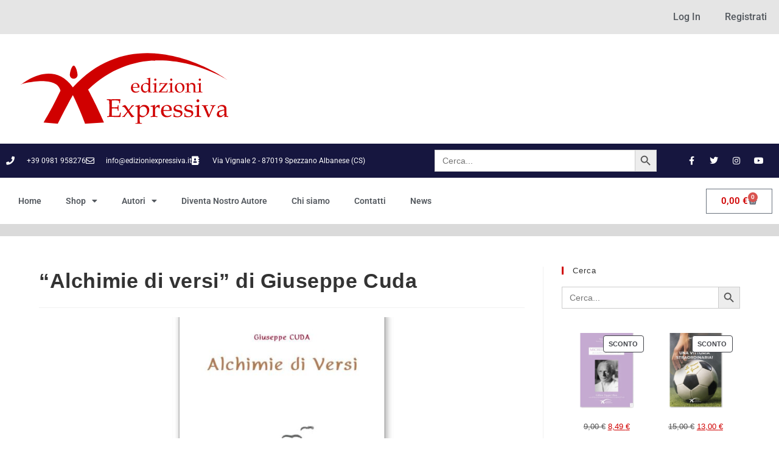

--- FILE ---
content_type: text/html; charset=UTF-8
request_url: https://www.edizioniexpressiva.it/2022/09/28/alchimie-di-versi-di-giuseppe-cuda/
body_size: 35292
content:
<!DOCTYPE html>
<html class="html" lang="it-IT">
<head>
	<meta charset="UTF-8">
	<link rel="profile" href="https://gmpg.org/xfn/11">

	<meta name='robots' content='index, follow, max-image-preview:large, max-snippet:-1, max-video-preview:-1' />
<meta name="viewport" content="width=device-width, initial-scale=1">
	<!-- This site is optimized with the Yoast SEO plugin v26.7 - https://yoast.com/wordpress/plugins/seo/ -->
	<title>“Alchimie di versi” di Giuseppe Cuda - www.edizioniexpressiva.it</title>
	<meta name="description" content="Edizioni Expressiva è una casa editrice in provincia di Cosenza, in Calabria. Promuoviamo giovani autori a scrivere e pubblicare libri in provincia di Cosenza." />
	<link rel="canonical" href="https://www.edizioniexpressiva.it/2022/09/28/alchimie-di-versi-di-giuseppe-cuda/" />
	<meta property="og:locale" content="it_IT" />
	<meta property="og:type" content="article" />
	<meta property="og:title" content="“Alchimie di versi” di Giuseppe Cuda - www.edizioniexpressiva.it" />
	<meta property="og:description" content="Edizioni Expressiva è una casa editrice in provincia di Cosenza, in Calabria. Promuoviamo giovani autori a scrivere e pubblicare libri in provincia di Cosenza." />
	<meta property="og:url" content="https://www.edizioniexpressiva.it/2022/09/28/alchimie-di-versi-di-giuseppe-cuda/" />
	<meta property="og:site_name" content="www.edizioniexpressiva.it" />
	<meta property="article:publisher" content="https://www.facebook.com/EdizioniExpressiva" />
	<meta property="article:published_time" content="2022-09-28T16:06:06+00:00" />
	<meta property="article:modified_time" content="2022-09-28T16:08:46+00:00" />
	<meta property="og:image" content="https://www.edizioniexpressiva.it/wp-content/uploads/2022/09/alchimie-di-versi-cuda.jpg" />
	<meta property="og:image:width" content="1600" />
	<meta property="og:image:height" content="1600" />
	<meta property="og:image:type" content="image/jpeg" />
	<meta name="author" content="Expressiva_WP" />
	<meta name="twitter:card" content="summary_large_image" />
	<meta name="twitter:label1" content="Scritto da" />
	<meta name="twitter:data1" content="Expressiva_WP" />
	<meta name="twitter:label2" content="Tempo di lettura stimato" />
	<meta name="twitter:data2" content="1 minuto" />
	<script type="application/ld+json" class="yoast-schema-graph">{"@context":"https://schema.org","@graph":[{"@type":"Article","@id":"https://www.edizioniexpressiva.it/2022/09/28/alchimie-di-versi-di-giuseppe-cuda/#article","isPartOf":{"@id":"https://www.edizioniexpressiva.it/2022/09/28/alchimie-di-versi-di-giuseppe-cuda/"},"author":{"name":"Expressiva_WP","@id":"https://www.edizioniexpressiva.it/#/schema/person/9be8055fb93875b1f577351c25f22371"},"headline":"“Alchimie di versi” di Giuseppe Cuda","datePublished":"2022-09-28T16:06:06+00:00","dateModified":"2022-09-28T16:08:46+00:00","mainEntityOfPage":{"@id":"https://www.edizioniexpressiva.it/2022/09/28/alchimie-di-versi-di-giuseppe-cuda/"},"wordCount":245,"publisher":{"@id":"https://www.edizioniexpressiva.it/#organization"},"image":{"@id":"https://www.edizioniexpressiva.it/2022/09/28/alchimie-di-versi-di-giuseppe-cuda/#primaryimage"},"thumbnailUrl":"https://www.edizioniexpressiva.it/wp-content/uploads/2022/09/alchimie-di-versi-cuda.jpg","articleSection":["News"],"inLanguage":"it-IT"},{"@type":"WebPage","@id":"https://www.edizioniexpressiva.it/2022/09/28/alchimie-di-versi-di-giuseppe-cuda/","url":"https://www.edizioniexpressiva.it/2022/09/28/alchimie-di-versi-di-giuseppe-cuda/","name":"“Alchimie di versi” di Giuseppe Cuda - www.edizioniexpressiva.it","isPartOf":{"@id":"https://www.edizioniexpressiva.it/#website"},"primaryImageOfPage":{"@id":"https://www.edizioniexpressiva.it/2022/09/28/alchimie-di-versi-di-giuseppe-cuda/#primaryimage"},"image":{"@id":"https://www.edizioniexpressiva.it/2022/09/28/alchimie-di-versi-di-giuseppe-cuda/#primaryimage"},"thumbnailUrl":"https://www.edizioniexpressiva.it/wp-content/uploads/2022/09/alchimie-di-versi-cuda.jpg","datePublished":"2022-09-28T16:06:06+00:00","dateModified":"2022-09-28T16:08:46+00:00","description":"Edizioni Expressiva è una casa editrice in provincia di Cosenza, in Calabria. Promuoviamo giovani autori a scrivere e pubblicare libri in provincia di Cosenza.","breadcrumb":{"@id":"https://www.edizioniexpressiva.it/2022/09/28/alchimie-di-versi-di-giuseppe-cuda/#breadcrumb"},"inLanguage":"it-IT","potentialAction":[{"@type":"ReadAction","target":["https://www.edizioniexpressiva.it/2022/09/28/alchimie-di-versi-di-giuseppe-cuda/"]}]},{"@type":"ImageObject","inLanguage":"it-IT","@id":"https://www.edizioniexpressiva.it/2022/09/28/alchimie-di-versi-di-giuseppe-cuda/#primaryimage","url":"https://www.edizioniexpressiva.it/wp-content/uploads/2022/09/alchimie-di-versi-cuda.jpg","contentUrl":"https://www.edizioniexpressiva.it/wp-content/uploads/2022/09/alchimie-di-versi-cuda.jpg","width":1600,"height":1600,"caption":"Alchimie di Versi"},{"@type":"BreadcrumbList","@id":"https://www.edizioniexpressiva.it/2022/09/28/alchimie-di-versi-di-giuseppe-cuda/#breadcrumb","itemListElement":[{"@type":"ListItem","position":1,"name":"Home","item":"https://www.edizioniexpressiva.it/"},{"@type":"ListItem","position":2,"name":"“Alchimie di versi” di Giuseppe Cuda"}]},{"@type":"WebSite","@id":"https://www.edizioniexpressiva.it/#website","url":"https://www.edizioniexpressiva.it/","name":"Edizioni Expressiva","description":"Casa editrice in provincia di Cosenza, Calabria","publisher":{"@id":"https://www.edizioniexpressiva.it/#organization"},"potentialAction":[{"@type":"SearchAction","target":{"@type":"EntryPoint","urlTemplate":"https://www.edizioniexpressiva.it/?s={search_term_string}"},"query-input":{"@type":"PropertyValueSpecification","valueRequired":true,"valueName":"search_term_string"}}],"inLanguage":"it-IT"},{"@type":"Organization","@id":"https://www.edizioniexpressiva.it/#organization","name":"Edizioni Expressiva","url":"https://www.edizioniexpressiva.it/","logo":{"@type":"ImageObject","inLanguage":"it-IT","@id":"https://www.edizioniexpressiva.it/#/schema/logo/image/","url":"https://www.edizioniexpressiva.it/wp-content/uploads/2022/09/cropped-cropped-logo-edizioni-expressiva_rosso-300x106-1.gif","contentUrl":"https://www.edizioniexpressiva.it/wp-content/uploads/2022/09/cropped-cropped-logo-edizioni-expressiva_rosso-300x106-1.gif","width":300,"height":106,"caption":"Edizioni Expressiva"},"image":{"@id":"https://www.edizioniexpressiva.it/#/schema/logo/image/"},"sameAs":["https://www.facebook.com/EdizioniExpressiva","https://www.instagram.com/edizioniexpressiva/"]},{"@type":"Person","@id":"https://www.edizioniexpressiva.it/#/schema/person/9be8055fb93875b1f577351c25f22371","name":"Expressiva_WP","image":{"@type":"ImageObject","inLanguage":"it-IT","@id":"https://www.edizioniexpressiva.it/#/schema/person/image/","url":"https://secure.gravatar.com/avatar/8b8b39c118e3edbdc4e6387656973e61fe09a3d1d893adb8b7db226a637e5245?s=96&d=mm&r=g","contentUrl":"https://secure.gravatar.com/avatar/8b8b39c118e3edbdc4e6387656973e61fe09a3d1d893adb8b7db226a637e5245?s=96&d=mm&r=g","caption":"Expressiva_WP"},"sameAs":["https://www.edizioniexpressiva.it"],"url":"https://www.edizioniexpressiva.it/author/expressiva_wp/"}]}</script>
	<!-- / Yoast SEO plugin. -->


<link rel='dns-prefetch' href='//capi-automation.s3.us-east-2.amazonaws.com' />
<link rel="alternate" type="application/rss+xml" title="www.edizioniexpressiva.it &raquo; Feed" href="https://www.edizioniexpressiva.it/feed/" />
<link rel="alternate" type="application/rss+xml" title="www.edizioniexpressiva.it &raquo; Feed dei commenti" href="https://www.edizioniexpressiva.it/comments/feed/" />
<link rel="alternate" title="oEmbed (JSON)" type="application/json+oembed" href="https://www.edizioniexpressiva.it/wp-json/oembed/1.0/embed?url=https%3A%2F%2Fwww.edizioniexpressiva.it%2F2022%2F09%2F28%2Falchimie-di-versi-di-giuseppe-cuda%2F" />
<link rel="alternate" title="oEmbed (XML)" type="text/xml+oembed" href="https://www.edizioniexpressiva.it/wp-json/oembed/1.0/embed?url=https%3A%2F%2Fwww.edizioniexpressiva.it%2F2022%2F09%2F28%2Falchimie-di-versi-di-giuseppe-cuda%2F&#038;format=xml" />
<style id='wp-img-auto-sizes-contain-inline-css'>
img:is([sizes=auto i],[sizes^="auto," i]){contain-intrinsic-size:3000px 1500px}
/*# sourceURL=wp-img-auto-sizes-contain-inline-css */
</style>
<link rel='stylesheet' id='elementor-frontend-css' href='https://www.edizioniexpressiva.it/wp-content/plugins/elementor/assets/css/frontend.min.css?ver=3.34.1' media='all' />
<link rel='stylesheet' id='elementor-post-1966-css' href='https://www.edizioniexpressiva.it/wp-content/uploads/elementor/css/post-1966.css?ver=1768384718' media='all' />
<style id='wp-emoji-styles-inline-css'>

	img.wp-smiley, img.emoji {
		display: inline !important;
		border: none !important;
		box-shadow: none !important;
		height: 1em !important;
		width: 1em !important;
		margin: 0 0.07em !important;
		vertical-align: -0.1em !important;
		background: none !important;
		padding: 0 !important;
	}
/*# sourceURL=wp-emoji-styles-inline-css */
</style>
<link rel='stylesheet' id='wp-block-library-css' href='https://www.edizioniexpressiva.it/wp-includes/css/dist/block-library/style.min.css?ver=6.9' media='all' />
<style id='wp-block-library-theme-inline-css'>
.wp-block-audio :where(figcaption){color:#555;font-size:13px;text-align:center}.is-dark-theme .wp-block-audio :where(figcaption){color:#ffffffa6}.wp-block-audio{margin:0 0 1em}.wp-block-code{border:1px solid #ccc;border-radius:4px;font-family:Menlo,Consolas,monaco,monospace;padding:.8em 1em}.wp-block-embed :where(figcaption){color:#555;font-size:13px;text-align:center}.is-dark-theme .wp-block-embed :where(figcaption){color:#ffffffa6}.wp-block-embed{margin:0 0 1em}.blocks-gallery-caption{color:#555;font-size:13px;text-align:center}.is-dark-theme .blocks-gallery-caption{color:#ffffffa6}:root :where(.wp-block-image figcaption){color:#555;font-size:13px;text-align:center}.is-dark-theme :root :where(.wp-block-image figcaption){color:#ffffffa6}.wp-block-image{margin:0 0 1em}.wp-block-pullquote{border-bottom:4px solid;border-top:4px solid;color:currentColor;margin-bottom:1.75em}.wp-block-pullquote :where(cite),.wp-block-pullquote :where(footer),.wp-block-pullquote__citation{color:currentColor;font-size:.8125em;font-style:normal;text-transform:uppercase}.wp-block-quote{border-left:.25em solid;margin:0 0 1.75em;padding-left:1em}.wp-block-quote cite,.wp-block-quote footer{color:currentColor;font-size:.8125em;font-style:normal;position:relative}.wp-block-quote:where(.has-text-align-right){border-left:none;border-right:.25em solid;padding-left:0;padding-right:1em}.wp-block-quote:where(.has-text-align-center){border:none;padding-left:0}.wp-block-quote.is-large,.wp-block-quote.is-style-large,.wp-block-quote:where(.is-style-plain){border:none}.wp-block-search .wp-block-search__label{font-weight:700}.wp-block-search__button{border:1px solid #ccc;padding:.375em .625em}:where(.wp-block-group.has-background){padding:1.25em 2.375em}.wp-block-separator.has-css-opacity{opacity:.4}.wp-block-separator{border:none;border-bottom:2px solid;margin-left:auto;margin-right:auto}.wp-block-separator.has-alpha-channel-opacity{opacity:1}.wp-block-separator:not(.is-style-wide):not(.is-style-dots){width:100px}.wp-block-separator.has-background:not(.is-style-dots){border-bottom:none;height:1px}.wp-block-separator.has-background:not(.is-style-wide):not(.is-style-dots){height:2px}.wp-block-table{margin:0 0 1em}.wp-block-table td,.wp-block-table th{word-break:normal}.wp-block-table :where(figcaption){color:#555;font-size:13px;text-align:center}.is-dark-theme .wp-block-table :where(figcaption){color:#ffffffa6}.wp-block-video :where(figcaption){color:#555;font-size:13px;text-align:center}.is-dark-theme .wp-block-video :where(figcaption){color:#ffffffa6}.wp-block-video{margin:0 0 1em}:root :where(.wp-block-template-part.has-background){margin-bottom:0;margin-top:0;padding:1.25em 2.375em}
/*# sourceURL=/wp-includes/css/dist/block-library/theme.min.css */
</style>
<style id='classic-theme-styles-inline-css'>
/*! This file is auto-generated */
.wp-block-button__link{color:#fff;background-color:#32373c;border-radius:9999px;box-shadow:none;text-decoration:none;padding:calc(.667em + 2px) calc(1.333em + 2px);font-size:1.125em}.wp-block-file__button{background:#32373c;color:#fff;text-decoration:none}
/*# sourceURL=/wp-includes/css/classic-themes.min.css */
</style>
<style id='safe-svg-svg-icon-style-inline-css'>
.safe-svg-cover{text-align:center}.safe-svg-cover .safe-svg-inside{display:inline-block;max-width:100%}.safe-svg-cover svg{fill:currentColor;height:100%;max-height:100%;max-width:100%;width:100%}

/*# sourceURL=https://www.edizioniexpressiva.it/wp-content/plugins/safe-svg/dist/safe-svg-block-frontend.css */
</style>
<style id='wppb-edit-profile-style-inline-css'>


/*# sourceURL=https://www.edizioniexpressiva.it/wp-content/plugins/profile-builder/assets/misc/gutenberg/blocks/build/edit-profile/style-index.css */
</style>
<style id='wppb-login-style-inline-css'>


/*# sourceURL=https://www.edizioniexpressiva.it/wp-content/plugins/profile-builder/assets/misc/gutenberg/blocks/build/login/style-index.css */
</style>
<style id='wppb-recover-password-style-inline-css'>


/*# sourceURL=https://www.edizioniexpressiva.it/wp-content/plugins/profile-builder/assets/misc/gutenberg/blocks/build/recover-password/style-index.css */
</style>
<style id='wppb-register-style-inline-css'>


/*# sourceURL=https://www.edizioniexpressiva.it/wp-content/plugins/profile-builder/assets/misc/gutenberg/blocks/build/register/style-index.css */
</style>
<style id='global-styles-inline-css'>
:root{--wp--preset--aspect-ratio--square: 1;--wp--preset--aspect-ratio--4-3: 4/3;--wp--preset--aspect-ratio--3-4: 3/4;--wp--preset--aspect-ratio--3-2: 3/2;--wp--preset--aspect-ratio--2-3: 2/3;--wp--preset--aspect-ratio--16-9: 16/9;--wp--preset--aspect-ratio--9-16: 9/16;--wp--preset--color--black: #000000;--wp--preset--color--cyan-bluish-gray: #abb8c3;--wp--preset--color--white: #ffffff;--wp--preset--color--pale-pink: #f78da7;--wp--preset--color--vivid-red: #cf2e2e;--wp--preset--color--luminous-vivid-orange: #ff6900;--wp--preset--color--luminous-vivid-amber: #fcb900;--wp--preset--color--light-green-cyan: #7bdcb5;--wp--preset--color--vivid-green-cyan: #00d084;--wp--preset--color--pale-cyan-blue: #8ed1fc;--wp--preset--color--vivid-cyan-blue: #0693e3;--wp--preset--color--vivid-purple: #9b51e0;--wp--preset--gradient--vivid-cyan-blue-to-vivid-purple: linear-gradient(135deg,rgb(6,147,227) 0%,rgb(155,81,224) 100%);--wp--preset--gradient--light-green-cyan-to-vivid-green-cyan: linear-gradient(135deg,rgb(122,220,180) 0%,rgb(0,208,130) 100%);--wp--preset--gradient--luminous-vivid-amber-to-luminous-vivid-orange: linear-gradient(135deg,rgb(252,185,0) 0%,rgb(255,105,0) 100%);--wp--preset--gradient--luminous-vivid-orange-to-vivid-red: linear-gradient(135deg,rgb(255,105,0) 0%,rgb(207,46,46) 100%);--wp--preset--gradient--very-light-gray-to-cyan-bluish-gray: linear-gradient(135deg,rgb(238,238,238) 0%,rgb(169,184,195) 100%);--wp--preset--gradient--cool-to-warm-spectrum: linear-gradient(135deg,rgb(74,234,220) 0%,rgb(151,120,209) 20%,rgb(207,42,186) 40%,rgb(238,44,130) 60%,rgb(251,105,98) 80%,rgb(254,248,76) 100%);--wp--preset--gradient--blush-light-purple: linear-gradient(135deg,rgb(255,206,236) 0%,rgb(152,150,240) 100%);--wp--preset--gradient--blush-bordeaux: linear-gradient(135deg,rgb(254,205,165) 0%,rgb(254,45,45) 50%,rgb(107,0,62) 100%);--wp--preset--gradient--luminous-dusk: linear-gradient(135deg,rgb(255,203,112) 0%,rgb(199,81,192) 50%,rgb(65,88,208) 100%);--wp--preset--gradient--pale-ocean: linear-gradient(135deg,rgb(255,245,203) 0%,rgb(182,227,212) 50%,rgb(51,167,181) 100%);--wp--preset--gradient--electric-grass: linear-gradient(135deg,rgb(202,248,128) 0%,rgb(113,206,126) 100%);--wp--preset--gradient--midnight: linear-gradient(135deg,rgb(2,3,129) 0%,rgb(40,116,252) 100%);--wp--preset--font-size--small: 13px;--wp--preset--font-size--medium: 20px;--wp--preset--font-size--large: 36px;--wp--preset--font-size--x-large: 42px;--wp--preset--spacing--20: 0.44rem;--wp--preset--spacing--30: 0.67rem;--wp--preset--spacing--40: 1rem;--wp--preset--spacing--50: 1.5rem;--wp--preset--spacing--60: 2.25rem;--wp--preset--spacing--70: 3.38rem;--wp--preset--spacing--80: 5.06rem;--wp--preset--shadow--natural: 6px 6px 9px rgba(0, 0, 0, 0.2);--wp--preset--shadow--deep: 12px 12px 50px rgba(0, 0, 0, 0.4);--wp--preset--shadow--sharp: 6px 6px 0px rgba(0, 0, 0, 0.2);--wp--preset--shadow--outlined: 6px 6px 0px -3px rgb(255, 255, 255), 6px 6px rgb(0, 0, 0);--wp--preset--shadow--crisp: 6px 6px 0px rgb(0, 0, 0);}:where(.is-layout-flex){gap: 0.5em;}:where(.is-layout-grid){gap: 0.5em;}body .is-layout-flex{display: flex;}.is-layout-flex{flex-wrap: wrap;align-items: center;}.is-layout-flex > :is(*, div){margin: 0;}body .is-layout-grid{display: grid;}.is-layout-grid > :is(*, div){margin: 0;}:where(.wp-block-columns.is-layout-flex){gap: 2em;}:where(.wp-block-columns.is-layout-grid){gap: 2em;}:where(.wp-block-post-template.is-layout-flex){gap: 1.25em;}:where(.wp-block-post-template.is-layout-grid){gap: 1.25em;}.has-black-color{color: var(--wp--preset--color--black) !important;}.has-cyan-bluish-gray-color{color: var(--wp--preset--color--cyan-bluish-gray) !important;}.has-white-color{color: var(--wp--preset--color--white) !important;}.has-pale-pink-color{color: var(--wp--preset--color--pale-pink) !important;}.has-vivid-red-color{color: var(--wp--preset--color--vivid-red) !important;}.has-luminous-vivid-orange-color{color: var(--wp--preset--color--luminous-vivid-orange) !important;}.has-luminous-vivid-amber-color{color: var(--wp--preset--color--luminous-vivid-amber) !important;}.has-light-green-cyan-color{color: var(--wp--preset--color--light-green-cyan) !important;}.has-vivid-green-cyan-color{color: var(--wp--preset--color--vivid-green-cyan) !important;}.has-pale-cyan-blue-color{color: var(--wp--preset--color--pale-cyan-blue) !important;}.has-vivid-cyan-blue-color{color: var(--wp--preset--color--vivid-cyan-blue) !important;}.has-vivid-purple-color{color: var(--wp--preset--color--vivid-purple) !important;}.has-black-background-color{background-color: var(--wp--preset--color--black) !important;}.has-cyan-bluish-gray-background-color{background-color: var(--wp--preset--color--cyan-bluish-gray) !important;}.has-white-background-color{background-color: var(--wp--preset--color--white) !important;}.has-pale-pink-background-color{background-color: var(--wp--preset--color--pale-pink) !important;}.has-vivid-red-background-color{background-color: var(--wp--preset--color--vivid-red) !important;}.has-luminous-vivid-orange-background-color{background-color: var(--wp--preset--color--luminous-vivid-orange) !important;}.has-luminous-vivid-amber-background-color{background-color: var(--wp--preset--color--luminous-vivid-amber) !important;}.has-light-green-cyan-background-color{background-color: var(--wp--preset--color--light-green-cyan) !important;}.has-vivid-green-cyan-background-color{background-color: var(--wp--preset--color--vivid-green-cyan) !important;}.has-pale-cyan-blue-background-color{background-color: var(--wp--preset--color--pale-cyan-blue) !important;}.has-vivid-cyan-blue-background-color{background-color: var(--wp--preset--color--vivid-cyan-blue) !important;}.has-vivid-purple-background-color{background-color: var(--wp--preset--color--vivid-purple) !important;}.has-black-border-color{border-color: var(--wp--preset--color--black) !important;}.has-cyan-bluish-gray-border-color{border-color: var(--wp--preset--color--cyan-bluish-gray) !important;}.has-white-border-color{border-color: var(--wp--preset--color--white) !important;}.has-pale-pink-border-color{border-color: var(--wp--preset--color--pale-pink) !important;}.has-vivid-red-border-color{border-color: var(--wp--preset--color--vivid-red) !important;}.has-luminous-vivid-orange-border-color{border-color: var(--wp--preset--color--luminous-vivid-orange) !important;}.has-luminous-vivid-amber-border-color{border-color: var(--wp--preset--color--luminous-vivid-amber) !important;}.has-light-green-cyan-border-color{border-color: var(--wp--preset--color--light-green-cyan) !important;}.has-vivid-green-cyan-border-color{border-color: var(--wp--preset--color--vivid-green-cyan) !important;}.has-pale-cyan-blue-border-color{border-color: var(--wp--preset--color--pale-cyan-blue) !important;}.has-vivid-cyan-blue-border-color{border-color: var(--wp--preset--color--vivid-cyan-blue) !important;}.has-vivid-purple-border-color{border-color: var(--wp--preset--color--vivid-purple) !important;}.has-vivid-cyan-blue-to-vivid-purple-gradient-background{background: var(--wp--preset--gradient--vivid-cyan-blue-to-vivid-purple) !important;}.has-light-green-cyan-to-vivid-green-cyan-gradient-background{background: var(--wp--preset--gradient--light-green-cyan-to-vivid-green-cyan) !important;}.has-luminous-vivid-amber-to-luminous-vivid-orange-gradient-background{background: var(--wp--preset--gradient--luminous-vivid-amber-to-luminous-vivid-orange) !important;}.has-luminous-vivid-orange-to-vivid-red-gradient-background{background: var(--wp--preset--gradient--luminous-vivid-orange-to-vivid-red) !important;}.has-very-light-gray-to-cyan-bluish-gray-gradient-background{background: var(--wp--preset--gradient--very-light-gray-to-cyan-bluish-gray) !important;}.has-cool-to-warm-spectrum-gradient-background{background: var(--wp--preset--gradient--cool-to-warm-spectrum) !important;}.has-blush-light-purple-gradient-background{background: var(--wp--preset--gradient--blush-light-purple) !important;}.has-blush-bordeaux-gradient-background{background: var(--wp--preset--gradient--blush-bordeaux) !important;}.has-luminous-dusk-gradient-background{background: var(--wp--preset--gradient--luminous-dusk) !important;}.has-pale-ocean-gradient-background{background: var(--wp--preset--gradient--pale-ocean) !important;}.has-electric-grass-gradient-background{background: var(--wp--preset--gradient--electric-grass) !important;}.has-midnight-gradient-background{background: var(--wp--preset--gradient--midnight) !important;}.has-small-font-size{font-size: var(--wp--preset--font-size--small) !important;}.has-medium-font-size{font-size: var(--wp--preset--font-size--medium) !important;}.has-large-font-size{font-size: var(--wp--preset--font-size--large) !important;}.has-x-large-font-size{font-size: var(--wp--preset--font-size--x-large) !important;}
:where(.wp-block-post-template.is-layout-flex){gap: 1.25em;}:where(.wp-block-post-template.is-layout-grid){gap: 1.25em;}
:where(.wp-block-term-template.is-layout-flex){gap: 1.25em;}:where(.wp-block-term-template.is-layout-grid){gap: 1.25em;}
:where(.wp-block-columns.is-layout-flex){gap: 2em;}:where(.wp-block-columns.is-layout-grid){gap: 2em;}
:root :where(.wp-block-pullquote){font-size: 1.5em;line-height: 1.6;}
/*# sourceURL=global-styles-inline-css */
</style>
<style id='woocommerce-inline-inline-css'>
.woocommerce form .form-row .required { visibility: visible; }
/*# sourceURL=woocommerce-inline-inline-css */
</style>
<link rel='stylesheet' id='cmplz-general-css' href='https://www.edizioniexpressiva.it/wp-content/plugins/complianz-gdpr/assets/css/cookieblocker.min.css?ver=1765987244' media='all' />
<link rel='stylesheet' id='ivory-search-styles-css' href='https://www.edizioniexpressiva.it/wp-content/plugins/add-search-to-menu/public/css/ivory-search.min.css?ver=5.5.13' media='all' />
<link rel='stylesheet' id='gateway-css' href='https://www.edizioniexpressiva.it/wp-content/plugins/woocommerce-paypal-payments/modules/ppcp-button/assets/css/gateway.css?ver=3.3.2' media='all' />
<link rel='stylesheet' id='oceanwp-woo-mini-cart-css' href='https://www.edizioniexpressiva.it/wp-content/themes/oceanwp/assets/css/woo/woo-mini-cart.min.css?ver=6.9' media='all' />
<link rel='stylesheet' id='font-awesome-css' href='https://www.edizioniexpressiva.it/wp-content/themes/oceanwp/assets/fonts/fontawesome/css/all.min.css?ver=6.7.2' media='all' />
<link rel='stylesheet' id='simple-line-icons-css' href='https://www.edizioniexpressiva.it/wp-content/themes/oceanwp/assets/css/third/simple-line-icons.min.css?ver=2.4.0' media='all' />
<link rel='stylesheet' id='oceanwp-style-css' href='https://www.edizioniexpressiva.it/wp-content/themes/oceanwp/assets/css/style.min.css?ver=4.1.4' media='all' />
<link rel='stylesheet' id='widget-nav-menu-css' href='https://www.edizioniexpressiva.it/wp-content/plugins/elementor-pro/assets/css/widget-nav-menu.min.css?ver=3.34.0' media='all' />
<link rel='stylesheet' id='widget-image-css' href='https://www.edizioniexpressiva.it/wp-content/plugins/elementor/assets/css/widget-image.min.css?ver=3.34.1' media='all' />
<link rel='stylesheet' id='widget-icon-list-css' href='https://www.edizioniexpressiva.it/wp-content/plugins/elementor/assets/css/widget-icon-list.min.css?ver=3.34.1' media='all' />
<link rel='stylesheet' id='widget-search-form-css' href='https://www.edizioniexpressiva.it/wp-content/plugins/elementor-pro/assets/css/widget-search-form.min.css?ver=3.34.0' media='all' />
<link rel='stylesheet' id='elementor-icons-shared-0-css' href='https://www.edizioniexpressiva.it/wp-content/plugins/elementor/assets/lib/font-awesome/css/fontawesome.min.css?ver=5.15.3' media='all' />
<link rel='stylesheet' id='elementor-icons-fa-solid-css' href='https://www.edizioniexpressiva.it/wp-content/plugins/elementor/assets/lib/font-awesome/css/solid.min.css?ver=5.15.3' media='all' />
<link rel='stylesheet' id='widget-social-icons-css' href='https://www.edizioniexpressiva.it/wp-content/plugins/elementor/assets/css/widget-social-icons.min.css?ver=3.34.1' media='all' />
<link rel='stylesheet' id='e-apple-webkit-css' href='https://www.edizioniexpressiva.it/wp-content/plugins/elementor/assets/css/conditionals/apple-webkit.min.css?ver=3.34.1' media='all' />
<link rel='stylesheet' id='e-sticky-css' href='https://www.edizioniexpressiva.it/wp-content/plugins/elementor-pro/assets/css/modules/sticky.min.css?ver=3.34.0' media='all' />
<link rel='stylesheet' id='widget-woocommerce-menu-cart-css' href='https://www.edizioniexpressiva.it/wp-content/plugins/elementor-pro/assets/css/widget-woocommerce-menu-cart.min.css?ver=3.34.0' media='all' />
<link rel='stylesheet' id='widget-spacer-css' href='https://www.edizioniexpressiva.it/wp-content/plugins/elementor/assets/css/widget-spacer.min.css?ver=3.34.1' media='all' />
<link rel='stylesheet' id='widget-heading-css' href='https://www.edizioniexpressiva.it/wp-content/plugins/elementor/assets/css/widget-heading.min.css?ver=3.34.1' media='all' />
<link rel='stylesheet' id='elementor-icons-css' href='https://www.edizioniexpressiva.it/wp-content/plugins/elementor/assets/lib/eicons/css/elementor-icons.min.css?ver=5.45.0' media='all' />
<link rel='stylesheet' id='elementor-post-5-css' href='https://www.edizioniexpressiva.it/wp-content/uploads/elementor/css/post-5.css?ver=1768404379' media='all' />
<link rel='stylesheet' id='elementor-post-1139-css' href='https://www.edizioniexpressiva.it/wp-content/uploads/elementor/css/post-1139.css?ver=1768384719' media='all' />
<link rel='stylesheet' id='elementor-post-1793-css' href='https://www.edizioniexpressiva.it/wp-content/uploads/elementor/css/post-1793.css?ver=1768384719' media='all' />
<link rel='stylesheet' id='oceanwp-woocommerce-css' href='https://www.edizioniexpressiva.it/wp-content/themes/oceanwp/assets/css/woo/woocommerce.min.css?ver=6.9' media='all' />
<link rel='stylesheet' id='oceanwp-woo-star-font-css' href='https://www.edizioniexpressiva.it/wp-content/themes/oceanwp/assets/css/woo/woo-star-font.min.css?ver=6.9' media='all' />
<link rel='stylesheet' id='oceanwp-woo-quick-view-css' href='https://www.edizioniexpressiva.it/wp-content/themes/oceanwp/assets/css/woo/woo-quick-view.min.css?ver=6.9' media='all' />
<link rel='stylesheet' id='ekit-widget-styles-css' href='https://www.edizioniexpressiva.it/wp-content/plugins/elementskit-lite/widgets/init/assets/css/widget-styles.css?ver=3.7.8' media='all' />
<link rel='stylesheet' id='ekit-responsive-css' href='https://www.edizioniexpressiva.it/wp-content/plugins/elementskit-lite/widgets/init/assets/css/responsive.css?ver=3.7.8' media='all' />
<link rel='stylesheet' id='oe-widgets-style-css' href='https://www.edizioniexpressiva.it/wp-content/plugins/ocean-extra/assets/css/widgets.css?ver=6.9' media='all' />
<link rel='stylesheet' id='oceanwp-custom-css' href='https://www.edizioniexpressiva.it/wp-content/uploads/oceanwp/custom-style.css?ver=6.9' media='all' />
<link rel='stylesheet' id='elementor-gf-local-roboto-css' href='https://www.edizioniexpressiva.it/wp-content/uploads/elementor/google-fonts/css/roboto.css?ver=1742223782' media='all' />
<link rel='stylesheet' id='elementor-gf-local-robotoslab-css' href='https://www.edizioniexpressiva.it/wp-content/uploads/elementor/google-fonts/css/robotoslab.css?ver=1742223792' media='all' />
<link rel='stylesheet' id='elementor-icons-fa-regular-css' href='https://www.edizioniexpressiva.it/wp-content/plugins/elementor/assets/lib/font-awesome/css/regular.min.css?ver=5.15.3' media='all' />
<link rel='stylesheet' id='elementor-icons-fa-brands-css' href='https://www.edizioniexpressiva.it/wp-content/plugins/elementor/assets/lib/font-awesome/css/brands.min.css?ver=5.15.3' media='all' />
<link rel='stylesheet' id='wppb_stylesheet-css' href='https://www.edizioniexpressiva.it/wp-content/plugins/profile-builder/assets/css/style-front-end.css?ver=3.15.2' media='all' />
<script type="text/template" id="tmpl-variation-template">
	<div class="woocommerce-variation-description">{{{ data.variation.variation_description }}}</div>
	<div class="woocommerce-variation-price">{{{ data.variation.price_html }}}</div>
	<div class="woocommerce-variation-availability">{{{ data.variation.availability_html }}}</div>
</script>
<script type="text/template" id="tmpl-unavailable-variation-template">
	<p role="alert">Questo prodotto non è disponibile. Scegli un&#039;altra combinazione.</p>
</script>
<script src="https://www.edizioniexpressiva.it/wp-includes/js/jquery/jquery.min.js?ver=3.7.1" id="jquery-core-js"></script>
<script src="https://www.edizioniexpressiva.it/wp-includes/js/jquery/jquery-migrate.min.js?ver=3.4.1" id="jquery-migrate-js"></script>
<script src="https://www.edizioniexpressiva.it/wp-content/plugins/woocommerce/assets/js/jquery-blockui/jquery.blockUI.min.js?ver=2.7.0-wc.10.4.3" id="wc-jquery-blockui-js" defer data-wp-strategy="defer"></script>
<script id="wc-add-to-cart-js-extra">
var wc_add_to_cart_params = {"ajax_url":"/wp-admin/admin-ajax.php","wc_ajax_url":"/?wc-ajax=%%endpoint%%","i18n_view_cart":"Visualizza carrello","cart_url":"https://www.edizioniexpressiva.it/carrello/","is_cart":"","cart_redirect_after_add":"no"};
//# sourceURL=wc-add-to-cart-js-extra
</script>
<script src="https://www.edizioniexpressiva.it/wp-content/plugins/woocommerce/assets/js/frontend/add-to-cart.min.js?ver=10.4.3" id="wc-add-to-cart-js" defer data-wp-strategy="defer"></script>
<script src="https://www.edizioniexpressiva.it/wp-content/plugins/woocommerce/assets/js/js-cookie/js.cookie.min.js?ver=2.1.4-wc.10.4.3" id="wc-js-cookie-js" defer data-wp-strategy="defer"></script>
<script id="woocommerce-js-extra">
var woocommerce_params = {"ajax_url":"/wp-admin/admin-ajax.php","wc_ajax_url":"/?wc-ajax=%%endpoint%%","i18n_password_show":"Mostra password","i18n_password_hide":"Nascondi password"};
//# sourceURL=woocommerce-js-extra
</script>
<script src="https://www.edizioniexpressiva.it/wp-content/plugins/woocommerce/assets/js/frontend/woocommerce.min.js?ver=10.4.3" id="woocommerce-js" defer data-wp-strategy="defer"></script>
<script src="https://www.edizioniexpressiva.it/wp-includes/js/underscore.min.js?ver=1.13.7" id="underscore-js"></script>
<script id="wp-util-js-extra">
var _wpUtilSettings = {"ajax":{"url":"/wp-admin/admin-ajax.php"}};
//# sourceURL=wp-util-js-extra
</script>
<script src="https://www.edizioniexpressiva.it/wp-includes/js/wp-util.min.js?ver=6.9" id="wp-util-js"></script>
<script id="wc-add-to-cart-variation-js-extra">
var wc_add_to_cart_variation_params = {"wc_ajax_url":"/?wc-ajax=%%endpoint%%","i18n_no_matching_variations_text":"Nessun prodotto corrisponde alla tua scelta. Prova con un'altra combinazione.","i18n_make_a_selection_text":"Seleziona le opzioni del prodotto prima di aggiungerlo al carrello.","i18n_unavailable_text":"Questo prodotto non \u00e8 disponibile. Scegli un'altra combinazione.","i18n_reset_alert_text":"La tua selezione \u00e8 stata azzerata. Seleziona le opzioni del prodotto prima di aggiungerlo al carrello."};
//# sourceURL=wc-add-to-cart-variation-js-extra
</script>
<script src="https://www.edizioniexpressiva.it/wp-content/plugins/woocommerce/assets/js/frontend/add-to-cart-variation.min.js?ver=10.4.3" id="wc-add-to-cart-variation-js" defer data-wp-strategy="defer"></script>
<script src="https://www.edizioniexpressiva.it/wp-content/plugins/woocommerce/assets/js/flexslider/jquery.flexslider.min.js?ver=2.7.2-wc.10.4.3" id="wc-flexslider-js" defer data-wp-strategy="defer"></script>
<script id="wc-cart-fragments-js-extra">
var wc_cart_fragments_params = {"ajax_url":"/wp-admin/admin-ajax.php","wc_ajax_url":"/?wc-ajax=%%endpoint%%","cart_hash_key":"wc_cart_hash_42073330cee3031ccfa4138964900152","fragment_name":"wc_fragments_42073330cee3031ccfa4138964900152","request_timeout":"5000"};
//# sourceURL=wc-cart-fragments-js-extra
</script>
<script src="https://www.edizioniexpressiva.it/wp-content/plugins/woocommerce/assets/js/frontend/cart-fragments.min.js?ver=10.4.3" id="wc-cart-fragments-js" defer data-wp-strategy="defer"></script>
<link rel="https://api.w.org/" href="https://www.edizioniexpressiva.it/wp-json/" /><link rel="alternate" title="JSON" type="application/json" href="https://www.edizioniexpressiva.it/wp-json/wp/v2/posts/1662" /><link rel="EditURI" type="application/rsd+xml" title="RSD" href="https://www.edizioniexpressiva.it/xmlrpc.php?rsd" />
<meta name="generator" content="WordPress 6.9" />
<meta name="generator" content="WooCommerce 10.4.3" />
<link rel='shortlink' href='https://www.edizioniexpressiva.it/?p=1662' />
			<style>.cmplz-hidden {
					display: none !important;
				}</style>	<noscript><style>.woocommerce-product-gallery{ opacity: 1 !important; }</style></noscript>
	<meta name="generator" content="Elementor 3.34.1; features: additional_custom_breakpoints; settings: css_print_method-external, google_font-enabled, font_display-auto">
			<script data-service="facebook" data-category="marketing"  type="text/plain">
				!function(f,b,e,v,n,t,s){if(f.fbq)return;n=f.fbq=function(){n.callMethod?
					n.callMethod.apply(n,arguments):n.queue.push(arguments)};if(!f._fbq)f._fbq=n;
					n.push=n;n.loaded=!0;n.version='2.0';n.queue=[];t=b.createElement(e);t.async=!0;
					t.src=v;s=b.getElementsByTagName(e)[0];s.parentNode.insertBefore(t,s)}(window,
					document,'script','https://connect.facebook.net/en_US/fbevents.js');
			</script>
			<!-- WooCommerce Facebook Integration Begin -->
			<script data-service="facebook" data-category="marketing"  type="text/plain">

				fbq('init', '1156798278591209', {}, {
    "agent": "woocommerce_0-10.4.3-3.5.15"
});

				document.addEventListener( 'DOMContentLoaded', function() {
					// Insert placeholder for events injected when a product is added to the cart through AJAX.
					document.body.insertAdjacentHTML( 'beforeend', '<div class=\"wc-facebook-pixel-event-placeholder\"></div>' );
				}, false );

			</script>
			<!-- WooCommerce Facebook Integration End -->
						<style>
				.e-con.e-parent:nth-of-type(n+4):not(.e-lazyloaded):not(.e-no-lazyload),
				.e-con.e-parent:nth-of-type(n+4):not(.e-lazyloaded):not(.e-no-lazyload) * {
					background-image: none !important;
				}
				@media screen and (max-height: 1024px) {
					.e-con.e-parent:nth-of-type(n+3):not(.e-lazyloaded):not(.e-no-lazyload),
					.e-con.e-parent:nth-of-type(n+3):not(.e-lazyloaded):not(.e-no-lazyload) * {
						background-image: none !important;
					}
				}
				@media screen and (max-height: 640px) {
					.e-con.e-parent:nth-of-type(n+2):not(.e-lazyloaded):not(.e-no-lazyload),
					.e-con.e-parent:nth-of-type(n+2):not(.e-lazyloaded):not(.e-no-lazyload) * {
						background-image: none !important;
					}
				}
			</style>
							<style type="text/css" id="c4wp-checkout-css">
					.woocommerce-checkout .c4wp_captcha_field {
						margin-bottom: 10px;
						margin-top: 15px;
						position: relative;
						display: inline-block;
					}
				</style>
								<style type="text/css" id="c4wp-v3-lp-form-css">
					.login #login, .login #lostpasswordform {
						min-width: 350px !important;
					}
					.wpforms-field-c4wp iframe {
						width: 100% !important;
					}
				</style>
							<style type="text/css" id="c4wp-v3-lp-form-css">
				.login #login, .login #lostpasswordform {
					min-width: 350px !important;
				}
				.wpforms-field-c4wp iframe {
					width: 100% !important;
				}
			</style>
						<style type="text/css">
					</style>
		</head>

<body data-cmplz=1 class="wp-singular post-template-default single single-post postid-1662 single-format-standard wp-custom-logo wp-embed-responsive wp-theme-oceanwp theme-oceanwp woocommerce-no-js oceanwp ally-default oceanwp-theme dropdown-mobile default-breakpoint has-sidebar content-right-sidebar post-in-category-news has-topbar page-header-disabled has-breadcrumbs has-blog-grid has-grid-list account-original-style elementor-default elementor-kit-5" itemscope="itemscope" itemtype="https://schema.org/Article">

	
	
	<div id="outer-wrap" class="site clr">

		<a class="skip-link screen-reader-text" href="#main">Salta al contenuto</a>

		
		<div id="wrap" class="clr">

			
			<div class="ekit-template-content-markup ekit-template-content-header">		<div data-elementor-type="wp-post" data-elementor-id="1966" class="elementor elementor-1966" data-elementor-post-type="elementskit_template">
						<section class="elementor-section elementor-top-section elementor-element elementor-element-6526e092 elementor-section-content-middle elementor-section-boxed elementor-section-height-default elementor-section-height-default" data-id="6526e092" data-element_type="section" data-settings="{&quot;background_background&quot;:&quot;classic&quot;}">
						<div class="elementor-container elementor-column-gap-no">
					<div class="elementor-column elementor-col-50 elementor-top-column elementor-element elementor-element-4b6e21f2" data-id="4b6e21f2" data-element_type="column">
			<div class="elementor-widget-wrap">
							</div>
		</div>
				<div class="elementor-column elementor-col-50 elementor-top-column elementor-element elementor-element-7891f2aa" data-id="7891f2aa" data-element_type="column">
			<div class="elementor-widget-wrap elementor-element-populated">
						<div class="elementor-element elementor-element-543083af elementor-nav-menu__align-end elementor-nav-menu--dropdown-mobile elementor-nav-menu--stretch elementor-nav-menu__text-align-center elementor-nav-menu--toggle elementor-nav-menu--burger elementor-widget elementor-widget-nav-menu" data-id="543083af" data-element_type="widget" data-settings="{&quot;full_width&quot;:&quot;stretch&quot;,&quot;layout&quot;:&quot;horizontal&quot;,&quot;submenu_icon&quot;:{&quot;value&quot;:&quot;&lt;i class=\&quot;fas fa-caret-down\&quot; aria-hidden=\&quot;true\&quot;&gt;&lt;\/i&gt;&quot;,&quot;library&quot;:&quot;fa-solid&quot;},&quot;toggle&quot;:&quot;burger&quot;}" data-widget_type="nav-menu.default">
				<div class="elementor-widget-container">
								<nav aria-label="Menu" class="elementor-nav-menu--main elementor-nav-menu__container elementor-nav-menu--layout-horizontal e--pointer-background e--animation-sweep-right">
				<ul id="menu-1-543083af" class="elementor-nav-menu"><li class="menu-item menu-item-type-custom menu-item-object-custom menu-item-1748"><a href="/log-in/" class="elementor-item">Log In</a></li>
<li class="menu-item menu-item-type-custom menu-item-object-custom menu-item-1750"><a href="/register/" class="elementor-item">Registrati</a></li>
</ul>			</nav>
					<div class="elementor-menu-toggle" role="button" tabindex="0" aria-label="Menu di commutazione" aria-expanded="false">
			<i aria-hidden="true" role="presentation" class="elementor-menu-toggle__icon--open eicon-menu-bar"></i><i aria-hidden="true" role="presentation" class="elementor-menu-toggle__icon--close eicon-close"></i>		</div>
					<nav class="elementor-nav-menu--dropdown elementor-nav-menu__container" aria-hidden="true">
				<ul id="menu-2-543083af" class="elementor-nav-menu"><li class="menu-item menu-item-type-custom menu-item-object-custom menu-item-1748"><a href="/log-in/" class="elementor-item" tabindex="-1">Log In</a></li>
<li class="menu-item menu-item-type-custom menu-item-object-custom menu-item-1750"><a href="/register/" class="elementor-item" tabindex="-1">Registrati</a></li>
</ul>			</nav>
						</div>
				</div>
					</div>
		</div>
					</div>
		</section>
				<header class="elementor-section elementor-top-section elementor-element elementor-element-7b592444 elementor-section-content-middle elementor-section-height-min-height elementor-section-full_width elementor-section-height-default elementor-section-items-middle" data-id="7b592444" data-element_type="section" data-settings="{&quot;background_background&quot;:&quot;classic&quot;}">
						<div class="elementor-container elementor-column-gap-default">
					<div class="elementor-column elementor-col-100 elementor-top-column elementor-element elementor-element-4e752a91" data-id="4e752a91" data-element_type="column">
			<div class="elementor-widget-wrap elementor-element-populated">
						<div class="elementor-element elementor-element-252e46a1 elementor-widget elementor-widget-image" data-id="252e46a1" data-element_type="widget" data-widget_type="image.default">
				<div class="elementor-widget-container">
																<a href="https://www.edizioniexpressiva.it/">
							<img width="300" height="104" src="https://www.edizioniexpressiva.it/wp-content/uploads/2022/09/edizioni_logo_rosso.svg" class="attachment-large size-large wp-image-1879" alt="" />								</a>
															</div>
				</div>
					</div>
		</div>
					</div>
		</header>
				<section class="elementor-section elementor-top-section elementor-element elementor-element-795628b5 elementor-section-height-min-height elementor-section-content-middle elementor-section-boxed elementor-section-height-default elementor-section-items-middle" data-id="795628b5" data-element_type="section" data-settings="{&quot;background_background&quot;:&quot;classic&quot;,&quot;sticky&quot;:&quot;top&quot;,&quot;sticky_on&quot;:[&quot;desktop&quot;,&quot;tablet&quot;,&quot;mobile&quot;],&quot;sticky_offset&quot;:0,&quot;sticky_effects_offset&quot;:0,&quot;sticky_anchor_link_offset&quot;:0}">
						<div class="elementor-container elementor-column-gap-default">
					<div class="elementor-column elementor-col-33 elementor-top-column elementor-element elementor-element-1d68eb39" data-id="1d68eb39" data-element_type="column">
			<div class="elementor-widget-wrap elementor-element-populated">
						<div class="elementor-element elementor-element-4fcc09b3 elementor-icon-list--layout-inline elementor-mobile-align-center elementor-hidden-phone elementor-list-item-link-full_width elementor-widget elementor-widget-icon-list" data-id="4fcc09b3" data-element_type="widget" data-widget_type="icon-list.default">
				<div class="elementor-widget-container">
							<ul class="elementor-icon-list-items elementor-inline-items">
							<li class="elementor-icon-list-item elementor-inline-item">
											<span class="elementor-icon-list-icon">
							<i aria-hidden="true" class="fas fa-phone"></i>						</span>
										<span class="elementor-icon-list-text">+39 0981 958276</span>
									</li>
								<li class="elementor-icon-list-item elementor-inline-item">
											<span class="elementor-icon-list-icon">
							<i aria-hidden="true" class="far fa-envelope"></i>						</span>
										<span class="elementor-icon-list-text">info@edizioniexpressiva.it</span>
									</li>
								<li class="elementor-icon-list-item elementor-inline-item">
											<span class="elementor-icon-list-icon">
							<i aria-hidden="true" class="fas fa-address-book"></i>						</span>
										<span class="elementor-icon-list-text">Via Vignale 2 - 87019 Spezzano Albanese (CS)</span>
									</li>
						</ul>
						</div>
				</div>
					</div>
		</div>
				<div class="elementor-column elementor-col-33 elementor-top-column elementor-element elementor-element-780a3ce1" data-id="780a3ce1" data-element_type="column">
			<div class="elementor-widget-wrap elementor-element-populated">
						<div class="elementor-element elementor-element-fdd3691 elementor-widget elementor-widget-shortcode" data-id="fdd3691" data-element_type="widget" data-widget_type="shortcode.default">
				<div class="elementor-widget-container">
							<div class="elementor-shortcode"><form data-min-no-for-search=1 data-result-box-max-height=400 data-form-id=2669 class="is-search-form is-form-style is-form-style-3 is-form-id-2669 is-ajax-search" action="https://www.edizioniexpressiva.it/" method="get" role="search" ><label for="is-search-input-2669"><span class="is-screen-reader-text">Search for:</span><input  type="search" id="is-search-input-2669" name="s" value="" class="is-search-input" placeholder="Cerca..." autocomplete=off /><span class="is-loader-image" style="display: none;background-image:url(https://www.edizioniexpressiva.it/wp-content/plugins/add-search-to-menu/public/images/spinner.gif);" ></span></label><button type="submit" class="is-search-submit"><span class="is-screen-reader-text">Search Button</span><span class="is-search-icon"><svg focusable="false" aria-label="Search" xmlns="http://www.w3.org/2000/svg" viewBox="0 0 24 24" width="24px"><path d="M15.5 14h-.79l-.28-.27C15.41 12.59 16 11.11 16 9.5 16 5.91 13.09 3 9.5 3S3 5.91 3 9.5 5.91 16 9.5 16c1.61 0 3.09-.59 4.23-1.57l.27.28v.79l5 4.99L20.49 19l-4.99-5zm-6 0C7.01 14 5 11.99 5 9.5S7.01 5 9.5 5 14 7.01 14 9.5 11.99 14 9.5 14z"></path></svg></span></button><input type="hidden" name="id" value="2669" /></form></div>
						</div>
				</div>
					</div>
		</div>
				<div class="elementor-column elementor-col-33 elementor-top-column elementor-element elementor-element-cf41ee3" data-id="cf41ee3" data-element_type="column">
			<div class="elementor-widget-wrap elementor-element-populated">
						<div class="elementor-element elementor-element-55853a72 e-grid-align-right e-grid-align-mobile-center elementor-shape-rounded elementor-grid-0 elementor-widget elementor-widget-social-icons" data-id="55853a72" data-element_type="widget" data-widget_type="social-icons.default">
				<div class="elementor-widget-container">
							<div class="elementor-social-icons-wrapper elementor-grid" role="list">
							<span class="elementor-grid-item" role="listitem">
					<a class="elementor-icon elementor-social-icon elementor-social-icon-facebook-f elementor-repeater-item-5646027" href="https://www.facebook.com/EdizioniExpressiva" target="_blank">
						<span class="elementor-screen-only">Facebook-f</span>
						<i aria-hidden="true" class="fab fa-facebook-f"></i>					</a>
				</span>
							<span class="elementor-grid-item" role="listitem">
					<a class="elementor-icon elementor-social-icon elementor-social-icon-twitter elementor-repeater-item-72bc942" href="https://twitter.com/expressivaco" target="_blank">
						<span class="elementor-screen-only">Twitter</span>
						<i aria-hidden="true" class="fab fa-twitter"></i>					</a>
				</span>
							<span class="elementor-grid-item" role="listitem">
					<a class="elementor-icon elementor-social-icon elementor-social-icon-instagram elementor-repeater-item-7c2bcc0" href="https://www.instagram.com/edizioniexpressiva/" target="_blank">
						<span class="elementor-screen-only">Instagram</span>
						<i aria-hidden="true" class="fab fa-instagram"></i>					</a>
				</span>
							<span class="elementor-grid-item" role="listitem">
					<a class="elementor-icon elementor-social-icon elementor-social-icon-youtube elementor-repeater-item-1193ffd" href="https://www.youtube.com/channel/UCUkWGad2wbRQZezzUKZbqXQ" target="_blank">
						<span class="elementor-screen-only">Youtube</span>
						<i aria-hidden="true" class="fab fa-youtube"></i>					</a>
				</span>
					</div>
						</div>
				</div>
					</div>
		</div>
					</div>
		</section>
				<section class="elementor-section elementor-top-section elementor-element elementor-element-473e146b elementor-section-height-min-height elementor-section-content-middle elementor-section-boxed elementor-section-height-default elementor-section-items-middle" data-id="473e146b" data-element_type="section">
						<div class="elementor-container elementor-column-gap-default">
					<div class="elementor-column elementor-col-50 elementor-top-column elementor-element elementor-element-33ac0032" data-id="33ac0032" data-element_type="column">
			<div class="elementor-widget-wrap elementor-element-populated">
						<div class="elementor-element elementor-element-26401408 elementor-nav-menu__align-start elementor-nav-menu--dropdown-mobile elementor-nav-menu--stretch elementor-nav-menu__text-align-center elementor-nav-menu--toggle elementor-nav-menu--burger elementor-widget elementor-widget-nav-menu" data-id="26401408" data-element_type="widget" data-settings="{&quot;full_width&quot;:&quot;stretch&quot;,&quot;layout&quot;:&quot;horizontal&quot;,&quot;submenu_icon&quot;:{&quot;value&quot;:&quot;&lt;i class=\&quot;fas fa-caret-down\&quot; aria-hidden=\&quot;true\&quot;&gt;&lt;\/i&gt;&quot;,&quot;library&quot;:&quot;fa-solid&quot;},&quot;toggle&quot;:&quot;burger&quot;}" data-widget_type="nav-menu.default">
				<div class="elementor-widget-container">
								<nav aria-label="Menu" class="elementor-nav-menu--main elementor-nav-menu__container elementor-nav-menu--layout-horizontal e--pointer-background e--animation-sweep-right">
				<ul id="menu-1-26401408" class="elementor-nav-menu"><li class="menu-item menu-item-type-post_type menu-item-object-page menu-item-home menu-item-1151"><a href="https://www.edizioniexpressiva.it/" class="elementor-item">Home</a></li>
<li class="menu-item menu-item-type-post_type menu-item-object-page menu-item-has-children menu-item-1152"><a href="https://www.edizioniexpressiva.it/negozio/" class="elementor-item">Shop</a>
<ul class="sub-menu elementor-nav-menu--dropdown">
	<li class="menu-item menu-item-type-taxonomy menu-item-object-product_cat menu-item-1208"><a href="https://www.edizioniexpressiva.it/categoria-prodotto/libri/fotografia/" class="elementor-sub-item">Fotografia</a></li>
	<li class="menu-item menu-item-type-taxonomy menu-item-object-product_cat menu-item-1205"><a href="https://www.edizioniexpressiva.it/categoria-prodotto/libri/narrativa/" class="elementor-sub-item">Narrativa</a></li>
	<li class="menu-item menu-item-type-taxonomy menu-item-object-product_cat menu-item-1209"><a href="https://www.edizioniexpressiva.it/categoria-prodotto/libri/poesia/" class="elementor-sub-item">Poesia</a></li>
	<li class="menu-item menu-item-type-taxonomy menu-item-object-product_cat menu-item-1210"><a href="https://www.edizioniexpressiva.it/categoria-prodotto/libri/ragazzi/" class="elementor-sub-item">Ragazzi</a></li>
	<li class="menu-item menu-item-type-taxonomy menu-item-object-product_cat menu-item-1211"><a href="https://www.edizioniexpressiva.it/categoria-prodotto/libri/romanzi/" class="elementor-sub-item">Romanzi</a></li>
	<li class="menu-item menu-item-type-taxonomy menu-item-object-product_cat menu-item-1206"><a href="https://www.edizioniexpressiva.it/categoria-prodotto/libri/saggistica/" class="elementor-sub-item">Saggistica</a></li>
	<li class="menu-item menu-item-type-taxonomy menu-item-object-product_cat menu-item-2573"><a href="https://www.edizioniexpressiva.it/categoria-prodotto/libri/spartiti/" class="elementor-sub-item">Spartiti</a></li>
	<li class="menu-item menu-item-type-taxonomy menu-item-object-product_cat menu-item-1207"><a href="https://www.edizioniexpressiva.it/categoria-prodotto/libri/sport/" class="elementor-sub-item">Sport</a></li>
</ul>
</li>
<li class="menu-item menu-item-type-taxonomy menu-item-object-product_cat menu-item-has-children menu-item-1212"><a href="https://www.edizioniexpressiva.it/categoria-prodotto/autori/" class="elementor-item">Autori</a>
<ul class="sub-menu elementor-nav-menu--dropdown">
	<li class="menu-item menu-item-type-taxonomy menu-item-object-product_cat menu-item-1217"><a href="https://www.edizioniexpressiva.it/categoria-prodotto/autori/eduardo-apa/" class="elementor-sub-item">Eduardo Apa</a></li>
	<li class="menu-item menu-item-type-taxonomy menu-item-object-product_cat menu-item-1215"><a href="https://www.edizioniexpressiva.it/categoria-prodotto/autori/costantino-bellusci/" class="elementor-sub-item">Costantino Bellusci</a></li>
	<li class="menu-item menu-item-type-taxonomy menu-item-object-product_cat menu-item-1216"><a href="https://www.edizioniexpressiva.it/categoria-prodotto/autori/dario-broch-ciaros/" class="elementor-sub-item">Dario Broch Ciaros</a></li>
	<li class="menu-item menu-item-type-taxonomy menu-item-object-product_cat menu-item-1226"><a href="https://www.edizioniexpressiva.it/categoria-prodotto/autori/teresina-ciliberti/" class="elementor-sub-item">Teresina Ciliberti</a></li>
	<li class="menu-item menu-item-type-taxonomy menu-item-object-product_cat menu-item-1219"><a href="https://www.edizioniexpressiva.it/categoria-prodotto/autori/francesco-cassiano/" class="elementor-sub-item">Francesco Cassiano</a></li>
	<li class="menu-item menu-item-type-taxonomy menu-item-object-product_cat menu-item-1222"><a href="https://www.edizioniexpressiva.it/categoria-prodotto/autori/giuseppe-cuda/" class="elementor-sub-item">Giuseppe Cuda</a></li>
	<li class="menu-item menu-item-type-taxonomy menu-item-object-product_cat menu-item-1909"><a href="https://www.edizioniexpressiva.it/categoria-prodotto/autori/paolo-cucci/" class="elementor-sub-item">Paolo Cucci</a></li>
	<li class="menu-item menu-item-type-taxonomy menu-item-object-product_cat menu-item-1218"><a href="https://www.edizioniexpressiva.it/categoria-prodotto/autori/flavia-dagostino/" class="elementor-sub-item">Flavia D&#8217;Agostino</a></li>
	<li class="menu-item menu-item-type-taxonomy menu-item-object-product_cat menu-item-2379"><a href="https://www.edizioniexpressiva.it/categoria-prodotto/autori/sara-de-bartolo/" class="elementor-sub-item">Sara De Bartolo</a></li>
	<li class="menu-item menu-item-type-taxonomy menu-item-object-product_cat menu-item-1220"><a href="https://www.edizioniexpressiva.it/categoria-prodotto/autori/francesco-fusca/" class="elementor-sub-item">Francesco Fusca</a></li>
	<li class="menu-item menu-item-type-taxonomy menu-item-object-product_cat menu-item-1221"><a href="https://www.edizioniexpressiva.it/categoria-prodotto/autori/gennaro-madera/" class="elementor-sub-item">Gennaro Madera</a></li>
	<li class="menu-item menu-item-type-taxonomy menu-item-object-product_cat menu-item-2695"><a href="https://www.edizioniexpressiva.it/categoria-prodotto/autori/tatiana-malguina/" class="elementor-sub-item">Tatiana Malguina</a></li>
	<li class="menu-item menu-item-type-taxonomy menu-item-object-product_cat menu-item-1223"><a href="https://www.edizioniexpressiva.it/categoria-prodotto/autori/giuseppe-marasco/" class="elementor-sub-item">Giuseppe Marasco</a></li>
	<li class="menu-item menu-item-type-taxonomy menu-item-object-product_cat menu-item-1213"><a href="https://www.edizioniexpressiva.it/categoria-prodotto/autori/assunta-morrone/" class="elementor-sub-item">Assunta Morrone</a></li>
	<li class="menu-item menu-item-type-taxonomy menu-item-object-product_cat menu-item-1214"><a href="https://www.edizioniexpressiva.it/categoria-prodotto/autori/clelia-rimoli/" class="elementor-sub-item">Clelia Rimoli</a></li>
	<li class="menu-item menu-item-type-taxonomy menu-item-object-product_cat menu-item-1224"><a href="https://www.edizioniexpressiva.it/categoria-prodotto/autori/lucia-scuteri/" class="elementor-sub-item">Lucia Scuteri</a></li>
	<li class="menu-item menu-item-type-taxonomy menu-item-object-product_cat menu-item-1225"><a href="https://www.edizioniexpressiva.it/categoria-prodotto/autori/teresa-vacirca/" class="elementor-sub-item">Teresa Vacirca</a></li>
	<li class="menu-item menu-item-type-taxonomy menu-item-object-product_cat menu-item-1962"><a href="https://www.edizioniexpressiva.it/categoria-prodotto/autori/vincenzo-curci/" class="elementor-sub-item">Vincenzo Curci</a></li>
</ul>
</li>
<li class="menu-item menu-item-type-custom menu-item-object-custom menu-item-2167"><a href="/pubblicare-un-libro-in-provincia-di-cosenza/" class="elementor-item">Diventa Nostro Autore</a></li>
<li class="menu-item menu-item-type-post_type menu-item-object-page menu-item-1774"><a href="https://www.edizioniexpressiva.it/edizioni-expressiva-casa-editrice-provincia-cosenza-calabria/" class="elementor-item">Chi siamo</a></li>
<li class="menu-item menu-item-type-post_type menu-item-object-page menu-item-1712"><a href="https://www.edizioniexpressiva.it/contact-us/" class="elementor-item">Contatti</a></li>
<li class="menu-item menu-item-type-taxonomy menu-item-object-category current-post-ancestor current-menu-parent current-post-parent menu-item-2392"><a href="https://www.edizioniexpressiva.it/category/news/" class="elementor-item">News</a></li>
</ul>			</nav>
					<div class="elementor-menu-toggle" role="button" tabindex="0" aria-label="Menu di commutazione" aria-expanded="false">
			<i aria-hidden="true" role="presentation" class="elementor-menu-toggle__icon--open eicon-menu-bar"></i><i aria-hidden="true" role="presentation" class="elementor-menu-toggle__icon--close eicon-close"></i>		</div>
					<nav class="elementor-nav-menu--dropdown elementor-nav-menu__container" aria-hidden="true">
				<ul id="menu-2-26401408" class="elementor-nav-menu"><li class="menu-item menu-item-type-post_type menu-item-object-page menu-item-home menu-item-1151"><a href="https://www.edizioniexpressiva.it/" class="elementor-item" tabindex="-1">Home</a></li>
<li class="menu-item menu-item-type-post_type menu-item-object-page menu-item-has-children menu-item-1152"><a href="https://www.edizioniexpressiva.it/negozio/" class="elementor-item" tabindex="-1">Shop</a>
<ul class="sub-menu elementor-nav-menu--dropdown">
	<li class="menu-item menu-item-type-taxonomy menu-item-object-product_cat menu-item-1208"><a href="https://www.edizioniexpressiva.it/categoria-prodotto/libri/fotografia/" class="elementor-sub-item" tabindex="-1">Fotografia</a></li>
	<li class="menu-item menu-item-type-taxonomy menu-item-object-product_cat menu-item-1205"><a href="https://www.edizioniexpressiva.it/categoria-prodotto/libri/narrativa/" class="elementor-sub-item" tabindex="-1">Narrativa</a></li>
	<li class="menu-item menu-item-type-taxonomy menu-item-object-product_cat menu-item-1209"><a href="https://www.edizioniexpressiva.it/categoria-prodotto/libri/poesia/" class="elementor-sub-item" tabindex="-1">Poesia</a></li>
	<li class="menu-item menu-item-type-taxonomy menu-item-object-product_cat menu-item-1210"><a href="https://www.edizioniexpressiva.it/categoria-prodotto/libri/ragazzi/" class="elementor-sub-item" tabindex="-1">Ragazzi</a></li>
	<li class="menu-item menu-item-type-taxonomy menu-item-object-product_cat menu-item-1211"><a href="https://www.edizioniexpressiva.it/categoria-prodotto/libri/romanzi/" class="elementor-sub-item" tabindex="-1">Romanzi</a></li>
	<li class="menu-item menu-item-type-taxonomy menu-item-object-product_cat menu-item-1206"><a href="https://www.edizioniexpressiva.it/categoria-prodotto/libri/saggistica/" class="elementor-sub-item" tabindex="-1">Saggistica</a></li>
	<li class="menu-item menu-item-type-taxonomy menu-item-object-product_cat menu-item-2573"><a href="https://www.edizioniexpressiva.it/categoria-prodotto/libri/spartiti/" class="elementor-sub-item" tabindex="-1">Spartiti</a></li>
	<li class="menu-item menu-item-type-taxonomy menu-item-object-product_cat menu-item-1207"><a href="https://www.edizioniexpressiva.it/categoria-prodotto/libri/sport/" class="elementor-sub-item" tabindex="-1">Sport</a></li>
</ul>
</li>
<li class="menu-item menu-item-type-taxonomy menu-item-object-product_cat menu-item-has-children menu-item-1212"><a href="https://www.edizioniexpressiva.it/categoria-prodotto/autori/" class="elementor-item" tabindex="-1">Autori</a>
<ul class="sub-menu elementor-nav-menu--dropdown">
	<li class="menu-item menu-item-type-taxonomy menu-item-object-product_cat menu-item-1217"><a href="https://www.edizioniexpressiva.it/categoria-prodotto/autori/eduardo-apa/" class="elementor-sub-item" tabindex="-1">Eduardo Apa</a></li>
	<li class="menu-item menu-item-type-taxonomy menu-item-object-product_cat menu-item-1215"><a href="https://www.edizioniexpressiva.it/categoria-prodotto/autori/costantino-bellusci/" class="elementor-sub-item" tabindex="-1">Costantino Bellusci</a></li>
	<li class="menu-item menu-item-type-taxonomy menu-item-object-product_cat menu-item-1216"><a href="https://www.edizioniexpressiva.it/categoria-prodotto/autori/dario-broch-ciaros/" class="elementor-sub-item" tabindex="-1">Dario Broch Ciaros</a></li>
	<li class="menu-item menu-item-type-taxonomy menu-item-object-product_cat menu-item-1226"><a href="https://www.edizioniexpressiva.it/categoria-prodotto/autori/teresina-ciliberti/" class="elementor-sub-item" tabindex="-1">Teresina Ciliberti</a></li>
	<li class="menu-item menu-item-type-taxonomy menu-item-object-product_cat menu-item-1219"><a href="https://www.edizioniexpressiva.it/categoria-prodotto/autori/francesco-cassiano/" class="elementor-sub-item" tabindex="-1">Francesco Cassiano</a></li>
	<li class="menu-item menu-item-type-taxonomy menu-item-object-product_cat menu-item-1222"><a href="https://www.edizioniexpressiva.it/categoria-prodotto/autori/giuseppe-cuda/" class="elementor-sub-item" tabindex="-1">Giuseppe Cuda</a></li>
	<li class="menu-item menu-item-type-taxonomy menu-item-object-product_cat menu-item-1909"><a href="https://www.edizioniexpressiva.it/categoria-prodotto/autori/paolo-cucci/" class="elementor-sub-item" tabindex="-1">Paolo Cucci</a></li>
	<li class="menu-item menu-item-type-taxonomy menu-item-object-product_cat menu-item-1218"><a href="https://www.edizioniexpressiva.it/categoria-prodotto/autori/flavia-dagostino/" class="elementor-sub-item" tabindex="-1">Flavia D&#8217;Agostino</a></li>
	<li class="menu-item menu-item-type-taxonomy menu-item-object-product_cat menu-item-2379"><a href="https://www.edizioniexpressiva.it/categoria-prodotto/autori/sara-de-bartolo/" class="elementor-sub-item" tabindex="-1">Sara De Bartolo</a></li>
	<li class="menu-item menu-item-type-taxonomy menu-item-object-product_cat menu-item-1220"><a href="https://www.edizioniexpressiva.it/categoria-prodotto/autori/francesco-fusca/" class="elementor-sub-item" tabindex="-1">Francesco Fusca</a></li>
	<li class="menu-item menu-item-type-taxonomy menu-item-object-product_cat menu-item-1221"><a href="https://www.edizioniexpressiva.it/categoria-prodotto/autori/gennaro-madera/" class="elementor-sub-item" tabindex="-1">Gennaro Madera</a></li>
	<li class="menu-item menu-item-type-taxonomy menu-item-object-product_cat menu-item-2695"><a href="https://www.edizioniexpressiva.it/categoria-prodotto/autori/tatiana-malguina/" class="elementor-sub-item" tabindex="-1">Tatiana Malguina</a></li>
	<li class="menu-item menu-item-type-taxonomy menu-item-object-product_cat menu-item-1223"><a href="https://www.edizioniexpressiva.it/categoria-prodotto/autori/giuseppe-marasco/" class="elementor-sub-item" tabindex="-1">Giuseppe Marasco</a></li>
	<li class="menu-item menu-item-type-taxonomy menu-item-object-product_cat menu-item-1213"><a href="https://www.edizioniexpressiva.it/categoria-prodotto/autori/assunta-morrone/" class="elementor-sub-item" tabindex="-1">Assunta Morrone</a></li>
	<li class="menu-item menu-item-type-taxonomy menu-item-object-product_cat menu-item-1214"><a href="https://www.edizioniexpressiva.it/categoria-prodotto/autori/clelia-rimoli/" class="elementor-sub-item" tabindex="-1">Clelia Rimoli</a></li>
	<li class="menu-item menu-item-type-taxonomy menu-item-object-product_cat menu-item-1224"><a href="https://www.edizioniexpressiva.it/categoria-prodotto/autori/lucia-scuteri/" class="elementor-sub-item" tabindex="-1">Lucia Scuteri</a></li>
	<li class="menu-item menu-item-type-taxonomy menu-item-object-product_cat menu-item-1225"><a href="https://www.edizioniexpressiva.it/categoria-prodotto/autori/teresa-vacirca/" class="elementor-sub-item" tabindex="-1">Teresa Vacirca</a></li>
	<li class="menu-item menu-item-type-taxonomy menu-item-object-product_cat menu-item-1962"><a href="https://www.edizioniexpressiva.it/categoria-prodotto/autori/vincenzo-curci/" class="elementor-sub-item" tabindex="-1">Vincenzo Curci</a></li>
</ul>
</li>
<li class="menu-item menu-item-type-custom menu-item-object-custom menu-item-2167"><a href="/pubblicare-un-libro-in-provincia-di-cosenza/" class="elementor-item" tabindex="-1">Diventa Nostro Autore</a></li>
<li class="menu-item menu-item-type-post_type menu-item-object-page menu-item-1774"><a href="https://www.edizioniexpressiva.it/edizioni-expressiva-casa-editrice-provincia-cosenza-calabria/" class="elementor-item" tabindex="-1">Chi siamo</a></li>
<li class="menu-item menu-item-type-post_type menu-item-object-page menu-item-1712"><a href="https://www.edizioniexpressiva.it/contact-us/" class="elementor-item" tabindex="-1">Contatti</a></li>
<li class="menu-item menu-item-type-taxonomy menu-item-object-category current-post-ancestor current-menu-parent current-post-parent menu-item-2392"><a href="https://www.edizioniexpressiva.it/category/news/" class="elementor-item" tabindex="-1">News</a></li>
</ul>			</nav>
						</div>
				</div>
					</div>
		</div>
				<div class="elementor-column elementor-col-50 elementor-top-column elementor-element elementor-element-1f2648ef" data-id="1f2648ef" data-element_type="column">
			<div class="elementor-widget-wrap elementor-element-populated">
						<div class="elementor-element elementor-element-66a80720 toggle-icon--basket-solid elementor-menu-cart--items-indicator-bubble elementor-menu-cart--show-subtotal-yes elementor-menu-cart--cart-type-side-cart elementor-menu-cart--show-remove-button-yes elementor-widget elementor-widget-woocommerce-menu-cart" data-id="66a80720" data-element_type="widget" data-settings="{&quot;cart_type&quot;:&quot;side-cart&quot;,&quot;open_cart&quot;:&quot;click&quot;,&quot;automatically_open_cart&quot;:&quot;no&quot;}" data-widget_type="woocommerce-menu-cart.default">
				<div class="elementor-widget-container">
							<div class="elementor-menu-cart__wrapper">
							<div class="elementor-menu-cart__toggle_wrapper">
					<div class="elementor-menu-cart__container elementor-lightbox" aria-hidden="true">
						<div class="elementor-menu-cart__main" aria-hidden="true">
									<div class="elementor-menu-cart__close-button">
					</div>
									<div class="widget_shopping_cart_content">
															</div>
						</div>
					</div>
							<div class="elementor-menu-cart__toggle elementor-button-wrapper">
			<a id="elementor-menu-cart__toggle_button" href="#" class="elementor-menu-cart__toggle_button elementor-button elementor-size-sm" aria-expanded="false">
				<span class="elementor-button-text"><span class="woocommerce-Price-amount amount"><bdi>0,00&nbsp;<span class="woocommerce-Price-currencySymbol">&euro;</span></bdi></span></span>
				<span class="elementor-button-icon">
					<span class="elementor-button-icon-qty" data-counter="0">0</span>
					<i class="eicon-basket-solid"></i>					<span class="elementor-screen-only">Carrello</span>
				</span>
			</a>
		</div>
						</div>
					</div> <!-- close elementor-menu-cart__wrapper -->
						</div>
				</div>
					</div>
		</div>
					</div>
		</section>
				<section class="elementor-section elementor-top-section elementor-element elementor-element-2bbc605 elementor-section-boxed elementor-section-height-default elementor-section-height-default" data-id="2bbc605" data-element_type="section" data-settings="{&quot;background_background&quot;:&quot;classic&quot;}">
						<div class="elementor-container elementor-column-gap-default">
					<div class="elementor-column elementor-col-100 elementor-top-column elementor-element elementor-element-36c0e57a" data-id="36c0e57a" data-element_type="column">
			<div class="elementor-widget-wrap elementor-element-populated">
						<div class="elementor-element elementor-element-5c0caca3 elementor-widget elementor-widget-spacer" data-id="5c0caca3" data-element_type="widget" data-widget_type="spacer.default">
				<div class="elementor-widget-container">
							<div class="elementor-spacer">
			<div class="elementor-spacer-inner"></div>
		</div>
						</div>
				</div>
					</div>
		</div>
					</div>
		</section>
				</div>
		</div>
			
			<main id="main" class="site-main clr"  role="main">

				
	
	<div id="content-wrap" class="container clr">

		
		<div id="primary" class="content-area clr">

			
			<div id="content" class="site-content clr">

				
				
<article id="post-1662">

	

<header class="entry-header clr">
	<h2 class="single-post-title entry-title" itemprop="headline">“Alchimie di versi” di Giuseppe Cuda</h2><!-- .single-post-title -->
</header><!-- .entry-header -->



<div class="entry-content clr" itemprop="text">
	<div class="wp-block-image">
<figure class="aligncenter size-large is-resized"><img fetchpriority="high" decoding="async" src="https://www.edizioniexpressiva.it/wp-content/uploads/2022/09/alchimie-di-versi-cuda-1024x1024.jpg" alt="Alchimie di Versi" class="wp-image-1254" width="512" height="512" srcset="https://www.edizioniexpressiva.it/wp-content/uploads/2022/09/alchimie-di-versi-cuda-1024x1024.jpg 1024w, https://www.edizioniexpressiva.it/wp-content/uploads/2022/09/alchimie-di-versi-cuda-300x300.jpg 300w, https://www.edizioniexpressiva.it/wp-content/uploads/2022/09/alchimie-di-versi-cuda-100x100.jpg 100w, https://www.edizioniexpressiva.it/wp-content/uploads/2022/09/alchimie-di-versi-cuda-600x600.jpg 600w, https://www.edizioniexpressiva.it/wp-content/uploads/2022/09/alchimie-di-versi-cuda-150x150.jpg 150w, https://www.edizioniexpressiva.it/wp-content/uploads/2022/09/alchimie-di-versi-cuda-768x768.jpg 768w, https://www.edizioniexpressiva.it/wp-content/uploads/2022/09/alchimie-di-versi-cuda-1536x1536.jpg 1536w, https://www.edizioniexpressiva.it/wp-content/uploads/2022/09/alchimie-di-versi-cuda.jpg 1600w" sizes="(max-width: 512px) 100vw, 512px" /></figure>
</div>


<p>Fresco di stampa e già pronto per essere presentato, il primo libro del giovanissimo Giuseppe Cuda è destinato ad essere un successo letterario. Infatti, grazie a una scrittura semplice e diretta, “Alchimie di Versi” (edizioni Expressiva) diventa un viaggio attraverso la passionale ricerca del proprio io in una Terra di Calabria inquadrata in uno scenario che varia dall’antico al moderno. Un progetto editoriale che guarda ai giovani e alla voglia di fare bene, in un Meridione che non offre grandi opportunità ma che crede nelle risorse positive quali quelle di ragazzi caparbi, pronti a mettersi in gioco e a sfidare il proprio destino, cercando di darvi una direzione di successo. In questo segno, dunque, trova compimento la pubblicazione di un’opera la cui copertina è firmata da un’altra giovane risorsa calabrese, l’illustratrice Giusy Morabito, che per la stessa casa editrice ha pubblicato già altre opere.<br>In quest’ottica di idee, quindi, il prossimo giovedì 21 settembre, presso l’atrio comunale di Mandatoriccio, paese d’origine dell’autore, sarà presentata la raccolta di poesie. L’evento, previsto per le ore 18.30, vedrà i saluti del parroco don Maurizio Biondino e del sindaco Angelo Donnici.<br>Per l’occasione relazioneranno la scrittrice e giornalista Francesca Gallello, lo scrittore Antonio De Rasis, e la presidente dell’Associazione Cattolica Rossano-Cariati Achiropita Calarota. I lavori, moderati dal giornalista ed editore Emanuele Armentano, saranno arricchiti dalle letture di Giuseppe Madera e dalle musiche del pianista Francesco Blaconà.</p>

</div><!-- .entry -->




	<nav class="navigation post-navigation" aria-label="Leggi altri articoli">
		<h2 class="screen-reader-text">Leggi altri articoli</h2>
		<div class="nav-links"><div class="nav-previous"><a href="https://www.edizioniexpressiva.it/2022/09/28/la-bambina-delle-lucciole-e-altri-racconti/" rel="prev"><span class="title"><i class=" fas fa-long-arrow-alt-left" aria-hidden="true" role="img"></i> Articolo precedente</span><span class="post-title">“La Bambina delle Lucciole e altri racconti”</span></a></div><div class="nav-next"><a href="https://www.edizioniexpressiva.it/2022/09/28/arbashkuar-dizionario-illustrato-italiano-albanese-vol-4/" rel="next"><span class="title"><i class=" fas fa-long-arrow-alt-right" aria-hidden="true" role="img"></i> Articolo successivo</span><span class="post-title">Arbashkuar dizionario illustrato italiano-albanese Vol. 4°</span></a></div></div>
	</nav>

	<section id="related-posts" class="clr">

		<h3 class="theme-heading related-posts-title">
			<span class="text">Potrebbe anche piacerti</span>
		</h3>

		<div class="oceanwp-row clr">

			
			
				
				<article class="related-post clr col span_1_of_3 col-1 post-1622 post type-post status-publish format-standard has-post-thumbnail hentry category-news entry has-media owp-thumbs-layout-horizontal owp-btn-big owp-tabs-layout-horizontal has-no-thumbnails">

					
						<figure class="related-post-media clr">

							<a href="https://www.edizioniexpressiva.it/2022/09/28/sara-presentato-a-spezzano-albanese-lultimo-libro-di-francesco-fusca/" class="related-thumb">

								
									<img src="https://www.edizioniexpressiva.it/wp-content/uploads/2016/04/scritti-tra-pedagogia-e-letteratura-fusca-500x500.jpg" alt="Sarà presentato a Spezzano Albanese l’ultimo libro di Francesco Fusca" width="0" height="500" itemprop="image" />

																</a>

						</figure>

					
					<h3 class="related-post-title">
						<a href="https://www.edizioniexpressiva.it/2022/09/28/sara-presentato-a-spezzano-albanese-lultimo-libro-di-francesco-fusca/" rel="bookmark">Sarà presentato a Spezzano Albanese l’ultimo libro di Francesco Fusca</a>
					</h3><!-- .related-post-title -->

											<time class="published" datetime="2022-09-28T17:27:48+02:00"><i class=" icon-clock" aria-hidden="true" role="img"></i>28 Settembre 2022</time>
					
				</article><!-- .related-post -->

				
			
				
				<article class="related-post clr col span_1_of_3 col-2 post-1668 post type-post status-publish format-standard has-post-thumbnail hentry category-news entry has-media owp-thumbs-layout-horizontal owp-btn-big owp-tabs-layout-horizontal has-no-thumbnails">

					
						<figure class="related-post-media clr">

							<a href="https://www.edizioniexpressiva.it/2022/09/28/arbashkuar-dizionario-illustrato-italiano-albanese-vol-4/" class="related-thumb">

								
									<img src="https://www.edizioniexpressiva.it/wp-content/uploads/2022/09/arbashkuar-vol4-500x500.jpg" alt="Arbashkuar dizionario illustrato italiano-albanese Vol. 4°" width="0" height="500" itemprop="image" />

																</a>

						</figure>

					
					<h3 class="related-post-title">
						<a href="https://www.edizioniexpressiva.it/2022/09/28/arbashkuar-dizionario-illustrato-italiano-albanese-vol-4/" rel="bookmark">Arbashkuar dizionario illustrato italiano-albanese Vol. 4°</a>
					</h3><!-- .related-post-title -->

											<time class="published" datetime="2022-09-28T18:11:28+02:00"><i class=" icon-clock" aria-hidden="true" role="img"></i>28 Settembre 2022</time>
					
				</article><!-- .related-post -->

				
			
				
				<article class="related-post clr col span_1_of_3 col-3 post-2263 post type-post status-publish format-standard hentry category-news entry owp-thumbs-layout-horizontal owp-btn-big owp-tabs-layout-horizontal has-no-thumbnails">

					
					<h3 class="related-post-title">
						<a href="https://www.edizioniexpressiva.it/2023/03/16/don-benedetto-gismondi-memorie-e-testimonianze-2/" rel="bookmark">Grande emozione e successo per il libro “Don Benedetto Gismondi &#8211; Memorie e Testimonianze”</a>
					</h3><!-- .related-post-title -->

											<time class="published" datetime="2023-03-16T17:49:00+01:00"><i class=" icon-clock" aria-hidden="true" role="img"></i>16 Marzo 2023</time>
					
				</article><!-- .related-post -->

				
			
		</div><!-- .oceanwp-row -->

	</section><!-- .related-posts -->




</article>

				
			</div><!-- #content -->

			
		</div><!-- #primary -->

		

<aside id="right-sidebar" class="sidebar-container widget-area sidebar-primary" itemscope="itemscope" itemtype="https://schema.org/WPSideBar" role="complementary" aria-label="Barra laterale principale">

	
	<div id="right-sidebar-inner" class="clr">

		<div id="is_widget-3" class="sidebar-box widget_is_search widget_search clr"><h4 class="widget-title">Cerca</h4><form data-min-no-for-search=1 data-result-box-max-height=400 data-form-id=2669 class="is-search-form is-form-style is-form-style-3 is-form-id-2669 is-ajax-search" action="https://www.edizioniexpressiva.it/" method="get" role="search" ><label for="is-search-input-2669"><span class="is-screen-reader-text">Search for:</span><input  type="search" id="is-search-input-2669" name="s" value="" class="is-search-input" placeholder="Cerca..." autocomplete=off /><span class="is-loader-image" style="display: none;background-image:url(https://www.edizioniexpressiva.it/wp-content/plugins/add-search-to-menu/public/images/spinner.gif);" ></span></label><button type="submit" class="is-search-submit"><span class="is-screen-reader-text">Search Button</span><span class="is-search-icon"><svg focusable="false" aria-label="Search" xmlns="http://www.w3.org/2000/svg" viewBox="0 0 24 24" width="24px"><path d="M15.5 14h-.79l-.28-.27C15.41 12.59 16 11.11 16 9.5 16 5.91 13.09 3 9.5 3S3 5.91 3 9.5 5.91 16 9.5 16c1.61 0 3.09-.59 4.23-1.57l.27.28v.79l5 4.99L20.49 19l-4.99-5zm-6 0C7.01 14 5 11.99 5 9.5S7.01 5 9.5 5 14 7.01 14 9.5 11.99 14 9.5 14z"></path></svg></span></button><input type="hidden" name="id" value="2669" /></form></div><div id="block-3" class="sidebar-box widget_block clr">
<div class="wp-block-group"><div class="wp-block-group__inner-container is-layout-flow wp-block-group-is-layout-flow"></div></div>
</div><div id="block-4" class="sidebar-box widget_block clr">
<div class="wp-block-group"><div class="wp-block-group__inner-container is-layout-flow wp-block-group-is-layout-flow"><div data-align-buttons="true" data-block-name="woocommerce/product-on-sale" data-columns="2" data-content-visibility="{&quot;image&quot;:true,&quot;title&quot;:false,&quot;price&quot;:true,&quot;rating&quot;:false,&quot;button&quot;:false}" data-stock-status="[&quot;&quot;,&quot;instock&quot;,&quot;outofstock&quot;,&quot;onbackorder&quot;]" class="wc-block-grid wp-block-product-on-sale wp-block-woocommerce-product-on-sale wc-block-product-on-sale has-2-columns has-multiple-rows has-aligned-buttons"><ul class="wc-block-grid__products"><li class="wc-block-grid__product">
				<a href="https://www.edizioniexpressiva.it/prodotto/michel-fingesten-butzkowitz-1884-cerisano-1943/" class="wc-block-grid__product-link">
					<div class="wc-block-grid__product-onsale">
			<span aria-hidden="true">Sconto</span>
			<span class="screen-reader-text">Prodotto in offerta</span>
		</div>
					<div class="wc-block-grid__product-image"><img decoding="async" width="300" height="300" src="https://www.edizioniexpressiva.it/wp-content/uploads/2023/01/michel-fingesten-butzkowitz-1884-cerisano-1943-300x300.webp" class="attachment-woocommerce_thumbnail size-woocommerce_thumbnail" alt="Michel Fingesten - (Butzkowitz 1884 - Cerisano 1943" srcset="https://www.edizioniexpressiva.it/wp-content/uploads/2023/01/michel-fingesten-butzkowitz-1884-cerisano-1943-300x300.webp 300w, https://www.edizioniexpressiva.it/wp-content/uploads/2023/01/michel-fingesten-butzkowitz-1884-cerisano-1943-1024x1024.webp 1024w, https://www.edizioniexpressiva.it/wp-content/uploads/2023/01/michel-fingesten-butzkowitz-1884-cerisano-1943-150x150.webp 150w, https://www.edizioniexpressiva.it/wp-content/uploads/2023/01/michel-fingesten-butzkowitz-1884-cerisano-1943-768x768.webp 768w, https://www.edizioniexpressiva.it/wp-content/uploads/2023/01/michel-fingesten-butzkowitz-1884-cerisano-1943-1536x1536.webp 1536w, https://www.edizioniexpressiva.it/wp-content/uploads/2023/01/michel-fingesten-butzkowitz-1884-cerisano-1943-600x600.webp 600w, https://www.edizioniexpressiva.it/wp-content/uploads/2023/01/michel-fingesten-butzkowitz-1884-cerisano-1943-100x100.webp 100w, https://www.edizioniexpressiva.it/wp-content/uploads/2023/01/michel-fingesten-butzkowitz-1884-cerisano-1943.webp 1600w" sizes="(max-width: 300px) 100vw, 300px" /></div>
					
				</a>
				<div class="wc-block-grid__product-price price"><del aria-hidden="true"><span class="woocommerce-Price-amount amount">9,00&nbsp;<span class="woocommerce-Price-currencySymbol">&euro;</span></span></del> <span class="screen-reader-text">Il prezzo originale era: 9,00&nbsp;&euro;.</span><ins aria-hidden="true"><span class="woocommerce-Price-amount amount">8,49&nbsp;<span class="woocommerce-Price-currencySymbol">&euro;</span></span></ins><span class="screen-reader-text">Il prezzo attuale è: 8,49&nbsp;&euro;.</span></div>
				
				
			</li><li class="wc-block-grid__product">
				<a href="https://www.edizioniexpressiva.it/prodotto/una-vittoria-straordinaria-la-mano-di-guido/" class="wc-block-grid__product-link">
					<div class="wc-block-grid__product-onsale">
			<span aria-hidden="true">Sconto</span>
			<span class="screen-reader-text">Prodotto in offerta</span>
		</div>
					<div class="wc-block-grid__product-image"><img loading="lazy" decoding="async" width="300" height="300" src="https://www.edizioniexpressiva.it/wp-content/uploads/2022/12/la-mano-di-guido-300x300.jpg" class="attachment-woocommerce_thumbnail size-woocommerce_thumbnail" alt="Una vittoria straordinaria! - La mano di Guido" srcset="https://www.edizioniexpressiva.it/wp-content/uploads/2022/12/la-mano-di-guido-300x300.jpg 300w, https://www.edizioniexpressiva.it/wp-content/uploads/2022/12/la-mano-di-guido-1024x1024.jpg 1024w, https://www.edizioniexpressiva.it/wp-content/uploads/2022/12/la-mano-di-guido-150x150.jpg 150w, https://www.edizioniexpressiva.it/wp-content/uploads/2022/12/la-mano-di-guido-768x768.jpg 768w, https://www.edizioniexpressiva.it/wp-content/uploads/2022/12/la-mano-di-guido-1536x1536.jpg 1536w, https://www.edizioniexpressiva.it/wp-content/uploads/2022/12/la-mano-di-guido-600x600.jpg 600w, https://www.edizioniexpressiva.it/wp-content/uploads/2022/12/la-mano-di-guido-100x100.jpg 100w, https://www.edizioniexpressiva.it/wp-content/uploads/2022/12/la-mano-di-guido.jpg 1600w" sizes="(max-width: 300px) 100vw, 300px" /></div>
					
				</a>
				<div class="wc-block-grid__product-price price"><del aria-hidden="true"><span class="woocommerce-Price-amount amount">15,00&nbsp;<span class="woocommerce-Price-currencySymbol">&euro;</span></span></del> <span class="screen-reader-text">Il prezzo originale era: 15,00&nbsp;&euro;.</span><ins aria-hidden="true"><span class="woocommerce-Price-amount amount">13,00&nbsp;<span class="woocommerce-Price-currencySymbol">&euro;</span></span></ins><span class="screen-reader-text">Il prezzo attuale è: 13,00&nbsp;&euro;.</span></div>
				
				
			</li><li class="wc-block-grid__product">
				<a href="https://www.edizioniexpressiva.it/prodotto/1946-2019-cronistoria-delle-amministrative-a-terranova-da-sibari/" class="wc-block-grid__product-link">
					<div class="wc-block-grid__product-onsale">
			<span aria-hidden="true">Sconto</span>
			<span class="screen-reader-text">Prodotto in offerta</span>
		</div>
					<div class="wc-block-grid__product-image"><img loading="lazy" decoding="async" width="300" height="300" src="https://www.edizioniexpressiva.it/wp-content/uploads/2022/10/cassiano-amministrative-300x300.jpg" class="attachment-woocommerce_thumbnail size-woocommerce_thumbnail" alt="Cassiano Amministrative" srcset="https://www.edizioniexpressiva.it/wp-content/uploads/2022/10/cassiano-amministrative-300x300.jpg 300w, https://www.edizioniexpressiva.it/wp-content/uploads/2022/10/cassiano-amministrative-1024x1024.jpg 1024w, https://www.edizioniexpressiva.it/wp-content/uploads/2022/10/cassiano-amministrative-150x150.jpg 150w, https://www.edizioniexpressiva.it/wp-content/uploads/2022/10/cassiano-amministrative-768x768.jpg 768w, https://www.edizioniexpressiva.it/wp-content/uploads/2022/10/cassiano-amministrative-1536x1536.jpg 1536w, https://www.edizioniexpressiva.it/wp-content/uploads/2022/10/cassiano-amministrative-600x600.jpg 600w, https://www.edizioniexpressiva.it/wp-content/uploads/2022/10/cassiano-amministrative-100x100.jpg 100w, https://www.edizioniexpressiva.it/wp-content/uploads/2022/10/cassiano-amministrative.jpg 1600w" sizes="(max-width: 300px) 100vw, 300px" /></div>
					
				</a>
				<div class="wc-block-grid__product-price price"><del aria-hidden="true"><span class="woocommerce-Price-amount amount">15,00&nbsp;<span class="woocommerce-Price-currencySymbol">&euro;</span></span></del> <span class="screen-reader-text">Il prezzo originale era: 15,00&nbsp;&euro;.</span><ins aria-hidden="true"><span class="woocommerce-Price-amount amount">11,00&nbsp;<span class="woocommerce-Price-currencySymbol">&euro;</span></span></ins><span class="screen-reader-text">Il prezzo attuale è: 11,00&nbsp;&euro;.</span></div>
				
				
			</li><li class="wc-block-grid__product">
				<a href="https://www.edizioniexpressiva.it/prodotto/orecchie-finestrelle-del-cervello-con-ludito-in-ascolto-della-parola-di-dio/" class="wc-block-grid__product-link">
					<div class="wc-block-grid__product-onsale">
			<span aria-hidden="true">Sconto</span>
			<span class="screen-reader-text">Prodotto in offerta</span>
		</div>
					<div class="wc-block-grid__product-image"><img loading="lazy" decoding="async" width="300" height="300" src="https://www.edizioniexpressiva.it/wp-content/uploads/2022/09/orecchie-finestrelle-del-cervello-bellusci-300x300.jpg" class="attachment-woocommerce_thumbnail size-woocommerce_thumbnail" alt="Orecchie, finestrelle del cervello" srcset="https://www.edizioniexpressiva.it/wp-content/uploads/2022/09/orecchie-finestrelle-del-cervello-bellusci-300x300.jpg 300w, https://www.edizioniexpressiva.it/wp-content/uploads/2022/09/orecchie-finestrelle-del-cervello-bellusci-100x100.jpg 100w, https://www.edizioniexpressiva.it/wp-content/uploads/2022/09/orecchie-finestrelle-del-cervello-bellusci-600x600.jpg 600w, https://www.edizioniexpressiva.it/wp-content/uploads/2022/09/orecchie-finestrelle-del-cervello-bellusci-1024x1024.jpg 1024w, https://www.edizioniexpressiva.it/wp-content/uploads/2022/09/orecchie-finestrelle-del-cervello-bellusci-150x150.jpg 150w, https://www.edizioniexpressiva.it/wp-content/uploads/2022/09/orecchie-finestrelle-del-cervello-bellusci-768x768.jpg 768w, https://www.edizioniexpressiva.it/wp-content/uploads/2022/09/orecchie-finestrelle-del-cervello-bellusci-1536x1536.jpg 1536w, https://www.edizioniexpressiva.it/wp-content/uploads/2022/09/orecchie-finestrelle-del-cervello-bellusci.jpg 1600w" sizes="(max-width: 300px) 100vw, 300px" /></div>
					
				</a>
				<div class="wc-block-grid__product-price price"><del aria-hidden="true"><span class="woocommerce-Price-amount amount">13,00&nbsp;<span class="woocommerce-Price-currencySymbol">&euro;</span></span></del> <span class="screen-reader-text">Il prezzo originale era: 13,00&nbsp;&euro;.</span><ins aria-hidden="true"><span class="woocommerce-Price-amount amount">11,00&nbsp;<span class="woocommerce-Price-currencySymbol">&euro;</span></span></ins><span class="screen-reader-text">Il prezzo attuale è: 11,00&nbsp;&euro;.</span></div>
				
				
			</li><li class="wc-block-grid__product">
				<a href="https://www.edizioniexpressiva.it/prodotto/ernst-bernhard-berlino-1896-roma-1965/" class="wc-block-grid__product-link">
					<div class="wc-block-grid__product-onsale">
			<span aria-hidden="true">Sconto</span>
			<span class="screen-reader-text">Prodotto in offerta</span>
		</div>
					<div class="wc-block-grid__product-image"><img loading="lazy" decoding="async" width="300" height="300" src="https://www.edizioniexpressiva.it/wp-content/uploads/2022/09/ernst-bernhard-300x300.jpg" class="attachment-woocommerce_thumbnail size-woocommerce_thumbnail" alt="Ernst Bernhard" srcset="https://www.edizioniexpressiva.it/wp-content/uploads/2022/09/ernst-bernhard-300x300.jpg 300w, https://www.edizioniexpressiva.it/wp-content/uploads/2022/09/ernst-bernhard-100x100.jpg 100w, https://www.edizioniexpressiva.it/wp-content/uploads/2022/09/ernst-bernhard-600x600.jpg 600w, https://www.edizioniexpressiva.it/wp-content/uploads/2022/09/ernst-bernhard-1024x1024.jpg 1024w, https://www.edizioniexpressiva.it/wp-content/uploads/2022/09/ernst-bernhard-150x150.jpg 150w, https://www.edizioniexpressiva.it/wp-content/uploads/2022/09/ernst-bernhard-768x768.jpg 768w, https://www.edizioniexpressiva.it/wp-content/uploads/2022/09/ernst-bernhard-1536x1536.jpg 1536w, https://www.edizioniexpressiva.it/wp-content/uploads/2022/09/ernst-bernhard.jpg 1600w" sizes="(max-width: 300px) 100vw, 300px" /></div>
					
				</a>
				<div class="wc-block-grid__product-price price"><del aria-hidden="true"><span class="woocommerce-Price-amount amount">9,00&nbsp;<span class="woocommerce-Price-currencySymbol">&euro;</span></span></del> <span class="screen-reader-text">Il prezzo originale era: 9,00&nbsp;&euro;.</span><ins aria-hidden="true"><span class="woocommerce-Price-amount amount">8,49&nbsp;<span class="woocommerce-Price-currencySymbol">&euro;</span></span></ins><span class="screen-reader-text">Il prezzo attuale è: 8,49&nbsp;&euro;.</span></div>
				
				
			</li><li class="wc-block-grid__product">
				<a href="https://www.edizioniexpressiva.it/prodotto/1931-2021-90-anni-di-calcio-a-terranova-da-sibari-storia-aneddoti-statistiche-curiosita/" class="wc-block-grid__product-link">
					<div class="wc-block-grid__product-onsale">
			<span aria-hidden="true">Sconto</span>
			<span class="screen-reader-text">Prodotto in offerta</span>
		</div>
					<div class="wc-block-grid__product-image"><img loading="lazy" decoding="async" width="300" height="300" src="https://www.edizioniexpressiva.it/wp-content/uploads/2022/09/90-anni-di-calcio-a-terranova-da-sibari-cassiano-300x300.jpg" class="attachment-woocommerce_thumbnail size-woocommerce_thumbnail" alt="1931-2021 90 anni di calcio a Terranova da Sibari" srcset="https://www.edizioniexpressiva.it/wp-content/uploads/2022/09/90-anni-di-calcio-a-terranova-da-sibari-cassiano-300x300.jpg 300w, https://www.edizioniexpressiva.it/wp-content/uploads/2022/09/90-anni-di-calcio-a-terranova-da-sibari-cassiano-100x100.jpg 100w, https://www.edizioniexpressiva.it/wp-content/uploads/2022/09/90-anni-di-calcio-a-terranova-da-sibari-cassiano-600x600.jpg 600w, https://www.edizioniexpressiva.it/wp-content/uploads/2022/09/90-anni-di-calcio-a-terranova-da-sibari-cassiano-1024x1024.jpg 1024w, https://www.edizioniexpressiva.it/wp-content/uploads/2022/09/90-anni-di-calcio-a-terranova-da-sibari-cassiano-150x150.jpg 150w, https://www.edizioniexpressiva.it/wp-content/uploads/2022/09/90-anni-di-calcio-a-terranova-da-sibari-cassiano-768x768.jpg 768w, https://www.edizioniexpressiva.it/wp-content/uploads/2022/09/90-anni-di-calcio-a-terranova-da-sibari-cassiano-1536x1536.jpg 1536w, https://www.edizioniexpressiva.it/wp-content/uploads/2022/09/90-anni-di-calcio-a-terranova-da-sibari-cassiano.jpg 1600w" sizes="(max-width: 300px) 100vw, 300px" /></div>
					
				</a>
				<div class="wc-block-grid__product-price price"><del aria-hidden="true"><span class="woocommerce-Price-amount amount">15,00&nbsp;<span class="woocommerce-Price-currencySymbol">&euro;</span></span></del> <span class="screen-reader-text">Il prezzo originale era: 15,00&nbsp;&euro;.</span><ins aria-hidden="true"><span class="woocommerce-Price-amount amount">14,10&nbsp;<span class="woocommerce-Price-currencySymbol">&euro;</span></span></ins><span class="screen-reader-text">Il prezzo attuale è: 14,10&nbsp;&euro;.</span></div>
				
				
			</li></ul></div></div></div>
</div>
	</div><!-- #sidebar-inner -->

	
</aside><!-- #right-sidebar -->


	</div><!-- #content-wrap -->

	

	</main><!-- #main -->

	
	
			<footer data-elementor-type="footer" data-elementor-id="1793" class="elementor elementor-1793 elementor-location-footer" data-elementor-post-type="elementor_library">
					<section class="elementor-section elementor-top-section elementor-element elementor-element-4c16680d elementor-section-boxed elementor-section-height-default elementor-section-height-default" data-id="4c16680d" data-element_type="section" data-settings="{&quot;background_background&quot;:&quot;classic&quot;}">
						<div class="elementor-container elementor-column-gap-default">
					<div class="elementor-column elementor-col-25 elementor-top-column elementor-element elementor-element-4f31fc80" data-id="4f31fc80" data-element_type="column">
			<div class="elementor-widget-wrap elementor-element-populated">
						<div class="elementor-element elementor-element-98d5a62 elementor-widget elementor-widget-image" data-id="98d5a62" data-element_type="widget" data-widget_type="image.default">
				<div class="elementor-widget-container">
															<img width="300" height="104" src="https://www.edizioniexpressiva.it/wp-content/uploads/2022/09/edizioni_logo_bianco.svg" class="attachment-medium size-medium wp-image-1881" alt="" />															</div>
				</div>
				<div class="elementor-element elementor-element-1f251d57 elementor-widget elementor-widget-text-editor" data-id="1f251d57" data-element_type="widget" data-widget_type="text-editor.default">
				<div class="elementor-widget-container">
									<p>Via Vignale, 2<br />Spezzano Albanese (CS), Italy<br />Tel e Fax: +39 0981/958276<br />Email: info@edizioniexpressiva.it</p>								</div>
				</div>
				<div class="elementor-element elementor-element-34b6a867 e-grid-align-left e-grid-align-mobile-left elementor-shape-rounded elementor-grid-0 elementor-widget elementor-widget-social-icons" data-id="34b6a867" data-element_type="widget" data-widget_type="social-icons.default">
				<div class="elementor-widget-container">
							<div class="elementor-social-icons-wrapper elementor-grid" role="list">
							<span class="elementor-grid-item" role="listitem">
					<a class="elementor-icon elementor-social-icon elementor-social-icon-facebook-f elementor-repeater-item-0267196" href="https://www.facebook.com/EdizioniExpressiva" target="_blank">
						<span class="elementor-screen-only">Facebook-f</span>
						<i aria-hidden="true" class="fab fa-facebook-f"></i>					</a>
				</span>
							<span class="elementor-grid-item" role="listitem">
					<a class="elementor-icon elementor-social-icon elementor-social-icon-twitter elementor-repeater-item-dc10550" href="https://twitter.com/expressivaco" target="_blank">
						<span class="elementor-screen-only">Twitter</span>
						<i aria-hidden="true" class="fab fa-twitter"></i>					</a>
				</span>
							<span class="elementor-grid-item" role="listitem">
					<a class="elementor-icon elementor-social-icon elementor-social-icon-instagram elementor-repeater-item-92c0998" href="https://www.instagram.com/expressivacomunicazioni/" target="_blank">
						<span class="elementor-screen-only">Instagram</span>
						<i aria-hidden="true" class="fab fa-instagram"></i>					</a>
				</span>
							<span class="elementor-grid-item" role="listitem">
					<a class="elementor-icon elementor-social-icon elementor-social-icon-youtube elementor-repeater-item-dbaeb71" href="https://www.youtube.com/channel/UCUkWGad2wbRQZezzUKZbqXQ" target="_blank">
						<span class="elementor-screen-only">Youtube</span>
						<i aria-hidden="true" class="fab fa-youtube"></i>					</a>
				</span>
					</div>
						</div>
				</div>
					</div>
		</div>
				<div class="elementor-column elementor-col-25 elementor-top-column elementor-element elementor-element-672c19c0" data-id="672c19c0" data-element_type="column">
			<div class="elementor-widget-wrap elementor-element-populated">
						<div class="elementor-element elementor-element-5ad266b0 elementor-widget elementor-widget-heading" data-id="5ad266b0" data-element_type="widget" data-widget_type="heading.default">
				<div class="elementor-widget-container">
					<h2 class="elementor-heading-title elementor-size-default"><a href="https://www.edizioniexpressiva.it/negozio/">Shop</a></h2>				</div>
				</div>
				<div class="elementor-element elementor-element-ab883a6 elementor-nav-menu__align-start elementor-nav-menu--dropdown-tablet elementor-nav-menu__text-align-aside elementor-nav-menu--toggle elementor-nav-menu--burger elementor-widget elementor-widget-nav-menu" data-id="ab883a6" data-element_type="widget" data-settings="{&quot;layout&quot;:&quot;vertical&quot;,&quot;submenu_icon&quot;:{&quot;value&quot;:&quot;&lt;i class=\&quot;fas fa-caret-down\&quot; aria-hidden=\&quot;true\&quot;&gt;&lt;\/i&gt;&quot;,&quot;library&quot;:&quot;fa-solid&quot;},&quot;toggle&quot;:&quot;burger&quot;}" data-widget_type="nav-menu.default">
				<div class="elementor-widget-container">
								<nav aria-label="Menu" class="elementor-nav-menu--main elementor-nav-menu__container elementor-nav-menu--layout-vertical e--pointer-none">
				<ul id="menu-1-ab883a6" class="elementor-nav-menu sm-vertical"><li class="menu-item menu-item-type-taxonomy menu-item-object-product_cat menu-item-1335"><a href="https://www.edizioniexpressiva.it/categoria-prodotto/libri/fotografia/" class="elementor-item">Fotografia</a></li>
<li class="menu-item menu-item-type-taxonomy menu-item-object-product_cat menu-item-1336"><a href="https://www.edizioniexpressiva.it/categoria-prodotto/libri/narrativa/" class="elementor-item">Narrativa</a></li>
<li class="menu-item menu-item-type-taxonomy menu-item-object-product_cat menu-item-1337"><a href="https://www.edizioniexpressiva.it/categoria-prodotto/libri/poesia/" class="elementor-item">Poesia</a></li>
<li class="menu-item menu-item-type-taxonomy menu-item-object-product_cat menu-item-1338"><a href="https://www.edizioniexpressiva.it/categoria-prodotto/libri/ragazzi/" class="elementor-item">Ragazzi</a></li>
<li class="menu-item menu-item-type-taxonomy menu-item-object-product_cat menu-item-1339"><a href="https://www.edizioniexpressiva.it/categoria-prodotto/libri/romanzi/" class="elementor-item">Romanzi</a></li>
<li class="menu-item menu-item-type-taxonomy menu-item-object-product_cat menu-item-1340"><a href="https://www.edizioniexpressiva.it/categoria-prodotto/libri/saggistica/" class="elementor-item">Saggistica</a></li>
<li class="menu-item menu-item-type-taxonomy menu-item-object-product_cat menu-item-2576"><a href="https://www.edizioniexpressiva.it/categoria-prodotto/libri/spartiti/" class="elementor-item">Spartiti</a></li>
<li class="menu-item menu-item-type-taxonomy menu-item-object-product_cat menu-item-1341"><a href="https://www.edizioniexpressiva.it/categoria-prodotto/libri/sport/" class="elementor-item">Sport</a></li>
</ul>			</nav>
					<div class="elementor-menu-toggle" role="button" tabindex="0" aria-label="Menu di commutazione" aria-expanded="false">
			<i aria-hidden="true" role="presentation" class="elementor-menu-toggle__icon--open eicon-menu-bar"></i><i aria-hidden="true" role="presentation" class="elementor-menu-toggle__icon--close eicon-close"></i>		</div>
					<nav class="elementor-nav-menu--dropdown elementor-nav-menu__container" aria-hidden="true">
				<ul id="menu-2-ab883a6" class="elementor-nav-menu sm-vertical"><li class="menu-item menu-item-type-taxonomy menu-item-object-product_cat menu-item-1335"><a href="https://www.edizioniexpressiva.it/categoria-prodotto/libri/fotografia/" class="elementor-item" tabindex="-1">Fotografia</a></li>
<li class="menu-item menu-item-type-taxonomy menu-item-object-product_cat menu-item-1336"><a href="https://www.edizioniexpressiva.it/categoria-prodotto/libri/narrativa/" class="elementor-item" tabindex="-1">Narrativa</a></li>
<li class="menu-item menu-item-type-taxonomy menu-item-object-product_cat menu-item-1337"><a href="https://www.edizioniexpressiva.it/categoria-prodotto/libri/poesia/" class="elementor-item" tabindex="-1">Poesia</a></li>
<li class="menu-item menu-item-type-taxonomy menu-item-object-product_cat menu-item-1338"><a href="https://www.edizioniexpressiva.it/categoria-prodotto/libri/ragazzi/" class="elementor-item" tabindex="-1">Ragazzi</a></li>
<li class="menu-item menu-item-type-taxonomy menu-item-object-product_cat menu-item-1339"><a href="https://www.edizioniexpressiva.it/categoria-prodotto/libri/romanzi/" class="elementor-item" tabindex="-1">Romanzi</a></li>
<li class="menu-item menu-item-type-taxonomy menu-item-object-product_cat menu-item-1340"><a href="https://www.edizioniexpressiva.it/categoria-prodotto/libri/saggistica/" class="elementor-item" tabindex="-1">Saggistica</a></li>
<li class="menu-item menu-item-type-taxonomy menu-item-object-product_cat menu-item-2576"><a href="https://www.edizioniexpressiva.it/categoria-prodotto/libri/spartiti/" class="elementor-item" tabindex="-1">Spartiti</a></li>
<li class="menu-item menu-item-type-taxonomy menu-item-object-product_cat menu-item-1341"><a href="https://www.edizioniexpressiva.it/categoria-prodotto/libri/sport/" class="elementor-item" tabindex="-1">Sport</a></li>
</ul>			</nav>
						</div>
				</div>
					</div>
		</div>
				<div class="elementor-column elementor-col-25 elementor-top-column elementor-element elementor-element-6434a8e4" data-id="6434a8e4" data-element_type="column">
			<div class="elementor-widget-wrap elementor-element-populated">
						<div class="elementor-element elementor-element-293948a elementor-widget elementor-widget-heading" data-id="293948a" data-element_type="widget" data-widget_type="heading.default">
				<div class="elementor-widget-container">
					<h2 class="elementor-heading-title elementor-size-default">Edizioni Expressiva</h2>				</div>
				</div>
				<div class="elementor-element elementor-element-825913a elementor-nav-menu__align-start elementor-nav-menu--dropdown-tablet elementor-nav-menu__text-align-aside elementor-nav-menu--toggle elementor-nav-menu--burger elementor-widget elementor-widget-nav-menu" data-id="825913a" data-element_type="widget" data-settings="{&quot;layout&quot;:&quot;vertical&quot;,&quot;submenu_icon&quot;:{&quot;value&quot;:&quot;&lt;i class=\&quot;fas fa-caret-down\&quot; aria-hidden=\&quot;true\&quot;&gt;&lt;\/i&gt;&quot;,&quot;library&quot;:&quot;fa-solid&quot;},&quot;toggle&quot;:&quot;burger&quot;}" data-widget_type="nav-menu.default">
				<div class="elementor-widget-container">
								<nav aria-label="Menu" class="elementor-nav-menu--main elementor-nav-menu__container elementor-nav-menu--layout-vertical e--pointer-none">
				<ul id="menu-1-825913a" class="elementor-nav-menu sm-vertical"><li class="menu-item menu-item-type-post_type menu-item-object-page menu-item-1805"><a href="https://www.edizioniexpressiva.it/edizioni-expressiva-casa-editrice-provincia-cosenza-calabria/" class="elementor-item">Chi siamo</a></li>
<li class="menu-item menu-item-type-post_type menu-item-object-page menu-item-1806"><a href="https://www.edizioniexpressiva.it/contact-us/" class="elementor-item">Contatti</a></li>
<li class="menu-item menu-item-type-post_type menu-item-object-page menu-item-1807"><a href="https://www.edizioniexpressiva.it/cookie-policy-ue/" class="elementor-item">Cookie Policy (UE)</a></li>
<li class="menu-item menu-item-type-post_type menu-item-object-page menu-item-privacy-policy menu-item-1804"><a rel="privacy-policy" href="https://www.edizioniexpressiva.it/privacy-policy/" class="elementor-item">Privacy Policy</a></li>
<li class="menu-item menu-item-type-post_type menu-item-object-page menu-item-1809"><a href="https://www.edizioniexpressiva.it/termini-e-condizioni/" class="elementor-item">Termini e condizioni</a></li>
</ul>			</nav>
					<div class="elementor-menu-toggle" role="button" tabindex="0" aria-label="Menu di commutazione" aria-expanded="false">
			<i aria-hidden="true" role="presentation" class="elementor-menu-toggle__icon--open eicon-menu-bar"></i><i aria-hidden="true" role="presentation" class="elementor-menu-toggle__icon--close eicon-close"></i>		</div>
					<nav class="elementor-nav-menu--dropdown elementor-nav-menu__container" aria-hidden="true">
				<ul id="menu-2-825913a" class="elementor-nav-menu sm-vertical"><li class="menu-item menu-item-type-post_type menu-item-object-page menu-item-1805"><a href="https://www.edizioniexpressiva.it/edizioni-expressiva-casa-editrice-provincia-cosenza-calabria/" class="elementor-item" tabindex="-1">Chi siamo</a></li>
<li class="menu-item menu-item-type-post_type menu-item-object-page menu-item-1806"><a href="https://www.edizioniexpressiva.it/contact-us/" class="elementor-item" tabindex="-1">Contatti</a></li>
<li class="menu-item menu-item-type-post_type menu-item-object-page menu-item-1807"><a href="https://www.edizioniexpressiva.it/cookie-policy-ue/" class="elementor-item" tabindex="-1">Cookie Policy (UE)</a></li>
<li class="menu-item menu-item-type-post_type menu-item-object-page menu-item-privacy-policy menu-item-1804"><a rel="privacy-policy" href="https://www.edizioniexpressiva.it/privacy-policy/" class="elementor-item" tabindex="-1">Privacy Policy</a></li>
<li class="menu-item menu-item-type-post_type menu-item-object-page menu-item-1809"><a href="https://www.edizioniexpressiva.it/termini-e-condizioni/" class="elementor-item" tabindex="-1">Termini e condizioni</a></li>
</ul>			</nav>
						</div>
				</div>
					</div>
		</div>
				<div class="elementor-column elementor-col-25 elementor-top-column elementor-element elementor-element-471be1f3" data-id="471be1f3" data-element_type="column">
			<div class="elementor-widget-wrap elementor-element-populated">
						<div class="elementor-element elementor-element-70688c19 elementor-widget elementor-widget-heading" data-id="70688c19" data-element_type="widget" data-widget_type="heading.default">
				<div class="elementor-widget-container">
					<h2 class="elementor-heading-title elementor-size-default">Il Mio Account</h2>				</div>
				</div>
				<div class="elementor-element elementor-element-c6b6b98 elementor-nav-menu__align-start elementor-nav-menu--dropdown-tablet elementor-nav-menu__text-align-aside elementor-nav-menu--toggle elementor-nav-menu--burger elementor-widget elementor-widget-nav-menu" data-id="c6b6b98" data-element_type="widget" data-settings="{&quot;layout&quot;:&quot;vertical&quot;,&quot;submenu_icon&quot;:{&quot;value&quot;:&quot;&lt;i class=\&quot;fas fa-caret-down\&quot; aria-hidden=\&quot;true\&quot;&gt;&lt;\/i&gt;&quot;,&quot;library&quot;:&quot;fa-solid&quot;},&quot;toggle&quot;:&quot;burger&quot;}" data-widget_type="nav-menu.default">
				<div class="elementor-widget-container">
								<nav aria-label="Menu" class="elementor-nav-menu--main elementor-nav-menu__container elementor-nav-menu--layout-vertical e--pointer-none">
				<ul id="menu-1-c6b6b98" class="elementor-nav-menu sm-vertical"><li class="menu-item menu-item-type-custom menu-item-object-custom menu-item-1820"><a href="https://www.edizioniexpressiva.it/mio-account/edit-account/" class="elementor-item">Dettagli account</a></li>
<li class="menu-item menu-item-type-custom menu-item-object-custom menu-item-1819"><a href="https://www.edizioniexpressiva.it/mio-account/orders/" class="elementor-item">I miei ordini</a></li>
<li class="menu-item menu-item-type-custom menu-item-object-custom menu-item-1821"><a href="https://www.edizioniexpressiva.it/carrello/" class="elementor-item">Carrello</a></li>
</ul>			</nav>
					<div class="elementor-menu-toggle" role="button" tabindex="0" aria-label="Menu di commutazione" aria-expanded="false">
			<i aria-hidden="true" role="presentation" class="elementor-menu-toggle__icon--open eicon-menu-bar"></i><i aria-hidden="true" role="presentation" class="elementor-menu-toggle__icon--close eicon-close"></i>		</div>
					<nav class="elementor-nav-menu--dropdown elementor-nav-menu__container" aria-hidden="true">
				<ul id="menu-2-c6b6b98" class="elementor-nav-menu sm-vertical"><li class="menu-item menu-item-type-custom menu-item-object-custom menu-item-1820"><a href="https://www.edizioniexpressiva.it/mio-account/edit-account/" class="elementor-item" tabindex="-1">Dettagli account</a></li>
<li class="menu-item menu-item-type-custom menu-item-object-custom menu-item-1819"><a href="https://www.edizioniexpressiva.it/mio-account/orders/" class="elementor-item" tabindex="-1">I miei ordini</a></li>
<li class="menu-item menu-item-type-custom menu-item-object-custom menu-item-1821"><a href="https://www.edizioniexpressiva.it/carrello/" class="elementor-item" tabindex="-1">Carrello</a></li>
</ul>			</nav>
						</div>
				</div>
					</div>
		</div>
					</div>
		</section>
				<footer class="elementor-section elementor-top-section elementor-element elementor-element-7c50a2a0 elementor-section-height-min-height elementor-section-content-middle elementor-section-boxed elementor-section-height-default elementor-section-items-middle" data-id="7c50a2a0" data-element_type="section" data-settings="{&quot;background_background&quot;:&quot;classic&quot;}">
						<div class="elementor-container elementor-column-gap-default">
					<div class="elementor-column elementor-col-50 elementor-top-column elementor-element elementor-element-19d9ffba" data-id="19d9ffba" data-element_type="column">
			<div class="elementor-widget-wrap elementor-element-populated">
						<div class="elementor-element elementor-element-73353b55 elementor-widget elementor-widget-heading" data-id="73353b55" data-element_type="widget" data-widget_type="heading.default">
				<div class="elementor-widget-container">
					<h3 class="elementor-heading-title elementor-size-default">© 2022 Tutti i diritti riservati </h3>				</div>
				</div>
					</div>
		</div>
				<div class="elementor-column elementor-col-50 elementor-top-column elementor-element elementor-element-78825f9d" data-id="78825f9d" data-element_type="column">
			<div class="elementor-widget-wrap elementor-element-populated">
						<div class="elementor-element elementor-element-671b8340 elementor-widget elementor-widget-heading" data-id="671b8340" data-element_type="widget" data-widget_type="heading.default">
				<div class="elementor-widget-container">
					<h3 class="elementor-heading-title elementor-size-default"><a href="https://expressiva.it/" target="_blank">Made with ❤ Expressiva Comunicazioni</a></h3>				</div>
				</div>
					</div>
		</div>
					</div>
		</footer>
				</footer>
		
	
</div><!-- #wrap -->


</div><!-- #outer-wrap -->



<a aria-label="Torna alla parte superiore della pagina" href="#" id="scroll-top" class="scroll-top-right"><i class=" fa fa-angle-up" aria-hidden="true" role="img"></i></a>




<script type="speculationrules">
{"prefetch":[{"source":"document","where":{"and":[{"href_matches":"/*"},{"not":{"href_matches":["/wp-*.php","/wp-admin/*","/wp-content/uploads/*","/wp-content/*","/wp-content/plugins/*","/wp-content/themes/oceanwp/*","/*\\?(.+)"]}},{"not":{"selector_matches":"a[rel~=\"nofollow\"]"}},{"not":{"selector_matches":".no-prefetch, .no-prefetch a"}}]},"eagerness":"conservative"}]}
</script>

<!-- Consent Management powered by Complianz | GDPR/CCPA Cookie Consent https://wordpress.org/plugins/complianz-gdpr -->
<div id="cmplz-cookiebanner-container"><div class="cmplz-cookiebanner cmplz-hidden banner-1 bottom-right-view-preferences optin cmplz-bottom-right cmplz-categories-type-view-preferences" aria-modal="true" data-nosnippet="true" role="dialog" aria-live="polite" aria-labelledby="cmplz-header-1-optin" aria-describedby="cmplz-message-1-optin">
	<div class="cmplz-header">
		<div class="cmplz-logo"><a href="https://www.edizioniexpressiva.it/" class="custom-logo-link" rel="home"><img width="300" height="106" src="https://www.edizioniexpressiva.it/wp-content/uploads/2022/09/cropped-cropped-logo-edizioni-expressiva_rosso-300x106-1.gif" class="custom-logo" alt="Edizioni Expressiva" decoding="async" /></a></div>
		<div class="cmplz-title" id="cmplz-header-1-optin">Gestisci Consenso Cookie</div>
		<div class="cmplz-close" tabindex="0" role="button" aria-label="Chiudi la finestra di dialogo">
			<svg aria-hidden="true" focusable="false" data-prefix="fas" data-icon="times" class="svg-inline--fa fa-times fa-w-11" role="img" xmlns="http://www.w3.org/2000/svg" viewBox="0 0 352 512"><path fill="currentColor" d="M242.72 256l100.07-100.07c12.28-12.28 12.28-32.19 0-44.48l-22.24-22.24c-12.28-12.28-32.19-12.28-44.48 0L176 189.28 75.93 89.21c-12.28-12.28-32.19-12.28-44.48 0L9.21 111.45c-12.28 12.28-12.28 32.19 0 44.48L109.28 256 9.21 356.07c-12.28 12.28-12.28 32.19 0 44.48l22.24 22.24c12.28 12.28 32.2 12.28 44.48 0L176 322.72l100.07 100.07c12.28 12.28 32.2 12.28 44.48 0l22.24-22.24c12.28-12.28 12.28-32.19 0-44.48L242.72 256z"></path></svg>
		</div>
	</div>

	<div class="cmplz-divider cmplz-divider-header"></div>
	<div class="cmplz-body">
		<div class="cmplz-message" id="cmplz-message-1-optin">Per fornire le migliori esperienze, utilizziamo tecnologie come i cookie per memorizzare e/o accedere alle informazioni del dispositivo. Il consenso a queste tecnologie ci permetterà di elaborare dati come il comportamento di navigazione o ID unici su questo sito. Non acconsentire o ritirare il consenso può influire negativamente su alcune caratteristiche e funzioni.<br />
<br />
<div><a href="https://www.edizioniexpressiva.it/cookie-policy-ue/" target="_blank" rel="noopener">Cookie Policy</a>   <a href="https://www.edizioniexpressiva.it/privacy-policy/" target="_blank" rel="noopener">Privacy Policy</a></div></div>
		<!-- categories start -->
		<div class="cmplz-categories">
			<details class="cmplz-category cmplz-functional" >
				<summary>
						<span class="cmplz-category-header">
							<span class="cmplz-category-title">Funzionale</span>
							<span class='cmplz-always-active'>
								<span class="cmplz-banner-checkbox">
									<input type="checkbox"
										   id="cmplz-functional-optin"
										   data-category="cmplz_functional"
										   class="cmplz-consent-checkbox cmplz-functional"
										   size="40"
										   value="1"/>
									<label class="cmplz-label" for="cmplz-functional-optin"><span class="screen-reader-text">Funzionale</span></label>
								</span>
								Sempre attivo							</span>
							<span class="cmplz-icon cmplz-open">
								<svg xmlns="http://www.w3.org/2000/svg" viewBox="0 0 448 512"  height="18" ><path d="M224 416c-8.188 0-16.38-3.125-22.62-9.375l-192-192c-12.5-12.5-12.5-32.75 0-45.25s32.75-12.5 45.25 0L224 338.8l169.4-169.4c12.5-12.5 32.75-12.5 45.25 0s12.5 32.75 0 45.25l-192 192C240.4 412.9 232.2 416 224 416z"/></svg>
							</span>
						</span>
				</summary>
				<div class="cmplz-description">
					<span class="cmplz-description-functional">L'archiviazione tecnica o l'accesso sono strettamente necessari al fine legittimo di consentire l'uso di un servizio specifico esplicitamente richiesto dall'abbonato o dall'utente, o al solo scopo di effettuare la trasmissione di una comunicazione su una rete di comunicazione elettronica.</span>
				</div>
			</details>

			<details class="cmplz-category cmplz-preferences" >
				<summary>
						<span class="cmplz-category-header">
							<span class="cmplz-category-title">Preferenze</span>
							<span class="cmplz-banner-checkbox">
								<input type="checkbox"
									   id="cmplz-preferences-optin"
									   data-category="cmplz_preferences"
									   class="cmplz-consent-checkbox cmplz-preferences"
									   size="40"
									   value="1"/>
								<label class="cmplz-label" for="cmplz-preferences-optin"><span class="screen-reader-text">Preferenze</span></label>
							</span>
							<span class="cmplz-icon cmplz-open">
								<svg xmlns="http://www.w3.org/2000/svg" viewBox="0 0 448 512"  height="18" ><path d="M224 416c-8.188 0-16.38-3.125-22.62-9.375l-192-192c-12.5-12.5-12.5-32.75 0-45.25s32.75-12.5 45.25 0L224 338.8l169.4-169.4c12.5-12.5 32.75-12.5 45.25 0s12.5 32.75 0 45.25l-192 192C240.4 412.9 232.2 416 224 416z"/></svg>
							</span>
						</span>
				</summary>
				<div class="cmplz-description">
					<span class="cmplz-description-preferences">L'archiviazione tecnica o l'accesso sono necessari per lo scopo legittimo di memorizzare le preferenze che non sono richieste dall'abbonato o dall'utente.</span>
				</div>
			</details>

			<details class="cmplz-category cmplz-statistics" >
				<summary>
						<span class="cmplz-category-header">
							<span class="cmplz-category-title">Statistiche</span>
							<span class="cmplz-banner-checkbox">
								<input type="checkbox"
									   id="cmplz-statistics-optin"
									   data-category="cmplz_statistics"
									   class="cmplz-consent-checkbox cmplz-statistics"
									   size="40"
									   value="1"/>
								<label class="cmplz-label" for="cmplz-statistics-optin"><span class="screen-reader-text">Statistiche</span></label>
							</span>
							<span class="cmplz-icon cmplz-open">
								<svg xmlns="http://www.w3.org/2000/svg" viewBox="0 0 448 512"  height="18" ><path d="M224 416c-8.188 0-16.38-3.125-22.62-9.375l-192-192c-12.5-12.5-12.5-32.75 0-45.25s32.75-12.5 45.25 0L224 338.8l169.4-169.4c12.5-12.5 32.75-12.5 45.25 0s12.5 32.75 0 45.25l-192 192C240.4 412.9 232.2 416 224 416z"/></svg>
							</span>
						</span>
				</summary>
				<div class="cmplz-description">
					<span class="cmplz-description-statistics">L'archiviazione tecnica o l'accesso che viene utilizzato esclusivamente per scopi statistici.</span>
					<span class="cmplz-description-statistics-anonymous">L'archiviazione tecnica o l'accesso che viene utilizzato esclusivamente per scopi statistici anonimi. Senza un mandato di comparizione, una conformità volontaria da parte del vostro Fornitore di Servizi Internet, o ulteriori registrazioni da parte di terzi, le informazioni memorizzate o recuperate per questo scopo da sole non possono di solito essere utilizzate per l'identificazione.</span>
				</div>
			</details>
			<details class="cmplz-category cmplz-marketing" >
				<summary>
						<span class="cmplz-category-header">
							<span class="cmplz-category-title">Marketing</span>
							<span class="cmplz-banner-checkbox">
								<input type="checkbox"
									   id="cmplz-marketing-optin"
									   data-category="cmplz_marketing"
									   class="cmplz-consent-checkbox cmplz-marketing"
									   size="40"
									   value="1"/>
								<label class="cmplz-label" for="cmplz-marketing-optin"><span class="screen-reader-text">Marketing</span></label>
							</span>
							<span class="cmplz-icon cmplz-open">
								<svg xmlns="http://www.w3.org/2000/svg" viewBox="0 0 448 512"  height="18" ><path d="M224 416c-8.188 0-16.38-3.125-22.62-9.375l-192-192c-12.5-12.5-12.5-32.75 0-45.25s32.75-12.5 45.25 0L224 338.8l169.4-169.4c12.5-12.5 32.75-12.5 45.25 0s12.5 32.75 0 45.25l-192 192C240.4 412.9 232.2 416 224 416z"/></svg>
							</span>
						</span>
				</summary>
				<div class="cmplz-description">
					<span class="cmplz-description-marketing">L'archiviazione tecnica o l'accesso sono necessari per creare profili di utenti per inviare pubblicità, o per tracciare l'utente su un sito web o su diversi siti web per scopi di marketing simili.</span>
				</div>
			</details>
		</div><!-- categories end -->
			</div>

	<div class="cmplz-links cmplz-information">
		<ul>
			<li><a class="cmplz-link cmplz-manage-options cookie-statement" href="#" data-relative_url="#cmplz-manage-consent-container">Gestisci opzioni</a></li>
			<li><a class="cmplz-link cmplz-manage-third-parties cookie-statement" href="#" data-relative_url="#cmplz-cookies-overview">Gestisci servizi</a></li>
			<li><a class="cmplz-link cmplz-manage-vendors tcf cookie-statement" href="#" data-relative_url="#cmplz-tcf-wrapper">Gestisci {vendor_count} fornitori</a></li>
			<li><a class="cmplz-link cmplz-external cmplz-read-more-purposes tcf" target="_blank" rel="noopener noreferrer nofollow" href="https://cookiedatabase.org/tcf/purposes/" aria-label="Read more about TCF purposes on Cookie Database">Per saperne di più su questi scopi</a></li>
		</ul>
			</div>

	<div class="cmplz-divider cmplz-footer"></div>

	<div class="cmplz-buttons">
		<button class="cmplz-btn cmplz-accept">Accetta</button>
		<button class="cmplz-btn cmplz-deny">Nega</button>
		<button class="cmplz-btn cmplz-view-preferences">Visualizza le preferenze</button>
		<button class="cmplz-btn cmplz-save-preferences">Salva preferenze</button>
		<a class="cmplz-btn cmplz-manage-options tcf cookie-statement" href="#" data-relative_url="#cmplz-manage-consent-container">Visualizza le preferenze</a>
			</div>

	
	<div class="cmplz-documents cmplz-links">
		<ul>
			<li><a class="cmplz-link cookie-statement" href="#" data-relative_url="">{title}</a></li>
			<li><a class="cmplz-link privacy-statement" href="#" data-relative_url="">{title}</a></li>
			<li><a class="cmplz-link impressum" href="#" data-relative_url="">{title}</a></li>
		</ul>
			</div>
</div>
</div>
					<div id="cmplz-manage-consent" data-nosnippet="true"><button class="cmplz-btn cmplz-hidden cmplz-manage-consent manage-consent-1">Gestisci consenso</button>

</div>			<script>
				const registerAllyAction = () => {
					if ( ! window?.elementorAppConfig?.hasPro || ! window?.elementorFrontend?.utils?.urlActions ) {
						return;
					}

					elementorFrontend.utils.urlActions.addAction( 'allyWidget:open', () => {
						if ( window?.ea11yWidget?.widget?.open ) {
							window.ea11yWidget.widget.open();
						}
					} );
				};

				const waitingLimit = 30;
				let retryCounter = 0;

				const waitForElementorPro = () => {
					return new Promise( ( resolve ) => {
						const intervalId = setInterval( () => {
							if ( retryCounter === waitingLimit ) {
								resolve( null );
							}

							retryCounter++;

							if ( window.elementorFrontend && window?.elementorFrontend?.utils?.urlActions ) {
								clearInterval( intervalId );
								resolve( window.elementorFrontend );
							}
								}, 100 ); // Check every 100 milliseconds for availability of elementorFrontend
					});
				};

				waitForElementorPro().then( () => { registerAllyAction(); });
			</script>
			<style type="text/css"> 
         /* Hide reCAPTCHA V3 badge */
        .grecaptcha-badge {
        
            visibility: hidden !important;
        
        }
    </style>
<div id="owp-qv-wrap">
	<div class="owp-qv-container">
		<div class="owp-qv-content-wrap">
			<div class="owp-qv-content-inner">
				<a href="#" class="owp-qv-close" aria-label="Chiudi l&#039;anteprima veloce">×</a>
				<div id="owp-qv-content" class="woocommerce single-product"></div>
			</div>
		</div>
	</div>
	<div class="owp-qv-overlay"></div>
</div>
<div id="oceanwp-cart-sidebar-wrap"><div class="oceanwp-cart-sidebar"><a href="#" class="oceanwp-cart-close">×</a><p class="owp-cart-title">Carrello</p><div class="divider"></div><div class="owp-mini-cart"><div class="widget woocommerce widget_shopping_cart"><div class="widget_shopping_cart_content"></div></div></div></div><div class="oceanwp-cart-sidebar-overlay"></div></div>			<!-- Facebook Pixel Code -->
			<noscript>
				<img
					height="1"
					width="1"
					style="display:none"
					alt="fbpx"
					src="https://www.facebook.com/tr?id=1156798278591209&ev=PageView&noscript=1"
				/>
			</noscript>
			<!-- End Facebook Pixel Code -->
						<script>
				const lazyloadRunObserver = () => {
					const lazyloadBackgrounds = document.querySelectorAll( `.e-con.e-parent:not(.e-lazyloaded)` );
					const lazyloadBackgroundObserver = new IntersectionObserver( ( entries ) => {
						entries.forEach( ( entry ) => {
							if ( entry.isIntersecting ) {
								let lazyloadBackground = entry.target;
								if( lazyloadBackground ) {
									lazyloadBackground.classList.add( 'e-lazyloaded' );
								}
								lazyloadBackgroundObserver.unobserve( entry.target );
							}
						});
					}, { rootMargin: '200px 0px 200px 0px' } );
					lazyloadBackgrounds.forEach( ( lazyloadBackground ) => {
						lazyloadBackgroundObserver.observe( lazyloadBackground );
					} );
				};
				const events = [
					'DOMContentLoaded',
					'elementor/lazyload/observe',
				];
				events.forEach( ( event ) => {
					document.addEventListener( event, lazyloadRunObserver );
				} );
			</script>
				<script>
		(function () {
			var c = document.body.className;
			c = c.replace(/woocommerce-no-js/, 'woocommerce-js');
			document.body.className = c;
		})();
	</script>
	<link rel='stylesheet' id='wc-blocks-style-css' href='https://www.edizioniexpressiva.it/wp-content/plugins/woocommerce/assets/client/blocks/wc-blocks.css?ver=wc-10.4.3' media='all' />
<link rel='stylesheet' id='ivory-ajax-search-styles-css' href='https://www.edizioniexpressiva.it/wp-content/plugins/add-search-to-menu/public/css/ivory-ajax-search.min.css?ver=5.5.13' media='all' />
<link rel='stylesheet' id='wc-blocks-style-all-products-css' href='https://www.edizioniexpressiva.it/wp-content/plugins/woocommerce/assets/client/blocks/all-products.css?ver=wc-10.4.3' media='all' />
<link rel='stylesheet' id='elementor-icons-ekiticons-css' href='https://www.edizioniexpressiva.it/wp-content/plugins/elementskit-lite/modules/elementskit-icon-pack/assets/css/ekiticons.css?ver=3.7.8' media='all' />
<script id="ppcp-smart-button-js-extra">
var PayPalCommerceGateway = {"url":"https://www.paypal.com/sdk/js?client-id=AUENmi8A5sa4ZofIUkobSINwDM4cV8kZ0_dzmwWG9q5-y7D39ZAP1teANi-b1vaN-H70eywYGQOhxDbQ&currency=EUR&integration-date=2026-01-05&components=buttons,funding-eligibility&vault=false&commit=false&intent=capture&disable-funding=card&enable-funding=venmo,paylater","url_params":{"client-id":"AUENmi8A5sa4ZofIUkobSINwDM4cV8kZ0_dzmwWG9q5-y7D39ZAP1teANi-b1vaN-H70eywYGQOhxDbQ","currency":"EUR","integration-date":"2026-01-05","components":"buttons,funding-eligibility","vault":"false","commit":"false","intent":"capture","disable-funding":"card","enable-funding":"venmo,paylater"},"script_attributes":{"data-partner-attribution-id":"Woo_PPCP"},"client_id":"AUENmi8A5sa4ZofIUkobSINwDM4cV8kZ0_dzmwWG9q5-y7D39ZAP1teANi-b1vaN-H70eywYGQOhxDbQ","currency":"EUR","data_client_id":{"set_attribute":false,"endpoint":"/?wc-ajax=ppc-data-client-id","nonce":"67525172e8","user":0,"has_subscriptions":false,"paypal_subscriptions_enabled":false},"redirect":"https://www.edizioniexpressiva.it/pagamento/","context":"mini-cart","ajax":{"simulate_cart":{"endpoint":"/?wc-ajax=ppc-simulate-cart","nonce":"fc18a5f288"},"change_cart":{"endpoint":"/?wc-ajax=ppc-change-cart","nonce":"b863a5ee4a"},"create_order":{"endpoint":"/?wc-ajax=ppc-create-order","nonce":"47ae113508"},"approve_order":{"endpoint":"/?wc-ajax=ppc-approve-order","nonce":"ba9ac95f25"},"get_order":{"endpoint":"/?wc-ajax=ppc-get-order","nonce":"dce595c954"},"approve_subscription":{"endpoint":"/?wc-ajax=ppc-approve-subscription","nonce":"6d389341ff"},"vault_paypal":{"endpoint":"/?wc-ajax=ppc-vault-paypal","nonce":"bd3bba3155"},"save_checkout_form":{"endpoint":"/?wc-ajax=ppc-save-checkout-form","nonce":"124ebff070"},"validate_checkout":{"endpoint":"/?wc-ajax=ppc-validate-checkout","nonce":"0907837570"},"cart_script_params":{"endpoint":"/?wc-ajax=ppc-cart-script-params"},"create_setup_token":{"endpoint":"/?wc-ajax=ppc-create-setup-token","nonce":"20dd839cf0"},"create_payment_token":{"endpoint":"/?wc-ajax=ppc-create-payment-token","nonce":"3e6c98d8d8"},"create_payment_token_for_guest":{"endpoint":"/?wc-ajax=ppc-update-customer-id","nonce":"39f792016b"},"update_shipping":{"endpoint":"/?wc-ajax=ppc-update-shipping","nonce":"4e79192314"},"update_customer_shipping":{"shipping_options":{"endpoint":"https://www.edizioniexpressiva.it/wp-json/wc/store/v1/cart/select-shipping-rate"},"shipping_address":{"cart_endpoint":"https://www.edizioniexpressiva.it/wp-json/wc/store/v1/cart/","update_customer_endpoint":"https://www.edizioniexpressiva.it/wp-json/wc/store/v1/cart/update-customer"},"wp_rest_nonce":"9dee317c34","update_shipping_method":"/?wc-ajax=update_shipping_method"}},"cart_contains_subscription":"","subscription_plan_id":"","vault_v3_enabled":"1","variable_paypal_subscription_variations":[],"variable_paypal_subscription_variation_from_cart":"","subscription_product_allowed":"","locations_with_subscription_product":{"product":false,"payorder":false,"cart":false},"enforce_vault":"","can_save_vault_token":"","is_free_trial_cart":"","vaulted_paypal_email":"","bn_codes":{"checkout":"Woo_PPCP","cart":"Woo_PPCP","mini-cart":"Woo_PPCP","product":"Woo_PPCP"},"payer":null,"button":{"wrapper":"#ppc-button-ppcp-gateway","is_disabled":false,"mini_cart_wrapper":"#ppc-button-minicart","is_mini_cart_disabled":false,"cancel_wrapper":"#ppcp-cancel","mini_cart_style":{"layout":"vertical","color":"gold","shape":"pill","label":"paypal","tagline":false,"height":35},"style":{"layout":"vertical","color":"gold","shape":"pill","label":"paypal","tagline":false}},"separate_buttons":{"card":{"id":"ppcp-card-button-gateway","wrapper":"#ppc-button-ppcp-card-button-gateway","style":{"shape":"pill","color":"black","layout":"horizontal"}}},"hosted_fields":{"wrapper":"#ppcp-hosted-fields","labels":{"credit_card_number":"","cvv":"","mm_yy":"MM/AA","fields_empty":"Alcuni dettagli del pagamento con carta risultano mancanti. Compila tutti i campi obbligatori.","fields_not_valid":"Purtroppo i dati della tua carta di credito non sono validi.","card_not_supported":"Sfortunatamente, non supportiamo la tua carta di credito.","cardholder_name_required":"Il nome e il cognome del proprietario della carta sono richiesti, per favore riempi i campi richiesti del form di pagamento."},"valid_cards":["mastercard","visa","amex","american-express","master-card"],"contingency":"SCA_WHEN_REQUIRED"},"messages":[],"labels":{"error":{"generic":"Qualcosa \u00e8 andato storto. Riprova o scegli un'altra fonte di pagamento.","required":{"generic":"I campi obbligatori del modulo non sono compilati.","field":"%s \u00e8 un campo obbligatorio.","elements":{"terms":"Leggi e accetta i termini e le condizioni per procedere con l'ordine."}}},"billing_field":"%s di fatturazione","shipping_field":"%s di spedizione"},"simulate_cart":{"enabled":true,"throttling":5000},"order_id":"0","single_product_buttons_enabled":"1","mini_cart_buttons_enabled":"1","basic_checkout_validation_enabled":"","early_checkout_validation_enabled":"1","funding_sources_without_redirect":["paypal","paylater","venmo","card"],"user":{"is_logged":false,"has_wc_card_payment_tokens":false},"should_handle_shipping_in_paypal":"","server_side_shipping_callback":{"enabled":true},"appswitch":{"enabled":true},"needShipping":"","vaultingEnabled":"","productType":null,"manualRenewalEnabled":"","final_review_enabled":"1"};
//# sourceURL=ppcp-smart-button-js-extra
</script>
<script src="https://www.edizioniexpressiva.it/wp-content/plugins/woocommerce-paypal-payments/modules/ppcp-button/assets/js/button.js?ver=3.3.2" id="ppcp-smart-button-js"></script>
<script src="https://www.edizioniexpressiva.it/wp-includes/js/imagesloaded.min.js?ver=5.0.0" id="imagesloaded-js"></script>
<script id="oceanwp-main-js-extra">
var oceanwpLocalize = {"nonce":"125e30d204","isRTL":"","menuSearchStyle":"drop_down","mobileMenuSearchStyle":"disabled","sidrSource":null,"sidrDisplace":"1","sidrSide":"left","sidrDropdownTarget":"link","verticalHeaderTarget":"link","customScrollOffset":"0","customSelects":".woocommerce-ordering .orderby, #dropdown_product_cat, .widget_categories select, .widget_archive select, .single-product .variations_form .variations select","loadMoreLoadingText":"Caricamento in corso...","wooCartStyle":"drop_down","ajax_url":"https://www.edizioniexpressiva.it/wp-admin/admin-ajax.php","cart_url":"https://www.edizioniexpressiva.it/carrello/","cart_redirect_after_add":"no","view_cart":"Visualizza carrello","floating_bar":"on","grouped_text":"Visualizza i prodotti","multistep_checkout_error":"Alcuni campi obbligatori sono vuoti. Si prega di compilare i campi richiesti per andare al passaggio successivo.","oe_mc_wpnonce":"84df3ed19e"};
//# sourceURL=oceanwp-main-js-extra
</script>
<script src="https://www.edizioniexpressiva.it/wp-content/themes/oceanwp/assets/js/theme.min.js?ver=4.1.4" id="oceanwp-main-js"></script>
<script src="https://www.edizioniexpressiva.it/wp-content/themes/oceanwp/assets/js/drop-down-mobile-menu.min.js?ver=4.1.4" id="oceanwp-drop-down-mobile-menu-js"></script>
<script src="https://www.edizioniexpressiva.it/wp-content/themes/oceanwp/assets/js/drop-down-search.min.js?ver=4.1.4" id="oceanwp-drop-down-search-js"></script>
<script src="https://www.edizioniexpressiva.it/wp-content/themes/oceanwp/assets/js/equal-height-elements.min.js?ver=4.1.4" id="oceanwp-equal-height-elements-js"></script>
<script src="https://www.edizioniexpressiva.it/wp-content/themes/oceanwp/assets/js/vendors/magnific-popup.min.js?ver=4.1.4" id="ow-magnific-popup-js"></script>
<script src="https://www.edizioniexpressiva.it/wp-content/themes/oceanwp/assets/js/ow-lightbox.min.js?ver=4.1.4" id="oceanwp-lightbox-js"></script>
<script src="https://www.edizioniexpressiva.it/wp-content/themes/oceanwp/assets/js/vendors/flickity.pkgd.min.js?ver=4.1.4" id="ow-flickity-js"></script>
<script src="https://www.edizioniexpressiva.it/wp-content/themes/oceanwp/assets/js/ow-slider.min.js?ver=4.1.4" id="oceanwp-slider-js"></script>
<script src="https://www.edizioniexpressiva.it/wp-content/themes/oceanwp/assets/js/scroll-effect.min.js?ver=4.1.4" id="oceanwp-scroll-effect-js"></script>
<script src="https://www.edizioniexpressiva.it/wp-content/themes/oceanwp/assets/js/scroll-top.min.js?ver=4.1.4" id="oceanwp-scroll-top-js"></script>
<script src="https://www.edizioniexpressiva.it/wp-content/themes/oceanwp/assets/js/select.min.js?ver=4.1.4" id="oceanwp-select-js"></script>
<script id="oceanwp-woocommerce-custom-features-js-extra">
var oceanwpLocalize = {"nonce":"125e30d204","isRTL":"","menuSearchStyle":"drop_down","mobileMenuSearchStyle":"disabled","sidrSource":null,"sidrDisplace":"1","sidrSide":"left","sidrDropdownTarget":"link","verticalHeaderTarget":"link","customScrollOffset":"0","customSelects":".woocommerce-ordering .orderby, #dropdown_product_cat, .widget_categories select, .widget_archive select, .single-product .variations_form .variations select","loadMoreLoadingText":"Caricamento in corso...","wooCartStyle":"drop_down","ajax_url":"https://www.edizioniexpressiva.it/wp-admin/admin-ajax.php","cart_url":"https://www.edizioniexpressiva.it/carrello/","cart_redirect_after_add":"no","view_cart":"Visualizza carrello","floating_bar":"on","grouped_text":"Visualizza i prodotti","multistep_checkout_error":"Alcuni campi obbligatori sono vuoti. Si prega di compilare i campi richiesti per andare al passaggio successivo.","oe_mc_wpnonce":"84df3ed19e"};
//# sourceURL=oceanwp-woocommerce-custom-features-js-extra
</script>
<script src="https://www.edizioniexpressiva.it/wp-content/themes/oceanwp/assets/js/wp-plugins/woocommerce/woo-custom-features.min.js?ver=4.1.4" id="oceanwp-woocommerce-custom-features-js"></script>
<script src="https://www.edizioniexpressiva.it/wp-content/plugins/elementor/assets/js/webpack.runtime.min.js?ver=3.34.1" id="elementor-webpack-runtime-js"></script>
<script src="https://www.edizioniexpressiva.it/wp-content/plugins/elementor/assets/js/frontend-modules.min.js?ver=3.34.1" id="elementor-frontend-modules-js"></script>
<script src="https://www.edizioniexpressiva.it/wp-includes/js/jquery/ui/core.min.js?ver=1.13.3" id="jquery-ui-core-js"></script>
<script id="elementor-frontend-js-before">
var elementorFrontendConfig = {"environmentMode":{"edit":false,"wpPreview":false,"isScriptDebug":false},"i18n":{"shareOnFacebook":"Condividi su Facebook","shareOnTwitter":"Condividi su Twitter","pinIt":"Pinterest","download":"Download","downloadImage":"Scarica immagine","fullscreen":"Schermo intero","zoom":"Zoom","share":"Condividi","playVideo":"Riproduci video","previous":"Precedente","next":"Successivo","close":"Chiudi","a11yCarouselPrevSlideMessage":"Diapositiva precedente","a11yCarouselNextSlideMessage":"Prossima diapositiva","a11yCarouselFirstSlideMessage":"Questa \u00e9 la prima diapositiva","a11yCarouselLastSlideMessage":"Questa \u00e8 l'ultima diapositiva","a11yCarouselPaginationBulletMessage":"Vai alla diapositiva"},"is_rtl":false,"breakpoints":{"xs":0,"sm":480,"md":768,"lg":1025,"xl":1440,"xxl":1600},"responsive":{"breakpoints":{"mobile":{"label":"Mobile Portrait","value":767,"default_value":767,"direction":"max","is_enabled":true},"mobile_extra":{"label":"Mobile Landscape","value":880,"default_value":880,"direction":"max","is_enabled":false},"tablet":{"label":"Tablet verticale","value":1024,"default_value":1024,"direction":"max","is_enabled":true},"tablet_extra":{"label":"Tablet orizzontale","value":1200,"default_value":1200,"direction":"max","is_enabled":false},"laptop":{"label":"Laptop","value":1366,"default_value":1366,"direction":"max","is_enabled":false},"widescreen":{"label":"Widescreen","value":2400,"default_value":2400,"direction":"min","is_enabled":false}},"hasCustomBreakpoints":false},"version":"3.34.1","is_static":false,"experimentalFeatures":{"additional_custom_breakpoints":true,"container":true,"theme_builder_v2":true,"nested-elements":true,"home_screen":true,"global_classes_should_enforce_capabilities":true,"e_variables":true,"cloud-library":true,"e_opt_in_v4_page":true,"e_interactions":true,"import-export-customization":true,"mega-menu":true,"e_pro_variables":true},"urls":{"assets":"https:\/\/www.edizioniexpressiva.it\/wp-content\/plugins\/elementor\/assets\/","ajaxurl":"https:\/\/www.edizioniexpressiva.it\/wp-admin\/admin-ajax.php","uploadUrl":"https:\/\/www.edizioniexpressiva.it\/wp-content\/uploads"},"nonces":{"floatingButtonsClickTracking":"9699ee2130"},"swiperClass":"swiper","settings":{"page":[],"editorPreferences":[]},"kit":{"active_breakpoints":["viewport_mobile","viewport_tablet"],"global_image_lightbox":"yes","lightbox_enable_counter":"yes","lightbox_enable_fullscreen":"yes","lightbox_enable_zoom":"yes","lightbox_enable_share":"yes","lightbox_title_src":"title","lightbox_description_src":"description","woocommerce_notices_elements":[]},"post":{"id":1662,"title":"%E2%80%9CAlchimie%20di%20versi%E2%80%9D%20di%20Giuseppe%20Cuda%20-%20www.edizioniexpressiva.it","excerpt":"","featuredImage":"https:\/\/www.edizioniexpressiva.it\/wp-content\/uploads\/2022\/09\/alchimie-di-versi-cuda-1024x1024.jpg"}};
//# sourceURL=elementor-frontend-js-before
</script>
<script src="https://www.edizioniexpressiva.it/wp-content/plugins/elementor/assets/js/frontend.min.js?ver=3.34.1" id="elementor-frontend-js"></script>
<script src="https://www.edizioniexpressiva.it/wp-content/plugins/elementor-pro/assets/lib/smartmenus/jquery.smartmenus.min.js?ver=1.2.1" id="smartmenus-js"></script>
<script src="https://www.edizioniexpressiva.it/wp-content/plugins/elementor-pro/assets/lib/sticky/jquery.sticky.min.js?ver=3.34.0" id="e-sticky-js"></script>
<script src="https://www.edizioniexpressiva.it/wp-content/plugins/elementskit-lite/libs/framework/assets/js/frontend-script.js?ver=3.7.8" id="elementskit-framework-js-frontend-js"></script>
<script id="elementskit-framework-js-frontend-js-after">
		var elementskit = {
			resturl: 'https://www.edizioniexpressiva.it/wp-json/elementskit/v1/',
		}

		
//# sourceURL=elementskit-framework-js-frontend-js-after
</script>
<script src="https://www.edizioniexpressiva.it/wp-content/plugins/elementskit-lite/widgets/init/assets/js/widget-scripts.js?ver=3.7.8" id="ekit-widget-scripts-js"></script>
<script id="flickr-widget-script-js-extra">
var flickrWidgetParams = {"widgets":[]};
//# sourceURL=flickr-widget-script-js-extra
</script>
<script src="https://www.edizioniexpressiva.it/wp-content/plugins/ocean-extra/includes/widgets/js/flickr.min.js?ver=6.9" id="flickr-widget-script-js"></script>
<script src="https://www.edizioniexpressiva.it/wp-content/plugins/woocommerce/assets/js/sourcebuster/sourcebuster.min.js?ver=10.4.3" id="sourcebuster-js-js"></script>
<script id="wc-order-attribution-js-extra">
var wc_order_attribution = {"params":{"lifetime":1.0e-5,"session":30,"base64":false,"ajaxurl":"https://www.edizioniexpressiva.it/wp-admin/admin-ajax.php","prefix":"wc_order_attribution_","allowTracking":true},"fields":{"source_type":"current.typ","referrer":"current_add.rf","utm_campaign":"current.cmp","utm_source":"current.src","utm_medium":"current.mdm","utm_content":"current.cnt","utm_id":"current.id","utm_term":"current.trm","utm_source_platform":"current.plt","utm_creative_format":"current.fmt","utm_marketing_tactic":"current.tct","session_entry":"current_add.ep","session_start_time":"current_add.fd","session_pages":"session.pgs","session_count":"udata.vst","user_agent":"udata.uag"}};
//# sourceURL=wc-order-attribution-js-extra
</script>
<script src="https://www.edizioniexpressiva.it/wp-content/plugins/woocommerce/assets/js/frontend/order-attribution.min.js?ver=10.4.3" id="wc-order-attribution-js"></script>
<script src="https://capi-automation.s3.us-east-2.amazonaws.com/public/client_js/capiParamBuilder/clientParamBuilder.bundle.js" id="facebook-capi-param-builder-js"></script>
<script id="facebook-capi-param-builder-js-after">
if (typeof clientParamBuilder !== "undefined") {
					clientParamBuilder.processAndCollectAllParams(window.location.href);
				}
//# sourceURL=facebook-capi-param-builder-js-after
</script>
<script src="https://www.edizioniexpressiva.it/wp-content/themes/oceanwp/assets/js/wp-plugins/woocommerce/woo-quick-view.min.js?ver=4.1.4" id="oceanwp-woo-quick-view-js"></script>
<script src="https://www.edizioniexpressiva.it/wp-content/themes/oceanwp/assets/js/wp-plugins/woocommerce/woo-mini-cart.min.js?ver=4.1.4" id="oceanwp-woo-mini-cart-js"></script>
<script id="ivory-search-scripts-js-extra">
var IvorySearchVars = {"is_analytics_enabled":"1"};
//# sourceURL=ivory-search-scripts-js-extra
</script>
<script src="https://www.edizioniexpressiva.it/wp-content/plugins/add-search-to-menu/public/js/ivory-search.min.js?ver=5.5.13" id="ivory-search-scripts-js"></script>
<script id="cmplz-cookiebanner-js-extra">
var complianz = {"prefix":"cmplz_","user_banner_id":"1","set_cookies":[],"block_ajax_content":"0","banner_version":"33","version":"7.4.4.2","store_consent":"","do_not_track_enabled":"1","consenttype":"optin","region":"eu","geoip":"","dismiss_timeout":"","disable_cookiebanner":"","soft_cookiewall":"","dismiss_on_scroll":"","cookie_expiry":"365","url":"https://www.edizioniexpressiva.it/wp-json/complianz/v1/","locale":"lang=it&locale=it_IT","set_cookies_on_root":"0","cookie_domain":"","current_policy_id":"18","cookie_path":"/","categories":{"statistics":"statistiche","marketing":"marketing"},"tcf_active":"","placeholdertext":"Fai clic per accettare i cookie {category} e abilitare questo contenuto","css_file":"https://www.edizioniexpressiva.it/wp-content/uploads/complianz/css/banner-{banner_id}-{type}.css?v=33","page_links":{"eu":{"cookie-statement":{"title":"Cookie Policy ","url":"https://www.edizioniexpressiva.it/cookie-policy-ue/"},"privacy-statement":{"title":"Privacy Policy","url":"https://www.edizioniexpressiva.it/privacy-policy/"}}},"tm_categories":"","forceEnableStats":"","preview":"","clean_cookies":"","aria_label":"Fai clic per accettare i cookie {category} e abilitare questo contenuto"};
//# sourceURL=cmplz-cookiebanner-js-extra
</script>
<script defer src="https://www.edizioniexpressiva.it/wp-content/plugins/complianz-gdpr/cookiebanner/js/complianz.min.js?ver=1765987244" id="cmplz-cookiebanner-js"></script>
<script id="cmplz-cookiebanner-js-after">
		if ('undefined' != typeof window.jQuery) {
			jQuery(document).ready(function ($) {
				$(document).on('elementor/popup/show', () => {
					let rev_cats = cmplz_categories.reverse();
					for (let key in rev_cats) {
						if (rev_cats.hasOwnProperty(key)) {
							let category = cmplz_categories[key];
							if (cmplz_has_consent(category)) {
								document.querySelectorAll('[data-category="' + category + '"]').forEach(obj => {
									cmplz_remove_placeholder(obj);
								});
							}
						}
					}

					let services = cmplz_get_services_on_page();
					for (let key in services) {
						if (services.hasOwnProperty(key)) {
							let service = services[key].service;
							let category = services[key].category;
							if (cmplz_has_service_consent(service, category)) {
								document.querySelectorAll('[data-service="' + service + '"]').forEach(obj => {
									cmplz_remove_placeholder(obj);
								});
							}
						}
					}
				});
			});
		}
    
    
		
			document.addEventListener("cmplz_enable_category", function(consentData) {
				var category = consentData.detail.category;
				var services = consentData.detail.services;
				var blockedContentContainers = [];
				let selectorVideo = '.cmplz-elementor-widget-video-playlist[data-category="'+category+'"],.elementor-widget-video[data-category="'+category+'"]';
				let selectorGeneric = '[data-cmplz-elementor-href][data-category="'+category+'"]';
				for (var skey in services) {
					if (services.hasOwnProperty(skey)) {
						let service = skey;
						selectorVideo +=',.cmplz-elementor-widget-video-playlist[data-service="'+service+'"],.elementor-widget-video[data-service="'+service+'"]';
						selectorGeneric +=',[data-cmplz-elementor-href][data-service="'+service+'"]';
					}
				}
				document.querySelectorAll(selectorVideo).forEach(obj => {
					let elementService = obj.getAttribute('data-service');
					if ( cmplz_is_service_denied(elementService) ) {
						return;
					}
					if (obj.classList.contains('cmplz-elementor-activated')) return;
					obj.classList.add('cmplz-elementor-activated');

					if ( obj.hasAttribute('data-cmplz_elementor_widget_type') ){
						let attr = obj.getAttribute('data-cmplz_elementor_widget_type');
						obj.classList.removeAttribute('data-cmplz_elementor_widget_type');
						obj.classList.setAttribute('data-widget_type', attr);
					}
					if (obj.classList.contains('cmplz-elementor-widget-video-playlist')) {
						obj.classList.remove('cmplz-elementor-widget-video-playlist');
						obj.classList.add('elementor-widget-video-playlist');
					}
					obj.setAttribute('data-settings', obj.getAttribute('data-cmplz-elementor-settings'));
					blockedContentContainers.push(obj);
				});

				document.querySelectorAll(selectorGeneric).forEach(obj => {
					let elementService = obj.getAttribute('data-service');
					if ( cmplz_is_service_denied(elementService) ) {
						return;
					}
					if (obj.classList.contains('cmplz-elementor-activated')) return;

					if (obj.classList.contains('cmplz-fb-video')) {
						obj.classList.remove('cmplz-fb-video');
						obj.classList.add('fb-video');
					}

					obj.classList.add('cmplz-elementor-activated');
					obj.setAttribute('data-href', obj.getAttribute('data-cmplz-elementor-href'));
					blockedContentContainers.push(obj.closest('.elementor-widget'));
				});

				/**
				 * Trigger the widgets in Elementor
				 */
				for (var key in blockedContentContainers) {
					if (blockedContentContainers.hasOwnProperty(key) && blockedContentContainers[key] !== undefined) {
						let blockedContentContainer = blockedContentContainers[key];
						if (elementorFrontend.elementsHandler) {
							elementorFrontend.elementsHandler.runReadyTrigger(blockedContentContainer)
						}
						var cssIndex = blockedContentContainer.getAttribute('data-placeholder_class_index');
						blockedContentContainer.classList.remove('cmplz-blocked-content-container');
						blockedContentContainer.classList.remove('cmplz-placeholder-' + cssIndex);
					}
				}

			});
		
		

	let cmplzBlockedContent = document.querySelector('.cmplz-blocked-content-notice');
	if ( cmplzBlockedContent) {
	        cmplzBlockedContent.addEventListener('click', function(event) {
            event.stopPropagation();
        });
	}
    
//# sourceURL=cmplz-cookiebanner-js-after
</script>
<script id="ivory-ajax-search-scripts-js-extra">
var IvoryAjaxVars = {"ajaxurl":"https://www.edizioniexpressiva.it/wp-admin/admin-ajax.php","ajax_nonce":"9e472ad9ee"};
//# sourceURL=ivory-ajax-search-scripts-js-extra
</script>
<script src="https://www.edizioniexpressiva.it/wp-content/plugins/add-search-to-menu/public/js/ivory-ajax-search.min.js?ver=5.5.13" id="ivory-ajax-search-scripts-js"></script>
<script src="https://www.edizioniexpressiva.it/wp-content/plugins/elementor-pro/assets/js/webpack-pro.runtime.min.js?ver=3.34.0" id="elementor-pro-webpack-runtime-js"></script>
<script src="https://www.edizioniexpressiva.it/wp-includes/js/dist/hooks.min.js?ver=dd5603f07f9220ed27f1" id="wp-hooks-js"></script>
<script id="wp-hooks-js-after">
			window.addEventListener( "DOMContentLoaded", () => {
				wp.hooks.doAction(
					"experimental__woocommerce_blocks-product-list-render",
					{
						products: JSON.parse( decodeURIComponent( "%5B%7B%22id%22%3A1939%2C%22name%22%3A%22Michel%20Fingesten%20%28Butzkowitz%201884%20%26%238211%3B%20Cerisano%201943%29%22%2C%22slug%22%3A%22michel-fingesten-butzkowitz-1884-cerisano-1943%22%2C%22parent%22%3A0%2C%22type%22%3A%22simple%22%2C%22variation%22%3A%22%22%2C%22permalink%22%3A%22https%3A%5C%2F%5C%2Fwww.edizioniexpressiva.it%5C%2Fprodotto%5C%2Fmichel-fingesten-butzkowitz-1884-cerisano-1943%5C%2F%22%2C%22sku%22%3A%229788885744103%22%2C%22short_description%22%3A%22%3Cp%3EUna%20raccolta%20di%20scritti%20che%20la%20curatrice%20ha%20messo%20insieme%20per%20far%20emergere%20la%20figura%20di%20Michel%20Fingesten%2C%20internato%20nel%20campo%20di%20Ferramonti%20di%20Tarsia%20%28CS%29.%3C%5C%2Fp%3E%22%2C%22description%22%3A%22%22%2C%22on_sale%22%3Atrue%2C%22prices%22%3A%7B%22price%22%3A%22849%22%2C%22regular_price%22%3A%22900%22%2C%22sale_price%22%3A%22849%22%2C%22price_range%22%3Anull%2C%22currency_code%22%3A%22EUR%22%2C%22currency_symbol%22%3A%22%5Cu20ac%22%2C%22currency_minor_unit%22%3A2%2C%22currency_decimal_separator%22%3A%22%2C%22%2C%22currency_thousand_separator%22%3A%22.%22%2C%22currency_prefix%22%3A%22%22%2C%22currency_suffix%22%3A%22%20%5Cu20ac%22%7D%2C%22price_html%22%3A%22%3Cdel%20aria-hidden%3D%5C%22true%5C%22%3E%3Cspan%20class%3D%5C%22woocommerce-Price-amount%20amount%5C%22%3E9%2C00%26nbsp%3B%3Cspan%20class%3D%5C%22woocommerce-Price-currencySymbol%5C%22%3E%26euro%3B%3C%5C%2Fspan%3E%3C%5C%2Fspan%3E%3C%5C%2Fdel%3E%20%3Cspan%20class%3D%5C%22screen-reader-text%5C%22%3EIl%20prezzo%20originale%20era%3A%209%2C00%26nbsp%3B%26euro%3B.%3C%5C%2Fspan%3E%3Cins%20aria-hidden%3D%5C%22true%5C%22%3E%3Cspan%20class%3D%5C%22woocommerce-Price-amount%20amount%5C%22%3E8%2C49%26nbsp%3B%3Cspan%20class%3D%5C%22woocommerce-Price-currencySymbol%5C%22%3E%26euro%3B%3C%5C%2Fspan%3E%3C%5C%2Fspan%3E%3C%5C%2Fins%3E%3Cspan%20class%3D%5C%22screen-reader-text%5C%22%3EIl%20prezzo%20attuale%20%5Cu00e8%3A%208%2C49%26nbsp%3B%26euro%3B.%3C%5C%2Fspan%3E%22%2C%22average_rating%22%3A%220%22%2C%22review_count%22%3A0%2C%22images%22%3A%5B%7B%22id%22%3A2053%2C%22src%22%3A%22https%3A%5C%2F%5C%2Fwww.edizioniexpressiva.it%5C%2Fwp-content%5C%2Fuploads%5C%2F2023%5C%2F01%5C%2Fmichel-fingesten-butzkowitz-1884-cerisano-1943.webp%22%2C%22thumbnail%22%3A%22https%3A%5C%2F%5C%2Fwww.edizioniexpressiva.it%5C%2Fwp-content%5C%2Fuploads%5C%2F2023%5C%2F01%5C%2Fmichel-fingesten-butzkowitz-1884-cerisano-1943-300x300.webp%22%2C%22srcset%22%3A%22https%3A%5C%2F%5C%2Fwww.edizioniexpressiva.it%5C%2Fwp-content%5C%2Fuploads%5C%2F2023%5C%2F01%5C%2Fmichel-fingesten-butzkowitz-1884-cerisano-1943.webp%201600w%2C%20https%3A%5C%2F%5C%2Fwww.edizioniexpressiva.it%5C%2Fwp-content%5C%2Fuploads%5C%2F2023%5C%2F01%5C%2Fmichel-fingesten-butzkowitz-1884-cerisano-1943-300x300.webp%20300w%2C%20https%3A%5C%2F%5C%2Fwww.edizioniexpressiva.it%5C%2Fwp-content%5C%2Fuploads%5C%2F2023%5C%2F01%5C%2Fmichel-fingesten-butzkowitz-1884-cerisano-1943-1024x1024.webp%201024w%2C%20https%3A%5C%2F%5C%2Fwww.edizioniexpressiva.it%5C%2Fwp-content%5C%2Fuploads%5C%2F2023%5C%2F01%5C%2Fmichel-fingesten-butzkowitz-1884-cerisano-1943-150x150.webp%20150w%2C%20https%3A%5C%2F%5C%2Fwww.edizioniexpressiva.it%5C%2Fwp-content%5C%2Fuploads%5C%2F2023%5C%2F01%5C%2Fmichel-fingesten-butzkowitz-1884-cerisano-1943-768x768.webp%20768w%2C%20https%3A%5C%2F%5C%2Fwww.edizioniexpressiva.it%5C%2Fwp-content%5C%2Fuploads%5C%2F2023%5C%2F01%5C%2Fmichel-fingesten-butzkowitz-1884-cerisano-1943-1536x1536.webp%201536w%2C%20https%3A%5C%2F%5C%2Fwww.edizioniexpressiva.it%5C%2Fwp-content%5C%2Fuploads%5C%2F2023%5C%2F01%5C%2Fmichel-fingesten-butzkowitz-1884-cerisano-1943-600x600.webp%20600w%2C%20https%3A%5C%2F%5C%2Fwww.edizioniexpressiva.it%5C%2Fwp-content%5C%2Fuploads%5C%2F2023%5C%2F01%5C%2Fmichel-fingesten-butzkowitz-1884-cerisano-1943-100x100.webp%20100w%22%2C%22sizes%22%3A%22%28max-width%3A%201600px%29%20100vw%2C%201600px%22%2C%22name%22%3A%22Michel%20Fingesten%20%26%238211%3B%20%28Butzkowitz%201884%20%26%238211%3B%20Cerisano%201943%22%2C%22alt%22%3A%22Michel%20Fingesten%20-%20%28Butzkowitz%201884%20-%20Cerisano%201943%22%7D%5D%2C%22categories%22%3A%5B%7B%22id%22%3A52%2C%22name%22%3A%22Autori%22%2C%22slug%22%3A%22autori%22%2C%22link%22%3A%22https%3A%5C%2F%5C%2Fwww.edizioniexpressiva.it%5C%2Fcategoria-prodotto%5C%2Fautori%5C%2F%22%7D%2C%7B%22id%22%3A23%2C%22name%22%3A%22Libri%22%2C%22slug%22%3A%22libri%22%2C%22link%22%3A%22https%3A%5C%2F%5C%2Fwww.edizioniexpressiva.it%5C%2Fcategoria-prodotto%5C%2Flibri%5C%2F%22%7D%2C%7B%22id%22%3A50%2C%22name%22%3A%22Saggistica%22%2C%22slug%22%3A%22saggistica%22%2C%22link%22%3A%22https%3A%5C%2F%5C%2Fwww.edizioniexpressiva.it%5C%2Fcategoria-prodotto%5C%2Flibri%5C%2Fsaggistica%5C%2F%22%7D%2C%7B%22id%22%3A65%2C%22name%22%3A%22Teresina%20Ciliberti%22%2C%22slug%22%3A%22teresina-ciliberti%22%2C%22link%22%3A%22https%3A%5C%2F%5C%2Fwww.edizioniexpressiva.it%5C%2Fcategoria-prodotto%5C%2Fautori%5C%2Fteresina-ciliberti%5C%2F%22%7D%5D%2C%22tags%22%3A%5B%7B%22id%22%3A83%2C%22name%22%3A%22Saggistica%22%2C%22slug%22%3A%22saggistica%22%2C%22link%22%3A%22https%3A%5C%2F%5C%2Fwww.edizioniexpressiva.it%5C%2Ftag-prodotto%5C%2Fsaggistica%5C%2F%22%7D%5D%2C%22brands%22%3A%5B%5D%2C%22attributes%22%3A%5B%5D%2C%22variations%22%3A%5B%5D%2C%22grouped_products%22%3A%5B%5D%2C%22has_options%22%3Afalse%2C%22is_purchasable%22%3Atrue%2C%22is_in_stock%22%3Atrue%2C%22is_on_backorder%22%3Afalse%2C%22low_stock_remaining%22%3Anull%2C%22stock_availability%22%3A%7B%22text%22%3A%22Disponibile%22%2C%22class%22%3A%22in-stock%22%7D%2C%22sold_individually%22%3Afalse%2C%22add_to_cart%22%3A%7B%22text%22%3A%22Aggiungi%20al%20carrello%22%2C%22description%22%3A%22Aggiungi%20al%20carrello%3A%20%26%238220%3BMichel%20Fingesten%20%28Butzkowitz%201884%20%26%238211%3B%20Cerisano%201943%29%26%238221%3B%22%2C%22url%22%3A%22%5C%2F2022%5C%2F09%5C%2F28%5C%2Falchimie-di-versi-di-giuseppe-cuda%5C%2F%3Fadd-to-cart%3D1939%22%2C%22single_text%22%3A%22Aggiungi%20al%20carrello%22%2C%22minimum%22%3A1%2C%22maximum%22%3A5%2C%22multiple_of%22%3A1%7D%2C%22extensions%22%3A%7B%7D%7D%2C%7B%22id%22%3A1890%2C%22name%22%3A%22Una%20vittoria%20straordinaria%21%20La%20mano%20di%20Guido%22%2C%22slug%22%3A%22una-vittoria-straordinaria-la-mano-di-guido%22%2C%22parent%22%3A0%2C%22type%22%3A%22simple%22%2C%22variation%22%3A%22%22%2C%22permalink%22%3A%22https%3A%5C%2F%5C%2Fwww.edizioniexpressiva.it%5C%2Fprodotto%5C%2Funa-vittoria-straordinaria-la-mano-di-guido%5C%2F%22%2C%22sku%22%3A%229788885744097%22%2C%22short_description%22%3A%22%3Cp%3E%5B%26%238230%3B%5D%3Cem%3E%20quella%20mattina%20a%20Crotone%2C%20in%20quel%20centro%20sportivo%2C%20di%20squadra%20ce%20n%5Cu2019era%20solo%20una%21%20C%5Cu2019era%20un%20unico%20cuore%20in%20quel%20campo%21%20C%5Cu2019eravamo%20noi%2C%20con%20al%20seguito%20uno%20spettatore-tifoso%20d%5Cu2019eccezione%20che%20ci%20osservava%20e%20ci%20guidava%20dal%20cielo%21%20%3C%5C%2Fem%3E%3Cem%3EC%5Cu2019era%20Guido%20vicino%20a%20me%3B%20sentivo%20Guido%20presente%20in%20mezzo%20a%20noi%21%3C%5C%2Fem%3E%3C%5C%2Fp%3E%22%2C%22description%22%3A%22%22%2C%22on_sale%22%3Atrue%2C%22prices%22%3A%7B%22price%22%3A%221300%22%2C%22regular_price%22%3A%221500%22%2C%22sale_price%22%3A%221300%22%2C%22price_range%22%3Anull%2C%22currency_code%22%3A%22EUR%22%2C%22currency_symbol%22%3A%22%5Cu20ac%22%2C%22currency_minor_unit%22%3A2%2C%22currency_decimal_separator%22%3A%22%2C%22%2C%22currency_thousand_separator%22%3A%22.%22%2C%22currency_prefix%22%3A%22%22%2C%22currency_suffix%22%3A%22%20%5Cu20ac%22%7D%2C%22price_html%22%3A%22%3Cdel%20aria-hidden%3D%5C%22true%5C%22%3E%3Cspan%20class%3D%5C%22woocommerce-Price-amount%20amount%5C%22%3E15%2C00%26nbsp%3B%3Cspan%20class%3D%5C%22woocommerce-Price-currencySymbol%5C%22%3E%26euro%3B%3C%5C%2Fspan%3E%3C%5C%2Fspan%3E%3C%5C%2Fdel%3E%20%3Cspan%20class%3D%5C%22screen-reader-text%5C%22%3EIl%20prezzo%20originale%20era%3A%2015%2C00%26nbsp%3B%26euro%3B.%3C%5C%2Fspan%3E%3Cins%20aria-hidden%3D%5C%22true%5C%22%3E%3Cspan%20class%3D%5C%22woocommerce-Price-amount%20amount%5C%22%3E13%2C00%26nbsp%3B%3Cspan%20class%3D%5C%22woocommerce-Price-currencySymbol%5C%22%3E%26euro%3B%3C%5C%2Fspan%3E%3C%5C%2Fspan%3E%3C%5C%2Fins%3E%3Cspan%20class%3D%5C%22screen-reader-text%5C%22%3EIl%20prezzo%20attuale%20%5Cu00e8%3A%2013%2C00%26nbsp%3B%26euro%3B.%3C%5C%2Fspan%3E%22%2C%22average_rating%22%3A%220%22%2C%22review_count%22%3A0%2C%22images%22%3A%5B%7B%22id%22%3A1892%2C%22src%22%3A%22https%3A%5C%2F%5C%2Fwww.edizioniexpressiva.it%5C%2Fwp-content%5C%2Fuploads%5C%2F2022%5C%2F12%5C%2Fla-mano-di-guido.jpg%22%2C%22thumbnail%22%3A%22https%3A%5C%2F%5C%2Fwww.edizioniexpressiva.it%5C%2Fwp-content%5C%2Fuploads%5C%2F2022%5C%2F12%5C%2Fla-mano-di-guido-300x300.jpg%22%2C%22srcset%22%3A%22https%3A%5C%2F%5C%2Fwww.edizioniexpressiva.it%5C%2Fwp-content%5C%2Fuploads%5C%2F2022%5C%2F12%5C%2Fla-mano-di-guido.jpg%201600w%2C%20https%3A%5C%2F%5C%2Fwww.edizioniexpressiva.it%5C%2Fwp-content%5C%2Fuploads%5C%2F2022%5C%2F12%5C%2Fla-mano-di-guido-300x300.jpg%20300w%2C%20https%3A%5C%2F%5C%2Fwww.edizioniexpressiva.it%5C%2Fwp-content%5C%2Fuploads%5C%2F2022%5C%2F12%5C%2Fla-mano-di-guido-1024x1024.jpg%201024w%2C%20https%3A%5C%2F%5C%2Fwww.edizioniexpressiva.it%5C%2Fwp-content%5C%2Fuploads%5C%2F2022%5C%2F12%5C%2Fla-mano-di-guido-150x150.jpg%20150w%2C%20https%3A%5C%2F%5C%2Fwww.edizioniexpressiva.it%5C%2Fwp-content%5C%2Fuploads%5C%2F2022%5C%2F12%5C%2Fla-mano-di-guido-768x768.jpg%20768w%2C%20https%3A%5C%2F%5C%2Fwww.edizioniexpressiva.it%5C%2Fwp-content%5C%2Fuploads%5C%2F2022%5C%2F12%5C%2Fla-mano-di-guido-1536x1536.jpg%201536w%2C%20https%3A%5C%2F%5C%2Fwww.edizioniexpressiva.it%5C%2Fwp-content%5C%2Fuploads%5C%2F2022%5C%2F12%5C%2Fla-mano-di-guido-600x600.jpg%20600w%2C%20https%3A%5C%2F%5C%2Fwww.edizioniexpressiva.it%5C%2Fwp-content%5C%2Fuploads%5C%2F2022%5C%2F12%5C%2Fla-mano-di-guido-100x100.jpg%20100w%22%2C%22sizes%22%3A%22%28max-width%3A%201600px%29%20100vw%2C%201600px%22%2C%22name%22%3A%22Una%20vittoria%20straordinaria%21%20%26%238211%3B%20La%20mano%20di%20Guido%22%2C%22alt%22%3A%22Una%20vittoria%20straordinaria%21%20-%20La%20mano%20di%20Guido%22%7D%2C%7B%22id%22%3A1893%2C%22src%22%3A%22https%3A%5C%2F%5C%2Fwww.edizioniexpressiva.it%5C%2Fwp-content%5C%2Fuploads%5C%2F2022%5C%2F12%5C%2Fla-mano-di-guido_rt.jpg%22%2C%22thumbnail%22%3A%22https%3A%5C%2F%5C%2Fwww.edizioniexpressiva.it%5C%2Fwp-content%5C%2Fuploads%5C%2F2022%5C%2F12%5C%2Fla-mano-di-guido_rt-300x300.jpg%22%2C%22srcset%22%3A%22https%3A%5C%2F%5C%2Fwww.edizioniexpressiva.it%5C%2Fwp-content%5C%2Fuploads%5C%2F2022%5C%2F12%5C%2Fla-mano-di-guido_rt.jpg%201600w%2C%20https%3A%5C%2F%5C%2Fwww.edizioniexpressiva.it%5C%2Fwp-content%5C%2Fuploads%5C%2F2022%5C%2F12%5C%2Fla-mano-di-guido_rt-300x300.jpg%20300w%2C%20https%3A%5C%2F%5C%2Fwww.edizioniexpressiva.it%5C%2Fwp-content%5C%2Fuploads%5C%2F2022%5C%2F12%5C%2Fla-mano-di-guido_rt-1024x1024.jpg%201024w%2C%20https%3A%5C%2F%5C%2Fwww.edizioniexpressiva.it%5C%2Fwp-content%5C%2Fuploads%5C%2F2022%5C%2F12%5C%2Fla-mano-di-guido_rt-150x150.jpg%20150w%2C%20https%3A%5C%2F%5C%2Fwww.edizioniexpressiva.it%5C%2Fwp-content%5C%2Fuploads%5C%2F2022%5C%2F12%5C%2Fla-mano-di-guido_rt-768x768.jpg%20768w%2C%20https%3A%5C%2F%5C%2Fwww.edizioniexpressiva.it%5C%2Fwp-content%5C%2Fuploads%5C%2F2022%5C%2F12%5C%2Fla-mano-di-guido_rt-1536x1536.jpg%201536w%2C%20https%3A%5C%2F%5C%2Fwww.edizioniexpressiva.it%5C%2Fwp-content%5C%2Fuploads%5C%2F2022%5C%2F12%5C%2Fla-mano-di-guido_rt-600x600.jpg%20600w%2C%20https%3A%5C%2F%5C%2Fwww.edizioniexpressiva.it%5C%2Fwp-content%5C%2Fuploads%5C%2F2022%5C%2F12%5C%2Fla-mano-di-guido_rt-100x100.jpg%20100w%22%2C%22sizes%22%3A%22%28max-width%3A%201600px%29%20100vw%2C%201600px%22%2C%22name%22%3A%22la-mano-di-guido_rt%22%2C%22alt%22%3A%22%22%7D%5D%2C%22categories%22%3A%5B%7B%22id%22%3A52%2C%22name%22%3A%22Autori%22%2C%22slug%22%3A%22autori%22%2C%22link%22%3A%22https%3A%5C%2F%5C%2Fwww.edizioniexpressiva.it%5C%2Fcategoria-prodotto%5C%2Fautori%5C%2F%22%7D%2C%7B%22id%22%3A23%2C%22name%22%3A%22Libri%22%2C%22slug%22%3A%22libri%22%2C%22link%22%3A%22https%3A%5C%2F%5C%2Fwww.edizioniexpressiva.it%5C%2Fcategoria-prodotto%5C%2Flibri%5C%2F%22%7D%2C%7B%22id%22%3A44%2C%22name%22%3A%22Narrativa%22%2C%22slug%22%3A%22narrativa%22%2C%22link%22%3A%22https%3A%5C%2F%5C%2Fwww.edizioniexpressiva.it%5C%2Fcategoria-prodotto%5C%2Flibri%5C%2Fnarrativa%5C%2F%22%7D%2C%7B%22id%22%3A109%2C%22name%22%3A%22Paolo%20Cucci%22%2C%22slug%22%3A%22paolo-cucci%22%2C%22link%22%3A%22https%3A%5C%2F%5C%2Fwww.edizioniexpressiva.it%5C%2Fcategoria-prodotto%5C%2Fautori%5C%2Fpaolo-cucci%5C%2F%22%7D%2C%7B%22id%22%3A48%2C%22name%22%3A%22Ragazzi%22%2C%22slug%22%3A%22ragazzi%22%2C%22link%22%3A%22https%3A%5C%2F%5C%2Fwww.edizioniexpressiva.it%5C%2Fcategoria-prodotto%5C%2Flibri%5C%2Fragazzi%5C%2F%22%7D%2C%7B%22id%22%3A54%2C%22name%22%3A%22Sport%22%2C%22slug%22%3A%22sport%22%2C%22link%22%3A%22https%3A%5C%2F%5C%2Fwww.edizioniexpressiva.it%5C%2Fcategoria-prodotto%5C%2Flibri%5C%2Fsport%5C%2F%22%7D%5D%2C%22tags%22%3A%5B%5D%2C%22brands%22%3A%5B%5D%2C%22attributes%22%3A%5B%5D%2C%22variations%22%3A%5B%5D%2C%22grouped_products%22%3A%5B%5D%2C%22has_options%22%3Afalse%2C%22is_purchasable%22%3Atrue%2C%22is_in_stock%22%3Atrue%2C%22is_on_backorder%22%3Afalse%2C%22low_stock_remaining%22%3Anull%2C%22stock_availability%22%3A%7B%22text%22%3A%22%22%2C%22class%22%3A%22in-stock%22%7D%2C%22sold_individually%22%3Afalse%2C%22add_to_cart%22%3A%7B%22text%22%3A%22Aggiungi%20al%20carrello%22%2C%22description%22%3A%22Aggiungi%20al%20carrello%3A%20%26%238220%3BUna%20vittoria%20straordinaria%21%20La%20mano%20di%20Guido%26%238221%3B%22%2C%22url%22%3A%22%5C%2F2022%5C%2F09%5C%2F28%5C%2Falchimie-di-versi-di-giuseppe-cuda%5C%2F%3Fadd-to-cart%3D1890%22%2C%22single_text%22%3A%22Aggiungi%20al%20carrello%22%2C%22minimum%22%3A1%2C%22maximum%22%3A9999%2C%22multiple_of%22%3A1%7D%2C%22extensions%22%3A%7B%7D%7D%2C%7B%22id%22%3A1867%2C%22name%22%3A%221946%20%26%238211%3B%202019%20Cronistoria%20delle%20amministrative%20a%20Terranova%20da%20Sibari%22%2C%22slug%22%3A%221946-2019-cronistoria-delle-amministrative-a-terranova-da-sibari%22%2C%22parent%22%3A0%2C%22type%22%3A%22simple%22%2C%22variation%22%3A%22%22%2C%22permalink%22%3A%22https%3A%5C%2F%5C%2Fwww.edizioniexpressiva.it%5C%2Fprodotto%5C%2F1946-2019-cronistoria-delle-amministrative-a-terranova-da-sibari%5C%2F%22%2C%22sku%22%3A%229788885744073%22%2C%22short_description%22%3A%22%3Cp%3EDettagliata%20esposizione%20cronologica%20dei%20momenti%20salienti%20delle%20amministrative%20terranovesi%3C%5C%2Fp%3E%22%2C%22description%22%3A%22%22%2C%22on_sale%22%3Atrue%2C%22prices%22%3A%7B%22price%22%3A%221100%22%2C%22regular_price%22%3A%221500%22%2C%22sale_price%22%3A%221100%22%2C%22price_range%22%3Anull%2C%22currency_code%22%3A%22EUR%22%2C%22currency_symbol%22%3A%22%5Cu20ac%22%2C%22currency_minor_unit%22%3A2%2C%22currency_decimal_separator%22%3A%22%2C%22%2C%22currency_thousand_separator%22%3A%22.%22%2C%22currency_prefix%22%3A%22%22%2C%22currency_suffix%22%3A%22%20%5Cu20ac%22%7D%2C%22price_html%22%3A%22%3Cdel%20aria-hidden%3D%5C%22true%5C%22%3E%3Cspan%20class%3D%5C%22woocommerce-Price-amount%20amount%5C%22%3E15%2C00%26nbsp%3B%3Cspan%20class%3D%5C%22woocommerce-Price-currencySymbol%5C%22%3E%26euro%3B%3C%5C%2Fspan%3E%3C%5C%2Fspan%3E%3C%5C%2Fdel%3E%20%3Cspan%20class%3D%5C%22screen-reader-text%5C%22%3EIl%20prezzo%20originale%20era%3A%2015%2C00%26nbsp%3B%26euro%3B.%3C%5C%2Fspan%3E%3Cins%20aria-hidden%3D%5C%22true%5C%22%3E%3Cspan%20class%3D%5C%22woocommerce-Price-amount%20amount%5C%22%3E11%2C00%26nbsp%3B%3Cspan%20class%3D%5C%22woocommerce-Price-currencySymbol%5C%22%3E%26euro%3B%3C%5C%2Fspan%3E%3C%5C%2Fspan%3E%3C%5C%2Fins%3E%3Cspan%20class%3D%5C%22screen-reader-text%5C%22%3EIl%20prezzo%20attuale%20%5Cu00e8%3A%2011%2C00%26nbsp%3B%26euro%3B.%3C%5C%2Fspan%3E%22%2C%22average_rating%22%3A%220%22%2C%22review_count%22%3A0%2C%22images%22%3A%5B%7B%22id%22%3A1868%2C%22src%22%3A%22https%3A%5C%2F%5C%2Fwww.edizioniexpressiva.it%5C%2Fwp-content%5C%2Fuploads%5C%2F2022%5C%2F10%5C%2Fcassiano-amministrative.jpg%22%2C%22thumbnail%22%3A%22https%3A%5C%2F%5C%2Fwww.edizioniexpressiva.it%5C%2Fwp-content%5C%2Fuploads%5C%2F2022%5C%2F10%5C%2Fcassiano-amministrative-300x300.jpg%22%2C%22srcset%22%3A%22https%3A%5C%2F%5C%2Fwww.edizioniexpressiva.it%5C%2Fwp-content%5C%2Fuploads%5C%2F2022%5C%2F10%5C%2Fcassiano-amministrative.jpg%201600w%2C%20https%3A%5C%2F%5C%2Fwww.edizioniexpressiva.it%5C%2Fwp-content%5C%2Fuploads%5C%2F2022%5C%2F10%5C%2Fcassiano-amministrative-300x300.jpg%20300w%2C%20https%3A%5C%2F%5C%2Fwww.edizioniexpressiva.it%5C%2Fwp-content%5C%2Fuploads%5C%2F2022%5C%2F10%5C%2Fcassiano-amministrative-1024x1024.jpg%201024w%2C%20https%3A%5C%2F%5C%2Fwww.edizioniexpressiva.it%5C%2Fwp-content%5C%2Fuploads%5C%2F2022%5C%2F10%5C%2Fcassiano-amministrative-150x150.jpg%20150w%2C%20https%3A%5C%2F%5C%2Fwww.edizioniexpressiva.it%5C%2Fwp-content%5C%2Fuploads%5C%2F2022%5C%2F10%5C%2Fcassiano-amministrative-768x768.jpg%20768w%2C%20https%3A%5C%2F%5C%2Fwww.edizioniexpressiva.it%5C%2Fwp-content%5C%2Fuploads%5C%2F2022%5C%2F10%5C%2Fcassiano-amministrative-1536x1536.jpg%201536w%2C%20https%3A%5C%2F%5C%2Fwww.edizioniexpressiva.it%5C%2Fwp-content%5C%2Fuploads%5C%2F2022%5C%2F10%5C%2Fcassiano-amministrative-600x600.jpg%20600w%2C%20https%3A%5C%2F%5C%2Fwww.edizioniexpressiva.it%5C%2Fwp-content%5C%2Fuploads%5C%2F2022%5C%2F10%5C%2Fcassiano-amministrative-100x100.jpg%20100w%22%2C%22sizes%22%3A%22%28max-width%3A%201600px%29%20100vw%2C%201600px%22%2C%22name%22%3A%22cassiano-amministrative%22%2C%22alt%22%3A%22Cassiano%20Amministrative%22%7D%5D%2C%22categories%22%3A%5B%7B%22id%22%3A52%2C%22name%22%3A%22Autori%22%2C%22slug%22%3A%22autori%22%2C%22link%22%3A%22https%3A%5C%2F%5C%2Fwww.edizioniexpressiva.it%5C%2Fcategoria-prodotto%5C%2Fautori%5C%2F%22%7D%2C%7B%22id%22%3A64%2C%22name%22%3A%22Francesco%20Cassiano%22%2C%22slug%22%3A%22francesco-cassiano%22%2C%22link%22%3A%22https%3A%5C%2F%5C%2Fwww.edizioniexpressiva.it%5C%2Fcategoria-prodotto%5C%2Fautori%5C%2Ffrancesco-cassiano%5C%2F%22%7D%2C%7B%22id%22%3A23%2C%22name%22%3A%22Libri%22%2C%22slug%22%3A%22libri%22%2C%22link%22%3A%22https%3A%5C%2F%5C%2Fwww.edizioniexpressiva.it%5C%2Fcategoria-prodotto%5C%2Flibri%5C%2F%22%7D%2C%7B%22id%22%3A50%2C%22name%22%3A%22Saggistica%22%2C%22slug%22%3A%22saggistica%22%2C%22link%22%3A%22https%3A%5C%2F%5C%2Fwww.edizioniexpressiva.it%5C%2Fcategoria-prodotto%5C%2Flibri%5C%2Fsaggistica%5C%2F%22%7D%5D%2C%22tags%22%3A%5B%5D%2C%22brands%22%3A%5B%5D%2C%22attributes%22%3A%5B%5D%2C%22variations%22%3A%5B%5D%2C%22grouped_products%22%3A%5B%5D%2C%22has_options%22%3Afalse%2C%22is_purchasable%22%3Atrue%2C%22is_in_stock%22%3Atrue%2C%22is_on_backorder%22%3Afalse%2C%22low_stock_remaining%22%3Anull%2C%22stock_availability%22%3A%7B%22text%22%3A%22Disponibile%22%2C%22class%22%3A%22in-stock%22%7D%2C%22sold_individually%22%3Afalse%2C%22add_to_cart%22%3A%7B%22text%22%3A%22Aggiungi%20al%20carrello%22%2C%22description%22%3A%22Aggiungi%20al%20carrello%3A%20%26%238220%3B1946%20%26%238211%3B%202019%20Cronistoria%20delle%20amministrative%20a%20Terranova%20da%20Sibari%26%238221%3B%22%2C%22url%22%3A%22%5C%2F2022%5C%2F09%5C%2F28%5C%2Falchimie-di-versi-di-giuseppe-cuda%5C%2F%3Fadd-to-cart%3D1867%22%2C%22single_text%22%3A%22Aggiungi%20al%20carrello%22%2C%22minimum%22%3A1%2C%22maximum%22%3A9%2C%22multiple_of%22%3A1%7D%2C%22extensions%22%3A%7B%7D%7D%2C%7B%22id%22%3A1277%2C%22name%22%3A%22Orecchie%2C%20finestrelle%20del%20cervello%3A%20con%20l%5Cu2019udito%20in%20ascolto%20della%20Parola%20di%20Dio%22%2C%22slug%22%3A%22orecchie-finestrelle-del-cervello-con-ludito-in-ascolto-della-parola-di-dio%22%2C%22parent%22%3A0%2C%22type%22%3A%22simple%22%2C%22variation%22%3A%22%22%2C%22permalink%22%3A%22https%3A%5C%2F%5C%2Fwww.edizioniexpressiva.it%5C%2Fprodotto%5C%2Forecchie-finestrelle-del-cervello-con-ludito-in-ascolto-della-parola-di-dio%5C%2F%22%2C%22sku%22%3A%229788885744066%22%2C%22short_description%22%3A%22%3Cp%3EProsegue%20lo%20studio%20che%20Bellusci%20intraprende%20nel%20suo%20percorso%20formativo%20per%20riuscire%20a%20capire%20meglio%2C%20e%20a%20far%20comprendere%2C%20come%20la%20fede%20possa%20contribuire%20a%20trasmettere%20e%20a%20far%20trasparire%2C%20attraverso%20i%20sensi%2C%20i%20nostri%20stati%20d%5Cu2019animo.%3C%5C%2Fp%3E%22%2C%22description%22%3A%22%22%2C%22on_sale%22%3Atrue%2C%22prices%22%3A%7B%22price%22%3A%221100%22%2C%22regular_price%22%3A%221300%22%2C%22sale_price%22%3A%221100%22%2C%22price_range%22%3Anull%2C%22currency_code%22%3A%22EUR%22%2C%22currency_symbol%22%3A%22%5Cu20ac%22%2C%22currency_minor_unit%22%3A2%2C%22currency_decimal_separator%22%3A%22%2C%22%2C%22currency_thousand_separator%22%3A%22.%22%2C%22currency_prefix%22%3A%22%22%2C%22currency_suffix%22%3A%22%20%5Cu20ac%22%7D%2C%22price_html%22%3A%22%3Cdel%20aria-hidden%3D%5C%22true%5C%22%3E%3Cspan%20class%3D%5C%22woocommerce-Price-amount%20amount%5C%22%3E13%2C00%26nbsp%3B%3Cspan%20class%3D%5C%22woocommerce-Price-currencySymbol%5C%22%3E%26euro%3B%3C%5C%2Fspan%3E%3C%5C%2Fspan%3E%3C%5C%2Fdel%3E%20%3Cspan%20class%3D%5C%22screen-reader-text%5C%22%3EIl%20prezzo%20originale%20era%3A%2013%2C00%26nbsp%3B%26euro%3B.%3C%5C%2Fspan%3E%3Cins%20aria-hidden%3D%5C%22true%5C%22%3E%3Cspan%20class%3D%5C%22woocommerce-Price-amount%20amount%5C%22%3E11%2C00%26nbsp%3B%3Cspan%20class%3D%5C%22woocommerce-Price-currencySymbol%5C%22%3E%26euro%3B%3C%5C%2Fspan%3E%3C%5C%2Fspan%3E%3C%5C%2Fins%3E%3Cspan%20class%3D%5C%22screen-reader-text%5C%22%3EIl%20prezzo%20attuale%20%5Cu00e8%3A%2011%2C00%26nbsp%3B%26euro%3B.%3C%5C%2Fspan%3E%22%2C%22average_rating%22%3A%220%22%2C%22review_count%22%3A0%2C%22images%22%3A%5B%7B%22id%22%3A1278%2C%22src%22%3A%22https%3A%5C%2F%5C%2Fwww.edizioniexpressiva.it%5C%2Fwp-content%5C%2Fuploads%5C%2F2022%5C%2F09%5C%2Forecchie-finestrelle-del-cervello-bellusci.jpg%22%2C%22thumbnail%22%3A%22https%3A%5C%2F%5C%2Fwww.edizioniexpressiva.it%5C%2Fwp-content%5C%2Fuploads%5C%2F2022%5C%2F09%5C%2Forecchie-finestrelle-del-cervello-bellusci-300x300.jpg%22%2C%22srcset%22%3A%22https%3A%5C%2F%5C%2Fwww.edizioniexpressiva.it%5C%2Fwp-content%5C%2Fuploads%5C%2F2022%5C%2F09%5C%2Forecchie-finestrelle-del-cervello-bellusci.jpg%201600w%2C%20https%3A%5C%2F%5C%2Fwww.edizioniexpressiva.it%5C%2Fwp-content%5C%2Fuploads%5C%2F2022%5C%2F09%5C%2Forecchie-finestrelle-del-cervello-bellusci-300x300.jpg%20300w%2C%20https%3A%5C%2F%5C%2Fwww.edizioniexpressiva.it%5C%2Fwp-content%5C%2Fuploads%5C%2F2022%5C%2F09%5C%2Forecchie-finestrelle-del-cervello-bellusci-100x100.jpg%20100w%2C%20https%3A%5C%2F%5C%2Fwww.edizioniexpressiva.it%5C%2Fwp-content%5C%2Fuploads%5C%2F2022%5C%2F09%5C%2Forecchie-finestrelle-del-cervello-bellusci-600x600.jpg%20600w%2C%20https%3A%5C%2F%5C%2Fwww.edizioniexpressiva.it%5C%2Fwp-content%5C%2Fuploads%5C%2F2022%5C%2F09%5C%2Forecchie-finestrelle-del-cervello-bellusci-1024x1024.jpg%201024w%2C%20https%3A%5C%2F%5C%2Fwww.edizioniexpressiva.it%5C%2Fwp-content%5C%2Fuploads%5C%2F2022%5C%2F09%5C%2Forecchie-finestrelle-del-cervello-bellusci-150x150.jpg%20150w%2C%20https%3A%5C%2F%5C%2Fwww.edizioniexpressiva.it%5C%2Fwp-content%5C%2Fuploads%5C%2F2022%5C%2F09%5C%2Forecchie-finestrelle-del-cervello-bellusci-768x768.jpg%20768w%2C%20https%3A%5C%2F%5C%2Fwww.edizioniexpressiva.it%5C%2Fwp-content%5C%2Fuploads%5C%2F2022%5C%2F09%5C%2Forecchie-finestrelle-del-cervello-bellusci-1536x1536.jpg%201536w%22%2C%22sizes%22%3A%22%28max-width%3A%201600px%29%20100vw%2C%201600px%22%2C%22name%22%3A%22orecchie-finestrelle-del-cervello-bellusci%22%2C%22alt%22%3A%22Orecchie%2C%20finestrelle%20del%20cervello%22%7D%5D%2C%22categories%22%3A%5B%7B%22id%22%3A52%2C%22name%22%3A%22Autori%22%2C%22slug%22%3A%22autori%22%2C%22link%22%3A%22https%3A%5C%2F%5C%2Fwww.edizioniexpressiva.it%5C%2Fcategoria-prodotto%5C%2Fautori%5C%2F%22%7D%2C%7B%22id%22%3A60%2C%22name%22%3A%22Costantino%20Bellusci%22%2C%22slug%22%3A%22costantino-bellusci%22%2C%22link%22%3A%22https%3A%5C%2F%5C%2Fwww.edizioniexpressiva.it%5C%2Fcategoria-prodotto%5C%2Fautori%5C%2Fcostantino-bellusci%5C%2F%22%7D%2C%7B%22id%22%3A23%2C%22name%22%3A%22Libri%22%2C%22slug%22%3A%22libri%22%2C%22link%22%3A%22https%3A%5C%2F%5C%2Fwww.edizioniexpressiva.it%5C%2Fcategoria-prodotto%5C%2Flibri%5C%2F%22%7D%2C%7B%22id%22%3A50%2C%22name%22%3A%22Saggistica%22%2C%22slug%22%3A%22saggistica%22%2C%22link%22%3A%22https%3A%5C%2F%5C%2Fwww.edizioniexpressiva.it%5C%2Fcategoria-prodotto%5C%2Flibri%5C%2Fsaggistica%5C%2F%22%7D%5D%2C%22tags%22%3A%5B%7B%22id%22%3A83%2C%22name%22%3A%22Saggistica%22%2C%22slug%22%3A%22saggistica%22%2C%22link%22%3A%22https%3A%5C%2F%5C%2Fwww.edizioniexpressiva.it%5C%2Ftag-prodotto%5C%2Fsaggistica%5C%2F%22%7D%5D%2C%22brands%22%3A%5B%5D%2C%22attributes%22%3A%5B%5D%2C%22variations%22%3A%5B%5D%2C%22grouped_products%22%3A%5B%5D%2C%22has_options%22%3Afalse%2C%22is_purchasable%22%3Atrue%2C%22is_in_stock%22%3Atrue%2C%22is_on_backorder%22%3Afalse%2C%22low_stock_remaining%22%3Anull%2C%22stock_availability%22%3A%7B%22text%22%3A%22Disponibile%22%2C%22class%22%3A%22in-stock%22%7D%2C%22sold_individually%22%3Afalse%2C%22add_to_cart%22%3A%7B%22text%22%3A%22Aggiungi%20al%20carrello%22%2C%22description%22%3A%22Aggiungi%20al%20carrello%3A%20%26%238220%3BOrecchie%2C%20finestrelle%20del%20cervello%3A%20con%20l%5Cu2019udito%20in%20ascolto%20della%20Parola%20di%20Dio%26%238221%3B%22%2C%22url%22%3A%22%5C%2F2022%5C%2F09%5C%2F28%5C%2Falchimie-di-versi-di-giuseppe-cuda%5C%2F%3Fadd-to-cart%3D1277%22%2C%22single_text%22%3A%22Aggiungi%20al%20carrello%22%2C%22minimum%22%3A1%2C%22maximum%22%3A3%2C%22multiple_of%22%3A1%7D%2C%22extensions%22%3A%7B%7D%7D%2C%7B%22id%22%3A1275%2C%22name%22%3A%22Ernst%20Bernhard%20%28Berlino%201896%20%5Cu2013%20Roma%201965%29%22%2C%22slug%22%3A%22ernst-bernhard-berlino-1896-roma-1965%22%2C%22parent%22%3A0%2C%22type%22%3A%22simple%22%2C%22variation%22%3A%22%22%2C%22permalink%22%3A%22https%3A%5C%2F%5C%2Fwww.edizioniexpressiva.it%5C%2Fprodotto%5C%2Fernst-bernhard-berlino-1896-roma-1965%5C%2F%22%2C%22sku%22%3A%229788885744059%22%2C%22short_description%22%3A%22%3Cp%3EUna%20raccolta%20di%20scritti%20che%20la%20curatrice%20ha%20messo%20insieme%20per%20far%20emergere%20la%20figura%20di%20Ernst%20Bernhard%2C%20internato%20nel%20campo%20di%20Ferramonti%20di%20Tarsia%20%28CS%29.%3C%5C%2Fp%3E%22%2C%22description%22%3A%22%22%2C%22on_sale%22%3Atrue%2C%22prices%22%3A%7B%22price%22%3A%22849%22%2C%22regular_price%22%3A%22900%22%2C%22sale_price%22%3A%22849%22%2C%22price_range%22%3Anull%2C%22currency_code%22%3A%22EUR%22%2C%22currency_symbol%22%3A%22%5Cu20ac%22%2C%22currency_minor_unit%22%3A2%2C%22currency_decimal_separator%22%3A%22%2C%22%2C%22currency_thousand_separator%22%3A%22.%22%2C%22currency_prefix%22%3A%22%22%2C%22currency_suffix%22%3A%22%20%5Cu20ac%22%7D%2C%22price_html%22%3A%22%3Cdel%20aria-hidden%3D%5C%22true%5C%22%3E%3Cspan%20class%3D%5C%22woocommerce-Price-amount%20amount%5C%22%3E9%2C00%26nbsp%3B%3Cspan%20class%3D%5C%22woocommerce-Price-currencySymbol%5C%22%3E%26euro%3B%3C%5C%2Fspan%3E%3C%5C%2Fspan%3E%3C%5C%2Fdel%3E%20%3Cspan%20class%3D%5C%22screen-reader-text%5C%22%3EIl%20prezzo%20originale%20era%3A%209%2C00%26nbsp%3B%26euro%3B.%3C%5C%2Fspan%3E%3Cins%20aria-hidden%3D%5C%22true%5C%22%3E%3Cspan%20class%3D%5C%22woocommerce-Price-amount%20amount%5C%22%3E8%2C49%26nbsp%3B%3Cspan%20class%3D%5C%22woocommerce-Price-currencySymbol%5C%22%3E%26euro%3B%3C%5C%2Fspan%3E%3C%5C%2Fspan%3E%3C%5C%2Fins%3E%3Cspan%20class%3D%5C%22screen-reader-text%5C%22%3EIl%20prezzo%20attuale%20%5Cu00e8%3A%208%2C49%26nbsp%3B%26euro%3B.%3C%5C%2Fspan%3E%22%2C%22average_rating%22%3A%220%22%2C%22review_count%22%3A0%2C%22images%22%3A%5B%7B%22id%22%3A1276%2C%22src%22%3A%22https%3A%5C%2F%5C%2Fwww.edizioniexpressiva.it%5C%2Fwp-content%5C%2Fuploads%5C%2F2022%5C%2F09%5C%2Fernst-bernhard.jpg%22%2C%22thumbnail%22%3A%22https%3A%5C%2F%5C%2Fwww.edizioniexpressiva.it%5C%2Fwp-content%5C%2Fuploads%5C%2F2022%5C%2F09%5C%2Fernst-bernhard-300x300.jpg%22%2C%22srcset%22%3A%22https%3A%5C%2F%5C%2Fwww.edizioniexpressiva.it%5C%2Fwp-content%5C%2Fuploads%5C%2F2022%5C%2F09%5C%2Fernst-bernhard.jpg%201600w%2C%20https%3A%5C%2F%5C%2Fwww.edizioniexpressiva.it%5C%2Fwp-content%5C%2Fuploads%5C%2F2022%5C%2F09%5C%2Fernst-bernhard-300x300.jpg%20300w%2C%20https%3A%5C%2F%5C%2Fwww.edizioniexpressiva.it%5C%2Fwp-content%5C%2Fuploads%5C%2F2022%5C%2F09%5C%2Fernst-bernhard-100x100.jpg%20100w%2C%20https%3A%5C%2F%5C%2Fwww.edizioniexpressiva.it%5C%2Fwp-content%5C%2Fuploads%5C%2F2022%5C%2F09%5C%2Fernst-bernhard-600x600.jpg%20600w%2C%20https%3A%5C%2F%5C%2Fwww.edizioniexpressiva.it%5C%2Fwp-content%5C%2Fuploads%5C%2F2022%5C%2F09%5C%2Fernst-bernhard-1024x1024.jpg%201024w%2C%20https%3A%5C%2F%5C%2Fwww.edizioniexpressiva.it%5C%2Fwp-content%5C%2Fuploads%5C%2F2022%5C%2F09%5C%2Fernst-bernhard-150x150.jpg%20150w%2C%20https%3A%5C%2F%5C%2Fwww.edizioniexpressiva.it%5C%2Fwp-content%5C%2Fuploads%5C%2F2022%5C%2F09%5C%2Fernst-bernhard-768x768.jpg%20768w%2C%20https%3A%5C%2F%5C%2Fwww.edizioniexpressiva.it%5C%2Fwp-content%5C%2Fuploads%5C%2F2022%5C%2F09%5C%2Fernst-bernhard-1536x1536.jpg%201536w%22%2C%22sizes%22%3A%22%28max-width%3A%201600px%29%20100vw%2C%201600px%22%2C%22name%22%3A%22ernst-bernhard%22%2C%22alt%22%3A%22Ernst%20Bernhard%22%7D%5D%2C%22categories%22%3A%5B%7B%22id%22%3A52%2C%22name%22%3A%22Autori%22%2C%22slug%22%3A%22autori%22%2C%22link%22%3A%22https%3A%5C%2F%5C%2Fwww.edizioniexpressiva.it%5C%2Fcategoria-prodotto%5C%2Fautori%5C%2F%22%7D%2C%7B%22id%22%3A23%2C%22name%22%3A%22Libri%22%2C%22slug%22%3A%22libri%22%2C%22link%22%3A%22https%3A%5C%2F%5C%2Fwww.edizioniexpressiva.it%5C%2Fcategoria-prodotto%5C%2Flibri%5C%2F%22%7D%2C%7B%22id%22%3A50%2C%22name%22%3A%22Saggistica%22%2C%22slug%22%3A%22saggistica%22%2C%22link%22%3A%22https%3A%5C%2F%5C%2Fwww.edizioniexpressiva.it%5C%2Fcategoria-prodotto%5C%2Flibri%5C%2Fsaggistica%5C%2F%22%7D%2C%7B%22id%22%3A65%2C%22name%22%3A%22Teresina%20Ciliberti%22%2C%22slug%22%3A%22teresina-ciliberti%22%2C%22link%22%3A%22https%3A%5C%2F%5C%2Fwww.edizioniexpressiva.it%5C%2Fcategoria-prodotto%5C%2Fautori%5C%2Fteresina-ciliberti%5C%2F%22%7D%5D%2C%22tags%22%3A%5B%7B%22id%22%3A83%2C%22name%22%3A%22Saggistica%22%2C%22slug%22%3A%22saggistica%22%2C%22link%22%3A%22https%3A%5C%2F%5C%2Fwww.edizioniexpressiva.it%5C%2Ftag-prodotto%5C%2Fsaggistica%5C%2F%22%7D%5D%2C%22brands%22%3A%5B%5D%2C%22attributes%22%3A%5B%5D%2C%22variations%22%3A%5B%5D%2C%22grouped_products%22%3A%5B%5D%2C%22has_options%22%3Afalse%2C%22is_purchasable%22%3Atrue%2C%22is_in_stock%22%3Atrue%2C%22is_on_backorder%22%3Afalse%2C%22low_stock_remaining%22%3Anull%2C%22stock_availability%22%3A%7B%22text%22%3A%22Disponibile%22%2C%22class%22%3A%22in-stock%22%7D%2C%22sold_individually%22%3Afalse%2C%22add_to_cart%22%3A%7B%22text%22%3A%22Aggiungi%20al%20carrello%22%2C%22description%22%3A%22Aggiungi%20al%20carrello%3A%20%26%238220%3BErnst%20Bernhard%20%28Berlino%201896%20%5Cu2013%20Roma%201965%29%26%238221%3B%22%2C%22url%22%3A%22%5C%2F2022%5C%2F09%5C%2F28%5C%2Falchimie-di-versi-di-giuseppe-cuda%5C%2F%3Fadd-to-cart%3D1275%22%2C%22single_text%22%3A%22Aggiungi%20al%20carrello%22%2C%22minimum%22%3A1%2C%22maximum%22%3A4%2C%22multiple_of%22%3A1%7D%2C%22extensions%22%3A%7B%7D%7D%2C%7B%22id%22%3A1272%2C%22name%22%3A%221931-2021%2090%20anni%20di%20calcio%20a%20Terranova%20da%20Sibari%20%5Cu2013%20Storia%2C%20aneddoti%2C%20statistiche%2C%20curiosit%5Cu00e0%22%2C%22slug%22%3A%221931-2021-90-anni-di-calcio-a-terranova-da-sibari-storia-aneddoti-statistiche-curiosita%22%2C%22parent%22%3A0%2C%22type%22%3A%22simple%22%2C%22variation%22%3A%22%22%2C%22permalink%22%3A%22https%3A%5C%2F%5C%2Fwww.edizioniexpressiva.it%5C%2Fprodotto%5C%2F1931-2021-90-anni-di-calcio-a-terranova-da-sibari-storia-aneddoti-statistiche-curiosita%5C%2F%22%2C%22sku%22%3A%229788885744080%22%2C%22short_description%22%3A%22%3Cp%3EUn%20lavoro%20certosino%20che%20Francesco%20Cassiano%20ha%20fatto%20nel%20corso%20degli%20anni%20per%20arrivare%2C%2090%20anni%20dopo%2C%20a%20regalare%20a%20tutti%20gli%20appassionati%20di%20calcio%20un%20vero%20e%20proprio%20almanacco.%3C%5C%2Fp%3E%22%2C%22description%22%3A%22%22%2C%22on_sale%22%3Atrue%2C%22prices%22%3A%7B%22price%22%3A%221410%22%2C%22regular_price%22%3A%221500%22%2C%22sale_price%22%3A%221410%22%2C%22price_range%22%3Anull%2C%22currency_code%22%3A%22EUR%22%2C%22currency_symbol%22%3A%22%5Cu20ac%22%2C%22currency_minor_unit%22%3A2%2C%22currency_decimal_separator%22%3A%22%2C%22%2C%22currency_thousand_separator%22%3A%22.%22%2C%22currency_prefix%22%3A%22%22%2C%22currency_suffix%22%3A%22%20%5Cu20ac%22%7D%2C%22price_html%22%3A%22%3Cdel%20aria-hidden%3D%5C%22true%5C%22%3E%3Cspan%20class%3D%5C%22woocommerce-Price-amount%20amount%5C%22%3E15%2C00%26nbsp%3B%3Cspan%20class%3D%5C%22woocommerce-Price-currencySymbol%5C%22%3E%26euro%3B%3C%5C%2Fspan%3E%3C%5C%2Fspan%3E%3C%5C%2Fdel%3E%20%3Cspan%20class%3D%5C%22screen-reader-text%5C%22%3EIl%20prezzo%20originale%20era%3A%2015%2C00%26nbsp%3B%26euro%3B.%3C%5C%2Fspan%3E%3Cins%20aria-hidden%3D%5C%22true%5C%22%3E%3Cspan%20class%3D%5C%22woocommerce-Price-amount%20amount%5C%22%3E14%2C10%26nbsp%3B%3Cspan%20class%3D%5C%22woocommerce-Price-currencySymbol%5C%22%3E%26euro%3B%3C%5C%2Fspan%3E%3C%5C%2Fspan%3E%3C%5C%2Fins%3E%3Cspan%20class%3D%5C%22screen-reader-text%5C%22%3EIl%20prezzo%20attuale%20%5Cu00e8%3A%2014%2C10%26nbsp%3B%26euro%3B.%3C%5C%2Fspan%3E%22%2C%22average_rating%22%3A%220%22%2C%22review_count%22%3A0%2C%22images%22%3A%5B%7B%22id%22%3A1273%2C%22src%22%3A%22https%3A%5C%2F%5C%2Fwww.edizioniexpressiva.it%5C%2Fwp-content%5C%2Fuploads%5C%2F2022%5C%2F09%5C%2F90-anni-di-calcio-a-terranova-da-sibari-cassiano.jpg%22%2C%22thumbnail%22%3A%22https%3A%5C%2F%5C%2Fwww.edizioniexpressiva.it%5C%2Fwp-content%5C%2Fuploads%5C%2F2022%5C%2F09%5C%2F90-anni-di-calcio-a-terranova-da-sibari-cassiano-300x300.jpg%22%2C%22srcset%22%3A%22https%3A%5C%2F%5C%2Fwww.edizioniexpressiva.it%5C%2Fwp-content%5C%2Fuploads%5C%2F2022%5C%2F09%5C%2F90-anni-di-calcio-a-terranova-da-sibari-cassiano.jpg%201600w%2C%20https%3A%5C%2F%5C%2Fwww.edizioniexpressiva.it%5C%2Fwp-content%5C%2Fuploads%5C%2F2022%5C%2F09%5C%2F90-anni-di-calcio-a-terranova-da-sibari-cassiano-300x300.jpg%20300w%2C%20https%3A%5C%2F%5C%2Fwww.edizioniexpressiva.it%5C%2Fwp-content%5C%2Fuploads%5C%2F2022%5C%2F09%5C%2F90-anni-di-calcio-a-terranova-da-sibari-cassiano-100x100.jpg%20100w%2C%20https%3A%5C%2F%5C%2Fwww.edizioniexpressiva.it%5C%2Fwp-content%5C%2Fuploads%5C%2F2022%5C%2F09%5C%2F90-anni-di-calcio-a-terranova-da-sibari-cassiano-600x600.jpg%20600w%2C%20https%3A%5C%2F%5C%2Fwww.edizioniexpressiva.it%5C%2Fwp-content%5C%2Fuploads%5C%2F2022%5C%2F09%5C%2F90-anni-di-calcio-a-terranova-da-sibari-cassiano-1024x1024.jpg%201024w%2C%20https%3A%5C%2F%5C%2Fwww.edizioniexpressiva.it%5C%2Fwp-content%5C%2Fuploads%5C%2F2022%5C%2F09%5C%2F90-anni-di-calcio-a-terranova-da-sibari-cassiano-150x150.jpg%20150w%2C%20https%3A%5C%2F%5C%2Fwww.edizioniexpressiva.it%5C%2Fwp-content%5C%2Fuploads%5C%2F2022%5C%2F09%5C%2F90-anni-di-calcio-a-terranova-da-sibari-cassiano-768x768.jpg%20768w%2C%20https%3A%5C%2F%5C%2Fwww.edizioniexpressiva.it%5C%2Fwp-content%5C%2Fuploads%5C%2F2022%5C%2F09%5C%2F90-anni-di-calcio-a-terranova-da-sibari-cassiano-1536x1536.jpg%201536w%22%2C%22sizes%22%3A%22%28max-width%3A%201600px%29%20100vw%2C%201600px%22%2C%22name%22%3A%2290-anni-di-calcio-a-terranova-da-sibari-cassiano%22%2C%22alt%22%3A%221931-2021%2090%20anni%20di%20calcio%20a%20Terranova%20da%20Sibari%22%7D%5D%2C%22categories%22%3A%5B%7B%22id%22%3A52%2C%22name%22%3A%22Autori%22%2C%22slug%22%3A%22autori%22%2C%22link%22%3A%22https%3A%5C%2F%5C%2Fwww.edizioniexpressiva.it%5C%2Fcategoria-prodotto%5C%2Fautori%5C%2F%22%7D%2C%7B%22id%22%3A64%2C%22name%22%3A%22Francesco%20Cassiano%22%2C%22slug%22%3A%22francesco-cassiano%22%2C%22link%22%3A%22https%3A%5C%2F%5C%2Fwww.edizioniexpressiva.it%5C%2Fcategoria-prodotto%5C%2Fautori%5C%2Ffrancesco-cassiano%5C%2F%22%7D%2C%7B%22id%22%3A23%2C%22name%22%3A%22Libri%22%2C%22slug%22%3A%22libri%22%2C%22link%22%3A%22https%3A%5C%2F%5C%2Fwww.edizioniexpressiva.it%5C%2Fcategoria-prodotto%5C%2Flibri%5C%2F%22%7D%2C%7B%22id%22%3A54%2C%22name%22%3A%22Sport%22%2C%22slug%22%3A%22sport%22%2C%22link%22%3A%22https%3A%5C%2F%5C%2Fwww.edizioniexpressiva.it%5C%2Fcategoria-prodotto%5C%2Flibri%5C%2Fsport%5C%2F%22%7D%5D%2C%22tags%22%3A%5B%7B%22id%22%3A53%2C%22name%22%3A%22Sport%22%2C%22slug%22%3A%22sport%22%2C%22link%22%3A%22https%3A%5C%2F%5C%2Fwww.edizioniexpressiva.it%5C%2Ftag-prodotto%5C%2Fsport%5C%2F%22%7D%5D%2C%22brands%22%3A%5B%5D%2C%22attributes%22%3A%5B%5D%2C%22variations%22%3A%5B%5D%2C%22grouped_products%22%3A%5B%5D%2C%22has_options%22%3Afalse%2C%22is_purchasable%22%3Atrue%2C%22is_in_stock%22%3Atrue%2C%22is_on_backorder%22%3Afalse%2C%22low_stock_remaining%22%3Anull%2C%22stock_availability%22%3A%7B%22text%22%3A%22Disponibile%22%2C%22class%22%3A%22in-stock%22%7D%2C%22sold_individually%22%3Afalse%2C%22add_to_cart%22%3A%7B%22text%22%3A%22Aggiungi%20al%20carrello%22%2C%22description%22%3A%22Aggiungi%20al%20carrello%3A%20%26%238220%3B1931-2021%2090%20anni%20di%20calcio%20a%20Terranova%20da%20Sibari%20%5Cu2013%20Storia%2C%20aneddoti%2C%20statistiche%2C%20curiosit%5Cu00e0%26%238221%3B%22%2C%22url%22%3A%22%5C%2F2022%5C%2F09%5C%2F28%5C%2Falchimie-di-versi-di-giuseppe-cuda%5C%2F%3Fadd-to-cart%3D1272%22%2C%22single_text%22%3A%22Aggiungi%20al%20carrello%22%2C%22minimum%22%3A1%2C%22maximum%22%3A1%2C%22multiple_of%22%3A1%7D%2C%22extensions%22%3A%7B%7D%7D%5D" ) ),
						listName: "product-on-sale"
					}
				);
			} );
			
//# sourceURL=wp-hooks-js-after
</script>
<script src="https://www.edizioniexpressiva.it/wp-includes/js/dist/i18n.min.js?ver=c26c3dc7bed366793375" id="wp-i18n-js"></script>
<script id="wp-i18n-js-after">
wp.i18n.setLocaleData( { 'text direction\u0004ltr': [ 'ltr' ] } );
//# sourceURL=wp-i18n-js-after
</script>
<script id="elementor-pro-frontend-js-before">
var ElementorProFrontendConfig = {"ajaxurl":"https:\/\/www.edizioniexpressiva.it\/wp-admin\/admin-ajax.php","nonce":"8457a16c32","urls":{"assets":"https:\/\/www.edizioniexpressiva.it\/wp-content\/plugins\/elementor-pro\/assets\/","rest":"https:\/\/www.edizioniexpressiva.it\/wp-json\/"},"settings":{"lazy_load_background_images":true},"popup":{"hasPopUps":false},"shareButtonsNetworks":{"facebook":{"title":"Facebook","has_counter":true},"twitter":{"title":"Twitter"},"linkedin":{"title":"LinkedIn","has_counter":true},"pinterest":{"title":"Pinterest","has_counter":true},"reddit":{"title":"Reddit","has_counter":true},"vk":{"title":"VK","has_counter":true},"odnoklassniki":{"title":"OK","has_counter":true},"tumblr":{"title":"Tumblr"},"digg":{"title":"Digg"},"skype":{"title":"Skype"},"stumbleupon":{"title":"StumbleUpon","has_counter":true},"mix":{"title":"Mix"},"telegram":{"title":"Telegram"},"pocket":{"title":"Pocket","has_counter":true},"xing":{"title":"XING","has_counter":true},"whatsapp":{"title":"WhatsApp"},"email":{"title":"Email"},"print":{"title":"Print"},"x-twitter":{"title":"X"},"threads":{"title":"Threads"}},"woocommerce":{"menu_cart":{"cart_page_url":"https:\/\/www.edizioniexpressiva.it\/carrello\/","checkout_page_url":"https:\/\/www.edizioniexpressiva.it\/pagamento\/","fragments_nonce":"139b28ae4d"}},"facebook_sdk":{"lang":"it_IT","app_id":""},"lottie":{"defaultAnimationUrl":"https:\/\/www.edizioniexpressiva.it\/wp-content\/plugins\/elementor-pro\/modules\/lottie\/assets\/animations\/default.json"}};
//# sourceURL=elementor-pro-frontend-js-before
</script>
<script src="https://www.edizioniexpressiva.it/wp-content/plugins/elementor-pro/assets/js/frontend.min.js?ver=3.34.0" id="elementor-pro-frontend-js"></script>
<script src="https://www.edizioniexpressiva.it/wp-content/plugins/elementor-pro/assets/js/elements-handlers.min.js?ver=3.34.0" id="pro-elements-handlers-js"></script>
<script src="https://www.edizioniexpressiva.it/wp-content/plugins/elementskit-lite/widgets/init/assets/js/animate-circle.min.js?ver=3.7.8" id="animate-circle-js"></script>
<script id="elementskit-elementor-js-extra">
var ekit_config = {"ajaxurl":"https://www.edizioniexpressiva.it/wp-admin/admin-ajax.php","nonce":"0982671144"};
//# sourceURL=elementskit-elementor-js-extra
</script>
<script src="https://www.edizioniexpressiva.it/wp-content/plugins/elementskit-lite/widgets/init/assets/js/elementor.js?ver=3.7.8" id="elementskit-elementor-js"></script>
<script id="wp-emoji-settings" type="application/json">
{"baseUrl":"https://s.w.org/images/core/emoji/17.0.2/72x72/","ext":".png","svgUrl":"https://s.w.org/images/core/emoji/17.0.2/svg/","svgExt":".svg","source":{"concatemoji":"https://www.edizioniexpressiva.it/wp-includes/js/wp-emoji-release.min.js?ver=6.9"}}
</script>
<script type="module">
/*! This file is auto-generated */
const a=JSON.parse(document.getElementById("wp-emoji-settings").textContent),o=(window._wpemojiSettings=a,"wpEmojiSettingsSupports"),s=["flag","emoji"];function i(e){try{var t={supportTests:e,timestamp:(new Date).valueOf()};sessionStorage.setItem(o,JSON.stringify(t))}catch(e){}}function c(e,t,n){e.clearRect(0,0,e.canvas.width,e.canvas.height),e.fillText(t,0,0);t=new Uint32Array(e.getImageData(0,0,e.canvas.width,e.canvas.height).data);e.clearRect(0,0,e.canvas.width,e.canvas.height),e.fillText(n,0,0);const a=new Uint32Array(e.getImageData(0,0,e.canvas.width,e.canvas.height).data);return t.every((e,t)=>e===a[t])}function p(e,t){e.clearRect(0,0,e.canvas.width,e.canvas.height),e.fillText(t,0,0);var n=e.getImageData(16,16,1,1);for(let e=0;e<n.data.length;e++)if(0!==n.data[e])return!1;return!0}function u(e,t,n,a){switch(t){case"flag":return n(e,"\ud83c\udff3\ufe0f\u200d\u26a7\ufe0f","\ud83c\udff3\ufe0f\u200b\u26a7\ufe0f")?!1:!n(e,"\ud83c\udde8\ud83c\uddf6","\ud83c\udde8\u200b\ud83c\uddf6")&&!n(e,"\ud83c\udff4\udb40\udc67\udb40\udc62\udb40\udc65\udb40\udc6e\udb40\udc67\udb40\udc7f","\ud83c\udff4\u200b\udb40\udc67\u200b\udb40\udc62\u200b\udb40\udc65\u200b\udb40\udc6e\u200b\udb40\udc67\u200b\udb40\udc7f");case"emoji":return!a(e,"\ud83e\u1fac8")}return!1}function f(e,t,n,a){let r;const o=(r="undefined"!=typeof WorkerGlobalScope&&self instanceof WorkerGlobalScope?new OffscreenCanvas(300,150):document.createElement("canvas")).getContext("2d",{willReadFrequently:!0}),s=(o.textBaseline="top",o.font="600 32px Arial",{});return e.forEach(e=>{s[e]=t(o,e,n,a)}),s}function r(e){var t=document.createElement("script");t.src=e,t.defer=!0,document.head.appendChild(t)}a.supports={everything:!0,everythingExceptFlag:!0},new Promise(t=>{let n=function(){try{var e=JSON.parse(sessionStorage.getItem(o));if("object"==typeof e&&"number"==typeof e.timestamp&&(new Date).valueOf()<e.timestamp+604800&&"object"==typeof e.supportTests)return e.supportTests}catch(e){}return null}();if(!n){if("undefined"!=typeof Worker&&"undefined"!=typeof OffscreenCanvas&&"undefined"!=typeof URL&&URL.createObjectURL&&"undefined"!=typeof Blob)try{var e="postMessage("+f.toString()+"("+[JSON.stringify(s),u.toString(),c.toString(),p.toString()].join(",")+"));",a=new Blob([e],{type:"text/javascript"});const r=new Worker(URL.createObjectURL(a),{name:"wpTestEmojiSupports"});return void(r.onmessage=e=>{i(n=e.data),r.terminate(),t(n)})}catch(e){}i(n=f(s,u,c,p))}t(n)}).then(e=>{for(const n in e)a.supports[n]=e[n],a.supports.everything=a.supports.everything&&a.supports[n],"flag"!==n&&(a.supports.everythingExceptFlag=a.supports.everythingExceptFlag&&a.supports[n]);var t;a.supports.everythingExceptFlag=a.supports.everythingExceptFlag&&!a.supports.flag,a.supports.everything||((t=a.source||{}).concatemoji?r(t.concatemoji):t.wpemoji&&t.twemoji&&(r(t.twemoji),r(t.wpemoji)))});
//# sourceURL=https://www.edizioniexpressiva.it/wp-includes/js/wp-emoji-loader.min.js
</script>
<!-- Statistics script Complianz GDPR/CCPA -->
						<script type="text/plain"							data-category="statistics">window['gtag_enable_tcf_support'] = false;
window.dataLayer = window.dataLayer || [];
function gtag(){dataLayer.push(arguments);}
gtag('js', new Date());
gtag('config', '', {
	cookie_flags:'secure;samesite=none',
	'anonymize_ip': true
});
</script><!-- WooCommerce JavaScript -->
<script data-service="facebook" data-category="marketing" type="text/plain">
jQuery(function($) { 
/* WooCommerce Facebook Integration Event Tracking */
fbq('set', 'agent', 'woocommerce_0-10.4.3-3.5.15', '1156798278591209');
fbq('track', 'PageView', {
    "source": "woocommerce_0",
    "version": "10.4.3",
    "pluginVersion": "3.5.15",
    "user_data": {}
}, {
    "eventID": "d9cc95c0-2f65-4394-a45c-d8c0de049911"
});
 });
</script>
<!-- CAPTCHA added with CAPTCHA 4WP plugin. More information: https://captcha4wp.com -->			<script  id="c4wp-recaptcha-js" src="https://www.google.com/recaptcha/api.js?render=6LcEj0ksAAAAAJd9FCn1EeneFCmrN5C0CzAFz7Ir&#038;hl=it"></script>
			<script id="c4wp-inline-js" type="text/javascript">
				/* @v3-js:start */
					let c4wp_onloadCallback = function() {
						for ( var i = 0; i < document.forms.length; i++ ) {
							let form 		   = document.forms[i];
							let captcha_div    = form.querySelector( '.c4wp_captcha_field_div:not(.rendered)' );
							let jetpack_sso    = form.querySelector( '#jetpack-sso-wrap' );
							var wcblock_submit = form.querySelector( '.wc-block-components-checkout-place-order-button' );
							var has_wc_submit  = null !== wcblock_submit;
							
							if ( null === captcha_div && ! has_wc_submit || form.id == 'create-group-form' ) {	
								if ( ! form.parentElement.classList.contains( 'nf-form-layout' ) ) {
									continue;
								}
							
							}
							if ( ! has_wc_submit ) {
								if ( !( captcha_div.offsetWidth || captcha_div.offsetHeight || captcha_div.getClientRects().length ) ) {					    	
									if ( jetpack_sso == null && ! form.classList.contains( 'woocommerce-form-login' ) ) {
										continue;
									}
								}
							}

							let alreadyCloned = form.querySelector( '.c4wp-submit' );
							if ( null != alreadyCloned ) {
								continue;
							}

							let foundSubmitBtn = form.querySelector( '#signup-form [type=submit], [type=submit]:not(#group-creation-create):not([name="signup_submit"]):not([name="ac_form_submit"]):not(.verify-captcha)' );
							let cloned = false;
							let clone  = false;

							// Submit button found, clone it.
							if ( foundSubmitBtn ) {
								clone = foundSubmitBtn.cloneNode(true);
								clone.classList.add( 'c4wp-submit' );
								clone.removeAttribute( 'onclick' );
								clone.removeAttribute( 'onkeypress' );
								if ( foundSubmitBtn.parentElement.form === null ) {
									foundSubmitBtn.parentElement.prepend(clone);
								} else {
									foundSubmitBtn.parentElement.insertBefore( clone, foundSubmitBtn );
								}
								foundSubmitBtn.style.display = "none";
								captcha_div                  = form.querySelector( '.c4wp_captcha_field_div' );
								cloned = true;
							}

							// WC block checkout clone btn.
							if ( has_wc_submit && ! form.classList.contains( 'c4wp-primed' ) ) {
								clone = wcblock_submit.cloneNode(true);
								clone.classList.add( 'c4wp-submit' );
								clone.classList.add( 'c4wp-clone' );
								clone.removeAttribute( 'onclick' );
								clone.removeAttribute( 'onkeypress' );
								if ( wcblock_submit.parentElement.form === null ) {
									wcblock_submit.parentElement.prepend(clone);
								} else {
									wcblock_submit.parentElement.insertBefore( clone, wcblock_submit );
								}
								wcblock_submit.style.display = "none";

								clone.addEventListener('click', function( e ){
									if ( form.classList.contains( 'c4wp_v2_fallback_active' ) ) {
										jQuery( form ).find( '.wc-block-components-checkout-place-order-button:not(.c4wp-submit)' ).click(); 
										return true;
									} else {
										grecaptcha.execute( '6LcEj0ksAAAAAJd9FCn1EeneFCmrN5C0CzAFz7Ir', ).then( function( data ) {
											form.classList.add( 'c4wp-primed' );
										});	
									}

								});
								foundSubmitBtn = wcblock_submit;
								cloned = true;
							}
							
							// Clone created, listen to its click.
							if ( cloned ) {
								clone.addEventListener( 'click', function ( event ) {
									logSubmit( event, 'cloned', form, foundSubmitBtn );
								});
							// No clone, execute and watch for form submission.
							} else {
								grecaptcha.execute(
									'6LcEj0ksAAAAAJd9FCn1EeneFCmrN5C0CzAFz7Ir',
								).then( function( data ) {
									var responseElem = form.querySelector( '.c4wp_response' );
									if ( responseElem == null ) {
										var responseElem = document.querySelector( '.c4wp_response' );
									}
									if ( responseElem != null ) {
										responseElem.setAttribute( 'value', data );	
									}									
								});

								// Anything else.
								form.addEventListener( 'submit', function ( event ) {
									logSubmit( event, 'other', form );
								});	
							}

							function logSubmit( event, form_type = '', form, foundSubmitBtn ) {
								// Standard v3 check.
								if ( ! form.classList.contains( 'c4wp_v2_fallback_active' ) && ! form.classList.contains( 'c4wp_verified' ) ) {
									event.preventDefault();
									try {
										grecaptcha.execute(
											'6LcEj0ksAAAAAJd9FCn1EeneFCmrN5C0CzAFz7Ir',
										).then( function( data ) {	
											var responseElem = form.querySelector( '.c4wp_response' );
											if ( responseElem == null ) {
												var responseElem = document.querySelector( '.c4wp_response' );
											}
											
											responseElem.setAttribute( 'value', data );	

											if ( form.classList.contains( 'wc-block-checkout__form' ) ) {
												// WC block checkout.
												let input = document.querySelector('input[id*="c4wp-wc-checkout"]'); 
												let lastValue = input.value;
												var token = data;
												input.value = token;
												let event = new Event('input', { bubbles: true });
												event.simulated = true;
												let tracker = input._valueTracker;
												if (tracker) {
													tracker.setValue( lastValue );
												}
												input.dispatchEvent(event)												
											}

											
											// Submit as usual.
											if ( foundSubmitBtn ) {
												foundSubmitBtn.click();
											} else if ( form.classList.contains( 'wc-block-checkout__form' ) ) {
												jQuery( form ).find( '.wc-block-components-checkout-place-order-button:not(.c4wp-submit)' ).click(); 
											} else {
												
												if ( typeof form.submit === 'function' ) {
													form.submit();
												} else {
													HTMLFormElement.prototype.submit.call(form);
												}
											}

											return true;
										});
									} catch (e) {
										// Silence.
									}
								// V2 fallback.
								} else {
									if ( form.classList.contains( 'wpforms-form' ) || form.classList.contains( 'frm-fluent-form' ) || form.classList.contains( 'woocommerce-checkout' ) ) {
										return true;
									}

									if ( form.parentElement.classList.contains( 'nf-form-layout' ) ) {
										return false;
									}
									
									if ( form.classList.contains( 'wc-block-checkout__form' ) ) {
										return;
									}
									
									// Submit as usual.
									if ( typeof form.submit === 'function' ) {
										form.submit();
									} else {
										HTMLFormElement.prototype.submit.call(form);
									}

									return true;
								}
							};
						}
					};

					grecaptcha.ready( c4wp_onloadCallback );

					if ( typeof jQuery !== 'undefined' ) {
						jQuery( 'body' ).on( 'click', '.acomment-reply.bp-primary-action', function ( e ) {
							c4wp_onloadCallback();
						});	
					}

					//token is valid for 2 minutes, So get new token every after 1 minutes 50 seconds
					setInterval(c4wp_onloadCallback, 110000);

					
					window.addEventListener("load", (event) => {
						if ( typeof jQuery !== 'undefined' && jQuery( 'input[id*="c4wp-wc-checkout"]' ).length ) {
							var element = document.createElement('div');
							var html = '<div class="c4wp_captcha_field" style="margin-bottom: 10px" data-nonce="84c3db1c86"><div id="c4wp_captcha_field_0" class="c4wp_captcha_field_div"><input type="hidden" name="g-recaptcha-response" class="c4wp_response" aria-label="do not use" aria-readonly="true" value="" /></div></div>';
							element.innerHTML = html;
							jQuery( '[class*="c4wp-wc-checkout"]' ).append( element );
							jQuery( '[class*="c4wp-wc-checkout"]' ).find('*').off();
							c4wp_onloadCallback();
						}
					});
				/* @v3-js:end */
			</script>
			<!-- / CAPTCHA by CAPTCHA 4WP plugin --></body>
</html>


--- FILE ---
content_type: text/html; charset=utf-8
request_url: https://www.google.com/recaptcha/api2/anchor?ar=1&k=6LcEj0ksAAAAAJd9FCn1EeneFCmrN5C0CzAFz7Ir&co=aHR0cHM6Ly93d3cuZWRpemlvbmlleHByZXNzaXZhLml0OjQ0Mw..&hl=it&v=PoyoqOPhxBO7pBk68S4YbpHZ&size=invisible&anchor-ms=20000&execute-ms=30000&cb=q0mq9dtejp9t
body_size: 48926
content:
<!DOCTYPE HTML><html dir="ltr" lang="it"><head><meta http-equiv="Content-Type" content="text/html; charset=UTF-8">
<meta http-equiv="X-UA-Compatible" content="IE=edge">
<title>reCAPTCHA</title>
<style type="text/css">
/* cyrillic-ext */
@font-face {
  font-family: 'Roboto';
  font-style: normal;
  font-weight: 400;
  font-stretch: 100%;
  src: url(//fonts.gstatic.com/s/roboto/v48/KFO7CnqEu92Fr1ME7kSn66aGLdTylUAMa3GUBHMdazTgWw.woff2) format('woff2');
  unicode-range: U+0460-052F, U+1C80-1C8A, U+20B4, U+2DE0-2DFF, U+A640-A69F, U+FE2E-FE2F;
}
/* cyrillic */
@font-face {
  font-family: 'Roboto';
  font-style: normal;
  font-weight: 400;
  font-stretch: 100%;
  src: url(//fonts.gstatic.com/s/roboto/v48/KFO7CnqEu92Fr1ME7kSn66aGLdTylUAMa3iUBHMdazTgWw.woff2) format('woff2');
  unicode-range: U+0301, U+0400-045F, U+0490-0491, U+04B0-04B1, U+2116;
}
/* greek-ext */
@font-face {
  font-family: 'Roboto';
  font-style: normal;
  font-weight: 400;
  font-stretch: 100%;
  src: url(//fonts.gstatic.com/s/roboto/v48/KFO7CnqEu92Fr1ME7kSn66aGLdTylUAMa3CUBHMdazTgWw.woff2) format('woff2');
  unicode-range: U+1F00-1FFF;
}
/* greek */
@font-face {
  font-family: 'Roboto';
  font-style: normal;
  font-weight: 400;
  font-stretch: 100%;
  src: url(//fonts.gstatic.com/s/roboto/v48/KFO7CnqEu92Fr1ME7kSn66aGLdTylUAMa3-UBHMdazTgWw.woff2) format('woff2');
  unicode-range: U+0370-0377, U+037A-037F, U+0384-038A, U+038C, U+038E-03A1, U+03A3-03FF;
}
/* math */
@font-face {
  font-family: 'Roboto';
  font-style: normal;
  font-weight: 400;
  font-stretch: 100%;
  src: url(//fonts.gstatic.com/s/roboto/v48/KFO7CnqEu92Fr1ME7kSn66aGLdTylUAMawCUBHMdazTgWw.woff2) format('woff2');
  unicode-range: U+0302-0303, U+0305, U+0307-0308, U+0310, U+0312, U+0315, U+031A, U+0326-0327, U+032C, U+032F-0330, U+0332-0333, U+0338, U+033A, U+0346, U+034D, U+0391-03A1, U+03A3-03A9, U+03B1-03C9, U+03D1, U+03D5-03D6, U+03F0-03F1, U+03F4-03F5, U+2016-2017, U+2034-2038, U+203C, U+2040, U+2043, U+2047, U+2050, U+2057, U+205F, U+2070-2071, U+2074-208E, U+2090-209C, U+20D0-20DC, U+20E1, U+20E5-20EF, U+2100-2112, U+2114-2115, U+2117-2121, U+2123-214F, U+2190, U+2192, U+2194-21AE, U+21B0-21E5, U+21F1-21F2, U+21F4-2211, U+2213-2214, U+2216-22FF, U+2308-230B, U+2310, U+2319, U+231C-2321, U+2336-237A, U+237C, U+2395, U+239B-23B7, U+23D0, U+23DC-23E1, U+2474-2475, U+25AF, U+25B3, U+25B7, U+25BD, U+25C1, U+25CA, U+25CC, U+25FB, U+266D-266F, U+27C0-27FF, U+2900-2AFF, U+2B0E-2B11, U+2B30-2B4C, U+2BFE, U+3030, U+FF5B, U+FF5D, U+1D400-1D7FF, U+1EE00-1EEFF;
}
/* symbols */
@font-face {
  font-family: 'Roboto';
  font-style: normal;
  font-weight: 400;
  font-stretch: 100%;
  src: url(//fonts.gstatic.com/s/roboto/v48/KFO7CnqEu92Fr1ME7kSn66aGLdTylUAMaxKUBHMdazTgWw.woff2) format('woff2');
  unicode-range: U+0001-000C, U+000E-001F, U+007F-009F, U+20DD-20E0, U+20E2-20E4, U+2150-218F, U+2190, U+2192, U+2194-2199, U+21AF, U+21E6-21F0, U+21F3, U+2218-2219, U+2299, U+22C4-22C6, U+2300-243F, U+2440-244A, U+2460-24FF, U+25A0-27BF, U+2800-28FF, U+2921-2922, U+2981, U+29BF, U+29EB, U+2B00-2BFF, U+4DC0-4DFF, U+FFF9-FFFB, U+10140-1018E, U+10190-1019C, U+101A0, U+101D0-101FD, U+102E0-102FB, U+10E60-10E7E, U+1D2C0-1D2D3, U+1D2E0-1D37F, U+1F000-1F0FF, U+1F100-1F1AD, U+1F1E6-1F1FF, U+1F30D-1F30F, U+1F315, U+1F31C, U+1F31E, U+1F320-1F32C, U+1F336, U+1F378, U+1F37D, U+1F382, U+1F393-1F39F, U+1F3A7-1F3A8, U+1F3AC-1F3AF, U+1F3C2, U+1F3C4-1F3C6, U+1F3CA-1F3CE, U+1F3D4-1F3E0, U+1F3ED, U+1F3F1-1F3F3, U+1F3F5-1F3F7, U+1F408, U+1F415, U+1F41F, U+1F426, U+1F43F, U+1F441-1F442, U+1F444, U+1F446-1F449, U+1F44C-1F44E, U+1F453, U+1F46A, U+1F47D, U+1F4A3, U+1F4B0, U+1F4B3, U+1F4B9, U+1F4BB, U+1F4BF, U+1F4C8-1F4CB, U+1F4D6, U+1F4DA, U+1F4DF, U+1F4E3-1F4E6, U+1F4EA-1F4ED, U+1F4F7, U+1F4F9-1F4FB, U+1F4FD-1F4FE, U+1F503, U+1F507-1F50B, U+1F50D, U+1F512-1F513, U+1F53E-1F54A, U+1F54F-1F5FA, U+1F610, U+1F650-1F67F, U+1F687, U+1F68D, U+1F691, U+1F694, U+1F698, U+1F6AD, U+1F6B2, U+1F6B9-1F6BA, U+1F6BC, U+1F6C6-1F6CF, U+1F6D3-1F6D7, U+1F6E0-1F6EA, U+1F6F0-1F6F3, U+1F6F7-1F6FC, U+1F700-1F7FF, U+1F800-1F80B, U+1F810-1F847, U+1F850-1F859, U+1F860-1F887, U+1F890-1F8AD, U+1F8B0-1F8BB, U+1F8C0-1F8C1, U+1F900-1F90B, U+1F93B, U+1F946, U+1F984, U+1F996, U+1F9E9, U+1FA00-1FA6F, U+1FA70-1FA7C, U+1FA80-1FA89, U+1FA8F-1FAC6, U+1FACE-1FADC, U+1FADF-1FAE9, U+1FAF0-1FAF8, U+1FB00-1FBFF;
}
/* vietnamese */
@font-face {
  font-family: 'Roboto';
  font-style: normal;
  font-weight: 400;
  font-stretch: 100%;
  src: url(//fonts.gstatic.com/s/roboto/v48/KFO7CnqEu92Fr1ME7kSn66aGLdTylUAMa3OUBHMdazTgWw.woff2) format('woff2');
  unicode-range: U+0102-0103, U+0110-0111, U+0128-0129, U+0168-0169, U+01A0-01A1, U+01AF-01B0, U+0300-0301, U+0303-0304, U+0308-0309, U+0323, U+0329, U+1EA0-1EF9, U+20AB;
}
/* latin-ext */
@font-face {
  font-family: 'Roboto';
  font-style: normal;
  font-weight: 400;
  font-stretch: 100%;
  src: url(//fonts.gstatic.com/s/roboto/v48/KFO7CnqEu92Fr1ME7kSn66aGLdTylUAMa3KUBHMdazTgWw.woff2) format('woff2');
  unicode-range: U+0100-02BA, U+02BD-02C5, U+02C7-02CC, U+02CE-02D7, U+02DD-02FF, U+0304, U+0308, U+0329, U+1D00-1DBF, U+1E00-1E9F, U+1EF2-1EFF, U+2020, U+20A0-20AB, U+20AD-20C0, U+2113, U+2C60-2C7F, U+A720-A7FF;
}
/* latin */
@font-face {
  font-family: 'Roboto';
  font-style: normal;
  font-weight: 400;
  font-stretch: 100%;
  src: url(//fonts.gstatic.com/s/roboto/v48/KFO7CnqEu92Fr1ME7kSn66aGLdTylUAMa3yUBHMdazQ.woff2) format('woff2');
  unicode-range: U+0000-00FF, U+0131, U+0152-0153, U+02BB-02BC, U+02C6, U+02DA, U+02DC, U+0304, U+0308, U+0329, U+2000-206F, U+20AC, U+2122, U+2191, U+2193, U+2212, U+2215, U+FEFF, U+FFFD;
}
/* cyrillic-ext */
@font-face {
  font-family: 'Roboto';
  font-style: normal;
  font-weight: 500;
  font-stretch: 100%;
  src: url(//fonts.gstatic.com/s/roboto/v48/KFO7CnqEu92Fr1ME7kSn66aGLdTylUAMa3GUBHMdazTgWw.woff2) format('woff2');
  unicode-range: U+0460-052F, U+1C80-1C8A, U+20B4, U+2DE0-2DFF, U+A640-A69F, U+FE2E-FE2F;
}
/* cyrillic */
@font-face {
  font-family: 'Roboto';
  font-style: normal;
  font-weight: 500;
  font-stretch: 100%;
  src: url(//fonts.gstatic.com/s/roboto/v48/KFO7CnqEu92Fr1ME7kSn66aGLdTylUAMa3iUBHMdazTgWw.woff2) format('woff2');
  unicode-range: U+0301, U+0400-045F, U+0490-0491, U+04B0-04B1, U+2116;
}
/* greek-ext */
@font-face {
  font-family: 'Roboto';
  font-style: normal;
  font-weight: 500;
  font-stretch: 100%;
  src: url(//fonts.gstatic.com/s/roboto/v48/KFO7CnqEu92Fr1ME7kSn66aGLdTylUAMa3CUBHMdazTgWw.woff2) format('woff2');
  unicode-range: U+1F00-1FFF;
}
/* greek */
@font-face {
  font-family: 'Roboto';
  font-style: normal;
  font-weight: 500;
  font-stretch: 100%;
  src: url(//fonts.gstatic.com/s/roboto/v48/KFO7CnqEu92Fr1ME7kSn66aGLdTylUAMa3-UBHMdazTgWw.woff2) format('woff2');
  unicode-range: U+0370-0377, U+037A-037F, U+0384-038A, U+038C, U+038E-03A1, U+03A3-03FF;
}
/* math */
@font-face {
  font-family: 'Roboto';
  font-style: normal;
  font-weight: 500;
  font-stretch: 100%;
  src: url(//fonts.gstatic.com/s/roboto/v48/KFO7CnqEu92Fr1ME7kSn66aGLdTylUAMawCUBHMdazTgWw.woff2) format('woff2');
  unicode-range: U+0302-0303, U+0305, U+0307-0308, U+0310, U+0312, U+0315, U+031A, U+0326-0327, U+032C, U+032F-0330, U+0332-0333, U+0338, U+033A, U+0346, U+034D, U+0391-03A1, U+03A3-03A9, U+03B1-03C9, U+03D1, U+03D5-03D6, U+03F0-03F1, U+03F4-03F5, U+2016-2017, U+2034-2038, U+203C, U+2040, U+2043, U+2047, U+2050, U+2057, U+205F, U+2070-2071, U+2074-208E, U+2090-209C, U+20D0-20DC, U+20E1, U+20E5-20EF, U+2100-2112, U+2114-2115, U+2117-2121, U+2123-214F, U+2190, U+2192, U+2194-21AE, U+21B0-21E5, U+21F1-21F2, U+21F4-2211, U+2213-2214, U+2216-22FF, U+2308-230B, U+2310, U+2319, U+231C-2321, U+2336-237A, U+237C, U+2395, U+239B-23B7, U+23D0, U+23DC-23E1, U+2474-2475, U+25AF, U+25B3, U+25B7, U+25BD, U+25C1, U+25CA, U+25CC, U+25FB, U+266D-266F, U+27C0-27FF, U+2900-2AFF, U+2B0E-2B11, U+2B30-2B4C, U+2BFE, U+3030, U+FF5B, U+FF5D, U+1D400-1D7FF, U+1EE00-1EEFF;
}
/* symbols */
@font-face {
  font-family: 'Roboto';
  font-style: normal;
  font-weight: 500;
  font-stretch: 100%;
  src: url(//fonts.gstatic.com/s/roboto/v48/KFO7CnqEu92Fr1ME7kSn66aGLdTylUAMaxKUBHMdazTgWw.woff2) format('woff2');
  unicode-range: U+0001-000C, U+000E-001F, U+007F-009F, U+20DD-20E0, U+20E2-20E4, U+2150-218F, U+2190, U+2192, U+2194-2199, U+21AF, U+21E6-21F0, U+21F3, U+2218-2219, U+2299, U+22C4-22C6, U+2300-243F, U+2440-244A, U+2460-24FF, U+25A0-27BF, U+2800-28FF, U+2921-2922, U+2981, U+29BF, U+29EB, U+2B00-2BFF, U+4DC0-4DFF, U+FFF9-FFFB, U+10140-1018E, U+10190-1019C, U+101A0, U+101D0-101FD, U+102E0-102FB, U+10E60-10E7E, U+1D2C0-1D2D3, U+1D2E0-1D37F, U+1F000-1F0FF, U+1F100-1F1AD, U+1F1E6-1F1FF, U+1F30D-1F30F, U+1F315, U+1F31C, U+1F31E, U+1F320-1F32C, U+1F336, U+1F378, U+1F37D, U+1F382, U+1F393-1F39F, U+1F3A7-1F3A8, U+1F3AC-1F3AF, U+1F3C2, U+1F3C4-1F3C6, U+1F3CA-1F3CE, U+1F3D4-1F3E0, U+1F3ED, U+1F3F1-1F3F3, U+1F3F5-1F3F7, U+1F408, U+1F415, U+1F41F, U+1F426, U+1F43F, U+1F441-1F442, U+1F444, U+1F446-1F449, U+1F44C-1F44E, U+1F453, U+1F46A, U+1F47D, U+1F4A3, U+1F4B0, U+1F4B3, U+1F4B9, U+1F4BB, U+1F4BF, U+1F4C8-1F4CB, U+1F4D6, U+1F4DA, U+1F4DF, U+1F4E3-1F4E6, U+1F4EA-1F4ED, U+1F4F7, U+1F4F9-1F4FB, U+1F4FD-1F4FE, U+1F503, U+1F507-1F50B, U+1F50D, U+1F512-1F513, U+1F53E-1F54A, U+1F54F-1F5FA, U+1F610, U+1F650-1F67F, U+1F687, U+1F68D, U+1F691, U+1F694, U+1F698, U+1F6AD, U+1F6B2, U+1F6B9-1F6BA, U+1F6BC, U+1F6C6-1F6CF, U+1F6D3-1F6D7, U+1F6E0-1F6EA, U+1F6F0-1F6F3, U+1F6F7-1F6FC, U+1F700-1F7FF, U+1F800-1F80B, U+1F810-1F847, U+1F850-1F859, U+1F860-1F887, U+1F890-1F8AD, U+1F8B0-1F8BB, U+1F8C0-1F8C1, U+1F900-1F90B, U+1F93B, U+1F946, U+1F984, U+1F996, U+1F9E9, U+1FA00-1FA6F, U+1FA70-1FA7C, U+1FA80-1FA89, U+1FA8F-1FAC6, U+1FACE-1FADC, U+1FADF-1FAE9, U+1FAF0-1FAF8, U+1FB00-1FBFF;
}
/* vietnamese */
@font-face {
  font-family: 'Roboto';
  font-style: normal;
  font-weight: 500;
  font-stretch: 100%;
  src: url(//fonts.gstatic.com/s/roboto/v48/KFO7CnqEu92Fr1ME7kSn66aGLdTylUAMa3OUBHMdazTgWw.woff2) format('woff2');
  unicode-range: U+0102-0103, U+0110-0111, U+0128-0129, U+0168-0169, U+01A0-01A1, U+01AF-01B0, U+0300-0301, U+0303-0304, U+0308-0309, U+0323, U+0329, U+1EA0-1EF9, U+20AB;
}
/* latin-ext */
@font-face {
  font-family: 'Roboto';
  font-style: normal;
  font-weight: 500;
  font-stretch: 100%;
  src: url(//fonts.gstatic.com/s/roboto/v48/KFO7CnqEu92Fr1ME7kSn66aGLdTylUAMa3KUBHMdazTgWw.woff2) format('woff2');
  unicode-range: U+0100-02BA, U+02BD-02C5, U+02C7-02CC, U+02CE-02D7, U+02DD-02FF, U+0304, U+0308, U+0329, U+1D00-1DBF, U+1E00-1E9F, U+1EF2-1EFF, U+2020, U+20A0-20AB, U+20AD-20C0, U+2113, U+2C60-2C7F, U+A720-A7FF;
}
/* latin */
@font-face {
  font-family: 'Roboto';
  font-style: normal;
  font-weight: 500;
  font-stretch: 100%;
  src: url(//fonts.gstatic.com/s/roboto/v48/KFO7CnqEu92Fr1ME7kSn66aGLdTylUAMa3yUBHMdazQ.woff2) format('woff2');
  unicode-range: U+0000-00FF, U+0131, U+0152-0153, U+02BB-02BC, U+02C6, U+02DA, U+02DC, U+0304, U+0308, U+0329, U+2000-206F, U+20AC, U+2122, U+2191, U+2193, U+2212, U+2215, U+FEFF, U+FFFD;
}
/* cyrillic-ext */
@font-face {
  font-family: 'Roboto';
  font-style: normal;
  font-weight: 900;
  font-stretch: 100%;
  src: url(//fonts.gstatic.com/s/roboto/v48/KFO7CnqEu92Fr1ME7kSn66aGLdTylUAMa3GUBHMdazTgWw.woff2) format('woff2');
  unicode-range: U+0460-052F, U+1C80-1C8A, U+20B4, U+2DE0-2DFF, U+A640-A69F, U+FE2E-FE2F;
}
/* cyrillic */
@font-face {
  font-family: 'Roboto';
  font-style: normal;
  font-weight: 900;
  font-stretch: 100%;
  src: url(//fonts.gstatic.com/s/roboto/v48/KFO7CnqEu92Fr1ME7kSn66aGLdTylUAMa3iUBHMdazTgWw.woff2) format('woff2');
  unicode-range: U+0301, U+0400-045F, U+0490-0491, U+04B0-04B1, U+2116;
}
/* greek-ext */
@font-face {
  font-family: 'Roboto';
  font-style: normal;
  font-weight: 900;
  font-stretch: 100%;
  src: url(//fonts.gstatic.com/s/roboto/v48/KFO7CnqEu92Fr1ME7kSn66aGLdTylUAMa3CUBHMdazTgWw.woff2) format('woff2');
  unicode-range: U+1F00-1FFF;
}
/* greek */
@font-face {
  font-family: 'Roboto';
  font-style: normal;
  font-weight: 900;
  font-stretch: 100%;
  src: url(//fonts.gstatic.com/s/roboto/v48/KFO7CnqEu92Fr1ME7kSn66aGLdTylUAMa3-UBHMdazTgWw.woff2) format('woff2');
  unicode-range: U+0370-0377, U+037A-037F, U+0384-038A, U+038C, U+038E-03A1, U+03A3-03FF;
}
/* math */
@font-face {
  font-family: 'Roboto';
  font-style: normal;
  font-weight: 900;
  font-stretch: 100%;
  src: url(//fonts.gstatic.com/s/roboto/v48/KFO7CnqEu92Fr1ME7kSn66aGLdTylUAMawCUBHMdazTgWw.woff2) format('woff2');
  unicode-range: U+0302-0303, U+0305, U+0307-0308, U+0310, U+0312, U+0315, U+031A, U+0326-0327, U+032C, U+032F-0330, U+0332-0333, U+0338, U+033A, U+0346, U+034D, U+0391-03A1, U+03A3-03A9, U+03B1-03C9, U+03D1, U+03D5-03D6, U+03F0-03F1, U+03F4-03F5, U+2016-2017, U+2034-2038, U+203C, U+2040, U+2043, U+2047, U+2050, U+2057, U+205F, U+2070-2071, U+2074-208E, U+2090-209C, U+20D0-20DC, U+20E1, U+20E5-20EF, U+2100-2112, U+2114-2115, U+2117-2121, U+2123-214F, U+2190, U+2192, U+2194-21AE, U+21B0-21E5, U+21F1-21F2, U+21F4-2211, U+2213-2214, U+2216-22FF, U+2308-230B, U+2310, U+2319, U+231C-2321, U+2336-237A, U+237C, U+2395, U+239B-23B7, U+23D0, U+23DC-23E1, U+2474-2475, U+25AF, U+25B3, U+25B7, U+25BD, U+25C1, U+25CA, U+25CC, U+25FB, U+266D-266F, U+27C0-27FF, U+2900-2AFF, U+2B0E-2B11, U+2B30-2B4C, U+2BFE, U+3030, U+FF5B, U+FF5D, U+1D400-1D7FF, U+1EE00-1EEFF;
}
/* symbols */
@font-face {
  font-family: 'Roboto';
  font-style: normal;
  font-weight: 900;
  font-stretch: 100%;
  src: url(//fonts.gstatic.com/s/roboto/v48/KFO7CnqEu92Fr1ME7kSn66aGLdTylUAMaxKUBHMdazTgWw.woff2) format('woff2');
  unicode-range: U+0001-000C, U+000E-001F, U+007F-009F, U+20DD-20E0, U+20E2-20E4, U+2150-218F, U+2190, U+2192, U+2194-2199, U+21AF, U+21E6-21F0, U+21F3, U+2218-2219, U+2299, U+22C4-22C6, U+2300-243F, U+2440-244A, U+2460-24FF, U+25A0-27BF, U+2800-28FF, U+2921-2922, U+2981, U+29BF, U+29EB, U+2B00-2BFF, U+4DC0-4DFF, U+FFF9-FFFB, U+10140-1018E, U+10190-1019C, U+101A0, U+101D0-101FD, U+102E0-102FB, U+10E60-10E7E, U+1D2C0-1D2D3, U+1D2E0-1D37F, U+1F000-1F0FF, U+1F100-1F1AD, U+1F1E6-1F1FF, U+1F30D-1F30F, U+1F315, U+1F31C, U+1F31E, U+1F320-1F32C, U+1F336, U+1F378, U+1F37D, U+1F382, U+1F393-1F39F, U+1F3A7-1F3A8, U+1F3AC-1F3AF, U+1F3C2, U+1F3C4-1F3C6, U+1F3CA-1F3CE, U+1F3D4-1F3E0, U+1F3ED, U+1F3F1-1F3F3, U+1F3F5-1F3F7, U+1F408, U+1F415, U+1F41F, U+1F426, U+1F43F, U+1F441-1F442, U+1F444, U+1F446-1F449, U+1F44C-1F44E, U+1F453, U+1F46A, U+1F47D, U+1F4A3, U+1F4B0, U+1F4B3, U+1F4B9, U+1F4BB, U+1F4BF, U+1F4C8-1F4CB, U+1F4D6, U+1F4DA, U+1F4DF, U+1F4E3-1F4E6, U+1F4EA-1F4ED, U+1F4F7, U+1F4F9-1F4FB, U+1F4FD-1F4FE, U+1F503, U+1F507-1F50B, U+1F50D, U+1F512-1F513, U+1F53E-1F54A, U+1F54F-1F5FA, U+1F610, U+1F650-1F67F, U+1F687, U+1F68D, U+1F691, U+1F694, U+1F698, U+1F6AD, U+1F6B2, U+1F6B9-1F6BA, U+1F6BC, U+1F6C6-1F6CF, U+1F6D3-1F6D7, U+1F6E0-1F6EA, U+1F6F0-1F6F3, U+1F6F7-1F6FC, U+1F700-1F7FF, U+1F800-1F80B, U+1F810-1F847, U+1F850-1F859, U+1F860-1F887, U+1F890-1F8AD, U+1F8B0-1F8BB, U+1F8C0-1F8C1, U+1F900-1F90B, U+1F93B, U+1F946, U+1F984, U+1F996, U+1F9E9, U+1FA00-1FA6F, U+1FA70-1FA7C, U+1FA80-1FA89, U+1FA8F-1FAC6, U+1FACE-1FADC, U+1FADF-1FAE9, U+1FAF0-1FAF8, U+1FB00-1FBFF;
}
/* vietnamese */
@font-face {
  font-family: 'Roboto';
  font-style: normal;
  font-weight: 900;
  font-stretch: 100%;
  src: url(//fonts.gstatic.com/s/roboto/v48/KFO7CnqEu92Fr1ME7kSn66aGLdTylUAMa3OUBHMdazTgWw.woff2) format('woff2');
  unicode-range: U+0102-0103, U+0110-0111, U+0128-0129, U+0168-0169, U+01A0-01A1, U+01AF-01B0, U+0300-0301, U+0303-0304, U+0308-0309, U+0323, U+0329, U+1EA0-1EF9, U+20AB;
}
/* latin-ext */
@font-face {
  font-family: 'Roboto';
  font-style: normal;
  font-weight: 900;
  font-stretch: 100%;
  src: url(//fonts.gstatic.com/s/roboto/v48/KFO7CnqEu92Fr1ME7kSn66aGLdTylUAMa3KUBHMdazTgWw.woff2) format('woff2');
  unicode-range: U+0100-02BA, U+02BD-02C5, U+02C7-02CC, U+02CE-02D7, U+02DD-02FF, U+0304, U+0308, U+0329, U+1D00-1DBF, U+1E00-1E9F, U+1EF2-1EFF, U+2020, U+20A0-20AB, U+20AD-20C0, U+2113, U+2C60-2C7F, U+A720-A7FF;
}
/* latin */
@font-face {
  font-family: 'Roboto';
  font-style: normal;
  font-weight: 900;
  font-stretch: 100%;
  src: url(//fonts.gstatic.com/s/roboto/v48/KFO7CnqEu92Fr1ME7kSn66aGLdTylUAMa3yUBHMdazQ.woff2) format('woff2');
  unicode-range: U+0000-00FF, U+0131, U+0152-0153, U+02BB-02BC, U+02C6, U+02DA, U+02DC, U+0304, U+0308, U+0329, U+2000-206F, U+20AC, U+2122, U+2191, U+2193, U+2212, U+2215, U+FEFF, U+FFFD;
}

</style>
<link rel="stylesheet" type="text/css" href="https://www.gstatic.com/recaptcha/releases/PoyoqOPhxBO7pBk68S4YbpHZ/styles__ltr.css">
<script nonce="82uKvpCb6AO0cOBRGY-Myg" type="text/javascript">window['__recaptcha_api'] = 'https://www.google.com/recaptcha/api2/';</script>
<script type="text/javascript" src="https://www.gstatic.com/recaptcha/releases/PoyoqOPhxBO7pBk68S4YbpHZ/recaptcha__it.js" nonce="82uKvpCb6AO0cOBRGY-Myg">
      
    </script></head>
<body><div id="rc-anchor-alert" class="rc-anchor-alert"></div>
<input type="hidden" id="recaptcha-token" value="[base64]">
<script type="text/javascript" nonce="82uKvpCb6AO0cOBRGY-Myg">
      recaptcha.anchor.Main.init("[\x22ainput\x22,[\x22bgdata\x22,\x22\x22,\[base64]/[base64]/[base64]/[base64]/cjw8ejpyPj4+eil9Y2F0Y2gobCl7dGhyb3cgbDt9fSxIPWZ1bmN0aW9uKHcsdCx6KXtpZih3PT0xOTR8fHc9PTIwOCl0LnZbd10/dC52W3ddLmNvbmNhdCh6KTp0LnZbd109b2Yoeix0KTtlbHNle2lmKHQuYkImJnchPTMxNylyZXR1cm47dz09NjZ8fHc9PTEyMnx8dz09NDcwfHx3PT00NHx8dz09NDE2fHx3PT0zOTd8fHc9PTQyMXx8dz09Njh8fHc9PTcwfHx3PT0xODQ/[base64]/[base64]/[base64]/bmV3IGRbVl0oSlswXSk6cD09Mj9uZXcgZFtWXShKWzBdLEpbMV0pOnA9PTM/bmV3IGRbVl0oSlswXSxKWzFdLEpbMl0pOnA9PTQ/[base64]/[base64]/[base64]/[base64]\x22,\[base64]\\u003d\\u003d\x22,\x22al8gwp/CpMOmC8KuO8KZW2tGw5bCjyUJNhY/wr7CmQzDqMKUw47DhX7ChMOcOTbCkcKYDMKzworCjEhtZsKjM8ORcsKFCsOrw4HCnk/[base64]/CisK1wohFwrTDn1vCoCnCg8Kaw4BreVVYe2XCom7CiCXCv8K5wozDtMOPHsOuVcOXwokHDMKVwpBLw7h7woBOwp5eO8Ozw6TCpiHClMK0VXcXKcKLwpbDtCVpwoNgdMK3AsOnQxjCgXRwLlPCughLw5YUQMKKE8KDw5rDnW3ClQPDkMK7ecOTwoTCpW/CkFLCsEPCnDRaKsKTwpvCnCUnwr9fw6zCimNADUgkBA0lwoLDozbDicOjSh7CmcO6WBdGwrw9wqN9wrtgwr3Do3gJw7LDpjXCn8OvL2/CsC4xwozClDgfKUTCrAo+cMOEYGLCgHELw67DqsKkwpU3dVbCnGcLM8KZL8OvwoTDpRrCuFDDqcO2RMKcw7bCm8O7w7V1Cx/DuMKXfsKhw6RgEMOdw5sbwrTCm8KOMcKBw4UHw4w7f8OWS07Cs8O+wq9nw4zCqsKJw43Dh8O7MBvDnsKHBj/CpV7CpVjClMKtw5EGesOhdWZfJSpcJ0ENw53CoSEmw5bDqmrDlMOWwp8Sw6/Cj24fHAfDuE8eF1PDiD8fw4oPNgnCpcOdwr7CnyxYw4pPw6DDl8K8woPCt3HCocOIwroPwrfCpcO9aMK6Kg0Aw6cbBcKzX8KFXi5/YMKkwp/CmD3Dmlpvw7BRI8K+w4fDn8OSw65pWMOnw7DCqULCnn0UQ2Qqw7FnAkHClMK9w7ETNBRcW3EowrBvw5w1EcKPNhpRwpkSw45jfhDDicO+wrpFw7LDnWReaMOiQldJVcODw7/Di8OwBsK3LMOcZMKKw5gENlx4wpBuC0TCljzCl8KUwroYwrcfwroBC3vCr8KGXSMEwrHDsMK3wpsNwr3Du8KYw7JtWCgDw7I3w4PCjMKXX8OFwopbR8K1w4FhDMOsw6BgG27Cv2/CjgPCvcK4fsKqw5vDuxpiw6w9w7gYwrRow5tdw79MwpAawpfCgTXCpB3CsDbCmH9ywr5zYsKawrQ1DRJoFQsow6Vlwo01wofDlW9qRMOkV8KedcKBw4fDsVFmM8OYwo7Ck8KZw6DCvcOiw7bDk1RzwrgVOBXCssK/w4dhLsKadDFOwoIMe8OdwrvCo1Uywo/Ci3zDu8Oww5wpMxnDrcKbwoIQbxHDscOgL8OJa8OFw7Yow4wXAg7DusOPC8K0HcOCGW3DiHkdw7jCkMOwOVnCjk7CpHhgw5/CsRE6DsOLA8OwwpLCuEcJwrnDol7DjkzCj3LDkn7ClAXDpMK5wrwXfMK/VynDkxzCl8OxesO5eXrDmG7Ci2HDlATCqMO+AglAwpZ+w5vDi8O4w4/DgUjDtsOew4HCpsKhXAPCkHzDkMOVDMKRXcOrZMKCUMKDw4jDh8KCw6tpV2/Cig/DusOrXcKKwovCkMO1AXYLZcOsw55WfTsMwqh0Bx7Cm8K1YMK6wrEiQ8KXw5QdwobDucK8w5nDpcOrwqXCu8KQQmnCniJlwrvDlDPCqlPCusKQP8OTw5AtKMKDw7R1TcOfw5FpUlY2w7pxwrLCt8Kgw6PDncOKQw8caMODwonCkUfCrcO/asK3wqrDncO5w7XCvhTDjsOZwotxFcOhMGglB8OIB3fDsXcZfcOzL8KTwq9FEcO2wp/Cs0cZFm8zw6ADwq/Dv8O8wr3Ci8Kcby1GfMK+wqM9w5/CrV5rUMKowrLCjsOQDBpLEMOMw6l/wqnCsMKOfxnCnmrCuMKSw5dow7zCnMKPdcKWPz/DrcOkKxTCvMOzwp3CkMKhwpodw5PCtsKVScKhVsKJNXjDtcOpQsKFwqIqKSlow4bDssOgPH05F8Oxw7ESwpjCp8OTJsOSwq8Mw6w3VH0aw7J/w4ZOESpOw74kwrrCjsKFwr3Dj8O5Tn/CoG/[base64]/ClgPDvMKMScKTw5MQwrXDjsOCw7fDvsKyUGfCucO/[base64]/QMKwRsOkasO8OcKtw4PCgH1Ow6F4Um0VwqJ/wpI4NHMZKMKmBcOTw7rDg8KcInDCsh50UhXDoC3CnXbCjcKVZMK6d0nDsRFrV8K3wq/Dh8KBw4w+fEtDwr44QQjCrERDwotRw5tuwobCmV/DvsO9wqjDuWTDjUxqwobDrMK6U8OTOk3Dk8K+w4wGwpzCnGgic8KAM8Kiwrkkw5wew6EvPcK1YikxwojDh8KCw4bCu2PDi8KiwpkKw5gYc0s5wow+AlBucsK1wp7DnAfCmsO4LsOmwqpBwobDpwNawr/[base64]/[base64]/DnGFUw5Eow4fDsg7DnzMBXEhQw5lzbcK7woTDosO1wrPCusK5w64iwqNtw5FSw7k6w4vDk1HCksKJG8KvZnc8bsKuwpFSYMOlKSR9YsONXDzCihJVwqpeSMKoMWTCojHDtsK7EcO6w7LDtX7CqBnDkBlxNsOaw6DCuG9laFzDj8KvF8Kpw4t/w61Zw5XDgMKNNlgfFGtWc8KLHMO6LMO0VcOafC59LhF2woodIMOZesKFNMKjw4rDs8OLw5cSwonChjcXw4AOw7vCncOaZsKTMmADwp7CnTg/fkNoZwJ6w6djcMORw6PDshXDuQ7Clm8lH8OFAsKpw4nDlcKrVRjDgcOJbyTDr8KMA8OrUn05fcOpw5PCscKdwofDvVzDtcKKTsKswrvDnsOqesKKBsO1wrZyPDAow6TDhQTCh8OoTkbCl37CsHguwpvDjG4TJMK2w4/CnmvCs0h9w6wQwq7DlHvCkjTDsHDDocK+CMOTw49vV8OQGgvDisOYw6XCr24IZsKTwpzDqU7DjWpYKMOEZF7Dm8OKVwTCiW/DtcKuGcK5w7Z7LH7DqhjCh2l1w6DCjXPDrsOMwpQJHz55fzhlBV0GDMK7wogvUXbDmcKXw6zDicOOwrHDiWXDu8Kxw6TDrMOcw5ATbm3DiTMGw4jDscO3AMO9w7zDsx/CgyMxw54LwoRIVcOhwq/[base64]/[base64]/Dq8KxGGcOF8ObBcKhdMKCwop5w64MJibDnHEWUMKswqMcwp3DrzLClgLDqEXCkcObwpTDj8KgZw0sesONw7XDncO3w7rCjcORBH/Cu3zDmcOWWMKNw4BxwqDChMOCwoBaw512RDUFw5nCqMOTE8Okw6hqwqnDu13CpxvCpsOmw4XDv8O8ZcKEwrAewq7CqsOWwrhuwprDoAjDiT7Dl0QFwoTCgEbCshkodMKoWMOdw7x/w4rDlMOIbcK/LGEjZMK/w4nDuMOnw6DDpMKuw57Cn8O8KsObezfCn17Dq8O8wrPCocOZw6LCi8KJU8Oew6gBa081BV/CscO5GcKKwpRfw6IYw4/DqsKJw7U2wqfDhsKHcMOKw4Nzw4RgEsOYfS/[base64]/DlsOEwo53H27DmnZIEV0owqtSw7vCtThNbsO/w4RJfsKEShMBw5kCRsK5w61dwrF7GEpKSsK2wp9yfQTDnsKlD8KYw415GsO9wqklXE7Dh3HCvxfDqgrDt2Vqw7EtXcO1w4Ajw44FTlrCqcO5IsK+w4/Dk1HDshVcw7DCt2jDvlfDucKnw47CmSdMYnDDucOGwpB/wptlMcKdN2rCgcKCwqjDqCsPBSjDrcOnw68vM3LCtsOCwo0Bw7XDgMOuZFJDacKFw6lwwrTDt8OaJ8Knw7rCv8K1w41sW3JowpLDjC7CmMK2w7HCp8O+GMKNwpjDr3Vcw6bCgUANwqHCjXwFwr8jwqDChWcywrJkw5vCisKdJg/DsUbCqxfChDsnw73DknHDgBTCtUfCoMKQw4zCrUFLUMO/wo3CgCtHwqvCgjXCvSPDq8KaT8KpRSzCoMOjw7fDjkvDlQB8wrUfwr7DlMK0EcOdfcOZasOYw6xdw6lJwqI5wq4ow6fDk1LDkcK0wqnDrcKDw7vDn8OrwoxpJyvDv0hww74YAcOjwrMnccO8ZzFwwp0QwoBew7vDmHbDrA/[base64]/CmU3DpjrCvcOWay/CqkkWN11tw4hlw5zCn8OLRhVEw6IgdloCblNVMQbDuMKowp/DqU/CrWlHLDdtwqXDqXbCqhjDmsK/CFfDqsKLbBXCvcKSBzMBPDVHBnhMC0/DmRVywq0FwoEPFMO+ecK4wpPDlzQWNcKebnnCtMK4wq/Cv8OuwpDDvcO1w5XCsSLDuMKkOsK3w6xRw73CrUbDunDDjVgiw5lrScKmFGzDqMK+w61EXMKnR3TCvhUew4/[base64]/Diggow65Iwpx9w4wOw4rCkMOjOMKOw6wWRBUyUsOawp1OwqsQWmZzGlTCkXfCoFMpw4jDvzo0SW0/wo9Zw6jDs8K5M8K2w5/DpsK+I8O2asOswpkiwq3CilELwq4OwrwyTcOuworCkMO2aHbCosOTwqRiEcO8wrTCqsKaC8OBwohGay7Dr3snw5vCpSbDksOaGsOoNDhTw7zChj8bwpJnRMKMA1HDpcKJw4QtwqvCg8K4U8Oxw5MWOsK5BcONw7gdw6J/w6nDq8OPwpwjw7bCg8KCwqHDjsKEGMKyw6Ivawx/dsK4FUrCvEbDpCvDhcKFJnI/wq0gw6wzw5DDlhpZwrfDp8K+wq19RcOQw6rDhUUOwrRmFXDChnpcw4RABkBMewvCvDlFBxkXwpZjwrZSw4HCjsOuw5LDnWjDmQdUw6zCq2xpVRnCkcOzeQM4w6x7Wy/[base64]/TMOKw7bDjzMDa8OBw7AwDcKqwr0RJMKlwp7CpkfCtMOmY8KOIXDDpR4owq/CuWfDjzk3w79uFRR0b2dbw5RHPUJuw5bCngVeBcKFccK9NylpHiTDm8K1wqAXwr/DvFEdwqDCmDN0FcKTS8K9ZEvCsWzDpsKSIsKEwrbDuMKCD8K+ecKANBoCw6JxwrvDl3pOdsOdwpc9woHCu8K8LSvDg8OowrJ9N1jCgT5bwoLDmVbClMOYOMO3e8OrNsOHIhHDgVwHNcKnaMO7wpjDqGZRCsOjwpBpSQLCnsOXwqbDmsO2CmVswp/[base64]/DncOYYjDDv8OZwok7w75NRsObcmNEecOOFlp5wrBrwrorwr3DtsOTwoYxEQdHwpdSHsOkwrHCnmtKRDptwrdKM0zDq8K2wr96w7cjwpfDo8KYw4EdwqwcwqLDkMKIw5vCnmvDocO4fiN2XUQrwowDwqJgcMKQw5TCkwMTIC/DmMKPwohcwrIsZ8Khw6VsZnfCnRhcwqITwonCgAXDrjkRw6HDvW/CgRXCuMOYwq4KbRwew5VINcOkUcKNw7LComzCljvCtSvDsMOcw5nChsKUUsKpLcOWw6MqwrUrE3JJNMKZNMKGw4k7QXxaOn0nbsKLNGxwUQDDu8KnwposwrIAEQvDjMOhYMOFKMKEw73Dp8K/[base64]/CgX8iw4TDlBlVw7rDixc9aBAxAFLCvMKUKj9EcMKGUAkcwq10Py0BaH1xVVV8w6fDlMKJwp7Drm7DmR90w7wZw6/CplPCkcOgw74sLHIVOcOvw67DrnVtw5XCm8KWaGLCmcObF8KVw7NVwpjDonsLVjUpLVjClExyMcOdwpYHw413woNbwo/CncOaw4pYWVEKM8KLw6B2IMKoUcOECBjDhmMgw6vCnUXDosKZUnPDkcKjwofDrHg0wpbDg8K7YMOkwq/DmnYBDi3CtcOWw7/DucKtZTEMN0kHT8KVw6vCnMKMw6TDgHHCuAfCmcKqw6XCqgs1HsKYOMKkSHkMcMK/wophw4AJEVLDmcOmdztYDMK/wqTCgz5vw7YvKEcnWmjCuWPCqsKfw7LCtMOIDiPCkcO2w4TDgMOpNClDcmXCk8ODMnzCvBRMw6RRw4hPHCbDk8Oow7t6MkVcAMKBw75JHcKxw4F/NGl9CyvDmlh2bcOqwrNBwqDCilHCncO3wrVPd8KgZ1h3JlEmwpXDn8OQWMOuw6rDjCV1bm3Ch1pawp9zw6jCtkxfXDRiwoXDrgcndnAdCsO4O8OXw58/w4LDsgfDv3plwqnDnDkLw7jCmyk2GMO7wp9sw6XDrcOPwp/CrMKtEsOKw63CjCRFw4ULw5s5BcOcBMK0wrBqVcOzwq9kw4sbTcOfw40bGjTDm8OxwpIkwoFiQsK5OsOUwp/CvMOjbTRVSSfCsSLCpyPDksK/esO8wpHCqMKAQA8HOBrCkBlUPzlkb8Kvw5Y2wq9jSnJAI8OMwoAaSsO+wpNVGsOqw4Uvw5LCjiPCpRdTEsKHwrXCm8K4w7bDi8OJw4zDj8Kiw7HCr8Kbw6xIw6RhLMOec8KIw6BHw7vDtiFGNUUTN8KnCQJ0PsOSGXvDgwBPblAUwq/Cl8Ovw4TCk8O7NcOjcMKiJnh4w4Egw67CtlI5Q8OeU1zDnlnCgcK0HHXCpMKOKMOSfRkYD8OhOMKMN3vDgHNCwrIxwr8GScO7w6/CtcKfwoHDo8Otw70ewpNKw6/CgzHCm8O2w4XClzfCgsK1w4gtc8KqCx/CtsOKAsKXRcKKwqbCkwHCtcKwTMKTGWAJw4zDtMKEw7IxHcKcw7vDox7DmsKmP8Kfw7xUw7nCscOQwozCqC8Aw6g/[base64]/DiMOCwrwbw67Dj07CnMKHPsKYdWPDmcK+UsKowrTCvhnCocO4RcKbZkHChWPCtcOcN3DDhmHDhsKdc8KRC1MxTHNlBW3CpcKjw5QswqtTei1Bw7fCjcK6w5PDtcK8w7/CjC8FCcO5PQvDvCNCwpHCtcOSEcKcwpPDhlPDvMKTwo5QJ8KXwpHDqMOfSy44QcKqw4/DoUo4ex9iwo3Dt8K4w7U6RzXCicKdw6/DiMK2wovCtGxbw7V5wq3CgDzDj8K7amloeTNfw7gZI8KLw78pWynDnsOPwoHDsgB4QMKWYsKpw4MIw55wP8OIH2/Dhg4tbsOswo5fwpE9QXx7wr8kb1HCtGzDmsKEwoV7HMKhR0jDpcOowpDCnS7Cn8OLw7LCocOcfsOkGmHCqsKEw5zCqgMbYDjDtGbDjWDDpcKoewYqG8KvYcOMDE57MS1wwqlnWSTDmHJbXiBzZcOhBwbCmMODwpzCng8REsOPax/CpzzDvMKyIyxxwrllc1HCpX4/w5vDmBLDkcKoYSvCsMKYw5phO8OtM8KhPUrCgWBSwpzDtETCqMO7w5bCk8KVZUI8w4F5wqFoG8OYEMKhwpLDvVMew5/DgykWw4bCgm/Du0Irwo1aY8O/esOtwrouAUrDpjwGPsKDCGrCg8OMw7VNwohiw58Ywp7CncKtw5DDggfDpUccG8OWUiETZk3Dv0VewofCh0zCj8O1H10Fw584KWNYw53CqsOGeEzCn2V2S8KrDMKAEMKISsOMwpAywpHDtT8fGEHDhj7DnGbCgEFYb8O/w5lmEsKMOHwyw4zDvMOgFwZAfcKCe8KawojCjXzCrzhzaXZ9wpfDhk3Du1fCni0sJUZrw6vDpRLDn8Oaw5V3w59mUWBXw6M8Dz99AMOIw7UTw4kaw7F9wojDoMKJw7TDhADDmWfDmMOVWUVqGl/CucOTwqPCvEHDvCpwICjDiMOtasOyw6hSX8KDw7DDpcKDJMKwL8OBwo51wp94w74fwqbClVfCmU0iT8KWw4ZVw78NNnJKwpkuwonDpsK5w7HDs19/fsKkw5/CsGNrwqnDv8O7d8OrV2fChQnDlAPCisKrUwXDnMOacMO5w6xiSQAYeQrDrcOvQT7DmGM9JHF4PkjDq0HDjMKyAMObK8KUX2nCoWvCljHDoghKw71wWcOTRcOVwrTCi1YwS1DCh8KqMTd1w41qwrgIw7U8WncYw68hF3XDoTDDqXoIwr3CscKow4FMw7/DtsKnQXAQecKnWsOGwrpic8Oqw7lyK38qw6TChiw5ZsO5WsK/IcOswqELOcKEwoDCqSkuOAQCfsO2AsKLw5EfMW/DlFU5D8OFwrPDiRnDu2B4w4HDuyvCnMKxw4TDrzwWclN7FcOowqE8N8OVwr/CqMK/[base64]/Dm8OcAMOMNMK9w7pKTlN3wqhRPsO+UzJ7DzzCocK1w581BDlPwp0aw6PDrznDi8Kjw5DDgBVjIDUKCUFOwpdDwot3w70bN8OtUsOrSMKRXg0fIy/[base64]/Dg09uTsK1ccOKCE8vQsKze8OYwrEYKcObAVfDpMKmw6fDjMK4UGHDhm8AXMKAM0LDk8ONw4kbw7FtOhEYR8KiFsKRw4zCjcO0w4TCu8OQw6rCi0vDi8K9w49SA2DDiEfCucK0TMOzwr/DqlpfwrbDqTpWw6nDh07CtlN/YsOjwohcw6x8w7XCgsOYw7nCk0t6QwDDrcOFZV1KX8KEw7IgJ2HCjMKdw6DCrQNpw6wxZRsrwp0Yw6XCm8Klwpk7wqfCosOBwolpwqscw6JDAV/[base64]/CisKVR8Oow6olw7d3Pm0xQcK0w4nChjzDtybDt0fDkMO0wotcwrB9w5vDuSEqAnxFw6BEcTXCjTMfVjfCmBnCt0lQBhk7G1HCvMOaC8OiacO7w6/CmRLDoMOENcOqw6MSe8OZBHfClsKuHU9xL8OJJn/[base64]/CusOASMKjw5E6McOCJMKhBsOOK8KLwoQ4w5QDw4DDqMKQwoN9M8KGw77CuhV/e8KWw5d+w5R0w41cwq9MbMKJVcKqC8KuciI4SkYhUi7DmDzDscK/VsOdwoFaQCgbBcKEwoTDuhLChAdhK8KNw5XCu8O8w5vDl8KnN8OKw6vDgR/Dq8OOwoTDqEYPBMO0w5cxw4Miw75twoUKw6luwr1TWFR7Q8OTTMKyw74RQcK/w7fCq8K4w4nDoMOkG8KsFTLDn8KwZXlQA8OwXyrDjcKiP8KIOBQmEMOlB3kAwpfDpCYtV8Kiw6UPw6PCnMKJwoXCkMKzw4vCkybCiUbDicKBCi8/ZwY+w5XCuRbDiV3CiwDCq8KXw7JCwp0rw6J7cFVaWTDCt34rwoEBw6RvwoTDqBXDknPCr8OtOERJw4jDu8OHw4fDng3CrsK1XMO2w7V+wpE6GCgrdsKaw4bDu8OVwpXCnMKRO8OddhDClwBSwo/CusO+L8KRwpBxwox0F8Olw6dRFFXChcO0wolhQ8KKEjDCj8O8VCUPUHYCHTzCtHpdKm3Dn8KlJx5YWMOYd8KMw7zCq2zDtsO9w58aw5rCuUjCosKwHV/CjcOOXcK6D3vDpGnDmVNCw7xpw5UFwqLCm2DDmcK9WGPDq8OfHlTDqQjDkkd5w4PDgh44wpouw63DgHUpwoV+V8KlHsKKwpfDnCMEw7LCgsOBTsOzwpFuw5s/woDCvzwoPkrDp2/Cs8Kqw5bCtlLDtnwXTx1hMMKQwqhiwq/DjsKbwozConjCiwgIwpU2PcKSwrvDgsKPw67CtQM5wpByKcKIw7fCmcO8Kl88wpo0c8OAJcKIw4wpOBzDmEA7w43Cu8K+S3tWeETCucKwMcKMwrrDq8KFZMKEw5ciaMOxRG7CqFLDmMKQE8K0w43CgsObwqFsSA81w4poRS7DoMO9w4NlAyfCvw/CtsKgw5xAA25Yw5HDvy15wok+DXLCn8Ohw4vDgzEUw6Y+wpTCog/Crhgkw77CmCjDg8KEw68RQ8KxwqHCmTnCpUnDssKNwogBalw3w7MBwoQSbsO+PsOXwqXCmg/CgX/DgcK8SSdLL8KvwqzChsOdwr/Dp8K3NzIGGg/[base64]/M0DDqsO4Mi7Dg8OtwozCn8OGIg8LVcK9w58jwpPCtmRTZ1p+woAxwpAzIzEPRcOtwqc2bUDCkm7CiQgjwo3DusOUw6k2w5zDpAQVw6bDpsKJOcOSLnhmSXQXwq/DhT/[base64]/[base64]/DsSVPwqUzV1LDk8KfF8OtXcKCwrcZwoDCnTRHw7nCq8KyaMO5CFnDr8Krwpl/a0/CsMKIRChbwpcIesOjw5w4worCqybCiAbCrkHDn8O0EsOawqLDiATDnMKXwpbDiXUmPMKYNsK9w5/[base64]/AjE9AlIGemhnUcKBw5XCqgJ5aMOlwpQJAcKYS0PCocOewqLCpcOKwrNlKn0qLCoxSg5XVsO6w6wzBBvDlMOpCMO6w5cuUErDjgXCpQDCgMO0wp3ChAR5AA1bw4V9di/DuR4gwrd7CMKdw4/DtUfCo8K5w4lmwqPCu8KDScK0bWnCgsO4w5/Dp8ODTcO2w5vCsMK6w4Evwpojw7FBw53Ck8OLw6k9w5TCqMKvwojDiQZYFMK3YcK6eDLDrXEEwpbCqGIUwrXCtjFhw4Q6w4jCrVvCuCIDVMKPwo56bcKpA8KxBMKTwrUsw5zCu07CocOaGXs9FjLDkGrCtnB2wrAmecOAGWJYdsOywqjCnX9ewq5jwo/CkBkSw7XDsmoTShzCmMO3wok7WMKEw7nChsOEwoV0FUzDtE85AlQlBcO7CUtcX1bCgsKQVRtUVk1Fw7XCv8O3wovCiMOiYXE0B8KMwo4KwrQfw5vDv8O8O1LDnT9vGcOtZCPDicKoJhbDrMO9EcKsw69wwpjDgQ/DvnzChjrCpmbCmEvDmsKQMjkqw6Jtw7IkJ8KaZ8KiHD9yGD/ChRnDpUzDlFDDgG/DkcKPwr0MwqPDpMKZA1HDqhrCs8KQPwjCkUrCssKZw7EeMMK5FkEfw7PCsmLDmzzDj8KpHcOVwrjDoRk+bWPChA/[base64]/Di2BvwrXDtMKJDR/Dr8O4bk5DFcOmw5PDksKkw4nDmxjChcOQCXLDm8KSw6gzw7zChjXDj8KdNsO7w7kQHUMgwo3ChSZARw/DriFmVyAjwr1bw4HDgsKAw44OExUFGw89wrjDhUjCjmQUO8OMCATDscKqdVHDikTCssK+Tkd/f8KlwoPDiW4xwqvCgMO9LMObw5rCkMOhw6VkwqLDrsKzWwTCvUVHwpLDp8OLw5Q8VCrDssOwfMKxw7IdDMOyw6XDs8OEw5nCocOYFsOZwqrDl8KBbgs0Sg5rJWwJw7AoSgdtF34yLMK5PcOYQirDicObUCEww6HDuxjCvsKoA8OMDsO/w7zCimQxEB9Lw5JvIcKOw4hdJ8O2w7PDqmTCtgIbw7DDmUZew65rLVpvw4nCmMOwFGjDs8KNGMOjcsKRLcODw7jCiXHDmsKmHMOzJELCtDnCuMO8w63CqQQydMOqwq9dAFpVV0zCtlMfdMKaw5JBwoMrTkjCgETCtXZ/[base64]/CgTtsE3rCowwWaUfDkDMgw63CncOaTcOxwqrCscOmNMO2OsOSw793w5dIw7nCnDXChDM9wrDCjyFDwr7CiCjDo8K5YsO1QjMzOcOgHWRbwoHCm8KJwr5FA8OxUGzCjWDDiz/Ck8OMDBRNLsOYw6PClV7CpcOjwp7ChGoWDTzCvsOpw63DiMKtwqDCjExewo3DqsKswrZzw7N0w6UxRwx/w5zDtcOTHjrClMKhBDvDtBnDv8OtAxNmwoMywrx5w6Vcw4jDhQMBw7EED8OVwrMEw7nDplpAT8OZw6HCucOqI8KyKRZCXUo1STLCucOnSMOVBsOUw6Ryc8OUMcKob8OZH8OVwoHCpA3DnihXSB3Cr8KDUSrCmsOaw5jCncO+YSvDgsO/fS5aXlLDo25nwp7CvcKzN8KAWsOcw6jDiAHCn2ZIw6fDoMKTEh/DimIOBzDCkkIxLj1sT2zCkndSwppMwpwHdRNnwqN3OMKpeMKPHsOxwrHCrcK0wpHCj0jCoRozw55Qw7QmCinCrFHCpW11EMO1w60vWXjCicOqZMK8M8K2Q8K3DsOzw6zDqVXChQPDlG5qBsKKZsKdD8Ohw4deeBp/wqsGOiVmBcKiYg4bc8K4fmxew6jCrUlZCQtLbcO3wpcTFSPChsOkVcO4wpTDtk4OT8OHwosgN8OwZUdMwqZdMG7DgsOPS8OYwpnDpG/DjTsIw6Z1RMKXwrPCqEhFesOPwos1D8OkwqQFw4zDlMKsSjzDlMKmGx3DvCw/[base64]/QcKmw4gTw4slw7ZGU3bDoz1qwrALw50XwqrDrsKiCcOJwpvDlBYiw7N/ZMOyQ0vCtzhkw4EPCGtpw7nCqngWeMKbasKRU8K4DMOPRHbCsxbDrMOaGMKGBi/CtlTDtcK2DcOzw5tJWMKkccK/[base64]/CjU3DoMK3wrhIKxbCmMKwTUjDjHQfZB7CtsOZDcKWHcO/w5lRVcKCw5BUWG5fAwnCqR4ENTp+w7tyfFQXUgQPPnQ7w79tw6xSwrEwwpHDoxdcw6h+w7R/acKSw5dcV8OEKsOCw4Npw7ULZE1FwrVuF8OVw7Jkw7zDuG5hw7xaf8K3ZARiwpDCr8OQZcObwr84cAUED8KMFVfDnzFCwqvDjsOec3bChBLCtsKIMMKWB8O6SMO0wp/Dng0DwpVDwo7DvFTDgcK+DcO7w4/Dk8Ofw41VwpN6wplgKRXCocOuGcKDEMOObGXDgFnDvcOIw6TDmWc8wrJ3w5TDocOowoh5wqzCu8KAe8KoX8KnJMKOT3LCgGt4wpHDllhBUSzCvMOrXjwHPsOZDcKBw69tSGvDuMKEHsO0Vh/DjkDCiMK7w6bCn2pXwrUEwpRDwp/DiBTCr8ObPzw7wrA4w7zDkMOcwobCv8OhwqxSwonDk8OHw6PDgsKwwqnDjBnCiHJoDTcawq/Dg8KYw6gydQciehXCmzgROsKrwoYZw5vDh8KAw4TDpsOnw7lHw6QEFMOdwrZFw5BvG8K3w47DgELDisKAw5/DkMKcTMOUUsKMwp5LL8KUecO3fCbCl8OnwrbCv2vCvMK0w5AywrfCicOIwrXCvW8pw7HDn8OrR8OeTsO3esOrP8OHwrJMwrvCusKfw4rCgcOrwoLCnMORY8O6w7oJwoktOsOMw6FyworDshdcWBAwwqN/[base64]/wpoEFAsbMh9xM33CjcKfUcKJdVvCqcK0aMKvG0w5wqHDu8KHX8OkUjXDmcO7woYUUsKxw5RHw6AaDCJTNMK9FQLCkF/CvsOXIMKsIxPDocKvw7E4wqYbwpHDm8O4w6XDqVAMw64WwokhL8K1XcOMHhECdMK/w73CvidpVHvDp8OpLi1+IcOHXh4twoZ1WUXDrsK/IcKkBCzDo3fDrGYdM8OmwpoHVzgLEHTDh8OKLFrCkMOQwrV/JsK+woLDqMKMXsOJb8OPwoXCusKewrDDthZrwqTCn8KIR8OidMKpYMK2FGDCkljDlcOCDMKQJTkDwpk4wpnCiXPDk145B8KwD0DCgV07wqZjKxbCuizCkVrDknnDqsO8wqnDjcOlwoPDuX7Dk1/[base64]/R8KAGMOBWMKjwoImwrwxwossAMOjIsOEMsONw6bCu8KXwpzDojhtw7jCtGUNHcKqecK5fcKAeMOsCShVeMOMw6TDo8OIwr/CuMKHQVpGL8KOcFtzwofDoMKzwoPCscKgIcO3PB1aaFEuW0l3e8OnE8K9wqnCncK0wqYkwpDClMOmw5pnRcOSa8OvXsOLw48+woXCgcK5wrTDosOHw6Jefx3CtXTDgsO0f0LClMK0w77DjD7DrGrCnMK7woB/BMOMU8O/w7rCsCnDtg5gwoDDh8KJEcOyw4LDp8Ouw7t/HMOFw5fDucOuc8KpwoJgU8KPbAnDj8KPw6XCoBQTw5PDr8KLY2XDsULDs8KFw6Zxw4cgb8K2w5B2JMOgeQ3DmcKMGxbDrE3DhgEWNMOFalLDjnPCqDnCqS3CmHTCoz0Ua8KnEMKcwp/DqMO0wo3DqinDr2PChR/CvsKVw4leMj7DjRLDnRPCtMKqA8Ozwq9Xwq8tesK7S3RZw69zfHxswofCqsO7DcKMJQDDg0zCscOBwoDCmDRMwrvDkG3DvXwUGgbDp3U+YD/DiMOoA8O1w6UTw4cxw5QtSzlxIGrCv8KQw4LCnERVw6LCihHDuhPDtcKqwoJLL2coA8ONw7vDnsOScsOiwoATwpYEw7J3JMKCwo0+w7Eqwo1oPsOrKXgoQsKGwpkGwqPDq8KBwosmw6bCl1PDqBHCg8ORKH5gHcOFRMKwFGc5w5ZRwo9/w742wr4uwq3CqQzDpsObJMK2w7JCw63CnsO3d8OWw4HDkhQhaQDDgTnCj8KYAcKoJ8OYPixUw4MFw6bDg10GwqrDoWBLUcOWbWrClMOxKcOWRltKFsOfw54Rw74mw5zDmgXDhgRmw4NoX1nCgMOAw6DDrsKuwrUYayoLw7hgwonCu8OSw488wo8+wo/CnU4Jw69zwo5Bw7o9wopmw5zCmcK8OkfCp2NZwrBoayxnwpzCpsOtIcKlDmjDt8KMJcKPwr3DnsKQNMK1w43Cp8OXwpZhwpkzDcK8w5QLwqgEWGV8cGxSBMKMbmHDvsKxJsK9MMKPw6cTw4JZcS8xSMOQworDrgELEMKEw7/DsMKcwqvDgilswrbCmk5OwqErw4dTw7XDvcOQwqoGXMKLEEo4Vx/CnAFrw7RaPFlXw4LClcKVw5/CvXoIw6PDmsONdRrCmsOgw5vDgcOnwqvCry7Dv8KWccOQI8K1w5DChsKFw7/Dk8KLw6rCj8KJwrlPZhM6wo/Dln7CgQ9lT8KWUsKRwpnCncOGw64+wrrCusKbw5UrFC1BIQdUwrNnwp3DhMKHTMKEHivCtcK7woPDksOnLcO/G8OuNcKqdsKEZxDDsijDtRHDtnXCvcOaEzjClFbDmcKBw5QwwrTDuUltwrPDjMOSeMKjSlpHXn0iw4VBXcKvwo/DtFdlccKhwr4lw50YM1fDlgJvWz9mMBLDtycSWmbDkCjDtnJ5w6zDiUJ+w5DCssK0U1pFwqfCusKXw59LwrVkw7ppcsOEwoTCtjHCn1LDv095w7XCjGbCksKSw4EMwokgGcKkwrDCsMKYwoBlw4AZwoXDpxbCmAB0bR/CqsOmw4/[base64]/Dp8KlwrkqEELCsMO9cTLCti7DvsK1LMKgfcKhBsOJwrdZwqbDuWDCoRLDtTgAw5XCrMKCfylAw6R+RsOjSsOGw7xSE8OGKlwPan1Zw40AFxjCqm7CmsK1KWvDq8KiwrzDvMK6dBgEwpDDj8OnwozDswTCvS9fcRMzIcKvAcOUL8OmXMKTwpsewqTCtcOYBMKDV1/[base64]/DFHCsmZILWbDu0lTw5fCq8KKw7pKThUoXcOdwpDDicOUdsOpw45Owo0FYMO1wrg4T8K4LXU1MXV8wo3CqMOXwovCm8OUCjYCwoE0VsKxTwDCmGPCoMKLwoMEFnQfwpZ5w5dkF8OlbcOpw50NQ1hEdyTCjMOpYsOPWcKsDsOYw4w2wqIHwqTCr8K4w5c/[base64]/L3/Dsw/Cl1t1w6EBUSfDpsKBwrMPS8Opw6XDiivClH7CjkJTXcO/WsObX8OxAQgJDVRewp0Vw4/DoVMiRsKPw6rDk8Ozw4YcdMKTLsKNw4tPw7QCAMOaw7/DpRPCujLCjcOLQjHCm8KrFcKVwojCoEAgOULCqR7CtMOywpJPPMO2bsK/[base64]/Do8O2wpfCsApIw7vDicK+w7fCvcOcacKlWnDCnsKlwpvCn8KZw6MSw6HCmAQBcFZsw5PDpsO4ACYjGsKBw7ddMm3DtcOuDGbCikMNwpUwwo1Aw7JADU0Sw4bDq8KYYjHDoVYawqDCpDVdAMKNwrzCpMK8w4Ztw6dwV8OdBl3CpH7Dplw3HMKvwqkDw6LCgBU/[base64]/Dp8ONHAVtOi5UNV7DpyMhwrbDt3TCqsOmw47DiErCh8OaVcOVwpvCucOUZ8O0BTzCqDEKZMKyW2jDs8O2VsKFEcK4w6PCu8KXwo4Fw4DCgE/DnBxpf1NgfUXDg2nDmcOOVcOswr/ClMK0wrPCucKLwpNfCgEwGgV2TX01PsKGwrXDnFLCnw5jwpFdw6TDocKpw5ZJw7XCksK1Vw1Gw7VUSsOSAy7DnMK4HcOqbCAQw6nDlhbDvcKGVnxlJcOiw7XDuUAsw4HDmMOZw5sLw7/ChAJuHMK8ScOFBX/Di8K3BRd0wqsjVMOxKVTDvH9Uwr0AwqswwrwCRAPCkwfCjHLDmDfDm2jDhMO8DSduaTshwobDu2Y1w7bCo8OXw6EVwpzDpMOiZ3UAw6sxw6FRcMOTP3rCklvDvsKUTGpmBmbDncK/eALCsH4dw5s+w68YICo6MHnCocK0fmbDr8K8SsK7NMOWwqtdRMK5UV4Vw4TDoWzDsz8Bw6I0VAdRw5dMwojDpA7DjA0/TmUuw7/Du8Khw4QNwrsiEMKKwrk/wpLCm8O0w5vDogvCmMOgw5nCpGomND/CvsOEw7geLcOPw7Iew4/CowIDw45TcAo8bcOlw6gIwo7ChcODwolaKMOSeMOzeMO0OjZOwpMSw6fCjcKcw6zCjV3DuWBYfz1qw77Cs0I1w5trUMKDw6ohF8ONASBaenggS8KywobCqCUHDMKPwpZbZsOpGcKCwqDDjGEmw6/Ck8OAwotuw5RGQsOzwo/DgAHCrcKvw47Dn8OqAsOBSAPDr1bCmDHDhMOYwobCocORwpoUwr02wq/Ds1bCpMOhwrPCjlHDoMKkAWsUwqI/w55DRsKxwp0xcsKTw6vDlTHDr3jDjhQGw4N2wpjDjz/[base64]/[base64]/Dn8OSw4/DtcOww7RKwoIVwrBKw4Jhw4/[base64]/CgcKswqNbRnDDiUXCvGleRlbDiMOmZsOxwpkcaMOtbMKRasOFwrgjU3oOXALDkMKUw7lqw6bDg8KuwqdywqNxw74YFMOqwpZjUMKxw65mJTDDqERrAB3DqEDCtDp/w4LCrS/ClcKMw6rCnWYYEsKmCzIfSsKlQsOaw5TCkcOuw7Yrwr3CvMK0VxDDhQlBw5/Duk52IsKLwoVQw7nCvCnCiQdCdj4Rw4DDq8O4w4RQw6gsw7fDuMKWFXXDpMK8wqVmwpslM8KCMFfCtcOowrLDsMOWwqPCv0MMw6bDmkE9wrgyVRDCr8OzAX5MVAIhIsOgZMO7H1JSEsKcw5/Du0VewrQ4HmfDk0hhw6fCiVrDiMKEaTp9w7XCvUdJw6bCgR0VPkrDgkTDnz/[base64]/CqDbDrMO7GyrDkcKMwpcMVGBfPsKIH0lmw713TsO5woLCgMKSL8OBw7TCisKTwqjCsDlCwq5RwrUvw4bCosO6bE7CvFXCvMKlRToJw4BHwoVlOsKUSgMewrnCr8OZw5M+Kwg/YcK7S8KGXsKkZxIZw5dqw59TRMKGe8OPIcOgY8O0w7Row4DCgsKaw6fCoUhuYcKMw4RewqjCrcKTwq0QwplnEEdeasO5w4oBw5FUCyfDmCHCrMK2bzbClsODw7TCr2PDnyptIyxEIxfCpm/CocOyXh98wqLDr8KwLQg5B8OAMHERwo9yw7UrBMOMw5TCtBQyw48CFVvDsxPDiMObw4ghIcOZRcOtwqEBQCDDvcKMw4XDu8K1w7vCt8KbLz/[base64]/Dg8OXV8KZwoNdKF0Ywro1w7PCi8Ofw7rCuFLCmsO9aRbDpMOPwojDrmozw4ZPwpF/[base64]/Dp03DtcKfw4/DiMOXFcOfw6BVw4TCicKxC8OrXMOUWXt0w71xBsOnwrgyw7XCgGrDp8OZH8Kuw7jCrUzDpz/Cq8OFWWt7woEdaD/CjVHDmAXDvcK2Fgpqwp7Du1XCvcOyw5HDoMK6IA4ebMOIwrTChHjDrsKOKXRYw6UawrXDm1nDkAliDsK5w6jCqMO9JU7DnMKaRDDDq8OJEhDCpcOFQXLCnGAUF8KzW8KZwpjCjMKdwoPCq1fDg8OZwrJRXMOLw5d6wr/Ct03CjSzDj8K/[base64]/CshkBf8OKwqnCsAM8HV7Dti4AQMKAw4TDucKWZMOnw7F6w4YCwprCgh1twpd5JhFNaiRPKMKBLsOXwrJWwrfDrMKtwoR/F8KHwoJmVMOVwrA4CRguwo49w5fCh8OzDMOAwpDDqcKiwr7Di8OtZFlwFz3DkWV0KcO2wrHDiCnDki/DkxzCrMOIwqUpEgbDoHfDvsO1Z8OCw7g/w6cKw6PCv8OEwoJlZhDCpSppcQ4Two/DoMKZBsOhwpTCrStywqgLGxzDlsOkAMOjMMKwfMKGw77ChE9Tw4/CjsKPwp1PwqHCtkHDpMKSb8Opw6UowpPCt3bDhmEOYD/CgMKvw5RAUmPDp2PCj8KNa0bCpX88Ym3Dnj7ChsOEwoNiHygaBcOfw7/CkVcAwpTDm8O1w5gKwp1BwpYMw6w/McKcwpTCmsOGw48iFRBPdMKRbjnCgsK2F8Ovw7sbw6Y2w45XbEU8wqjCh8Oww53DsHwiw7R/[base64]/DtgbCuErDusORUS7DoAnDlMOmK8Kjwo7CmsOYw6orw4/DpwvDtno3FVcXw5LCkD3Dq8ONw47ClsKqKcOtw6UyFRlWwoc2R0NrDj8IFMOxOxXDjcKZcxYJwo8Sw6bDjMKQVMKZWjvCiTN5w60MN2/CvmY9acOUwqfDrWvCv3FAd8OsWhl3wrfDrWM/w5g6acKpwqnCgsOMBsOEw5/ClXTDvHUaw4VuworDrMOXwqNjOsKsw5HDjsKxw6AdCsKNVsOABV3Chj/ClsKaw5BHT8KEEcKXwrYhM8Obwo7CkQZ0wrzDtAfDglgAHCsIw40RXsOhwqLDvgXCisKtw5fDmlVfJMOrHsKYSWzCpiLCqhVpNwPDokBaK8OfCRTDu8ODwpENK1fClTnDkhHCn8OuMMKMJcKHw6jDssOcwroFM1t3wpPCrcOHNMORKQcfw742w4PDsQw/w4vCmMK5wqDClcOsw4EUERpHFsOXVcKcw4/Co8OaUE3CncOSw4QyXcK4wrljwqklw4nCrcO4BcKWHT43KcKoNAHCkcKPcVI/wpNKw7pAIcKSHsKBOkkVw7FBw4rCq8KyXnPDssKVwrLDmHEFP8KcaHUcMsOPBzvCj8KgQcKAeMKqEFXCgBnCl8Kwfg8PShJSwpU/dnFMw7bCmFLDoz7DhyzCoQVuSsOZLm45w6BvwpbDr8Kew5XDhsKtaz5Vw5bDmDFWw40iQDpEfCTChTjCtiXCqsOIwoUow5zDv8O/wqRbWTEkU8OAw5/CoybCp1zCpcKHP8Kowo7DlmLCmcOnesK5w6g7QTk4W8KYw5sWEDnDj8OONMOAw6rDtGIWdgDCtmR2wpxmwq/[base64]/AhLCpcKoBsKGH37DnXXDr8K0eQgPwr5dwq3CrjrCthTCqxzCo8OVwqjChsKGO8Olw59rJcOKw6Q4wplpV8OvPyPCswMmw4TDgsKuw67DvE/[base64]/[base64]/CjUvDoWDDq8K+eBjDqMOzfsKbw4LDhyx+JnXDvcOcWV3Cr1BPw77DscKYcWTDlcOtwoQbw6wlN8K/[base64]/K8KCFm/DmcKnDHzCmsOFA0TClMKvfMOETsOBwp4mw4IXwrFFwo/DoRHCtMOkUMK+w5HDtRDDni4hD0/CkXkQa1HDhj7DgGLDoW7DrMK7w5kyw57CmMOxw5sOw74TAUR5wrl2EsONVcK1G8OYwrVfwrQ1w4TDihfDjMOyE8KTw6zCisKAw7k7FTPCujPCgcKtwp3CpAxCYAVzw5JpSsKrwqdvQsO1w7oXw7p7DMOVGycfwo3DuMKYc8Okw6pxOi/CgTjDlEHCgjVeeTPCiC3DncKRSQVZw7Flw4jCjlliGgkvGMOdLQnChMKlP8OuwqM0YsOow7Bww7rCicOpwrwmwpZDwpBEd8KwwrBtKE7CiThEwohhw4LCgMOgZh1qU8KWCS3Doi/CilxCVi03w4QkwozDnzrCvx3Dn0kuwpHCrlLCgHQEwqVWwrjCkA3Cj8Kiw4AiV1EfFMOBw4jCgsOrwrLDqsKGwr3CoH0HbsO/w7hYw4nDrsKoBUthw6fDq3Q4ecKYw5/CvcOKBsOZwq8VAcOXF8KlQHNTw5YoB8Ozw7zDkwjCucKKbH4DSBYLw6nCuQhpwrLDtw1WWcKyw7N0ScOHw6bDgFXDs8O5woTDrU5NcyvDpcKeE13DrUZoP33DpMOCwpLDpcKww7LDuwPCnMKldRfDo8KQw4kSw7PDpj1Mw4E6QsK8WMK2w6/Dq8OmQx58w7nDmVUKeCwhZcKEw7cQMsO5wpLDnnbDjil1M8OoMwXDu8OVwq3DssKXwonCt1l8WQMqZQtZHcKkw5hITDrDsMKFG8ODRx/Ci1TCnRfCjMOYw5LDoC3CscK7w6LCqMKxNsKZYMK3FHXDtGhibMOlwpHDosO3w4LCm8Krw4IuwoZpw5DCk8KPVcKXwpHChUnCnMKcPXHDgMO9wpo/ZhzCrsKCCsOwRcK3w5vCr8K9RjPCp0zClsObw5M5wrJXw49mXHM9H0dywobCsUTDtQZBdw9Uw4YLVBUvPcOsOjl1wrY2HTwcw7U3ccKjLcKmWCPClXjDkMKjwr7DvFvCrsKwJj42QFfCmcKow6PCsMK5QsOVOMKMw6/Cq0PDksKbBxXCpcKhA8KswonDnMOJWwnCmSXDjn7DpcOFRMONacOfQMO5wokrScOIwoXCgsOWSzrDjzYtwpnDjwwtwqgHw5XDjcKlwrUJIMOowpHDg33DsHzChsOSCUctR8OMwoHDrMKYOTYVw7bCp8OOw4RAPsKjwrXCpm9Dw6rDngk2w6jDhDQ/[base64]/[base64]\\u003d\x22],null,[\x22conf\x22,null,\x226LcEj0ksAAAAAJd9FCn1EeneFCmrN5C0CzAFz7Ir\x22,0,null,null,null,1,[16,21,125,63,73,95,87,41,43,42,83,102,105,109,121],[1017145,362],0,null,null,null,null,0,null,0,null,700,1,null,0,\x22CvYBEg8I8ajhFRgAOgZUOU5CNWISDwjmjuIVGAA6BlFCb29IYxIPCPeI5jcYADoGb2lsZURkEg8I8M3jFRgBOgZmSVZJaGISDwjiyqA3GAE6BmdMTkNIYxIPCN6/tzcYADoGZWF6dTZkEg8I2NKBMhgAOgZBcTc3dmYSDgi45ZQyGAE6BVFCT0QwEg8I0tuVNxgAOgZmZmFXQWUSDwiV2JQyGAA6BlBxNjBuZBIPCMXziDcYADoGYVhvaWFjEg8IjcqGMhgBOgZPd040dGYSDgiK/Yg3GAA6BU1mSUk0GhkIAxIVHRTwl+M3Dv++pQYZxJ0JGZzijAIZ\x22,0,1,null,null,1,null,0,0,null,null,null,0],\x22https://www.edizioniexpressiva.it:443\x22,null,[3,1,1],null,null,null,1,3600,[\x22https://www.google.com/intl/it/policies/privacy/\x22,\x22https://www.google.com/intl/it/policies/terms/\x22],\x224kFjywj9dQPcg6HwHadUk/eO07TUyNL1Hd6AjU5Z/PM\\u003d\x22,1,0,null,1,1768455609457,0,0,[185,217,196,165],null,[195,85,60,102,1],\x22RC-a4JKNYSySqckiA\x22,null,null,null,null,null,\x220dAFcWeA4yZ5FuTjJL2XxSPvsBzxOidshj-JPD5mQhshMAIG746YU85CrftYb3XaWPc4YbxOIiuEiHUT0iBwfsPdcPmRXDnkfaNg\x22,1768538409759]");
    </script></body></html>

--- FILE ---
content_type: text/css
request_url: https://www.edizioniexpressiva.it/wp-content/uploads/elementor/css/post-1966.css?ver=1768384718
body_size: 1960
content:
.elementor-1966 .elementor-element.elementor-element-6526e092 > .elementor-container > .elementor-column > .elementor-widget-wrap{align-content:center;align-items:center;}.elementor-1966 .elementor-element.elementor-element-6526e092:not(.elementor-motion-effects-element-type-background), .elementor-1966 .elementor-element.elementor-element-6526e092 > .elementor-motion-effects-container > .elementor-motion-effects-layer{background-color:#E5E5E5;}.elementor-1966 .elementor-element.elementor-element-6526e092 > .elementor-container{max-width:1600px;}.elementor-1966 .elementor-element.elementor-element-6526e092{transition:background 0.3s, border 0.3s, border-radius 0.3s, box-shadow 0.3s;}.elementor-1966 .elementor-element.elementor-element-6526e092 > .elementor-background-overlay{transition:background 0.3s, border-radius 0.3s, opacity 0.3s;}.elementor-widget-nav-menu .elementor-nav-menu .elementor-item{font-family:var( --e-global-typography-primary-font-family ), Sans-serif;font-weight:var( --e-global-typography-primary-font-weight );}.elementor-widget-nav-menu .elementor-nav-menu--main .elementor-item{color:var( --e-global-color-text );fill:var( --e-global-color-text );}.elementor-widget-nav-menu .elementor-nav-menu--main .elementor-item:hover,
					.elementor-widget-nav-menu .elementor-nav-menu--main .elementor-item.elementor-item-active,
					.elementor-widget-nav-menu .elementor-nav-menu--main .elementor-item.highlighted,
					.elementor-widget-nav-menu .elementor-nav-menu--main .elementor-item:focus{color:var( --e-global-color-accent );fill:var( --e-global-color-accent );}.elementor-widget-nav-menu .elementor-nav-menu--main:not(.e--pointer-framed) .elementor-item:before,
					.elementor-widget-nav-menu .elementor-nav-menu--main:not(.e--pointer-framed) .elementor-item:after{background-color:var( --e-global-color-accent );}.elementor-widget-nav-menu .e--pointer-framed .elementor-item:before,
					.elementor-widget-nav-menu .e--pointer-framed .elementor-item:after{border-color:var( --e-global-color-accent );}.elementor-widget-nav-menu{--e-nav-menu-divider-color:var( --e-global-color-text );}.elementor-widget-nav-menu .elementor-nav-menu--dropdown .elementor-item, .elementor-widget-nav-menu .elementor-nav-menu--dropdown  .elementor-sub-item{font-family:var( --e-global-typography-accent-font-family ), Sans-serif;font-weight:var( --e-global-typography-accent-font-weight );}.elementor-1966 .elementor-element.elementor-element-543083af .elementor-menu-toggle{margin:0 auto;border-width:0px;border-radius:0px;}.elementor-1966 .elementor-element.elementor-element-543083af .elementor-nav-menu .elementor-item{font-family:"Roboto", Sans-serif;font-size:16px;font-weight:500;}.elementor-1966 .elementor-element.elementor-element-543083af .elementor-nav-menu--main .elementor-item{color:var( --e-global-color-secondary );fill:var( --e-global-color-secondary );padding-top:18px;padding-bottom:18px;}.elementor-1966 .elementor-element.elementor-element-543083af .elementor-nav-menu--main .elementor-item:hover,
					.elementor-1966 .elementor-element.elementor-element-543083af .elementor-nav-menu--main .elementor-item.elementor-item-active,
					.elementor-1966 .elementor-element.elementor-element-543083af .elementor-nav-menu--main .elementor-item.highlighted,
					.elementor-1966 .elementor-element.elementor-element-543083af .elementor-nav-menu--main .elementor-item:focus{color:var( --e-global-color-primary );}.elementor-1966 .elementor-element.elementor-element-543083af .elementor-nav-menu--main:not(.e--pointer-framed) .elementor-item:before,
					.elementor-1966 .elementor-element.elementor-element-543083af .elementor-nav-menu--main:not(.e--pointer-framed) .elementor-item:after{background-color:#D0000000;}.elementor-1966 .elementor-element.elementor-element-543083af .e--pointer-framed .elementor-item:before,
					.elementor-1966 .elementor-element.elementor-element-543083af .e--pointer-framed .elementor-item:after{border-color:#D0000000;}.elementor-1966 .elementor-element.elementor-element-543083af .elementor-nav-menu--main .elementor-item.elementor-item-active{color:var( --e-global-color-087a2b5 );}.elementor-1966 .elementor-element.elementor-element-543083af .elementor-nav-menu--dropdown a, .elementor-1966 .elementor-element.elementor-element-543083af .elementor-menu-toggle{color:#000000;fill:#000000;}.elementor-1966 .elementor-element.elementor-element-543083af .elementor-nav-menu--dropdown{background-color:#f2f2f2;}.elementor-1966 .elementor-element.elementor-element-543083af .elementor-nav-menu--dropdown a:hover,
					.elementor-1966 .elementor-element.elementor-element-543083af .elementor-nav-menu--dropdown a:focus,
					.elementor-1966 .elementor-element.elementor-element-543083af .elementor-nav-menu--dropdown a.elementor-item-active,
					.elementor-1966 .elementor-element.elementor-element-543083af .elementor-nav-menu--dropdown a.highlighted,
					.elementor-1966 .elementor-element.elementor-element-543083af .elementor-menu-toggle:hover,
					.elementor-1966 .elementor-element.elementor-element-543083af .elementor-menu-toggle:focus{color:#00ce1b;}.elementor-1966 .elementor-element.elementor-element-543083af .elementor-nav-menu--dropdown a:hover,
					.elementor-1966 .elementor-element.elementor-element-543083af .elementor-nav-menu--dropdown a:focus,
					.elementor-1966 .elementor-element.elementor-element-543083af .elementor-nav-menu--dropdown a.elementor-item-active,
					.elementor-1966 .elementor-element.elementor-element-543083af .elementor-nav-menu--dropdown a.highlighted{background-color:#ededed;}.elementor-1966 .elementor-element.elementor-element-543083af .elementor-nav-menu--dropdown .elementor-item, .elementor-1966 .elementor-element.elementor-element-543083af .elementor-nav-menu--dropdown  .elementor-sub-item{font-size:15px;}.elementor-1966 .elementor-element.elementor-element-543083af div.elementor-menu-toggle{color:#ffffff;}.elementor-1966 .elementor-element.elementor-element-543083af div.elementor-menu-toggle svg{fill:#ffffff;}.elementor-1966 .elementor-element.elementor-element-543083af div.elementor-menu-toggle:hover, .elementor-1966 .elementor-element.elementor-element-543083af div.elementor-menu-toggle:focus{color:#e82a00;}.elementor-1966 .elementor-element.elementor-element-543083af div.elementor-menu-toggle:hover svg, .elementor-1966 .elementor-element.elementor-element-543083af div.elementor-menu-toggle:focus svg{fill:#e82a00;}.elementor-1966 .elementor-element.elementor-element-543083af{--nav-menu-icon-size:30px;}.elementor-1966 .elementor-element.elementor-element-7b592444 > .elementor-container > .elementor-column > .elementor-widget-wrap{align-content:center;align-items:center;}.elementor-1966 .elementor-element.elementor-element-7b592444:not(.elementor-motion-effects-element-type-background), .elementor-1966 .elementor-element.elementor-element-7b592444 > .elementor-motion-effects-container > .elementor-motion-effects-layer{background-color:#FFFFFF;}.elementor-1966 .elementor-element.elementor-element-7b592444 > .elementor-container{min-height:180px;}.elementor-1966 .elementor-element.elementor-element-7b592444{transition:background 0.3s, border 0.3s, border-radius 0.3s, box-shadow 0.3s;}.elementor-1966 .elementor-element.elementor-element-7b592444 > .elementor-background-overlay{transition:background 0.3s, border-radius 0.3s, opacity 0.3s;}.elementor-widget-image .widget-image-caption{color:var( --e-global-color-text );font-family:var( --e-global-typography-text-font-family ), Sans-serif;font-weight:var( --e-global-typography-text-font-weight );}.elementor-1966 .elementor-element.elementor-element-252e46a1 > .elementor-widget-container{margin:19px 19px 19px 19px;}.elementor-1966 .elementor-element.elementor-element-252e46a1{text-align:start;}.elementor-1966 .elementor-element.elementor-element-252e46a1 img{width:350px;}.elementor-1966 .elementor-element.elementor-element-252e46a1:hover img{opacity:0.36;}.elementor-1966 .elementor-element.elementor-element-795628b5 > .elementor-container > .elementor-column > .elementor-widget-wrap{align-content:center;align-items:center;}.elementor-1966 .elementor-element.elementor-element-795628b5:not(.elementor-motion-effects-element-type-background), .elementor-1966 .elementor-element.elementor-element-795628b5 > .elementor-motion-effects-container > .elementor-motion-effects-layer{background-color:var( --e-global-color-087a2b5 );}.elementor-1966 .elementor-element.elementor-element-795628b5 > .elementor-container{max-width:1600px;}.elementor-1966 .elementor-element.elementor-element-795628b5{transition:background 0.3s, border 0.3s, border-radius 0.3s, box-shadow 0.3s;}.elementor-1966 .elementor-element.elementor-element-795628b5 > .elementor-background-overlay{transition:background 0.3s, border-radius 0.3s, opacity 0.3s;}.elementor-widget-icon-list .elementor-icon-list-item:not(:last-child):after{border-color:var( --e-global-color-text );}.elementor-widget-icon-list .elementor-icon-list-icon i{color:var( --e-global-color-primary );}.elementor-widget-icon-list .elementor-icon-list-icon svg{fill:var( --e-global-color-primary );}.elementor-widget-icon-list .elementor-icon-list-item > .elementor-icon-list-text, .elementor-widget-icon-list .elementor-icon-list-item > a{font-family:var( --e-global-typography-text-font-family ), Sans-serif;font-weight:var( --e-global-typography-text-font-weight );}.elementor-widget-icon-list .elementor-icon-list-text{color:var( --e-global-color-secondary );}.elementor-1966 .elementor-element.elementor-element-4fcc09b3 .elementor-icon-list-items:not(.elementor-inline-items) .elementor-icon-list-item:not(:last-child){padding-block-end:calc(28px/2);}.elementor-1966 .elementor-element.elementor-element-4fcc09b3 .elementor-icon-list-items:not(.elementor-inline-items) .elementor-icon-list-item:not(:first-child){margin-block-start:calc(28px/2);}.elementor-1966 .elementor-element.elementor-element-4fcc09b3 .elementor-icon-list-items.elementor-inline-items .elementor-icon-list-item{margin-inline:calc(28px/2);}.elementor-1966 .elementor-element.elementor-element-4fcc09b3 .elementor-icon-list-items.elementor-inline-items{margin-inline:calc(-28px/2);}.elementor-1966 .elementor-element.elementor-element-4fcc09b3 .elementor-icon-list-items.elementor-inline-items .elementor-icon-list-item:after{inset-inline-end:calc(-28px/2);}.elementor-1966 .elementor-element.elementor-element-4fcc09b3 .elementor-icon-list-icon i{color:#ffffff;transition:color 0.3s;}.elementor-1966 .elementor-element.elementor-element-4fcc09b3 .elementor-icon-list-icon svg{fill:#ffffff;transition:fill 0.3s;}.elementor-1966 .elementor-element.elementor-element-4fcc09b3{--e-icon-list-icon-size:14px;--icon-vertical-offset:0px;}.elementor-1966 .elementor-element.elementor-element-4fcc09b3 .elementor-icon-list-icon{padding-inline-end:11px;}.elementor-1966 .elementor-element.elementor-element-4fcc09b3 .elementor-icon-list-item > .elementor-icon-list-text, .elementor-1966 .elementor-element.elementor-element-4fcc09b3 .elementor-icon-list-item > a{font-size:12px;}.elementor-1966 .elementor-element.elementor-element-4fcc09b3 .elementor-icon-list-text{color:#ffffff;transition:color 0.3s;}.elementor-1966 .elementor-element.elementor-element-55853a72{--grid-template-columns:repeat(0, auto);--icon-size:14px;--grid-column-gap:5px;--grid-row-gap:0px;}.elementor-1966 .elementor-element.elementor-element-55853a72 .elementor-widget-container{text-align:right;}.elementor-1966 .elementor-element.elementor-element-55853a72 .elementor-social-icon{background-color:rgba(0,0,0,0);}.elementor-1966 .elementor-element.elementor-element-55853a72 .elementor-social-icon i{color:#ffffff;}.elementor-1966 .elementor-element.elementor-element-55853a72 .elementor-social-icon svg{fill:#ffffff;}.elementor-1966 .elementor-element.elementor-element-473e146b > .elementor-container > .elementor-column > .elementor-widget-wrap{align-content:center;align-items:center;}.elementor-1966 .elementor-element.elementor-element-473e146b > .elementor-container{max-width:1600px;}.elementor-1966 .elementor-element.elementor-element-33ac0032{z-index:110;}.elementor-1966 .elementor-element.elementor-element-26401408{z-index:100;--nav-menu-icon-size:30px;}.elementor-1966 .elementor-element.elementor-element-26401408 .elementor-menu-toggle{margin:0 auto;border-width:0px;border-radius:0px;}.elementor-1966 .elementor-element.elementor-element-26401408 .elementor-nav-menu--main .elementor-item{color:var( --e-global-color-secondary );fill:var( --e-global-color-secondary );padding-top:18px;padding-bottom:18px;}.elementor-1966 .elementor-element.elementor-element-26401408 .elementor-nav-menu--main .elementor-item:hover,
					.elementor-1966 .elementor-element.elementor-element-26401408 .elementor-nav-menu--main .elementor-item.elementor-item-active,
					.elementor-1966 .elementor-element.elementor-element-26401408 .elementor-nav-menu--main .elementor-item.highlighted,
					.elementor-1966 .elementor-element.elementor-element-26401408 .elementor-nav-menu--main .elementor-item:focus{color:#fff;}.elementor-1966 .elementor-element.elementor-element-26401408 .elementor-nav-menu--main .elementor-item.elementor-item-active{color:#FFFFFF;}.elementor-1966 .elementor-element.elementor-element-26401408 .elementor-nav-menu--dropdown a, .elementor-1966 .elementor-element.elementor-element-26401408 .elementor-menu-toggle{color:var( --e-global-color-ccd42cc );fill:var( --e-global-color-ccd42cc );}.elementor-1966 .elementor-element.elementor-element-26401408 .elementor-nav-menu--dropdown{background-color:var( --e-global-color-d286a17 );}.elementor-1966 .elementor-element.elementor-element-26401408 .elementor-nav-menu--dropdown a:hover,
					.elementor-1966 .elementor-element.elementor-element-26401408 .elementor-nav-menu--dropdown a:focus,
					.elementor-1966 .elementor-element.elementor-element-26401408 .elementor-nav-menu--dropdown a.elementor-item-active,
					.elementor-1966 .elementor-element.elementor-element-26401408 .elementor-nav-menu--dropdown a.highlighted,
					.elementor-1966 .elementor-element.elementor-element-26401408 .elementor-menu-toggle:hover,
					.elementor-1966 .elementor-element.elementor-element-26401408 .elementor-menu-toggle:focus{color:var( --e-global-color-primary );}.elementor-1966 .elementor-element.elementor-element-26401408 .elementor-nav-menu--dropdown a:hover,
					.elementor-1966 .elementor-element.elementor-element-26401408 .elementor-nav-menu--dropdown a:focus,
					.elementor-1966 .elementor-element.elementor-element-26401408 .elementor-nav-menu--dropdown a.elementor-item-active,
					.elementor-1966 .elementor-element.elementor-element-26401408 .elementor-nav-menu--dropdown a.highlighted{background-color:#ededed;}.elementor-1966 .elementor-element.elementor-element-26401408 .elementor-nav-menu--dropdown .elementor-item, .elementor-1966 .elementor-element.elementor-element-26401408 .elementor-nav-menu--dropdown  .elementor-sub-item{font-size:15px;}.elementor-1966 .elementor-element.elementor-element-26401408 div.elementor-menu-toggle{color:#ffffff;}.elementor-1966 .elementor-element.elementor-element-26401408 div.elementor-menu-toggle svg{fill:#ffffff;}.elementor-1966 .elementor-element.elementor-element-26401408 div.elementor-menu-toggle:hover, .elementor-1966 .elementor-element.elementor-element-26401408 div.elementor-menu-toggle:focus{color:#e82a00;}.elementor-1966 .elementor-element.elementor-element-26401408 div.elementor-menu-toggle:hover svg, .elementor-1966 .elementor-element.elementor-element-26401408 div.elementor-menu-toggle:focus svg{fill:#e82a00;}.elementor-bc-flex-widget .elementor-1966 .elementor-element.elementor-element-1f2648ef.elementor-column .elementor-widget-wrap{align-items:center;}.elementor-1966 .elementor-element.elementor-element-1f2648ef.elementor-column.elementor-element[data-element_type="column"] > .elementor-widget-wrap.elementor-element-populated{align-content:center;align-items:center;}.elementor-1966 .elementor-element.elementor-element-1f2648ef.elementor-column > .elementor-widget-wrap{justify-content:space-between;}.elementor-widget-woocommerce-menu-cart .elementor-menu-cart__toggle .elementor-button{font-family:var( --e-global-typography-primary-font-family ), Sans-serif;font-weight:var( --e-global-typography-primary-font-weight );}.elementor-widget-woocommerce-menu-cart .elementor-menu-cart__product-name a{font-family:var( --e-global-typography-primary-font-family ), Sans-serif;font-weight:var( --e-global-typography-primary-font-weight );}.elementor-widget-woocommerce-menu-cart .elementor-menu-cart__product-price{font-family:var( --e-global-typography-primary-font-family ), Sans-serif;font-weight:var( --e-global-typography-primary-font-weight );}.elementor-widget-woocommerce-menu-cart .elementor-menu-cart__footer-buttons .elementor-button{font-family:var( --e-global-typography-primary-font-family ), Sans-serif;font-weight:var( --e-global-typography-primary-font-weight );}.elementor-widget-woocommerce-menu-cart .elementor-menu-cart__footer-buttons a.elementor-button--view-cart{font-family:var( --e-global-typography-primary-font-family ), Sans-serif;font-weight:var( --e-global-typography-primary-font-weight );}.elementor-widget-woocommerce-menu-cart .elementor-menu-cart__footer-buttons a.elementor-button--checkout{font-family:var( --e-global-typography-primary-font-family ), Sans-serif;font-weight:var( --e-global-typography-primary-font-weight );}.elementor-widget-woocommerce-menu-cart .woocommerce-mini-cart__empty-message{font-family:var( --e-global-typography-primary-font-family ), Sans-serif;font-weight:var( --e-global-typography-primary-font-weight );}.elementor-1966 .elementor-element.elementor-element-66a80720{--main-alignment:right;--divider-style:solid;--subtotal-divider-style:solid;--elementor-remove-from-cart-button:none;--remove-from-cart-button:block;--cart-border-style:none;--cart-footer-layout:1fr 1fr;--products-max-height-sidecart:calc(100vh - 240px);--products-max-height-minicart:calc(100vh - 385px);}.elementor-1966 .elementor-element.elementor-element-66a80720 .widget_shopping_cart_content{--subtotal-divider-left-width:0;--subtotal-divider-right-width:0;}.elementor-1966 .elementor-element.elementor-element-2bbc605:not(.elementor-motion-effects-element-type-background), .elementor-1966 .elementor-element.elementor-element-2bbc605 > .elementor-motion-effects-container > .elementor-motion-effects-layer{background-color:var( --e-global-color-d286a17 );}.elementor-1966 .elementor-element.elementor-element-2bbc605{transition:background 0.3s, border 0.3s, border-radius 0.3s, box-shadow 0.3s;}.elementor-1966 .elementor-element.elementor-element-2bbc605 > .elementor-background-overlay{transition:background 0.3s, border-radius 0.3s, opacity 0.3s;}.elementor-1966 .elementor-element.elementor-element-5c0caca3{--spacer-size:5px;}.elementor-1966 .elementor-element.elementor-element-5c0caca3 > .elementor-widget-container{margin:-3px -3px -3px -3px;}@media(min-width:768px){.elementor-1966 .elementor-element.elementor-element-1d68eb39{width:55.006%;}.elementor-1966 .elementor-element.elementor-element-780a3ce1{width:30.04%;}.elementor-1966 .elementor-element.elementor-element-cf41ee3{width:14.258%;}.elementor-1966 .elementor-element.elementor-element-33ac0032{width:66.069%;}.elementor-1966 .elementor-element.elementor-element-1f2648ef{width:33.869%;}}@media(max-width:1024px){.elementor-1966 .elementor-element.elementor-element-6526e092{padding:20px 20px 20px 20px;}.elementor-1966 .elementor-element.elementor-element-7b592444 > .elementor-container{min-height:120px;}.elementor-1966 .elementor-element.elementor-element-7b592444{padding:20px 20px 20px 20px;}.elementor-1966 .elementor-element.elementor-element-795628b5{padding:10px 20px 10px 20px;}.elementor-1966 .elementor-element.elementor-element-780a3ce1 > .elementor-element-populated{padding:0px 0px 0px 70px;}}@media(max-width:767px){.elementor-1966 .elementor-element.elementor-element-7891f2aa{width:100%;}.elementor-1966 .elementor-element.elementor-element-7b592444 > .elementor-container{min-height:50px;}.elementor-1966 .elementor-element.elementor-element-7b592444{padding:15px 20px 15px 20px;}.elementor-1966 .elementor-element.elementor-element-4e752a91{width:100%;}.elementor-1966 .elementor-element.elementor-element-795628b5 > .elementor-container{min-height:0px;}.elementor-1966 .elementor-element.elementor-element-795628b5{padding:0px 20px 0px 20px;}.elementor-1966 .elementor-element.elementor-element-1d68eb39 > .elementor-element-populated{padding:0px 0px 0px 0px;}.elementor-1966 .elementor-element.elementor-element-4fcc09b3 .elementor-icon-list-items:not(.elementor-inline-items) .elementor-icon-list-item:not(:last-child){padding-block-end:calc(25px/2);}.elementor-1966 .elementor-element.elementor-element-4fcc09b3 .elementor-icon-list-items:not(.elementor-inline-items) .elementor-icon-list-item:not(:first-child){margin-block-start:calc(25px/2);}.elementor-1966 .elementor-element.elementor-element-4fcc09b3 .elementor-icon-list-items.elementor-inline-items .elementor-icon-list-item{margin-inline:calc(25px/2);}.elementor-1966 .elementor-element.elementor-element-4fcc09b3 .elementor-icon-list-items.elementor-inline-items{margin-inline:calc(-25px/2);}.elementor-1966 .elementor-element.elementor-element-4fcc09b3 .elementor-icon-list-items.elementor-inline-items .elementor-icon-list-item:after{inset-inline-end:calc(-25px/2);}.elementor-1966 .elementor-element.elementor-element-4fcc09b3 .elementor-icon-list-item > .elementor-icon-list-text, .elementor-1966 .elementor-element.elementor-element-4fcc09b3 .elementor-icon-list-item > a{line-height:2em;}.elementor-1966 .elementor-element.elementor-element-780a3ce1{width:100%;}.elementor-1966 .elementor-element.elementor-element-780a3ce1 > .elementor-element-populated{padding:10px 0px 0px 0px;}.elementor-1966 .elementor-element.elementor-element-55853a72 .elementor-widget-container{text-align:center;}}@media(max-width:1024px) and (min-width:768px){.elementor-1966 .elementor-element.elementor-element-4e752a91{width:50%;}.elementor-1966 .elementor-element.elementor-element-1d68eb39{width:70%;}.elementor-1966 .elementor-element.elementor-element-780a3ce1{width:50%;}.elementor-1966 .elementor-element.elementor-element-cf41ee3{width:30%;}}

--- FILE ---
content_type: text/css
request_url: https://www.edizioniexpressiva.it/wp-content/uploads/elementor/css/post-5.css?ver=1768404379
body_size: 352
content:
.elementor-kit-5{--e-global-color-primary:#D00000;--e-global-color-secondary:#54595F;--e-global-color-text:#7A7A7A;--e-global-color-accent:#D00000;--e-global-color-ccd42cc:#1C1C1C;--e-global-color-087a2b5:#16163F;--e-global-color-d286a17:#DADADA;--e-global-color-3518fad:#AEA04B;--e-global-color-ba5b096:#FFFFFF;--e-global-color-3550aa6:#004D18;--e-global-color-486cf60:#C7AAD2;--e-global-typography-primary-font-family:"Roboto";--e-global-typography-primary-font-weight:600;--e-global-typography-secondary-font-family:"Roboto Slab";--e-global-typography-secondary-font-weight:400;--e-global-typography-text-font-family:"Roboto";--e-global-typography-text-font-weight:400;--e-global-typography-accent-font-family:"Roboto";--e-global-typography-accent-font-weight:500;--e-global-typography-23f360f-font-family:"Roboto";--e-global-typography-23f360f-font-size:18px;--e-global-typography-23f360f-font-weight:500;}.elementor-kit-5 e-page-transition{background-color:#FFBC7D;}.elementor-section.elementor-section-boxed > .elementor-container{max-width:1140px;}.e-con{--container-max-width:1140px;}.elementor-widget:not(:last-child){margin-block-end:20px;}.elementor-element{--widgets-spacing:20px 20px;--widgets-spacing-row:20px;--widgets-spacing-column:20px;}{}h1.entry-title{display:var(--page-title-display);}@media(max-width:1024px){.elementor-section.elementor-section-boxed > .elementor-container{max-width:1024px;}.e-con{--container-max-width:1024px;}}@media(max-width:767px){.elementor-section.elementor-section-boxed > .elementor-container{max-width:767px;}.e-con{--container-max-width:767px;}}

--- FILE ---
content_type: text/css
request_url: https://www.edizioniexpressiva.it/wp-content/uploads/elementor/css/post-1139.css?ver=1768384719
body_size: 2289
content:
.elementor-1139 .elementor-element.elementor-element-3ceaf475 > .elementor-container > .elementor-column > .elementor-widget-wrap{align-content:center;align-items:center;}.elementor-1139 .elementor-element.elementor-element-3ceaf475:not(.elementor-motion-effects-element-type-background), .elementor-1139 .elementor-element.elementor-element-3ceaf475 > .elementor-motion-effects-container > .elementor-motion-effects-layer{background-color:#E5E5E5;}.elementor-1139 .elementor-element.elementor-element-3ceaf475 > .elementor-container{max-width:1600px;}.elementor-1139 .elementor-element.elementor-element-3ceaf475{transition:background 0.3s, border 0.3s, border-radius 0.3s, box-shadow 0.3s;}.elementor-1139 .elementor-element.elementor-element-3ceaf475 > .elementor-background-overlay{transition:background 0.3s, border-radius 0.3s, opacity 0.3s;}.elementor-widget-nav-menu .elementor-nav-menu .elementor-item{font-family:var( --e-global-typography-primary-font-family ), Sans-serif;font-weight:var( --e-global-typography-primary-font-weight );}.elementor-widget-nav-menu .elementor-nav-menu--main .elementor-item{color:var( --e-global-color-text );fill:var( --e-global-color-text );}.elementor-widget-nav-menu .elementor-nav-menu--main .elementor-item:hover,
					.elementor-widget-nav-menu .elementor-nav-menu--main .elementor-item.elementor-item-active,
					.elementor-widget-nav-menu .elementor-nav-menu--main .elementor-item.highlighted,
					.elementor-widget-nav-menu .elementor-nav-menu--main .elementor-item:focus{color:var( --e-global-color-accent );fill:var( --e-global-color-accent );}.elementor-widget-nav-menu .elementor-nav-menu--main:not(.e--pointer-framed) .elementor-item:before,
					.elementor-widget-nav-menu .elementor-nav-menu--main:not(.e--pointer-framed) .elementor-item:after{background-color:var( --e-global-color-accent );}.elementor-widget-nav-menu .e--pointer-framed .elementor-item:before,
					.elementor-widget-nav-menu .e--pointer-framed .elementor-item:after{border-color:var( --e-global-color-accent );}.elementor-widget-nav-menu{--e-nav-menu-divider-color:var( --e-global-color-text );}.elementor-widget-nav-menu .elementor-nav-menu--dropdown .elementor-item, .elementor-widget-nav-menu .elementor-nav-menu--dropdown  .elementor-sub-item{font-family:var( --e-global-typography-accent-font-family ), Sans-serif;font-weight:var( --e-global-typography-accent-font-weight );}.elementor-1139 .elementor-element.elementor-element-b055579 .elementor-menu-toggle{margin:0 auto;border-width:0px;border-radius:0px;}.elementor-1139 .elementor-element.elementor-element-b055579 .elementor-nav-menu .elementor-item{font-family:"Roboto", Sans-serif;font-size:16px;font-weight:500;}.elementor-1139 .elementor-element.elementor-element-b055579 .elementor-nav-menu--main .elementor-item{color:var( --e-global-color-secondary );fill:var( --e-global-color-secondary );padding-top:18px;padding-bottom:18px;}.elementor-1139 .elementor-element.elementor-element-b055579 .elementor-nav-menu--main .elementor-item:hover,
					.elementor-1139 .elementor-element.elementor-element-b055579 .elementor-nav-menu--main .elementor-item.elementor-item-active,
					.elementor-1139 .elementor-element.elementor-element-b055579 .elementor-nav-menu--main .elementor-item.highlighted,
					.elementor-1139 .elementor-element.elementor-element-b055579 .elementor-nav-menu--main .elementor-item:focus{color:var( --e-global-color-primary );}.elementor-1139 .elementor-element.elementor-element-b055579 .elementor-nav-menu--main:not(.e--pointer-framed) .elementor-item:before,
					.elementor-1139 .elementor-element.elementor-element-b055579 .elementor-nav-menu--main:not(.e--pointer-framed) .elementor-item:after{background-color:#D0000000;}.elementor-1139 .elementor-element.elementor-element-b055579 .e--pointer-framed .elementor-item:before,
					.elementor-1139 .elementor-element.elementor-element-b055579 .e--pointer-framed .elementor-item:after{border-color:#D0000000;}.elementor-1139 .elementor-element.elementor-element-b055579 .elementor-nav-menu--main .elementor-item.elementor-item-active{color:var( --e-global-color-087a2b5 );}.elementor-1139 .elementor-element.elementor-element-b055579 .elementor-nav-menu--dropdown a, .elementor-1139 .elementor-element.elementor-element-b055579 .elementor-menu-toggle{color:#000000;fill:#000000;}.elementor-1139 .elementor-element.elementor-element-b055579 .elementor-nav-menu--dropdown{background-color:#f2f2f2;}.elementor-1139 .elementor-element.elementor-element-b055579 .elementor-nav-menu--dropdown a:hover,
					.elementor-1139 .elementor-element.elementor-element-b055579 .elementor-nav-menu--dropdown a:focus,
					.elementor-1139 .elementor-element.elementor-element-b055579 .elementor-nav-menu--dropdown a.elementor-item-active,
					.elementor-1139 .elementor-element.elementor-element-b055579 .elementor-nav-menu--dropdown a.highlighted,
					.elementor-1139 .elementor-element.elementor-element-b055579 .elementor-menu-toggle:hover,
					.elementor-1139 .elementor-element.elementor-element-b055579 .elementor-menu-toggle:focus{color:#00ce1b;}.elementor-1139 .elementor-element.elementor-element-b055579 .elementor-nav-menu--dropdown a:hover,
					.elementor-1139 .elementor-element.elementor-element-b055579 .elementor-nav-menu--dropdown a:focus,
					.elementor-1139 .elementor-element.elementor-element-b055579 .elementor-nav-menu--dropdown a.elementor-item-active,
					.elementor-1139 .elementor-element.elementor-element-b055579 .elementor-nav-menu--dropdown a.highlighted{background-color:#ededed;}.elementor-1139 .elementor-element.elementor-element-b055579 .elementor-nav-menu--dropdown .elementor-item, .elementor-1139 .elementor-element.elementor-element-b055579 .elementor-nav-menu--dropdown  .elementor-sub-item{font-size:15px;}.elementor-1139 .elementor-element.elementor-element-b055579 div.elementor-menu-toggle{color:#ffffff;}.elementor-1139 .elementor-element.elementor-element-b055579 div.elementor-menu-toggle svg{fill:#ffffff;}.elementor-1139 .elementor-element.elementor-element-b055579 div.elementor-menu-toggle:hover, .elementor-1139 .elementor-element.elementor-element-b055579 div.elementor-menu-toggle:focus{color:#e82a00;}.elementor-1139 .elementor-element.elementor-element-b055579 div.elementor-menu-toggle:hover svg, .elementor-1139 .elementor-element.elementor-element-b055579 div.elementor-menu-toggle:focus svg{fill:#e82a00;}.elementor-1139 .elementor-element.elementor-element-b055579{--nav-menu-icon-size:30px;}.elementor-1139 .elementor-element.elementor-element-3bd6abc6 > .elementor-container > .elementor-column > .elementor-widget-wrap{align-content:center;align-items:center;}.elementor-1139 .elementor-element.elementor-element-3bd6abc6:not(.elementor-motion-effects-element-type-background), .elementor-1139 .elementor-element.elementor-element-3bd6abc6 > .elementor-motion-effects-container > .elementor-motion-effects-layer{background-color:#FFFFFF;}.elementor-1139 .elementor-element.elementor-element-3bd6abc6 > .elementor-container{min-height:180px;}.elementor-1139 .elementor-element.elementor-element-3bd6abc6{transition:background 0.3s, border 0.3s, border-radius 0.3s, box-shadow 0.3s;}.elementor-1139 .elementor-element.elementor-element-3bd6abc6 > .elementor-background-overlay{transition:background 0.3s, border-radius 0.3s, opacity 0.3s;}.elementor-widget-image .widget-image-caption{color:var( --e-global-color-text );font-family:var( --e-global-typography-text-font-family ), Sans-serif;font-weight:var( --e-global-typography-text-font-weight );}.elementor-1139 .elementor-element.elementor-element-a3070c5 > .elementor-widget-container{margin:19px 19px 19px 19px;}.elementor-1139 .elementor-element.elementor-element-a3070c5{text-align:start;}.elementor-1139 .elementor-element.elementor-element-a3070c5 img{width:350px;}.elementor-1139 .elementor-element.elementor-element-a3070c5:hover img{opacity:0.36;}.elementor-1139 .elementor-element.elementor-element-118a8159 > .elementor-container > .elementor-column > .elementor-widget-wrap{align-content:center;align-items:center;}.elementor-1139 .elementor-element.elementor-element-118a8159:not(.elementor-motion-effects-element-type-background), .elementor-1139 .elementor-element.elementor-element-118a8159 > .elementor-motion-effects-container > .elementor-motion-effects-layer{background-color:var( --e-global-color-087a2b5 );}.elementor-1139 .elementor-element.elementor-element-118a8159 > .elementor-container{max-width:1600px;min-height:40px;}.elementor-1139 .elementor-element.elementor-element-118a8159{transition:background 0.3s, border 0.3s, border-radius 0.3s, box-shadow 0.3s;}.elementor-1139 .elementor-element.elementor-element-118a8159 > .elementor-background-overlay{transition:background 0.3s, border-radius 0.3s, opacity 0.3s;}.elementor-widget-icon-list .elementor-icon-list-item:not(:last-child):after{border-color:var( --e-global-color-text );}.elementor-widget-icon-list .elementor-icon-list-icon i{color:var( --e-global-color-primary );}.elementor-widget-icon-list .elementor-icon-list-icon svg{fill:var( --e-global-color-primary );}.elementor-widget-icon-list .elementor-icon-list-item > .elementor-icon-list-text, .elementor-widget-icon-list .elementor-icon-list-item > a{font-family:var( --e-global-typography-text-font-family ), Sans-serif;font-weight:var( --e-global-typography-text-font-weight );}.elementor-widget-icon-list .elementor-icon-list-text{color:var( --e-global-color-secondary );}.elementor-1139 .elementor-element.elementor-element-6a949583 .elementor-icon-list-items:not(.elementor-inline-items) .elementor-icon-list-item:not(:last-child){padding-block-end:calc(28px/2);}.elementor-1139 .elementor-element.elementor-element-6a949583 .elementor-icon-list-items:not(.elementor-inline-items) .elementor-icon-list-item:not(:first-child){margin-block-start:calc(28px/2);}.elementor-1139 .elementor-element.elementor-element-6a949583 .elementor-icon-list-items.elementor-inline-items .elementor-icon-list-item{margin-inline:calc(28px/2);}.elementor-1139 .elementor-element.elementor-element-6a949583 .elementor-icon-list-items.elementor-inline-items{margin-inline:calc(-28px/2);}.elementor-1139 .elementor-element.elementor-element-6a949583 .elementor-icon-list-items.elementor-inline-items .elementor-icon-list-item:after{inset-inline-end:calc(-28px/2);}.elementor-1139 .elementor-element.elementor-element-6a949583 .elementor-icon-list-icon i{color:#ffffff;transition:color 0.3s;}.elementor-1139 .elementor-element.elementor-element-6a949583 .elementor-icon-list-icon svg{fill:#ffffff;transition:fill 0.3s;}.elementor-1139 .elementor-element.elementor-element-6a949583{--e-icon-list-icon-size:14px;--icon-vertical-offset:0px;}.elementor-1139 .elementor-element.elementor-element-6a949583 .elementor-icon-list-icon{padding-inline-end:11px;}.elementor-1139 .elementor-element.elementor-element-6a949583 .elementor-icon-list-item > .elementor-icon-list-text, .elementor-1139 .elementor-element.elementor-element-6a949583 .elementor-icon-list-item > a{font-size:12px;}.elementor-1139 .elementor-element.elementor-element-6a949583 .elementor-icon-list-text{color:#ffffff;transition:color 0.3s;}.elementor-widget-search-form input[type="search"].elementor-search-form__input{font-family:var( --e-global-typography-text-font-family ), Sans-serif;font-weight:var( --e-global-typography-text-font-weight );}.elementor-widget-search-form .elementor-search-form__input,
					.elementor-widget-search-form .elementor-search-form__icon,
					.elementor-widget-search-form .elementor-lightbox .dialog-lightbox-close-button,
					.elementor-widget-search-form .elementor-lightbox .dialog-lightbox-close-button:hover,
					.elementor-widget-search-form.elementor-search-form--skin-full_screen input[type="search"].elementor-search-form__input{color:var( --e-global-color-text );fill:var( --e-global-color-text );}.elementor-widget-search-form .elementor-search-form__submit{font-family:var( --e-global-typography-text-font-family ), Sans-serif;font-weight:var( --e-global-typography-text-font-weight );background-color:var( --e-global-color-secondary );}.elementor-1139 .elementor-element.elementor-element-69967a8e .elementor-search-form__container{min-height:43px;}.elementor-1139 .elementor-element.elementor-element-69967a8e .elementor-search-form__submit{min-width:43px;}body:not(.rtl) .elementor-1139 .elementor-element.elementor-element-69967a8e .elementor-search-form__icon{padding-left:calc(43px / 3);}body.rtl .elementor-1139 .elementor-element.elementor-element-69967a8e .elementor-search-form__icon{padding-right:calc(43px / 3);}.elementor-1139 .elementor-element.elementor-element-69967a8e .elementor-search-form__input, .elementor-1139 .elementor-element.elementor-element-69967a8e.elementor-search-form--button-type-text .elementor-search-form__submit{padding-left:calc(43px / 3);padding-right:calc(43px / 3);}.elementor-1139 .elementor-element.elementor-element-69967a8e:not(.elementor-search-form--skin-full_screen) .elementor-search-form--focus .elementor-search-form__input,
					.elementor-1139 .elementor-element.elementor-element-69967a8e .elementor-search-form--focus .elementor-search-form__icon,
					.elementor-1139 .elementor-element.elementor-element-69967a8e .elementor-lightbox .dialog-lightbox-close-button:hover,
					.elementor-1139 .elementor-element.elementor-element-69967a8e.elementor-search-form--skin-full_screen input[type="search"].elementor-search-form__input:focus{color:#e82a00;fill:#e82a00;}.elementor-1139 .elementor-element.elementor-element-69967a8e:not(.elementor-search-form--skin-full_screen) .elementor-search-form--focus .elementor-search-form__container{background-color:#ffffff;}.elementor-1139 .elementor-element.elementor-element-69967a8e.elementor-search-form--skin-full_screen input[type="search"].elementor-search-form__input:focus{background-color:#ffffff;}.elementor-1139 .elementor-element.elementor-element-69967a8e:not(.elementor-search-form--skin-full_screen) .elementor-search-form__container{border-radius:0px;}.elementor-1139 .elementor-element.elementor-element-69967a8e.elementor-search-form--skin-full_screen input[type="search"].elementor-search-form__input{border-radius:0px;}.elementor-1139 .elementor-element.elementor-element-3f573dc1{--grid-template-columns:repeat(0, auto);--icon-size:14px;--grid-column-gap:5px;--grid-row-gap:0px;}.elementor-1139 .elementor-element.elementor-element-3f573dc1 .elementor-widget-container{text-align:right;}.elementor-1139 .elementor-element.elementor-element-3f573dc1 .elementor-social-icon{background-color:rgba(0,0,0,0);}.elementor-1139 .elementor-element.elementor-element-3f573dc1 .elementor-social-icon i{color:#ffffff;}.elementor-1139 .elementor-element.elementor-element-3f573dc1 .elementor-social-icon svg{fill:#ffffff;}.elementor-1139 .elementor-element.elementor-element-2ca57be > .elementor-container > .elementor-column > .elementor-widget-wrap{align-content:center;align-items:center;}.elementor-1139 .elementor-element.elementor-element-2ca57be > .elementor-container{max-width:1600px;min-height:40px;}.elementor-1139 .elementor-element.elementor-element-7a868a7 .elementor-menu-toggle{margin:0 auto;border-width:0px;border-radius:0px;}.elementor-1139 .elementor-element.elementor-element-7a868a7 .elementor-nav-menu .elementor-item{font-family:"Roboto", Sans-serif;font-weight:400;}.elementor-1139 .elementor-element.elementor-element-7a868a7 .elementor-nav-menu--main .elementor-item{color:#5D5D5D;fill:#5D5D5D;padding-top:18px;padding-bottom:18px;}.elementor-1139 .elementor-element.elementor-element-7a868a7 .elementor-nav-menu--main .elementor-item:hover,
					.elementor-1139 .elementor-element.elementor-element-7a868a7 .elementor-nav-menu--main .elementor-item.elementor-item-active,
					.elementor-1139 .elementor-element.elementor-element-7a868a7 .elementor-nav-menu--main .elementor-item.highlighted,
					.elementor-1139 .elementor-element.elementor-element-7a868a7 .elementor-nav-menu--main .elementor-item:focus{color:#FFFFFF;}.elementor-1139 .elementor-element.elementor-element-7a868a7 .elementor-nav-menu--main:not(.e--pointer-framed) .elementor-item:before,
					.elementor-1139 .elementor-element.elementor-element-7a868a7 .elementor-nav-menu--main:not(.e--pointer-framed) .elementor-item:after{background-color:var( --e-global-color-primary );}.elementor-1139 .elementor-element.elementor-element-7a868a7 .e--pointer-framed .elementor-item:before,
					.elementor-1139 .elementor-element.elementor-element-7a868a7 .e--pointer-framed .elementor-item:after{border-color:var( --e-global-color-primary );}.elementor-1139 .elementor-element.elementor-element-7a868a7 .elementor-nav-menu--main .elementor-item.elementor-item-active{color:#FFFFFF;}.elementor-1139 .elementor-element.elementor-element-7a868a7 .elementor-nav-menu--dropdown a, .elementor-1139 .elementor-element.elementor-element-7a868a7 .elementor-menu-toggle{color:#000000;fill:#000000;}.elementor-1139 .elementor-element.elementor-element-7a868a7 .elementor-nav-menu--dropdown{background-color:#f2f2f2;}.elementor-1139 .elementor-element.elementor-element-7a868a7 .elementor-nav-menu--dropdown a:hover,
					.elementor-1139 .elementor-element.elementor-element-7a868a7 .elementor-nav-menu--dropdown a:focus,
					.elementor-1139 .elementor-element.elementor-element-7a868a7 .elementor-nav-menu--dropdown a.elementor-item-active,
					.elementor-1139 .elementor-element.elementor-element-7a868a7 .elementor-nav-menu--dropdown a.highlighted,
					.elementor-1139 .elementor-element.elementor-element-7a868a7 .elementor-menu-toggle:hover,
					.elementor-1139 .elementor-element.elementor-element-7a868a7 .elementor-menu-toggle:focus{color:var( --e-global-color-primary );}.elementor-1139 .elementor-element.elementor-element-7a868a7 .elementor-nav-menu--dropdown a:hover,
					.elementor-1139 .elementor-element.elementor-element-7a868a7 .elementor-nav-menu--dropdown a:focus,
					.elementor-1139 .elementor-element.elementor-element-7a868a7 .elementor-nav-menu--dropdown a.elementor-item-active,
					.elementor-1139 .elementor-element.elementor-element-7a868a7 .elementor-nav-menu--dropdown a.highlighted{background-color:#ededed;}.elementor-1139 .elementor-element.elementor-element-7a868a7 .elementor-nav-menu--dropdown .elementor-item, .elementor-1139 .elementor-element.elementor-element-7a868a7 .elementor-nav-menu--dropdown  .elementor-sub-item{font-size:15px;}.elementor-1139 .elementor-element.elementor-element-7a868a7 div.elementor-menu-toggle{color:#ffffff;}.elementor-1139 .elementor-element.elementor-element-7a868a7 div.elementor-menu-toggle svg{fill:#ffffff;}.elementor-1139 .elementor-element.elementor-element-7a868a7 div.elementor-menu-toggle:hover, .elementor-1139 .elementor-element.elementor-element-7a868a7 div.elementor-menu-toggle:focus{color:#e82a00;}.elementor-1139 .elementor-element.elementor-element-7a868a7 div.elementor-menu-toggle:hover svg, .elementor-1139 .elementor-element.elementor-element-7a868a7 div.elementor-menu-toggle:focus svg{fill:#e82a00;}.elementor-1139 .elementor-element.elementor-element-7a868a7{--nav-menu-icon-size:30px;}.elementor-bc-flex-widget .elementor-1139 .elementor-element.elementor-element-724d856.elementor-column .elementor-widget-wrap{align-items:center;}.elementor-1139 .elementor-element.elementor-element-724d856.elementor-column.elementor-element[data-element_type="column"] > .elementor-widget-wrap.elementor-element-populated{align-content:center;align-items:center;}.elementor-1139 .elementor-element.elementor-element-724d856.elementor-column > .elementor-widget-wrap{justify-content:space-between;}.elementor-widget-woocommerce-menu-cart .elementor-menu-cart__toggle .elementor-button{font-family:var( --e-global-typography-primary-font-family ), Sans-serif;font-weight:var( --e-global-typography-primary-font-weight );}.elementor-widget-woocommerce-menu-cart .elementor-menu-cart__product-name a{font-family:var( --e-global-typography-primary-font-family ), Sans-serif;font-weight:var( --e-global-typography-primary-font-weight );}.elementor-widget-woocommerce-menu-cart .elementor-menu-cart__product-price{font-family:var( --e-global-typography-primary-font-family ), Sans-serif;font-weight:var( --e-global-typography-primary-font-weight );}.elementor-widget-woocommerce-menu-cart .elementor-menu-cart__footer-buttons .elementor-button{font-family:var( --e-global-typography-primary-font-family ), Sans-serif;font-weight:var( --e-global-typography-primary-font-weight );}.elementor-widget-woocommerce-menu-cart .elementor-menu-cart__footer-buttons a.elementor-button--view-cart{font-family:var( --e-global-typography-primary-font-family ), Sans-serif;font-weight:var( --e-global-typography-primary-font-weight );}.elementor-widget-woocommerce-menu-cart .elementor-menu-cart__footer-buttons a.elementor-button--checkout{font-family:var( --e-global-typography-primary-font-family ), Sans-serif;font-weight:var( --e-global-typography-primary-font-weight );}.elementor-widget-woocommerce-menu-cart .woocommerce-mini-cart__empty-message{font-family:var( --e-global-typography-primary-font-family ), Sans-serif;font-weight:var( --e-global-typography-primary-font-weight );}.elementor-1139 .elementor-element.elementor-element-b67267b{--main-alignment:right;--divider-style:solid;--subtotal-divider-style:solid;--elementor-remove-from-cart-button:none;--remove-from-cart-button:block;--cart-border-style:none;--cart-footer-layout:1fr 1fr;--products-max-height-sidecart:calc(100vh - 240px);--products-max-height-minicart:calc(100vh - 385px);}.elementor-1139 .elementor-element.elementor-element-b67267b .widget_shopping_cart_content{--subtotal-divider-left-width:0;--subtotal-divider-right-width:0;}.elementor-1139 .elementor-element.elementor-element-832f2a9:not(.elementor-motion-effects-element-type-background), .elementor-1139 .elementor-element.elementor-element-832f2a9 > .elementor-motion-effects-container > .elementor-motion-effects-layer{background-color:var( --e-global-color-d286a17 );}.elementor-1139 .elementor-element.elementor-element-832f2a9{transition:background 0.3s, border 0.3s, border-radius 0.3s, box-shadow 0.3s;}.elementor-1139 .elementor-element.elementor-element-832f2a9 > .elementor-background-overlay{transition:background 0.3s, border-radius 0.3s, opacity 0.3s;}.elementor-1139 .elementor-element.elementor-element-d720695{--spacer-size:5px;}.elementor-1139 .elementor-element.elementor-element-d720695 > .elementor-widget-container{margin:-3px -3px -3px -3px;}.elementor-theme-builder-content-area{height:400px;}.elementor-location-header:before, .elementor-location-footer:before{content:"";display:table;clear:both;}@media(min-width:768px){.elementor-1139 .elementor-element.elementor-element-6498fd7a{width:55.006%;}.elementor-1139 .elementor-element.elementor-element-51ee3b4d{width:30.04%;}.elementor-1139 .elementor-element.elementor-element-169e81a3{width:14.258%;}.elementor-1139 .elementor-element.elementor-element-6cf19af{width:66.069%;}.elementor-1139 .elementor-element.elementor-element-724d856{width:33.869%;}}@media(max-width:1024px){.elementor-1139 .elementor-element.elementor-element-3ceaf475{padding:20px 20px 20px 20px;}.elementor-1139 .elementor-element.elementor-element-3bd6abc6 > .elementor-container{min-height:120px;}.elementor-1139 .elementor-element.elementor-element-3bd6abc6{padding:20px 20px 20px 20px;}.elementor-1139 .elementor-element.elementor-element-118a8159{padding:10px 20px 10px 20px;}.elementor-1139 .elementor-element.elementor-element-51ee3b4d > .elementor-element-populated{padding:0px 0px 0px 70px;}}@media(max-width:767px){.elementor-1139 .elementor-element.elementor-element-981a137{width:100%;}.elementor-1139 .elementor-element.elementor-element-3bd6abc6 > .elementor-container{min-height:50px;}.elementor-1139 .elementor-element.elementor-element-3bd6abc6{padding:15px 20px 15px 20px;}.elementor-1139 .elementor-element.elementor-element-71f11281{width:100%;}.elementor-1139 .elementor-element.elementor-element-118a8159 > .elementor-container{min-height:0px;}.elementor-1139 .elementor-element.elementor-element-118a8159{padding:0px 20px 0px 20px;}.elementor-1139 .elementor-element.elementor-element-6498fd7a > .elementor-element-populated{padding:0px 0px 0px 0px;}.elementor-1139 .elementor-element.elementor-element-6a949583 .elementor-icon-list-items:not(.elementor-inline-items) .elementor-icon-list-item:not(:last-child){padding-block-end:calc(25px/2);}.elementor-1139 .elementor-element.elementor-element-6a949583 .elementor-icon-list-items:not(.elementor-inline-items) .elementor-icon-list-item:not(:first-child){margin-block-start:calc(25px/2);}.elementor-1139 .elementor-element.elementor-element-6a949583 .elementor-icon-list-items.elementor-inline-items .elementor-icon-list-item{margin-inline:calc(25px/2);}.elementor-1139 .elementor-element.elementor-element-6a949583 .elementor-icon-list-items.elementor-inline-items{margin-inline:calc(-25px/2);}.elementor-1139 .elementor-element.elementor-element-6a949583 .elementor-icon-list-items.elementor-inline-items .elementor-icon-list-item:after{inset-inline-end:calc(-25px/2);}.elementor-1139 .elementor-element.elementor-element-6a949583 .elementor-icon-list-item > .elementor-icon-list-text, .elementor-1139 .elementor-element.elementor-element-6a949583 .elementor-icon-list-item > a{line-height:2em;}.elementor-1139 .elementor-element.elementor-element-51ee3b4d{width:100%;}.elementor-1139 .elementor-element.elementor-element-51ee3b4d > .elementor-element-populated{padding:10px 0px 0px 0px;}.elementor-1139 .elementor-element.elementor-element-3f573dc1 .elementor-widget-container{text-align:center;}}@media(max-width:1024px) and (min-width:768px){.elementor-1139 .elementor-element.elementor-element-71f11281{width:50%;}.elementor-1139 .elementor-element.elementor-element-6498fd7a{width:70%;}.elementor-1139 .elementor-element.elementor-element-51ee3b4d{width:50%;}.elementor-1139 .elementor-element.elementor-element-169e81a3{width:30%;}}

--- FILE ---
content_type: text/css
request_url: https://www.edizioniexpressiva.it/wp-content/uploads/elementor/css/post-1793.css?ver=1768384719
body_size: 1497
content:
.elementor-1793 .elementor-element.elementor-element-4c16680d:not(.elementor-motion-effects-element-type-background), .elementor-1793 .elementor-element.elementor-element-4c16680d > .elementor-motion-effects-container > .elementor-motion-effects-layer{background-color:#001C38;}.elementor-1793 .elementor-element.elementor-element-4c16680d > .elementor-container{max-width:1350px;}.elementor-1793 .elementor-element.elementor-element-4c16680d{transition:background 0.3s, border 0.3s, border-radius 0.3s, box-shadow 0.3s;padding:70px 0px 70px 0px;}.elementor-1793 .elementor-element.elementor-element-4c16680d > .elementor-background-overlay{transition:background 0.3s, border-radius 0.3s, opacity 0.3s;}.elementor-1793 .elementor-element.elementor-element-4f31fc80 > .elementor-element-populated{margin:0px 80px 0px 0px;--e-column-margin-right:80px;--e-column-margin-left:0px;}.elementor-widget-image .widget-image-caption{color:var( --e-global-color-text );font-family:var( --e-global-typography-text-font-family ), Sans-serif;font-weight:var( --e-global-typography-text-font-weight );}.elementor-1793 .elementor-element.elementor-element-98d5a62{text-align:start;}.elementor-1793 .elementor-element.elementor-element-98d5a62 img{width:86%;}.elementor-widget-text-editor{font-family:var( --e-global-typography-text-font-family ), Sans-serif;font-weight:var( --e-global-typography-text-font-weight );color:var( --e-global-color-text );}.elementor-widget-text-editor.elementor-drop-cap-view-stacked .elementor-drop-cap{background-color:var( --e-global-color-primary );}.elementor-widget-text-editor.elementor-drop-cap-view-framed .elementor-drop-cap, .elementor-widget-text-editor.elementor-drop-cap-view-default .elementor-drop-cap{color:var( --e-global-color-primary );border-color:var( --e-global-color-primary );}.elementor-1793 .elementor-element.elementor-element-1f251d57{font-size:14px;font-weight:300;color:rgba(255,255,255,0.65);}.elementor-1793 .elementor-element.elementor-element-34b6a867{--grid-template-columns:repeat(0, auto);--icon-size:15px;--grid-column-gap:9px;--grid-row-gap:0px;}.elementor-1793 .elementor-element.elementor-element-34b6a867 .elementor-widget-container{text-align:left;}.elementor-1793 .elementor-element.elementor-element-34b6a867 > .elementor-widget-container{padding:20px 0px 0px 0px;}.elementor-1793 .elementor-element.elementor-element-34b6a867 .elementor-social-icon{background-color:rgba(255,255,255,0.21);--icon-padding:0.6em;}.elementor-1793 .elementor-element.elementor-element-34b6a867 .elementor-social-icon i{color:#ffffff;}.elementor-1793 .elementor-element.elementor-element-34b6a867 .elementor-social-icon svg{fill:#ffffff;}.elementor-1793 .elementor-element.elementor-element-34b6a867 .elementor-social-icon:hover{background-color:#ffffff;}.elementor-1793 .elementor-element.elementor-element-34b6a867 .elementor-social-icon:hover i{color:#001c38;}.elementor-1793 .elementor-element.elementor-element-34b6a867 .elementor-social-icon:hover svg{fill:#001c38;}.elementor-bc-flex-widget .elementor-1793 .elementor-element.elementor-element-672c19c0.elementor-column .elementor-widget-wrap{align-items:flex-start;}.elementor-1793 .elementor-element.elementor-element-672c19c0.elementor-column.elementor-element[data-element_type="column"] > .elementor-widget-wrap.elementor-element-populated{align-content:flex-start;align-items:flex-start;}.elementor-widget-heading .elementor-heading-title{font-family:var( --e-global-typography-primary-font-family ), Sans-serif;font-weight:var( --e-global-typography-primary-font-weight );color:var( --e-global-color-primary );}.elementor-1793 .elementor-element.elementor-element-5ad266b0{text-align:start;}.elementor-1793 .elementor-element.elementor-element-5ad266b0 .elementor-heading-title{font-size:18px;font-weight:500;color:#ffffff;}.elementor-widget-nav-menu .elementor-nav-menu .elementor-item{font-family:var( --e-global-typography-primary-font-family ), Sans-serif;font-weight:var( --e-global-typography-primary-font-weight );}.elementor-widget-nav-menu .elementor-nav-menu--main .elementor-item{color:var( --e-global-color-text );fill:var( --e-global-color-text );}.elementor-widget-nav-menu .elementor-nav-menu--main .elementor-item:hover,
					.elementor-widget-nav-menu .elementor-nav-menu--main .elementor-item.elementor-item-active,
					.elementor-widget-nav-menu .elementor-nav-menu--main .elementor-item.highlighted,
					.elementor-widget-nav-menu .elementor-nav-menu--main .elementor-item:focus{color:var( --e-global-color-accent );fill:var( --e-global-color-accent );}.elementor-widget-nav-menu .elementor-nav-menu--main:not(.e--pointer-framed) .elementor-item:before,
					.elementor-widget-nav-menu .elementor-nav-menu--main:not(.e--pointer-framed) .elementor-item:after{background-color:var( --e-global-color-accent );}.elementor-widget-nav-menu .e--pointer-framed .elementor-item:before,
					.elementor-widget-nav-menu .e--pointer-framed .elementor-item:after{border-color:var( --e-global-color-accent );}.elementor-widget-nav-menu{--e-nav-menu-divider-color:var( --e-global-color-text );}.elementor-widget-nav-menu .elementor-nav-menu--dropdown .elementor-item, .elementor-widget-nav-menu .elementor-nav-menu--dropdown  .elementor-sub-item{font-family:var( --e-global-typography-accent-font-family ), Sans-serif;font-weight:var( --e-global-typography-accent-font-weight );}.elementor-1793 .elementor-element.elementor-element-ab883a6 .elementor-menu-toggle{margin:0 auto;}.elementor-1793 .elementor-element.elementor-element-ab883a6 .elementor-nav-menu .elementor-item{font-size:14px;font-weight:300;}.elementor-1793 .elementor-element.elementor-element-ab883a6 .elementor-nav-menu--main .elementor-item{color:#FFFFFF61;fill:#FFFFFF61;padding-left:5px;padding-right:5px;padding-top:4px;padding-bottom:4px;}.elementor-1793 .elementor-element.elementor-element-ab883a6 .elementor-nav-menu--main .elementor-item:hover,
					.elementor-1793 .elementor-element.elementor-element-ab883a6 .elementor-nav-menu--main .elementor-item.elementor-item-active,
					.elementor-1793 .elementor-element.elementor-element-ab883a6 .elementor-nav-menu--main .elementor-item.highlighted,
					.elementor-1793 .elementor-element.elementor-element-ab883a6 .elementor-nav-menu--main .elementor-item:focus{color:#FFFFFF;fill:#FFFFFF;}.elementor-1793 .elementor-element.elementor-element-ab883a6{--e-nav-menu-horizontal-menu-item-margin:calc( 0px / 2 );}.elementor-1793 .elementor-element.elementor-element-ab883a6 .elementor-nav-menu--main:not(.elementor-nav-menu--layout-horizontal) .elementor-nav-menu > li:not(:last-child){margin-bottom:0px;}.elementor-bc-flex-widget .elementor-1793 .elementor-element.elementor-element-6434a8e4.elementor-column .elementor-widget-wrap{align-items:flex-start;}.elementor-1793 .elementor-element.elementor-element-6434a8e4.elementor-column.elementor-element[data-element_type="column"] > .elementor-widget-wrap.elementor-element-populated{align-content:flex-start;align-items:flex-start;}.elementor-1793 .elementor-element.elementor-element-293948a{text-align:start;}.elementor-1793 .elementor-element.elementor-element-293948a .elementor-heading-title{font-size:18px;font-weight:500;color:#ffffff;}.elementor-1793 .elementor-element.elementor-element-825913a .elementor-menu-toggle{margin:0 auto;}.elementor-1793 .elementor-element.elementor-element-825913a .elementor-nav-menu .elementor-item{font-size:14px;font-weight:300;}.elementor-1793 .elementor-element.elementor-element-825913a .elementor-nav-menu--main .elementor-item{color:#FFFFFF61;fill:#FFFFFF61;padding-left:5px;padding-right:5px;padding-top:4px;padding-bottom:4px;}.elementor-1793 .elementor-element.elementor-element-825913a .elementor-nav-menu--main .elementor-item:hover,
					.elementor-1793 .elementor-element.elementor-element-825913a .elementor-nav-menu--main .elementor-item.elementor-item-active,
					.elementor-1793 .elementor-element.elementor-element-825913a .elementor-nav-menu--main .elementor-item.highlighted,
					.elementor-1793 .elementor-element.elementor-element-825913a .elementor-nav-menu--main .elementor-item:focus{color:#FFFFFF;fill:#FFFFFF;}.elementor-1793 .elementor-element.elementor-element-825913a{--e-nav-menu-horizontal-menu-item-margin:calc( 0px / 2 );}.elementor-1793 .elementor-element.elementor-element-825913a .elementor-nav-menu--main:not(.elementor-nav-menu--layout-horizontal) .elementor-nav-menu > li:not(:last-child){margin-bottom:0px;}.elementor-bc-flex-widget .elementor-1793 .elementor-element.elementor-element-471be1f3.elementor-column .elementor-widget-wrap{align-items:flex-start;}.elementor-1793 .elementor-element.elementor-element-471be1f3.elementor-column.elementor-element[data-element_type="column"] > .elementor-widget-wrap.elementor-element-populated{align-content:flex-start;align-items:flex-start;}.elementor-1793 .elementor-element.elementor-element-70688c19{text-align:start;}.elementor-1793 .elementor-element.elementor-element-70688c19 .elementor-heading-title{font-size:18px;font-weight:500;color:#ffffff;}.elementor-1793 .elementor-element.elementor-element-c6b6b98 .elementor-menu-toggle{margin:0 auto;}.elementor-1793 .elementor-element.elementor-element-c6b6b98 .elementor-nav-menu .elementor-item{font-size:14px;font-weight:300;}.elementor-1793 .elementor-element.elementor-element-c6b6b98 .elementor-nav-menu--main .elementor-item{color:#FFFFFF61;fill:#FFFFFF61;padding-left:5px;padding-right:5px;padding-top:4px;padding-bottom:4px;}.elementor-1793 .elementor-element.elementor-element-c6b6b98 .elementor-nav-menu--main .elementor-item:hover,
					.elementor-1793 .elementor-element.elementor-element-c6b6b98 .elementor-nav-menu--main .elementor-item.elementor-item-active,
					.elementor-1793 .elementor-element.elementor-element-c6b6b98 .elementor-nav-menu--main .elementor-item.highlighted,
					.elementor-1793 .elementor-element.elementor-element-c6b6b98 .elementor-nav-menu--main .elementor-item:focus{color:#FFFFFF;fill:#FFFFFF;}.elementor-1793 .elementor-element.elementor-element-c6b6b98{--e-nav-menu-horizontal-menu-item-margin:calc( 0px / 2 );}.elementor-1793 .elementor-element.elementor-element-c6b6b98 .elementor-nav-menu--main:not(.elementor-nav-menu--layout-horizontal) .elementor-nav-menu > li:not(:last-child){margin-bottom:0px;}.elementor-1793 .elementor-element.elementor-element-7c50a2a0 > .elementor-container > .elementor-column > .elementor-widget-wrap{align-content:center;align-items:center;}.elementor-1793 .elementor-element.elementor-element-7c50a2a0:not(.elementor-motion-effects-element-type-background), .elementor-1793 .elementor-element.elementor-element-7c50a2a0 > .elementor-motion-effects-container > .elementor-motion-effects-layer{background-color:#001c38;}.elementor-1793 .elementor-element.elementor-element-7c50a2a0 > .elementor-container{min-height:50px;}.elementor-1793 .elementor-element.elementor-element-7c50a2a0{border-style:solid;border-width:1px 0px 0px 0px;border-color:rgba(255,255,255,0.19);transition:background 0.3s, border 0.3s, border-radius 0.3s, box-shadow 0.3s;}.elementor-1793 .elementor-element.elementor-element-7c50a2a0 > .elementor-background-overlay{transition:background 0.3s, border-radius 0.3s, opacity 0.3s;}.elementor-1793 .elementor-element.elementor-element-73353b55{text-align:start;}.elementor-1793 .elementor-element.elementor-element-73353b55 .elementor-heading-title{font-size:12px;font-weight:300;color:#adadad;}.elementor-1793 .elementor-element.elementor-element-671b8340{text-align:end;}.elementor-1793 .elementor-element.elementor-element-671b8340 .elementor-heading-title{font-size:12px;font-weight:300;color:#adadad;}.elementor-theme-builder-content-area{height:400px;}.elementor-location-header:before, .elementor-location-footer:before{content:"";display:table;clear:both;}@media(max-width:1024px){.elementor-1793 .elementor-element.elementor-element-4c16680d{padding:50px 20px 50px 20px;}.elementor-1793 .elementor-element.elementor-element-4f31fc80 > .elementor-element-populated{margin:0% 15% 0% 0%;--e-column-margin-right:15%;--e-column-margin-left:0%;}.elementor-1793 .elementor-element.elementor-element-34b6a867{--icon-size:10px;}.elementor-1793 .elementor-element.elementor-element-471be1f3 > .elementor-element-populated{margin:0px 0px 0px 0px;--e-column-margin-right:0px;--e-column-margin-left:0px;}.elementor-1793 .elementor-element.elementor-element-7c50a2a0{padding:10px 20px 10px 20px;}}@media(max-width:767px){.elementor-1793 .elementor-element.elementor-element-4c16680d{padding:35px 20px 35px 20px;}.elementor-1793 .elementor-element.elementor-element-4f31fc80 > .elementor-element-populated{margin:0px 0px 50px 0px;--e-column-margin-right:0px;--e-column-margin-left:0px;padding:0px 0px 0px 0px;}.elementor-1793 .elementor-element.elementor-element-1f251d57{text-align:start;}.elementor-1793 .elementor-element.elementor-element-34b6a867 .elementor-widget-container{text-align:left;}.elementor-1793 .elementor-element.elementor-element-672c19c0{width:33%;}.elementor-1793 .elementor-element.elementor-element-672c19c0 > .elementor-element-populated{padding:0px 0px 0px 0px;}.elementor-1793 .elementor-element.elementor-element-5ad266b0{text-align:start;}.elementor-1793 .elementor-element.elementor-element-6434a8e4{width:33%;}.elementor-1793 .elementor-element.elementor-element-6434a8e4 > .elementor-element-populated{padding:0px 0px 0px 0px;}.elementor-1793 .elementor-element.elementor-element-293948a{text-align:start;}.elementor-1793 .elementor-element.elementor-element-471be1f3{width:33%;}.elementor-1793 .elementor-element.elementor-element-471be1f3 > .elementor-element-populated{padding:0px 0px 0px 0px;}.elementor-1793 .elementor-element.elementor-element-7c50a2a0{padding:30px 20px 20px 20px;}.elementor-1793 .elementor-element.elementor-element-19d9ffba > .elementor-element-populated{margin:0px 0px 0px 0px;--e-column-margin-right:0px;--e-column-margin-left:0px;padding:0px 0px 0px 0px;}.elementor-1793 .elementor-element.elementor-element-73353b55{text-align:center;}.elementor-1793 .elementor-element.elementor-element-671b8340{text-align:center;}}@media(min-width:768px){.elementor-1793 .elementor-element.elementor-element-4f31fc80{width:37%;}.elementor-1793 .elementor-element.elementor-element-672c19c0{width:21%;}.elementor-1793 .elementor-element.elementor-element-6434a8e4{width:21%;}.elementor-1793 .elementor-element.elementor-element-471be1f3{width:21%;}}@media(max-width:1024px) and (min-width:768px){.elementor-1793 .elementor-element.elementor-element-4f31fc80{width:35%;}.elementor-1793 .elementor-element.elementor-element-672c19c0{width:20%;}.elementor-1793 .elementor-element.elementor-element-6434a8e4{width:20%;}.elementor-1793 .elementor-element.elementor-element-471be1f3{width:20%;}}

--- FILE ---
content_type: image/svg+xml
request_url: https://www.edizioniexpressiva.it/wp-content/uploads/2022/09/edizioni_logo_bianco.svg
body_size: 16047
content:
<svg xmlns="http://www.w3.org/2000/svg" xmlns:xlink="http://www.w3.org/1999/xlink" id="Livello_1" x="0px" y="0px" width="300px" height="104.07px" viewBox="0 0 300 104.07" xml:space="preserve"> <g> <path fill="#FFFFFF" d="M84.4,32.54c0,2.97-2.44,5.38-5.46,5.38s-5.46-2.41-5.46-5.38s2.44-13.13,5.46-13.13 C81.94,19.41,84.4,29.57,84.4,32.54z M295.9,39.78c0,0-109.24-70.5-196.67,13.5c12.53,23.36,22.35,46.14,22.35,46.14l-26.61,1.77 c0,0-8.22-22.16-17.23-40.14C67.05,80,56.63,101.2,56.63,101.2l-20.11-1.77C47.17,81,47,81.68,60.3,54.71 c-6.07-25.7-66.76-5.85-54.48-9.15c0,0,43.08-35.79,71.92,4.54C171.13-51.91,295.9,39.78,295.9,39.78z"></path> <g> <path fill="#FFFFFF" d="M162.24,50.57c0.05,1.82,0.51,3.2,1.4,4.15c0.89,0.95,2.04,1.42,3.49,1.42c0.65,0,1.29-0.11,1.92-0.32 c0.64-0.21,1.27-0.53,1.89-0.96l0.24,0.21l-0.44,1.17c-0.77,0.44-1.55,0.78-2.37,1c-0.81,0.22-1.64,0.33-2.51,0.33 c-1.87,0-3.39-0.59-4.54-1.78c-1.15-1.19-1.72-2.79-1.72-4.82c0-1.55,0.33-2.9,0.97-4.03c0.43-0.75,1.21-1.45,2.35-2.08 c1.15-0.64,2.26-0.96,3.34-0.96c1.63,0,2.93,0.48,3.89,1.45c0.96,0.96,1.44,2.3,1.44,4.03l-0.03,0.82 c-0.61,0.15-1.19,0.24-1.74,0.29c-0.99,0.07-2.36,0.11-4.11,0.11H162.24z M162.27,49.52c1.44,0.06,3.01,0.1,4.73,0.1 c0.7,0,1.37-0.03,2.01-0.1v-0.78c0-0.81-0.16-1.58-0.49-2.31c-0.2-0.45-0.56-0.83-1.07-1.13c-0.51-0.3-1.1-0.45-1.76-0.45 c-1.04,0-1.86,0.38-2.48,1.14C162.6,46.75,162.29,47.93,162.27,49.52z"></path> <path fill="#FFFFFF" d="M184.21,44.72v-5.02c0-0.58-0.06-0.95-0.19-1.1c-0.13-0.15-0.43-0.22-0.89-0.22h-1.2v-0.83 c1.64-0.11,3.19-0.45,4.62-1.01l0.25,0.17c-0.06,0.95-0.12,2.08-0.17,3.41l-0.06,3.69l-0.03,1.2v8.27c0,1.54,0.05,2.4,0.14,2.58 c0.14,0.25,0.52,0.42,1.15,0.5l0.99,0.12v0.81c-1.14-0.08-2.14-0.12-3.01-0.12c-0.16,0-0.74,0.04-1.75,0.12 c0.06-0.63,0.12-1.52,0.15-2.66c-0.79,0.61-1.78,1.47-3,2.55c-0.79,0.26-1.48,0.39-2.07,0.39c-1.55,0-2.86-0.59-3.92-1.76 c-1.05-1.18-1.57-2.74-1.57-4.71c0-1.23,0.2-2.28,0.61-3.15s0.89-1.5,1.46-1.89c0.56-0.39,1.44-0.89,2.63-1.49 c0.91-0.45,1.75-0.68,2.53-0.68c0.53,0,1.07,0.07,1.62,0.21C183.06,44.22,183.62,44.44,184.21,44.72z M184.21,47.1 c-0.64-0.69-1.3-1.2-1.98-1.54c-0.69-0.34-1.41-0.51-2.15-0.51c-1.21,0-2.18,0.44-2.92,1.33c-0.74,0.89-1.11,2.17-1.11,3.88 c0,1.73,0.42,3.09,1.27,4.08c0.85,0.99,1.86,1.48,3.08,1.48c0.74,0,1.42-0.21,2.03-0.62c0.62-0.41,1.07-0.95,1.36-1.6 c0.29-0.66,0.43-1.68,0.43-3.09L184.21,47.1L184.21,47.1z"></path> <path fill="#FFFFFF" d="M194.98,43.82l0.33,0.21c-0.06,0.7-0.11,1.46-0.12,2.28c-0.06,2.69-0.1,4.68-0.1,5.97 c0,1.2,0.04,2.22,0.12,3.08c0.04,0.33,0.13,0.56,0.26,0.69c0.14,0.13,0.47,0.23,1,0.29l0.95,0.12v0.81 c-1.35-0.06-2.58-0.1-3.69-0.1c-1.09,0-2.19,0.03-3.3,0.1v-0.81l1.2-0.12c0.46-0.04,0.75-0.12,0.85-0.26 c0.11-0.13,0.18-0.58,0.2-1.35c0.05-1.18,0.07-2.8,0.07-4.86c0-1.44-0.02-2.54-0.07-3.32c-0.02-0.29-0.1-0.49-0.24-0.61 c-0.14-0.12-0.47-0.18-0.97-0.18h-1.04v-0.81c1.13-0.16,1.95-0.32,2.48-0.45C193.45,44.38,194.14,44.15,194.98,43.82z M193.87,37.68c0.43,0,0.79,0.16,1.1,0.46c0.31,0.31,0.46,0.68,0.46,1.12s-0.15,0.81-0.46,1.11c-0.31,0.31-0.67,0.46-1.1,0.46 c-0.44,0-0.81-0.15-1.11-0.46c-0.31-0.31-0.46-0.68-0.46-1.11c0-0.44,0.15-0.81,0.46-1.12C193.06,37.84,193.43,37.68,193.87,37.68 z"></path> <path fill="#FFFFFF" d="M198.73,57.27l-0.14-0.66c0.9-0.98,2.11-2.4,3.65-4.29c2.08-2.56,3.94-4.94,5.57-7.14 c-2.31,0.01-4.05,0.05-5.22,0.12c-0.81,0.05-1.27,0.13-1.4,0.24c-0.12,0.11-0.24,0.51-0.34,1.17l-0.19,1.18h-0.81 c0.1-0.89,0.15-1.67,0.15-2.35l-0.03-1.3l0.11-0.11c2.83,0.06,4.96,0.1,6.43,0.1c1.54,0,3.06-0.03,4.56-0.1v0.76 c-0.48,0.53-0.95,1.08-1.42,1.64l-2.17,2.71c-0.92,1.14-2.69,3.43-5.35,6.9l1.76,0.03c1.92,0,3.58-0.06,4.98-0.19 c0.55-0.06,0.9-0.17,1.06-0.33c0.16-0.17,0.32-0.74,0.49-1.7l0.15-0.83h0.82c-0.22,1.71-0.33,3.05-0.32,3.99 c-0.64,0.08-1.35,0.11-2.12,0.11l-5.03-0.06C201.86,57.18,200.13,57.21,198.73,57.27z"></path> <path fill="#FFFFFF" d="M217.42,43.82l0.33,0.21c-0.06,0.7-0.11,1.46-0.13,2.28c-0.06,2.69-0.1,4.68-0.1,5.97 c0,1.2,0.04,2.22,0.12,3.08c0.04,0.33,0.12,0.56,0.26,0.69c0.14,0.13,0.47,0.23,1,0.29l0.95,0.12v0.81 c-1.35-0.06-2.58-0.1-3.69-0.1c-1.09,0-2.19,0.03-3.3,0.1v-0.81l1.2-0.12c0.46-0.04,0.75-0.12,0.85-0.26 c0.11-0.13,0.18-0.58,0.2-1.35c0.05-1.18,0.07-2.8,0.07-4.86c0-1.44-0.02-2.54-0.07-3.32c-0.02-0.29-0.1-0.49-0.24-0.61 c-0.14-0.12-0.47-0.18-0.97-0.18h-1.04v-0.81c1.13-0.16,1.95-0.32,2.48-0.45C215.9,44.38,216.59,44.15,217.42,43.82z M216.32,37.68c0.43,0,0.79,0.16,1.1,0.46c0.31,0.31,0.46,0.68,0.46,1.12s-0.15,0.81-0.46,1.11c-0.31,0.31-0.67,0.46-1.1,0.46 c-0.44,0-0.81-0.15-1.11-0.46c-0.31-0.31-0.46-0.68-0.46-1.11c0-0.44,0.15-0.81,0.46-1.12C215.51,37.84,215.88,37.68,216.32,37.68 z"></path> <path fill="#FFFFFF" d="M221.43,50.62c0-1.28,0.3-2.43,0.89-3.46c0.59-1.03,1.42-1.83,2.49-2.42c1.07-0.58,2.28-0.88,3.64-0.88 c1.96,0,3.54,0.58,4.72,1.74s1.77,2.71,1.77,4.65c0,2.29-0.77,4.11-2.31,5.46c-1.38,1.21-3.03,1.81-4.94,1.81 c-1.84,0-3.35-0.62-4.51-1.86C222.01,54.45,221.43,52.75,221.43,50.62z M224.03,49.64c0,1.9,0.39,3.54,1.17,4.89 c0.78,1.36,1.9,2.03,3.38,2.03c1.12,0,2.02-0.43,2.71-1.28c0.69-0.85,1.03-2.14,1.03-3.87c0-1.4-0.2-2.61-0.61-3.63 c-0.41-1.03-0.95-1.76-1.6-2.23c-0.67-0.47-1.41-0.7-2.23-0.7c-0.73,0-1.39,0.19-1.97,0.56c-0.59,0.37-1.02,0.87-1.3,1.49 C224.22,47.74,224.03,48.66,224.03,49.64z"></path> <path fill="#FFFFFF" d="M240.92,46.52l2.09-1.85c0.25-0.22,0.51-0.38,0.8-0.49c0.61-0.2,1.22-0.31,1.83-0.31 c0.99,0,1.84,0.2,2.56,0.61c0.72,0.4,1.24,0.93,1.55,1.56c0.31,0.65,0.47,1.64,0.47,3.01l-0.06,4.37c0,1.51,0.06,2.37,0.19,2.6 c0.18,0.3,0.51,0.44,1.02,0.44h1v0.81c-0.99-0.06-1.83-0.1-2.55-0.1c-0.7,0-1.46,0.03-2.25,0.1c0.18-1.8,0.26-4.24,0.26-7.31 c0-1.24-0.11-2.11-0.33-2.63s-0.58-0.94-1.1-1.25c-0.51-0.31-1.13-0.47-1.85-0.47c-0.9,0-1.66,0.23-2.28,0.68 c-0.63,0.45-1.01,0.95-1.16,1.5c-0.09,0.36-0.14,1.31-0.14,2.83c0,1.69,0.01,3.26,0.04,4.71c0.01,0.44,0.08,0.71,0.19,0.82 c0.23,0.21,0.62,0.32,1.15,0.32h0.99v0.81c-1.56-0.06-2.81-0.1-3.74-0.1c-0.98,0-2.09,0.03-3.35,0.1v-0.81h1 c0.69,0,1.09-0.16,1.2-0.48c0.11-0.32,0.17-2.23,0.17-5.75c0-1.57-0.02-2.81-0.06-3.71c-0.02-0.3-0.09-0.5-0.22-0.61 c-0.13-0.11-0.49-0.17-1.1-0.17h-1v-0.8c0.8-0.09,1.51-0.22,2.12-0.38c0.63-0.16,1.33-0.4,2.11-0.72 c0.08-0.04,0.16-0.06,0.24-0.06c0.15,0,0.22,0.11,0.22,0.32l-0.01,0.53L240.92,46.52z"></path> <path fill="#FFFFFF" d="M257.68,43.82l0.33,0.21c-0.06,0.7-0.11,1.46-0.12,2.28c-0.06,2.69-0.1,4.68-0.1,5.97 c0,1.2,0.04,2.22,0.13,3.08c0.04,0.33,0.12,0.56,0.26,0.69c0.14,0.13,0.47,0.23,1,0.29l0.95,0.12v0.81 c-1.35-0.06-2.58-0.1-3.69-0.1c-1.09,0-2.19,0.03-3.3,0.1v-0.81l1.2-0.12c0.46-0.04,0.75-0.12,0.85-0.26 c0.11-0.13,0.18-0.58,0.2-1.35c0.05-1.18,0.07-2.8,0.07-4.86c0-1.44-0.02-2.54-0.07-3.32c-0.02-0.29-0.1-0.49-0.24-0.61 c-0.14-0.12-0.47-0.18-0.97-0.18h-1.04v-0.81c1.13-0.16,1.95-0.32,2.48-0.45C256.16,44.38,256.85,44.15,257.68,43.82z M256.58,37.68c0.43,0,0.79,0.16,1.1,0.46c0.31,0.31,0.46,0.68,0.46,1.12s-0.15,0.81-0.46,1.11c-0.31,0.31-0.67,0.46-1.1,0.46 c-0.44,0-0.81-0.15-1.11-0.46c-0.31-0.31-0.46-0.68-0.46-1.11c0-0.44,0.15-0.81,0.46-1.12C255.77,37.84,256.14,37.68,256.58,37.68 z"></path> </g> <g> <path fill="#FFFFFF" d="M132.58,79.82v4.31l0.02,2.48c0,1.54,0.02,2.68,0.05,3.4c1.71,0.13,3.55,0.19,5.5,0.19 c1.32,0,2.41-0.06,3.31-0.18c0.58-0.07,1.19-0.22,1.82-0.46c0.3-1.03,0.6-2.32,0.9-3.87h1.16c-0.32,2.57-0.48,4.29-0.48,5.14 l0.03,0.8c-1.35,0.12-2.66,0.18-3.97,0.18l-2.75-0.05c-3.04-0.08-5.28-0.12-6.71-0.12c-1.37,0-3.19,0.04-5.46,0.12v-1.11h0.54 c1.02,0,1.65-0.1,1.92-0.3c0.26-0.2,0.44-0.67,0.53-1.41c0.08-0.74,0.13-2.36,0.13-4.88v-9.64c0-1.57-0.04-2.87-0.11-3.88 c-0.08-1.01-0.16-1.6-0.25-1.8c-0.08-0.19-0.21-0.34-0.38-0.45c-0.16-0.11-0.67-0.2-1.51-0.28l-1.36-0.14v-1.1h1.89l1.86,0.06 c1.04,0.04,1.83,0.06,2.37,0.06l6.74-0.1l3.2-0.02c1.09-0.01,2.18,0.03,3.3,0.12c-0.44,1.4-0.69,3.2-0.74,5.42h-1.2 c0-1.29-0.07-2.36-0.19-3.21c-1.39-0.52-3.08-0.77-5.09-0.77c-1.59,0-3.28,0.07-5.03,0.21c0.01,1.1,0,2.19-0.03,3.29l-0.04,2.7 v3.56c1.16,0.08,2.18,0.13,3.07,0.13c2.79,0,4.37-0.1,4.73-0.29c0.37-0.2,0.55-0.8,0.55-1.8V75h1.2 c-0.08,1.76-0.12,3.18-0.12,4.23c0,1.11,0.04,2.42,0.12,3.93h-1.2v-1.02c0-1.13-0.22-1.81-0.66-2.06 c-0.44-0.26-1.98-0.38-4.64-0.38C134.65,79.71,133.64,79.74,132.58,79.82z"></path> <path fill="#FFFFFF" d="M147.47,76.5l3.35-1.63c0.74,0.29,1.35,0.71,1.82,1.27c0.77,0.87,2.01,2.71,3.74,5.53 c1.52-2.02,3.07-4.2,4.64-6.51c0.46,0.08,0.84,0.12,1.15,0.12c0.25,0,0.76-0.04,1.54-0.12v1.02c-0.63,0.04-1.15,0.22-1.53,0.56 c-0.64,0.55-2.31,2.53-5.03,5.92c1.57,2.33,2.9,4.2,3.97,5.59c0.73,0.95,1.31,1.54,1.75,1.79c0.28,0.15,0.73,0.23,1.34,0.23v1.02 c-1.08,0.25-2.24,0.56-3.51,0.93c-0.6-0.43-1.1-0.91-1.51-1.43c-0.26-0.33-1.54-2.24-3.88-5.74c-1.11,1.35-1.94,2.43-2.53,3.26 c-0.59,0.83-1.35,1.98-2.26,3.46c-0.49-0.08-0.94-0.12-1.34-0.12c-0.42,0-1,0.04-1.72,0.12v-1.07c0.6,0,1-0.05,1.21-0.16 c0.21-0.11,0.79-0.68,1.72-1.72c1.36-1.51,2.72-3.13,4.11-4.88c-2.17-3.24-3.58-5.14-4.22-5.7c-0.64-0.56-1.32-0.85-2.04-0.85 c-0.2,0-0.46,0.02-0.78,0.05V76.5z"></path> <path fill="#FFFFFF" d="M171.93,78.34l2.45-2.18c0.62-0.55,1.15-0.9,1.57-1.04c0.69-0.22,1.5-0.34,2.42-0.34 c2.07,0,3.76,0.64,5.05,1.93c1.29,1.29,1.92,2.95,1.92,4.98c0,1.02-0.15,2.02-0.44,3.01c-0.29,0.99-0.65,1.79-1.07,2.42 c-0.42,0.63-0.9,1.15-1.43,1.56c-0.18,0.14-0.89,0.61-2.14,1.39l-0.7,0.51c-0.89,0.62-1.6,1.03-2.14,1.22 c-0.54,0.2-1.17,0.29-1.86,0.29c-0.55,0-1.13-0.08-1.73-0.24c-0.61-0.16-1.25-0.39-1.91-0.7v2.47c0,2.54,0.04,4.33,0.11,5.37 c0.04,0.46,0.18,0.79,0.44,1c0.26,0.21,0.8,0.31,1.63,0.31h0.95v0.99c-2.21-0.08-3.84-0.12-4.86-0.12c-1.14,0-2.58,0.04-4.35,0.12 v-0.99h1.28c0.91,0,1.44-0.19,1.59-0.58s0.24-2.44,0.24-6.18V82.8c0-1.87-0.05-3.32-0.14-4.34c-0.05-0.49-0.16-0.82-0.34-0.98 c-0.18-0.16-0.61-0.24-1.28-0.24h-1.37v-1.09c1.62-0.18,3.23-0.51,4.8-1l1.08-0.42c0.19,0,0.28,0.17,0.28,0.49l-0.05,1.86 L171.93,78.34z M171.93,87.99c0.75,0.85,1.5,1.45,2.24,1.79c0.75,0.35,1.55,0.53,2.42,0.53c1.84,0,3.26-0.7,4.25-2.09 c0.98-1.4,1.47-3.05,1.47-4.96c0-1.29-0.23-2.39-0.68-3.31c-0.45-0.92-1.11-1.64-1.97-2.16c-0.86-0.52-1.79-0.78-2.78-0.78 c-0.71,0-1.4,0.14-2.06,0.42s-1.26,0.67-1.76,1.17c-0.5,0.5-0.82,0.96-0.96,1.38c-0.11,0.32-0.16,1.15-0.16,2.51L171.93,87.99 L171.93,87.99z"></path> <path fill="#FFFFFF" d="M193.38,78.77c0.47-0.45,0.98-1.03,1.53-1.75c0.66-0.86,1.27-1.45,1.82-1.75 c0.57-0.32,1.16-0.48,1.78-0.48c0.64,0,1.14,0.08,1.48,0.23c0.17,0.07,0.25,0.18,0.25,0.33l-0.02,0.18 c-0.19,0.95-0.29,2.27-0.32,3.99h-0.79c-0.27-0.6-0.59-1.02-0.96-1.27c-0.37-0.25-0.81-0.37-1.33-0.37c-0.69,0-1.33,0.24-1.91,0.7 c-0.59,0.47-0.99,1.13-1.18,1.96c-0.2,0.85-0.3,2.49-0.3,4.96c0,1.62,0.06,2.99,0.19,4.1c0.05,0.41,0.17,0.67,0.35,0.78 c0.45,0.25,1.1,0.37,1.96,0.37H197v1.02c-1.79-0.08-3.49-0.12-5.09-0.12c-1.55,0-3.1,0.04-4.62,0.12v-1.02l1.68-0.14 c0.6-0.04,0.98-0.16,1.14-0.33c0.16-0.18,0.26-0.75,0.31-1.7c0.08-1.68,0.12-3.69,0.12-6c0-2.82-0.11-4.48-0.33-4.96 c-0.15-0.32-0.63-0.48-1.44-0.48h-1.48v-1.02c1.14-0.13,2.14-0.29,3.03-0.5c0.89-0.2,1.67-0.46,2.37-0.78 c0.17-0.08,0.3-0.12,0.41-0.12c0.13,0,0.22,0.03,0.26,0.11c0.05,0.07,0.07,0.23,0.07,0.48L193.38,78.77z"></path> <path fill="#FFFFFF" d="M205.28,83.26c0.06,2.3,0.65,4.06,1.76,5.24c1.13,1.2,2.59,1.79,4.42,1.79c0.82,0,1.62-0.14,2.43-0.41 c0.81-0.27,1.6-0.68,2.4-1.21l0.3,0.26l-0.56,1.48c-0.98,0.56-1.97,0.99-3,1.27c-1.03,0.28-2.09,0.42-3.18,0.42 c-2.38,0-4.29-0.75-5.75-2.26c-1.46-1.51-2.18-3.54-2.18-6.11c0-1.96,0.41-3.67,1.23-5.11c0.54-0.95,1.54-1.82,2.98-2.63 c1.45-0.81,2.86-1.21,4.23-1.21c2.07,0,3.71,0.61,4.92,1.82c1.21,1.22,1.81,2.92,1.81,5.1l-0.04,1.04 c-0.78,0.19-1.51,0.31-2.21,0.37c-1.25,0.09-2.99,0.14-5.2,0.14L205.28,83.26L205.28,83.26z M205.31,81.95 c1.81,0.08,3.82,0.12,6,0.12c0.88,0,1.72-0.04,2.54-0.12v-0.99c0-1.03-0.21-2.01-0.62-2.93c-0.26-0.57-0.71-1.05-1.35-1.43 s-1.39-0.57-2.23-0.57c-1.31,0-2.36,0.48-3.14,1.44C205.74,78.43,205.34,79.92,205.31,81.95z"></path> <path fill="#FFFFFF" d="M220.81,86.39v1.15c0,0.92,0.08,1.49,0.25,1.71c0.31,0.38,0.9,0.74,1.78,1.1 c0.88,0.36,1.79,0.53,2.73,0.53c1.21,0,2.18-0.33,2.95-0.98c0.76-0.65,1.15-1.43,1.15-2.33c0-0.72-0.22-1.29-0.67-1.72 c-0.45-0.43-1.3-0.78-2.54-1.04c-2.32-0.47-3.87-0.88-4.62-1.23c-0.75-0.36-1.31-0.82-1.68-1.41c-0.38-0.59-0.56-1.3-0.56-2.12 c0-1.56,0.57-2.83,1.69-3.8s2.73-1.46,4.8-1.46c1.64,0,3.28,0.33,4.9,0.99c-0.1,0.8-0.18,2.13-0.25,4h-1.06 c-0.03-1.03-0.13-1.71-0.33-2.03c-0.27-0.43-0.76-0.83-1.48-1.18c-0.71-0.35-1.48-0.53-2.27-0.53c-1.07,0-1.91,0.28-2.54,0.82 c-0.64,0.54-0.96,1.23-0.96,2.04c0,0.79,0.25,1.38,0.76,1.77c0.5,0.41,1.89,0.84,4.18,1.3c1.68,0.34,2.8,0.66,3.33,0.95 c0.54,0.29,0.98,0.74,1.3,1.34c0.33,0.6,0.49,1.28,0.49,2.05c0,1.57-0.68,2.94-2.02,4.09c-1.36,1.15-3.16,1.72-5.41,1.72 c-1.45,0-3.05-0.23-4.84-0.68c-0.32-0.08-0.48-0.21-0.48-0.37l0.05-0.25c0.04-0.18,0.09-0.49,0.12-0.94 c0.11-1.14,0.16-2.02,0.16-2.65l-0.02-0.85L220.81,86.39L220.81,86.39z"></path> <path fill="#FFFFFF" d="M236.04,86.39v1.15c0,0.92,0.08,1.49,0.25,1.71c0.31,0.38,0.9,0.74,1.78,1.1 c0.88,0.36,1.79,0.53,2.73,0.53c1.21,0,2.18-0.33,2.95-0.98c0.76-0.65,1.15-1.43,1.15-2.33c0-0.72-0.22-1.29-0.67-1.72 c-0.45-0.43-1.3-0.78-2.54-1.04c-2.32-0.47-3.87-0.88-4.62-1.23c-0.75-0.36-1.31-0.82-1.68-1.41c-0.38-0.59-0.56-1.3-0.56-2.12 c0-1.56,0.57-2.83,1.69-3.8s2.73-1.46,4.8-1.46c1.64,0,3.28,0.33,4.9,0.99c-0.1,0.8-0.18,2.13-0.25,4h-1.06 c-0.03-1.03-0.13-1.71-0.33-2.03c-0.27-0.43-0.76-0.83-1.48-1.18c-0.71-0.35-1.48-0.53-2.27-0.53c-1.07,0-1.91,0.28-2.55,0.82 c-0.64,0.54-0.96,1.23-0.96,2.04c0,0.79,0.25,1.38,0.76,1.77c0.5,0.41,1.89,0.84,4.18,1.3c1.68,0.34,2.79,0.66,3.33,0.95 c0.54,0.29,0.98,0.74,1.3,1.34c0.33,0.6,0.49,1.28,0.49,2.05c0,1.57-0.68,2.94-2.02,4.09c-1.36,1.15-3.16,1.72-5.41,1.72 c-1.45,0-3.05-0.23-4.84-0.68c-0.32-0.08-0.48-0.21-0.48-0.37l0.05-0.25c0.05-0.18,0.09-0.49,0.13-0.94 c0.11-1.14,0.16-2.02,0.16-2.65l-0.02-0.85L236.04,86.39L236.04,86.39z"></path> <path fill="#FFFFFF" d="M255.27,74.72l0.42,0.26c-0.08,0.88-0.13,1.84-0.16,2.9c-0.08,3.42-0.12,5.94-0.12,7.57 c0,1.53,0.05,2.82,0.16,3.9c0.04,0.42,0.16,0.71,0.33,0.88c0.18,0.16,0.6,0.29,1.27,0.37l1.2,0.16v1.02 c-1.71-0.08-3.26-0.12-4.66-0.12c-1.38,0-2.77,0.04-4.18,0.12v-1.02l1.51-0.16c0.59-0.05,0.95-0.16,1.08-0.33 c0.14-0.17,0.22-0.74,0.26-1.69c0.06-1.49,0.09-3.54,0.09-6.16c0-1.81-0.03-3.22-0.09-4.21c-0.02-0.36-0.13-0.62-0.31-0.78 c-0.18-0.15-0.59-0.23-1.23-0.23h-1.32v-1.02c1.43-0.21,2.48-0.4,3.15-0.58C253.34,75.43,254.21,75.14,255.27,74.72z M253.87,66.95c0.54,0,1,0.2,1.39,0.59c0.39,0.39,0.58,0.87,0.58,1.42s-0.19,1.02-0.58,1.41c-0.39,0.39-0.85,0.58-1.39,0.58 c-0.55,0-1.02-0.19-1.41-0.58c-0.39-0.39-0.58-0.86-0.58-1.41s0.19-1.03,0.58-1.42C252.85,67.14,253.31,66.95,253.87,66.95z"></path> <path fill="#FFFFFF" d="M271.78,76.16v-1.02c1.21,0.08,2.28,0.12,3.23,0.12c1.11,0,2.28-0.04,3.53-0.12v1.02H278 c-0.27,0-0.54,0.05-0.79,0.16c-0.19,0.08-0.34,0.19-0.46,0.32s-0.54,0.95-1.27,2.44c-1.32,2.72-2.33,4.88-3.03,6.46 c-0.71,1.57-1.59,3.71-2.67,6.39h-1.82c-1.54-3.85-3.13-7.6-4.74-11.23c-0.6-1.34-0.96-2.18-1.09-2.56 c-0.26-0.76-0.55-1.28-0.87-1.55c-0.33-0.28-0.74-0.42-1.24-0.42h-0.58v-1.02c1.71,0.08,3.16,0.12,4.3,0.12 c1.23,0,2.57-0.04,4.04-0.12v1.02H267c-0.72,0-1.22,0.08-1.51,0.23c-0.2,0.11-0.3,0.29-0.3,0.53c0,0.2,0.11,0.61,0.32,1.21 c0.21,0.61,1.62,4.15,4.25,10.62l3.14-7.59c0.72-1.75,1.16-2.97,1.33-3.65c0.04-0.19,0.07-0.34,0.07-0.48 c0-0.22-0.08-0.39-0.23-0.49c-0.16-0.11-0.55-0.19-1.18-0.26L271.78,76.16z"></path> <path fill="#FFFFFF" d="M281.9,79.57l0.02-1.18l-0.02-1.21l1.91-1.09c0.87-0.49,1.62-0.83,2.27-1.02s1.35-0.28,2.08-0.28 c1.61,0,2.92,0.36,3.91,1.09c0.99,0.73,1.57,1.64,1.77,2.77c0.14,0.85,0.23,2.93,0.26,6.26c0.03,3.15,0.09,4.88,0.21,5.2 c0.12,0.33,0.41,0.49,0.88,0.49h1.37v1.16c-1.34-0.08-2.26-0.12-2.79-0.12c-0.66,0-1.54,0.04-2.63,0.12l0.02-1.56 c0-0.51-0.01-1.01-0.02-1.53l-3.63,2.77c-0.33,0.25-0.65,0.42-0.97,0.52c-0.32,0.1-0.76,0.15-1.32,0.15 c-1.51,0-2.66-0.37-3.46-1.12c-0.8-0.74-1.2-1.73-1.2-2.99c0-1.18,0.28-2.21,0.86-3.09c0.56-0.88,1.38-1.54,2.42-1.95 c1.05-0.42,3.48-0.97,7.29-1.64c-0.03-1.49-0.35-2.6-0.99-3.34c-0.8-0.93-1.93-1.39-3.41-1.39c-0.56,0-1.09,0.07-1.57,0.21 s-0.95,0.35-1.37,0.62c-0.34,0.84-0.65,1.64-0.93,2.4L281.9,79.57z M291.15,82.36c-3.26,0.71-5.31,1.36-6.2,1.97 c-0.88,0.62-1.32,1.56-1.32,2.84c0,0.87,0.25,1.55,0.76,2.07c0.5,0.52,1.16,0.78,1.94,0.78c0.88,0,1.71-0.24,2.52-0.74 c0.81-0.49,1.56-1.22,2.29-2.18l-0.04-3.89L291.15,82.36z"></path> </g> </g> </svg>